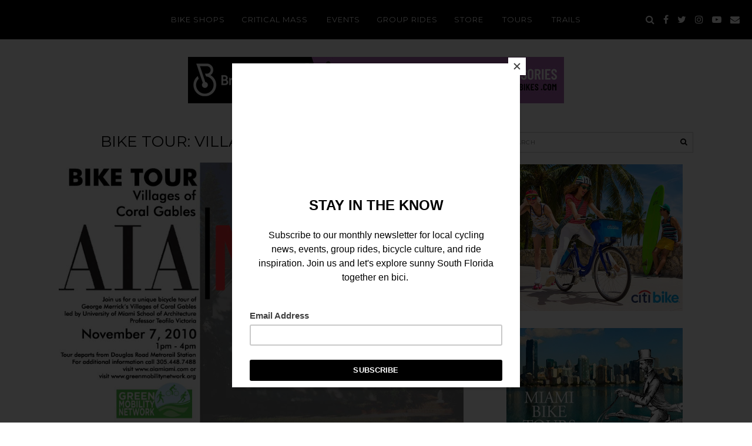

--- FILE ---
content_type: text/html; charset=UTF-8
request_url: https://www.themiamibikescene.com/2010/11/bike-tour-villages-of-coral-gables.html
body_size: 38513
content:
<!DOCTYPE html>
<html class='v2' dir='ltr' xmlns='http://www.w3.org/1999/xhtml' xmlns:b='http://www.google.com/2005/gml/b' xmlns:data='http://www.google.com/2005/gml/data' xmlns:expr='http://www.google.com/2005/gml/expr'>
<head>
<link href='https://www.blogger.com/static/v1/widgets/335934321-css_bundle_v2.css' rel='stylesheet' type='text/css'/>
<meta content='width=device-width, initial-scale=1,maximum-scale=1.0, user-scalable=no' name='viewport'/>
<meta content='text/html; charset=UTF-8' http-equiv='Content-Type'/>
<meta content='blogger' name='generator'/>
<link href='https://www.themiamibikescene.com/favicon.ico' rel='icon' type='image/x-icon'/>
<link href='https://www.themiamibikescene.com/2010/11/bike-tour-villages-of-coral-gables.html' rel='canonical'/>
<link rel="alternate" type="application/atom+xml" title="Miami Bike Scene - Atom" href="https://www.themiamibikescene.com/feeds/posts/default" />
<link rel="alternate" type="application/rss+xml" title="Miami Bike Scene - RSS" href="https://www.themiamibikescene.com/feeds/posts/default?alt=rss" />
<link rel="service.post" type="application/atom+xml" title="Miami Bike Scene - Atom" href="https://www.blogger.com/feeds/2970713393102253244/posts/default" />

<link rel="alternate" type="application/atom+xml" title="Miami Bike Scene - Atom" href="https://www.themiamibikescene.com/feeds/9100932925809461224/comments/default" />
<!--Can't find substitution for tag [blog.ieCssRetrofitLinks]-->
<link href='https://blogger.googleusercontent.com/img/b/R29vZ2xl/AVvXsEivrrXI0EOWe7p8hDEAgnlMBVdR9N6r65aUSvJoUUP7s4zPEE6In3279Q_1z03aKptXc7q7ICemHqmYs8Lro8HK5w1WK1_HzhR-ZLjupf05nyqrkEMG4LgX0mg9YUpcIFdPUbPEL9r2I_A/s1600/villages_bike_tour.jpg' rel='image_src'/>
<meta content='https://www.themiamibikescene.com/2010/11/bike-tour-villages-of-coral-gables.html' property='og:url'/>
<meta content='Bike Tour: Villages of Coral Gables' property='og:title'/>
<meta content=' Sunday, November 7, 2010  1pm-4pm   Douglas Road Metrorail Station  3100 South Douglas Road  Coral Gables, FL 33134   &quot;Among the visual del...' property='og:description'/>
<meta content='https://blogger.googleusercontent.com/img/b/R29vZ2xl/AVvXsEivrrXI0EOWe7p8hDEAgnlMBVdR9N6r65aUSvJoUUP7s4zPEE6In3279Q_1z03aKptXc7q7ICemHqmYs8Lro8HK5w1WK1_HzhR-ZLjupf05nyqrkEMG4LgX0mg9YUpcIFdPUbPEL9r2I_A/w1200-h630-p-k-no-nu/villages_bike_tour.jpg' property='og:image'/>
<title>
Bike Tour: Villages of Coral Gables | Miami Bike Scene
</title>
<link href='http://hiphopmarket.net/universal/favicon/favicon.ico' rel='shortcut icon'/>
<link href="//hiphopmarket.net/universal/favicon/favicon.ico" rel="icon" sizes="16x16 32x32 64x64">
<link href="//hiphopmarket.net/universal/favicon/favicon-192.png" rel="icon" sizes="196x196" type="image/png">
<link href="//hiphopmarket.net/universal/favicon/favicon-160.png" rel="icon" sizes="160x160" type="image/png">
<link href="//hiphopmarket.net/universal/favicon/favicon-96.png" rel="icon" sizes="96x96" type="image/png">
<link href="//hiphopmarket.net/universal/favicon/favicon-64.png" rel="icon" sizes="64x64" type="image/png">
<link href="//hiphopmarket.net/universal/favicon/favicon-32.png" rel="icon" sizes="32x32" type="image/png">
<link href="//hiphopmarket.net/universal/favicon/favicon-16.png" rel="icon" sizes="16x16" type="image/png">
<link href='http://hiphopmarket.net/universal/favicon-57.png' rel='apple-touch-icon'/>
<link href='http://hiphopmarket.net/universal/favicon/favicon-114.png' rel='apple-touch-icon' sizes='114x114'/>
<link href='http://hiphopmarket.net/universal/favicon/favicon-72.png' rel='apple-touch-icon' sizes='72x72'/>
<link href='http://hiphopmarket.net/universal/favicon/favicon-144.png' rel='apple-touch-icon' sizes='144x144'/>
<link href='http://hiphopmarket.net/universal/favicon/favicon-60.png' rel='apple-touch-icon' sizes='60x60'/>
<link href='http://hiphopmarket.net/universal/favicon/favicon-120.png' rel='apple-touch-icon' sizes='120x120'/>
<link href='http://hiphopmarket.net/universal/favicon/favicon-76.png' rel='apple-touch-icon' sizes='76x76'/>
<link href='http://hiphopmarket.net/universal/favicon/favicon-152.png' rel='apple-touch-icon' sizes='152x152'/>
<link href='http://hiphopmarket.net/universal/favicon/favicon-180.png' rel='apple-touch-icon' sizes='180x180'/>
<meta content='#FFFFFF' name='msapplication-TileColor'/>
<meta content='http://hiphopmarket.net/universal/favicon/favicon-144.png' name='msapplication-TileImage'/>
<meta content='http://hiphopmarket.net/universal/favicon/browserconfig.xml' name='msapplication-config'/>
<meta content='summary_large_image' name='twitter:card'/>
<meta content='Miami Bike Scene' name='twitter:title'/>
<meta content='https://blogger.googleusercontent.com/img/b/R29vZ2xl/AVvXsEivrrXI0EOWe7p8hDEAgnlMBVdR9N6r65aUSvJoUUP7s4zPEE6In3279Q_1z03aKptXc7q7ICemHqmYs8Lro8HK5w1WK1_HzhR-ZLjupf05nyqrkEMG4LgX0mg9YUpcIFdPUbPEL9r2I_A/s1600/villages_bike_tour.jpg' name='twitter:image'/>
<meta content='Miami Bike Scene: Bike Tour: Villages of Coral Gables' property='og:title'/>
<meta content='https://www.themiamibikescene.com/2010/11/bike-tour-villages-of-coral-gables.html' property='og:url'/>
<meta content='https://blogger.googleusercontent.com/img/b/R29vZ2xl/AVvXsEivrrXI0EOWe7p8hDEAgnlMBVdR9N6r65aUSvJoUUP7s4zPEE6In3279Q_1z03aKptXc7q7ICemHqmYs8Lro8HK5w1WK1_HzhR-ZLjupf05nyqrkEMG4LgX0mg9YUpcIFdPUbPEL9r2I_A/s1600/villages_bike_tour.jpg' property='og:image'/>
<meta content='article' property='og:type'/>
<meta content='The essential guide to cycling in sunny South Florida, covering local cycling news, events, group rides, bicycle culture, and more.' name='og:description'/>
<link href='https://fonts.googleapis.com/css?family=Montserrat:700,400' rel='stylesheet'/>
<link href='https://maxcdn.bootstrapcdn.com/font-awesome/4.7.0/css/font-awesome.min.css' rel='stylesheet'/>
<script src='https://ajax.googleapis.com/ajax/libs/jquery/1.10.1/jquery.min.js'></script>
<script src='https://cdnjs.cloudflare.com/ajax/libs/bPopup/0.11.0/jquery.bpopup.min.js'></script>
<script src='https://cdnjs.cloudflare.com/ajax/libs/fitvids/1.1.0/jquery.fitvids.min.js' type='text/javascript'></script>
<style type='text/css'>@font-face{font-family:'Montserrat';font-style:normal;font-weight:400;font-display:swap;src:url(//fonts.gstatic.com/s/montserrat/v31/JTUSjIg1_i6t8kCHKm459WRhyyTh89ZNpQ.woff2)format('woff2');unicode-range:U+0460-052F,U+1C80-1C8A,U+20B4,U+2DE0-2DFF,U+A640-A69F,U+FE2E-FE2F;}@font-face{font-family:'Montserrat';font-style:normal;font-weight:400;font-display:swap;src:url(//fonts.gstatic.com/s/montserrat/v31/JTUSjIg1_i6t8kCHKm459W1hyyTh89ZNpQ.woff2)format('woff2');unicode-range:U+0301,U+0400-045F,U+0490-0491,U+04B0-04B1,U+2116;}@font-face{font-family:'Montserrat';font-style:normal;font-weight:400;font-display:swap;src:url(//fonts.gstatic.com/s/montserrat/v31/JTUSjIg1_i6t8kCHKm459WZhyyTh89ZNpQ.woff2)format('woff2');unicode-range:U+0102-0103,U+0110-0111,U+0128-0129,U+0168-0169,U+01A0-01A1,U+01AF-01B0,U+0300-0301,U+0303-0304,U+0308-0309,U+0323,U+0329,U+1EA0-1EF9,U+20AB;}@font-face{font-family:'Montserrat';font-style:normal;font-weight:400;font-display:swap;src:url(//fonts.gstatic.com/s/montserrat/v31/JTUSjIg1_i6t8kCHKm459WdhyyTh89ZNpQ.woff2)format('woff2');unicode-range:U+0100-02BA,U+02BD-02C5,U+02C7-02CC,U+02CE-02D7,U+02DD-02FF,U+0304,U+0308,U+0329,U+1D00-1DBF,U+1E00-1E9F,U+1EF2-1EFF,U+2020,U+20A0-20AB,U+20AD-20C0,U+2113,U+2C60-2C7F,U+A720-A7FF;}@font-face{font-family:'Montserrat';font-style:normal;font-weight:400;font-display:swap;src:url(//fonts.gstatic.com/s/montserrat/v31/JTUSjIg1_i6t8kCHKm459WlhyyTh89Y.woff2)format('woff2');unicode-range:U+0000-00FF,U+0131,U+0152-0153,U+02BB-02BC,U+02C6,U+02DA,U+02DC,U+0304,U+0308,U+0329,U+2000-206F,U+20AC,U+2122,U+2191,U+2193,U+2212,U+2215,U+FEFF,U+FFFD;}@font-face{font-family:'Montserrat';font-style:normal;font-weight:700;font-display:swap;src:url(//fonts.gstatic.com/s/montserrat/v31/JTUSjIg1_i6t8kCHKm459WRhyyTh89ZNpQ.woff2)format('woff2');unicode-range:U+0460-052F,U+1C80-1C8A,U+20B4,U+2DE0-2DFF,U+A640-A69F,U+FE2E-FE2F;}@font-face{font-family:'Montserrat';font-style:normal;font-weight:700;font-display:swap;src:url(//fonts.gstatic.com/s/montserrat/v31/JTUSjIg1_i6t8kCHKm459W1hyyTh89ZNpQ.woff2)format('woff2');unicode-range:U+0301,U+0400-045F,U+0490-0491,U+04B0-04B1,U+2116;}@font-face{font-family:'Montserrat';font-style:normal;font-weight:700;font-display:swap;src:url(//fonts.gstatic.com/s/montserrat/v31/JTUSjIg1_i6t8kCHKm459WZhyyTh89ZNpQ.woff2)format('woff2');unicode-range:U+0102-0103,U+0110-0111,U+0128-0129,U+0168-0169,U+01A0-01A1,U+01AF-01B0,U+0300-0301,U+0303-0304,U+0308-0309,U+0323,U+0329,U+1EA0-1EF9,U+20AB;}@font-face{font-family:'Montserrat';font-style:normal;font-weight:700;font-display:swap;src:url(//fonts.gstatic.com/s/montserrat/v31/JTUSjIg1_i6t8kCHKm459WdhyyTh89ZNpQ.woff2)format('woff2');unicode-range:U+0100-02BA,U+02BD-02C5,U+02C7-02CC,U+02CE-02D7,U+02DD-02FF,U+0304,U+0308,U+0329,U+1D00-1DBF,U+1E00-1E9F,U+1EF2-1EFF,U+2020,U+20A0-20AB,U+20AD-20C0,U+2113,U+2C60-2C7F,U+A720-A7FF;}@font-face{font-family:'Montserrat';font-style:normal;font-weight:700;font-display:swap;src:url(//fonts.gstatic.com/s/montserrat/v31/JTUSjIg1_i6t8kCHKm459WlhyyTh89Y.woff2)format('woff2');unicode-range:U+0000-00FF,U+0131,U+0152-0153,U+02BB-02BC,U+02C6,U+02DA,U+02DC,U+0304,U+0308,U+0329,U+2000-206F,U+20AC,U+2122,U+2191,U+2193,U+2212,U+2215,U+FEFF,U+FFFD;}</style>
<style id='page-skin-1' type='text/css'><!--
/*
-----------------------------------------------
Name:     Custom Design
Version:  1.0
Designer: Underline Designs
URL:      https://underlinedesigns.com/
----------------------------------------------- */
/* Variable definitions
====================
<Variable name="keycolor" description="Main Color" type="color" default="#66bbdd" />
<Group description="Body Text" selector="body">
<Variable name="body.font" description="Font" type="font" default="normal normal 13px Verdana, Geneva, sans-serif" />
<Variable name="body.text.color" description="Text Color" type="color" default="#000" />
</Group>
<Group description="Backgrounds" selector=".body-fauxcolumns-outer">
<Variable name="content.background.color" description="Outer Background" type="color" default="#fff" />
<Variable name="inner.background.color" description="Inner Background" type="color" default="#fff" />
<Variable name="header.background.color" description="Header Background" type="color" default="transparent" />
</Group>
<Group description="Highlighted Text" selector="body">
<Variable name="highlight.color" description="Hightlight Text Color" type="color" default="#DEDEDE" />
<Variable name="highlight.background.color" description="Highlight Background Color" type="color" default="#000" />
</Group>
<Group description="Scroll Bar" selector="body">
<Variable name="scroll.color.background" description="Scroll Bar" type="color" default="#c3c3c3" />
<Variable name="scroll.color" description="Scroll Thumb" type="color" default="#737373" />
<Variable name="scroll.color.hover" description="Scroll Thumb Hover" type="color" default="#eee" />
</Group>
<Group description="Links" selector=".main-outer">
<Variable name="link.color" description="Link Color" type="color" default="#444" />
<Variable name="link.hover.color" description="Hover Color" type="color" default="#00cc99" />
</Group>
<Group description="Post Links" selector=".post-body">
<Variable name="plink.color" description="Link Color" type="color" default="#00cc99" />
<Variable name="plink.hover.color" description="Hover Color" type="color" default="#00cc99" />
</Group>
<Group description="Blog Header" selector=".header h1">
<Variable name="header.font" description="Font" type="font" default="normal 400 63px 'Montserrat', sans-serif" />
<Variable name="header.text.color" description="Title Color" type="color" default="#000" />
</Group>
<Group description="Blog Description" selector=".header .description">
<Variable name="description.font" description="Font" type="font" default="normal normal 13px 'Montserrat', sans-serif" />
<Variable name="description.text.color" description="Description Color" type="color" default="#000" />
<Variable name="desc.background.color" description="Description Background" type="color" default="#ffffff" />
</Group>
<Group description="Menu Bar" selector="#crosscol a">
<Variable name="tabs.font" description="Font" type="font" default="normal normal 13px 'Montserrat', sans-serif" />
<Variable name="tabs.text.color" description="Text Color" type="color" default="#fff" />
<Variable name="tabs.hover.text.color" description="Hover Color" type="color" default="#00cc99" />
</Group>
<Group description="Footer Menu Bar" selector=".footer-outer .PageList">
<Variable name="footer.tabs.font" description="Font" type="font" default="normal normal 10px 'Montserrat', sans-serif" />
</Group>
<Group description="Menu Bar Background" selector=".nav-bar">
<Variable name="tabs.background.color" description="Background Color" type="color" default="#000" />
</Group>
<Group description="Drop Down Menus" selector="#crosscol .LinkList">
<Variable name="drop.background" description="Background Color" type="color" default="#1c1c1c" />
<Variable name="drop.border" description="Border Color" type="color" default="#4c4c4c" />
</Group>
<Group description="Featured Events" selector=".featured-inner">
<Variable name="fe.title.font" description="Hover Title Font" type="font" default="normal normal 10px 'Montserrat', sans-serif" />
<Variable name="fe.color" description="Hover Text Color" type="color" default="#ffffff" />
</Group>
<Group description="Snippets and Titles" selector=".featured-post h2, .sum-title">
<Variable name="snippet.title.font" description="Title Font" type="font" default="normal 400 12px 'Montserrat', sans-serif" />
<Variable name="snippet.title.color" description="Title Color" type="color" default="#000" />
<Variable name="snippet.title.hover.color" description="Title Hover Color" type="color" default="#00cc99" />
<Variable name="snippet.font" description="Snippet Font" type="font" default="normal normal 13px Verdana, Geneva, sans-serif" />
<Variable name="snippet.color" description="Snippet Color" type="color" default="#797979" />
<Variable name="cat.font" description="Label Font" type="font" default="normal 700 10px 'Montserrat', sans-serif" />
<Variable name="cat.color" description="Label Color" type="color" default="#00cc99" />
</Group>
<Group description="Number/text Pagination" selector=".blog-pager">
<Variable name="num.font" description="Font" type="font" default="normal normal 10px 'Montserrat', sans-serif" />
<Variable name="num.color.a" description="Active Text Color" type="color" default="#fff" />
<Variable name="num.background.a" description="Active Text Background Color" type="color" default="#00cc99" />
<Variable name="num.border" description="Border Color" type="color" default="#cecece" />
<Variable name="num.color.i" description="inactive Color" type="color" default="#000" />
<Variable name="num.background.i" description="inactive Background Color" type="color" default="transparent" />
</Group>
<Group description="Post Title" selector=".post-title, .comments h4">
<Variable name="post.title.font" description="Font" type="font" default="normal 400 26px 'Montserrat', sans-serif" />
</Group>
<Group description="Post Footer" selector=".post-footer">
<Variable name="post.footer.font" description="Title Font" type="font" default="normal normal 10px 'Montserrat', sans-serif" />
</Group>
<Group description="Quote Font" selector="blockquote">
<Variable name="quote.font" description="Font" type="font" default="italic normal 13px Geneva, sans-serif" />
</Group>
<Group description="Post Headings Font" selector=".post-content">
<Variable name="ph.title.font" description="Font" type="font" default="normal 400 30px 'Montserrat', sans-serif" />
</Group>
<Group description="Label Pages" selector=".label-cover">
<Variable name="label.font" description="Title Font" type="font" default="normal normal 30px 'Montserrat', sans-serif" />
<Variable name="label.color" description="Title Color" type="color" default="#fff" />
<Variable name="label.border" description="Border Color" type="color" default="#fff" />
<Variable name="label.bg" description="Title background" type="color" default="#00cc99" />
</Group>
<Group description="Subscribe Box" selector="#mc_embed_signup">
<Variable name="follow.font" description="Font" type="font" default="normal normal 10px 'Montserrat', sans-serif" />
<Variable name="follow.background.color" description="Button Background Color" type="color" default="#000" />
<Variable name="follow.color" description="Button Color" type="color" default="#fff" />
<Variable name="follow.hover.background.color" description="Button Hover Background" type="color" default="#00cc99" />
<Variable name="follow.hover.color" description="Button Hover Color" type="color" default="#fff" />
<Variable name="follow.border.color" description="Input background" type="color" default="#fff" />
<Variable name="follow.borders.color" description="Border Color" type="color" default="#000000" />
</Group>
<Group description="Contact Form" selector=".ContactForm">
<Variable name="contact.font" description="Input Font" type="font" default="normal normal 13px 'Montserrat', sans-serif" />
<Variable name="contact.border" description="Border Color" type="color" default="#b9b9b9" />
<Variable name="contact.color" description="Text color" type="color" default="#000" />
</Group>
<Group description="Sidebar Headings" selector="h2">
<Variable name="widget.title.font" description="Title Font" type="font" default="normal normal 15px 'Montserrat', sans-serif" />
<Variable name="widget.title.text.color" description="Title Color" type="color" default="#000" />
<Variable name="widget.title.background.color" description="Background Color" type="color" default="#fff" />
</Group>
<Group description="Footer" selector="footer">
<Variable name="footer.color" description="Text Color" type="color" default="#fff" />
<Variable name="footer.background" description="Background Color" type="color" default="#000" />
<Variable name="footer.link.color" description="Link Color" type="color" default="#fff" />
<Variable name="footer.link.color.hover" description="Link Hover Color" type="color" default="#fff" />
</Group>
<Group description="Footer Headings" selector="h2">
<Variable name="fwidget.title.text.color" description="Title Color" type="color" default="#fff" />
<Variable name="fwidget.title.background.color" description="Background Color" type="color" default="transparent" />
</Group>
<Group description="Featured Post" selector=".FeaturedPost">
<Variable name="fp.title.font" description="Title Font" type="font" default="normal 400 22px 'Montserrat', sans-serif" />
</Group>
<Group description="Accents" selector=".content-inner">
<Variable name="body.rule.color" description="Separator Line Color" type="color" default="#eeeeee" />
<Variable name="tabs.border.color" description="Tabs Border Color" type="color" default="transparent" />
</Group>
<Variable name="body.background.override" description="Body Background Override" type="string" default="" />
<Variable name="mobile.button.color" description="Mobile Button Color" type="color" default="#ffffff" />
*/
/* Content
----------------------------------------------- */
/*! normalize.css v5.0.0 | MIT License | github.com/necolas/normalize.css */
html {
-ms-text-size-adjust: 100%;
-webkit-text-size-adjust: 100%
}
body {
margin: 0;
font: normal normal 13px Verdana, Geneva, sans-serif;
color: #000000;
background: #ffffff;
padding: 0;
text-align: justify;
}
html body .region-inner {
min-width: 0;
max-width: 100%;
width: auto;
}
article,
aside,
footer,
header,
nav,
main,
section {
display: block;
margin: 0;
padding: 0;
border: 0;
vertical-align: baseline
}
.section {
margin: 0;
padding: 0;
border: 0;
vertical-align: baseline
}
h1 {
font-size: 2em;
margin: .67em 0
}
h1,
h2,
h3,
h4,
h5,
h6 {
margin: 0 auto;
font: normal 400 30px 'Montserrat', sans-serif;
}
h1 {
font-size: 55px;
}
h2 {
font-size: 40px;
}
h3 {
font-size: 30px;
}
h4 {
font-size: 20px;
}
h5 {
font-size: 16px;
}
h6 {
font-size: 14px;
}
figcaption,
figure {
display: block
}
figure {
margin: 1em 40px
}
hr {
box-sizing: content-box;
height: 0;
overflow: visible
}
pre {
font-family: monospace, monospace;
font-size: 1em
}
a {
text-decoration: none;
color: #000000;
-webkit-text-decoration-skip: objects
}
a:active,
a:hover {
text-decoration: none;
color: #00cc99;
outline-width: 0
}
.post-content a:link,
.sidebar a:link,
.post-content a:visited,
.sidebar a:visited {
text-decoration: none;
color: #00cc99;
margin: 0 !important;
}
.post-content a:hover,
.sidebar a:hover {
text-decoration: none;
color: #00cc99;
}
a:hover,
.sidebar a:hover,
.post-content a:hover {
text-decoration: underline;
}
.featured-post a:hover {
text-decoration: none;
}
abbr[title] {
border-bottom: 0;
text-decoration: none;
}
b,
strong {
font-weight: inherit
}
b,
strong {
font-weight: bolder
}
code,
kbd,
samp {
font-family: monospace, monospace;
font-size: 1em
}
dfn {
font-style: italic
}
mark {
background-color: #ff0;
color: #000
}
small {
font-size: 80%
}
blockquote {
font: italic normal 13px Geneva, sans-serif;
}
sub,
sup {
font-size: 75%;
line-height: 0;
position: relative;
vertical-align: baseline
}
.widget {
line-height: 2;
}
sub {
bottom: -0.25em
}
sup {
top: -0.5em
}
audio,
video {
display: inline-block
}
img {
border-style: none;
max-width: 100%;
padding: 0;
height: auto;
margin: 0 auto;
}
audio:not([controls]) {
display: none;
height: 0
}
svg:not(:root) {
overflow: hidden
}
button,
input,
optgroup,
select,
textarea {
font-family: inherit;
font-size: 100%;
line-height: 1.15;
margin: 0 outline: none!important;
-webkit-appearance: none!important;
box-shadow: none!important;
-moz-border-radius: 0!important;
-webkit-border-radius: 0!important;
border-radius: 0!important
}
a,
button,
img,
input {
transition: all .25s ease-out;
-o-transition: all .25s ease-out;
-ms-transition: all 0.25s ease-out;
-moz-transition: all .25s ease-out;
-webkit-transition: all .25s ease-out;
}
*,
*:before,
*:after {
box-sizing: inherit;
-webkit-box-sizing: border-box;
-moz-box-sizing: border-box;
box-sizing: border-box
}
button,
input {
overflow: visible
}
button,
select {
text-transform: none
}
::-webkit-input-placeholder {
color: inherit;
opacity: 0.54
}
::-webkit-file-upload-button {
-webkit-appearance: button;
font: inherit
}
button,
html [type="button"],
[type="reset"],
[type="submit"] {
-webkit-appearance: button
}
button::-moz-focus-inner,
[type="button"]::-moz-focus-inner,
[type="reset"]::-moz-focus-inner,
[type="submit"]::-moz-focus-inner {
border-style: none;
padding: 0
}
button:-moz-focusring,
[type="button"]:-moz-focusring,
[type="reset"]:-moz-focusring,
[type="submit"]:-moz-focusring {
outline: 1px dotted ButtonText
}
fieldset {
border: 1px solid #c0c0c0;
margin: 0 2px;
padding: .35em .625em .75em
}
legend {
box-sizing: border-box;
color: inherit;
display: table;
max-width: 100%;
padding: 0;
white-space: normal
}
progress {
display: inline-block;
vertical-align: baseline
}
textarea {
overflow: auto
}
::-moz-selection {
background-color: #000000;
color: #DEDEDE;
}
::selection {
background-color: #000000;
color: #DEDEDE;
}
#ArchiveList select {
width: 100%;
padding: 1.5em;
border: 1px solid #000;
}
.label-size {
font: normal normal 13px Verdana, Geneva, sans-serif;
}
.body-fauxcolumn-outer .fauxcolumn-inner {
background: transparent;
_background-image: none;
}
.body-fauxcolumn-outer .cap-top {
position: absolute;
z-index: 1;
height: 400px;
width: 100%;
}
.body-fauxcolumn-outer .cap-top .cap-left {
width: 100%;
background: transparent;
_background-image: none;
}
.content-inner {
padding: 0;
background-color: #ffffff;
}
select {
border: none;
background: none;
outline: none;
opacity: 1;
-webkit-appearance: none;
filter: alpha(opacity=100)
}
table,
td,
tr,
th {
border-spacing: 0;
margin: 0 auto;
padding: 0
}
table {
width: 100%;
}
ul,
li,
ol {
margin: 0;
padding: 0;
border: 0;
}
.post-content ol,
.post-content ul {
padding-left: 2em !important;
}
.post-content ol li {
margin-left: 1em !important;
list-style-type: decimal !important;
}
.post-content ul li:before {
text-rendering: auto;
-webkit-font-smoothing: antialiased;
-moz-osx-font-smoothing: grayscale;
padding-right: 6px;
font-family: Arial;
font-size: 16px;
}
html,
input[type="search"] {
box-sizing: border-box;
}
.navbar,
.Attribution,
.a-placements {
height: 0;
display: none !important;
}
/* Cookie ----------------------------------------------- */
.cookie-choices-info {
background-color: rgba(0, 0, 0, 0.72) !important;
top: inherit !important;
bottom: 0;
font-size: 10px !important;
letter-spacing: 3px !important;
padding: 5px 0 !important;
}
.cookie-choices-info .cookie-choices-text {
font-size: 10px !important;
text-align: justify !important;
letter-spacing: 0 !important;
}
/* Hidden ----------------------------------------------- */
#LinkList400 li span,
.socialmedia .LinkList li span,
nav #pull,
.goog-inline-block.dummy-container {
display: none;
}
#pull .top-line,
#pull .center-line,
#pull .bottom-line {
width: 36px;
height: 2px;
background: #ffffff;
margin: 0;
display: block;
transition: all 0.25s;
-o-transition: all 0.25s;
-moz-transition: all 0.25s;
-webkit-transition: all 0.25s;
}
.center-line,
.bottom-line {
margin: 6px 0 0 0 !important;
}
.toggleBtn,
#searchbox {
display: none;
}
/* Social Media ----------------------------------------------- */
#LinkList400 li,
.socialmedia .LinkList li {
display: inline-block;
margin: 0;
vertical-align: top;
font-size: 12px;
}
#LinkList400 li {
margin: 2%;
}
#LinkList400 li a:before,
.socialmedia .LinkList li a:before {
display: inline-block;
font: normal normal normal 14px/1 FontAwesome;
font-size: inherit;
text-rendering: auto;
-webkit-font-smoothing: antialiased;
-moz-osx-font-smoothing: grayscale;
}
#instagram a:before {
content: "\f16d";
}
#twitter a:before {
content: "\f099";
}
#facebook a:before {
content: "\f09a";
}
#pinterest a:before {
content: "\f231";
}
#tumblr a:before {
content: "\f173";
}
#youtube a:before {
content: "\f16a";
}
#google_plus a:before {
content: "\f0d5";
}
#bloglovin a:before {
content: "\f004";
}
#rss a:before {
content: "\f09e";
}
#snapchat a:before {
content: "\f2ac";
}
#LinkList400 #email a:before,
.socialmedia .LinkList #email a:before {
content: "\f0e0";
}
/* Popular Posts ----------------------------------------------- */
.PopularPosts {
font-size: 0;
}
.PopularPosts .item-thumbnail {
float: left;
margin: 0 auto;
display: inline-block;
text-align: center;
max-width: 25%;
margin-right: 10px;
}
.PopularPosts .item-title {
text-align: left;
padding-bottom: 5px;
font: normal 400 12px 'Montserrat', sans-serif;
letter-spacing: 1px;
text-transform: uppercase;
}
.PopularPosts img {
padding-right: 0;
margin: 0 auto;
}
.PopularPosts img:hover,
.related-item img:hover,
#instafeed img:hover {
opacity: .7;
}
.item-snippet {
text-align: justify;
font: normal normal 13px Verdana, Geneva, sans-serif;
color: #797979;
}
.footer-inner {
padding: 0;
text-align: center;
}
/* Header ----------------------------------------------- */
.header-outer {
background: transparent;
}
.header-outer #header-inner {
margin: 0;
text-align: center;
}
.header-inner .Header #header-inner,
.header-bg {
overflow: hidden;
background-position: center top !important;
background-size: cover !important;
width: 100% !important;
height: 360px;
min-height: 367px !important;
overflow: hidden;
background-position: 50% 50% !important;
background-attachment: fixed !important;
}
#Header1 {
position: absolute;
top: 0;
left: 0;
right: 0;
}
.header-inner .widget {
margin-left: 0;
margin-right: 0;
}
.header-outer #header-inner img {
margin: 0 auto;
}
.Header h1 {
font: normal 400 63px 'Montserrat', sans-serif;
color: #000000;
margin: 0 auto;
text-transform: uppercase;
text-align: center;
padding: 0 20px;
display: inline-block;
}
.Header h1 a,
.mobile .Header h1 {
color: #000000;
}
.mobile .header-outer #header-inner {
height: initial;
}
.header-outer .Header .description {
color: #000000;
font: normal normal 13px 'Montserrat', sans-serif;
padding: 5px 20px;
background: #ffffff;
display: inline-block;
text-transform: uppercase;
letter-spacing: 1px;
}
.Header .description {
margin: 0;
}
.header-inner .Header .titlewrapper {
padding: 0;
}
.header-inner .Header .descriptionwrapper {
padding: 0;
margin: 0;
margin-bottom: 40px;
}
#Image700 {
width: 100%;
}
/* Tabs ----------------------------------------------- */
.tabs-inner {
background: #000000;
min-height: 67px;
padding: 0;
}
nav.clearfix {
width: 100%;
text-align: center;
z-index: 999;
left: 0;
right: 0;
position: fixed;
-webkit-transform: translateZ(0);
background: #000000;
}
.search-content {
position: absolute;
right: 15px;
top: 0;
}
.menulogo img {
margin: 0;
max-width: 52%;
}
.menulogo {
position: absolute;
left: 15px;
top: 0;
-ms-transform: translateY(-50%);
transform: translateY(-50%);
opacity: 0;
transition: .3s linear;
text-align: left;
}
.menulogo .Image {
text-align: left;
}
.fixed-top .menulogo {
opacity: 1;
-ms-transform: translateY(0);
transform: translateY(0);
transition: .3s linear;
}
.menubar {
background: #000000;
margin: 0 auto;
}
.menubar,
.socialmedia,
.search-content ul {
display: inline-block;
vertical-align: middle;
}
.menubar .widget {
display: inline-block;
vertical-align: middle;
}
.PageList li {
display: inline-block;
}
.tabs .widget li {
float: none;
}
.tabs-inner .widget li a,
.menubar .Label h2,
.menubar .Label a,
.socialmedia .LinkList li a,
.search-content li a,
.menubar .list-label-widget-content li span,
.menubar .LinkList h2,
.menubar .LinkList a,
.PageList li a,
.PageList li.selected a {
display: inline-block;
font: normal normal 13px 'Montserrat', sans-serif;
color: #ffffff;
letter-spacing: 1px;
padding: 25px 14px;
}
.socialmedia .LinkList li a,
.search-content li a {
padding: 24px 5px 0 5px;
font-size: 16px;
}
.tabs-inner .widget li a:hover,
.menubar .Label h2:hover,
.menubar .Label a:hover,
.menubar .LinkList h2:hover,
.menubar .LinkList a:hover,
#slidingmenu a:hover {
color: #00cc99;
text-decoration: none;
cursor: pointer;
}
.menubar .Label h2,
.menubar .LinkList h2 {
display: inline-block !important;
background: transparent !important;
margin: 0;
text-transform: initial;
}
.menubar .list-label-widget-content li {
display: block;
}
.menubar .list-label-widget-content,
.menubar .LinkList .widget-content {
position: absolute;
background: #1c1c1c;
min-width: 160px;
text-align: left;
z-index: 909;
display: none;
transition: all .25s ease-out;
-o-transition: all .25s ease-out;
-ms-transition: all 0.25s ease-out;
-moz-transition: all .25s ease-out;
-webkit-transition: all .25s ease-out
}
.menubar .list-label-widget-content ul,
.menubar .LinkList .widget-content ul {
padding: 5px;
}
.menubar .list-label-widget-content li::before,
.menubar .LinkList .widget-content li::before {
content: '';
display: block;
width: 12px;
height: 1px;
background: #00cc99;
position: absolute;
left: 0;
top: 50%;
-ms-transform: translateX(-41%);
transform: translateX(-41%);
opacity: 0;
transition: all .3s ease;
}
.menubar .list-label-widget-content li:hover::before,
.menubar .LinkList .widget-content li:hover::before {
opacity: 1;
-ms-transform: translateX(30%);
transform: translateX(30%);
}
.menubar .list-label-widget-content li:hover>a,
.menubar .LinkList .widget-content li:hover>a {
-ms-transform: translateX(5%);
transform: translateX(5%);
}
.menubar .list-label-widget-content li,
.menubar .LinkList .widget-content li {
border-bottom: 1px solid #4c4c4c;
position: relative;
}
.menubar .list-label-widget-content li:last-child,
.menubar .LinkList .widget-content li:last-child {
border-bottom: 0;
}
.menubar .list-label-widget-content li a,
.menubar .list-label-widget-content li span,
.menubar .LinkList li a {
padding: 15px 15px !important;
}
.menubar .Label:hover .list-label-widget-content,
.menubar .LinkList:hover .widget-content {
display: block;
}
::-webkit-scrollbar {
width: 12px;
}
::-webkit-scrollbar-track {
background-color: #c3c3c3;
border: 0
}
::-webkit-scrollbar-thumb {
background-color: #737373;
}
::-webkit-scrollbar-thumb:hover {
background-color: #eeeeee;
}
.srch-button {
cursor: pointer;
}
/* Search Popup ----------------------------------------------- */
.menu-search {
display: inline-block;
margin-left: 10px;
}
.srch-body {
display: none;
max-width: 50%;
width: 100%;
text-align: center;
}
#srch-bar input[type="text"] {
width: 100%;
max-width: 90%;
padding: 10px;
color: #000000!important;
border: 0 !important;
background: #fff;
text-align: left;
font: normal normal 10px 'Montserrat', sans-serif;
letter-spacing: 1px;
text-transform: uppercase;
}
.sidebar #srch-bar form {
border: 1px solid #cecece;
}
.b-close {
cursor: pointer;
}
.b-close-inner {
width: 30px;
height: 30px;
z-index: 2;
position: relative;
margin: 0 auto;
}
.b-close .b-close-a {
-webkit-transform: rotate(45deg) translate(3px, 5px);
-ms-transform: rotate(45deg) translate(3px, 5px);
transform: rotate(45deg) translate(3px, 5px);
background: #fff;
width: 100%;
height: 2px;
margin: 8px auto;
cursor: pointer;
}
.b-close .b-close-b {
-webkit-transform: rotate(-45deg) translate(2px, -5px);
-ms-transform: rotate(-45deg) translate(2px, -5px);
transform: rotate(-45deg) translate(2px, -5px);
background: #fff;
height: 2px;
cursor: pointer;
}
/* Pager ----------------------------------------------- */
#blog-pager {
clear: both;
padding-top: 20px;
}
.status-msg-body,
#blog-pager {
letter-spacing: 1px;
font: normal normal 10px 'Montserrat', sans-serif;
text-transform: uppercase;
}
.status-msg-border {
border: 0;
border-left: none;
border-right: none;
}
.status-msg-bg {
background-color: transparent;
}
.label-cover {
color: #ffffff;
font: normal normal 30px 'Montserrat', sans-serif;
text-align: center;
margin-bottom: 20px;
text-transform: uppercase;
letter-spacing: 1px;
position: relative;
}
.label-cover:before {
content: "";
display: block;
border-bottom: 3px solid #ffffff;
position: absolute;
width: 100%;
top: 50%;
}
.label-title {
display: inline-block;
background: #00cc99;
z-index: 10;
position: relative;
padding: 0 20px;
}
/* Headings ----------------------------------------------- */
.widget > h2,
.widget h2.title,
.related-posts h2 {
font: normal normal 15px 'Montserrat', sans-serif;
color: #000000;
background: #ffffff;
text-align: center;
letter-spacing: 2px;
padding: 15px 20px;
text-transform: uppercase;
margin-bottom: 10px;
}
.footer-outer .widget h2,
.footer-outer .widget h2.title,
.insta-outer .widget .title {
color: #ffffff;
border-bottom: 0;
font-size: 12px;
background: transparent;
}
#footer-1 .widget > h2,
#footer-1 .widget h2.title {
font: normal normal 15px 'Montserrat', sans-serif;
color: #000000;
background: #ffffff;
text-align: center;
letter-spacing: 2px;
padding: 15px 20px;
text-transform: uppercase;
margin-bottom: 10px;
}
#footer-1 #mc_embed_signup_scroll {
max-width: 500px;
margin: 0 auto;
}
#footer-1 .mc-field-group {
display: inline-block;
width: 68%;
}
#footer-1 .mc-button {
display: inline-block;
width: 30%;
}
#footer-1 #mc_embed_signup_scroll .clear {
clear: both;
display: inline-block;
}
.sidebar .widget h2,
.related-posts .relatedpoststitle {
display: inline-block;
}
footer {
background: #000000;
color: #ffffff;
}
footer a {
color: #ffffff;
}
footer a:hover {
color: #ffffff;
}
#homepage {
margin-top: 40px;
margin-bottom: 50px;
}
#LinkList400 li a {
font-size: 21px;
}
/* Follow by Email ----------------------------------------------- */
.sidebar {
text-align: center;
}
#mce-EMAIL {
border: 1px solid #000000;
background: #ffffff;
font: normal normal 10px 'Montserrat', sans-serif;
letter-spacing: 1px;
text-transform: uppercase;
height: initial;
text-align: left;
padding: 10px 0 10px 10px;
height: 40px;
width: 100%;
margin-bottom: 10px;
}
#mc-embedded-subscribe {
-moz-border-radius: 0;
border: 0;
background: #000000;
font: normal normal 10px 'Montserrat', sans-serif;
text-transform: uppercase;
color: #ffffff;
margin: 0;
height: 40px;
width: 100%;
letter-spacing: 1px;
transition: all .25s ease-out;
-o-transition: all .25s ease-out;
-moz-transition: all .25s ease-out;
-webkit-transition: all .25s ease-out;
cursor: pointer;
}
.featured-hover {
font: normal normal 10px 'Montserrat', sans-serif;
display: block;
text-decoration: none;
height: 100%;
padding: 0;
letter-spacing: 1px;
text-transform: uppercase;
color: #ffffff;
margin: 0;
background-color: transparent;
}
.featured-b {
display: table;
width: 100%;
height: 100%;
}
.featured-c {
display: table-cell;
vertical-align: middle;
}
#mc-embedded-subscribe:hover {
-moz-border-radius: 0;
background: #00cc99;
color: #ffffff;
}
/* Featured Post ----------------------------------------------- */
#footer-1 {
background: #ffffff;
color: #000000;
padding: 5% 0;
}
.PageList h2 {
display: none;
}
.footer-outer .PageList li {
display: inline-block;
text-align: center;
padding: 10px 0;
}
.footer-outer .PageList li a,
.footer-outer .PageList li.selected a {
font: normal normal 10px 'Montserrat', sans-serif;
color: #ffffff;
letter-spacing: 1px;
padding: 0;
text-transform: uppercase;
position: relative;
margin: 0 4px;
}
.footer-outer .PageList li a:hover {
text-decoration: none;
}
.footer-outer .PageList li a:after {
content: "";
position: absolute;
bottom: -1px;
left: 0;
transform: scaleX(0);
width: 100%;
height: 1px;
background: #ffffff;
transition: transform .15s;
}
.footer-outer .PageList li a:hover:after {
transform: scaleX(1);
}
.footer-outer .PageList li:after {
content: "|";
}
.footer-outer .PageList li:last-child:after {
content: " ";
}
.footer-outer .PageList {
text-align: center;
}
.FeaturedPost .post-summary {
padding: 15px;
overflow: hidden;
position: relative;
line-height: 0;
background: #ffffff;
}
.FeaturedPost .image {
margin: 0;
}
.FeaturedPost h3 {
max-width: 70%;
font: normal 400 22px 'Montserrat', sans-serif;
margin: 0 auto 25px auto;
letter-spacing: 2px;
text-align: center;
background: transparent !important;
padding: 0;
text-transform: uppercase;
}
.FeaturedPost p {
position: absolute;
bottom: 0;
max-width: 70%;
left: 0;
font: normal normal 13px Verdana, Geneva, sans-serif;
padding: 30px;
text-align: center;
background: #ffffff;
margin: 0 auto;
}
.mobile .blog-pager a {
display: inline-block;
font: normal normal 10px 'Montserrat', sans-serif;
letter-spacing: 1px;
padding: 10px 35px;
text-transform: uppercase;
background: transparent;
border: 1px solid #cecece;
color: #000000;
margin: 20px 0;
}
.mobile .blog-pager a:hover {
background: #00cc99;
color: #ffffff;
}
#blog-pager span {
display: inline-block;
}
.displaypageNum a,
.showpage a,
.pagecurrent {
padding: 10px 15px;
margin-right: 5px;
background: transparent;
border: 1px solid #cecece;
color: #000000;
}
#blog-pager .pagecurrent {
background: #00cc99;
color: #ffffff;
}
.displaypageNum a:hover,
.showpage a:hover,
.pagecurrent {
text-decoration: none;
background: #00cc99;
color: #ffffff;
}
table.section-columns td.columns-cell {
vertical-align: middle;
border: 0;
}
table.section-columns td.first.columns-cell {
border-left: 0;
}
/* Related Posts ----------------------------------------------- */
.related-item:last-child {
margin: 0;
}
.related-item {
display: inline-block;
width: 24%;
margin: 0 1.3% 0 0;
vertical-align: top;
padding: 0;
}
.PopularPosts .widget-content ul li {
display: block;
width: 100%;
margin: 0 0 10px 0;
vertical-align: top;
padding: 0;
}
.related-posts img {
margin: 0 auto;
}
.related-posts h3 {
padding: 15px 0;
}
.related-img {
display: block;
line-height: 0;
padding: 0;
}
.related-posts {
background: #ffffff;
position: relative;
text-align: center;
}
.related-posts h2 {
display: inline-block;
}
/* Share Buttons ----------------------------------------------- */
.share-button {
width: inherit;
height: inherit;
background: transparent !important;
padding: 3px;
margin: 0;
}
.post-share-buttons.goog-inline-block {
margin: 0 auto;
text-align: center;
display: block;
}
.share-button-link-text {
text-indent: 0px;
font-size: 15px;
margin: 0;
padding: 15px;
}
.Image a:hover {
text-decoration: none;
}
/* Featured Posts ----------------------------------------------- */
.featured-outer {
margin: 0 auto;
text-align: center;
display: none;
}
.featured-post,
.sum-label {
padding-top: 10px;
}
.grid-img:hover {
opacity: .5;
}
.featured-post h2,
.sum-title {
font: normal 400 12px 'Montserrat', sans-serif;
text-align: center;
text-transform: uppercase;
letter-spacing: 1.7px;
}
.featured-post a,
.sum-title a {
color: #000000;
}
.featured-post a:hover,
.sum-title a:hover {
color: #00cc99;
}
.featured-a {
display: block;
line-height: 0;
position: relative;
}
.featured-label a,
.sum-label a {
font: normal 700 10px 'Montserrat', sans-serif;
text-align: center;
text-transform: uppercase;
letter-spacing: 1.7px;
color: #00cc99;
line-height: 2;
display: block;
}
.featured-overlay {
width: 100%;
height: 100%;
position: absolute;
overflow: hidden;
top: 0;
left: 0;
background-color: rgba(0, 0, 0, 0.69);
opacity: 0;
transition: all .25s ease-out;
-o-transition: all .25s ease-out;
-ms-transition: all 0.25s ease-out;
-moz-transition: all .25s ease-out;
-webkit-transition: all .25s ease-out;
}
.featured-overlay .line {
height: 1px;
width: 0%;
margin: 10px auto;
background-color: #ffffff;
-webkit-transition: all 300ms ease-out;
-moz-transition: all 300ms ease-out;
-o-transition: all 300ms ease-out;
transition: all 300ms ease-out;
}
.featured-a:hover .line {
width: 70%;
}
.featured-a:hover .featured-overlay {
opacity: 1;
}
.featured-d {
display: inline-block;
padding: 10px;
}
.featured-hover:hover {
text-decoration: none;
color: #ffffff;
}
.sum-title {
padding-bottom: 10px;
}
table.section-columns {
border-spacing: 15px;
}
/* Slider ----------------------------------------------- */
.owl-carousel .animated {
-webkit-animation-duration: 1000ms;
animation-duration: 1000ms;
-webkit-animation-fill-mode: both;
animation-fill-mode: both
}
.owl-carousel .owl-animated-in {
z-index: 0
}
.owl-carousel .owl-animated-out {
z-index: 1
}
.owl-carousel .fadeOut {
-webkit-animation-name: fadeOut;
animation-name: fadeOut
}
@-webkit-keyframes fadeOut {
0% {
opacity: 1
}
100% {
opacity: 0
}
}
@keyframes fadeOut {
0% {
opacity: 1
}
100% {
opacity: 0
}
}
.owl-height {
-webkit-transition: height 500ms ease-in-out;
-moz-transition: height 500ms ease-in-out;
-ms-transition: height 500ms ease-in-out;
-o-transition: height 500ms ease-in-out;
transition: height 500ms ease-in-out
}
.owl-carousel {
display: none;
width: 100%;
-webkit-tap-highlight-color: transparent;
position: relative;
z-index: 1
}
.owl-carousel .owl-stage {
position: relative;
-ms-touch-action: pan-Y
}
.owl-carousel .owl-stage:after {
content: ".";
display: block;
clear: both;
visibility: hidden;
line-height: 0;
height: 0
}
.owl-carousel .owl-stage-outer {
position: relative;
overflow: hidden;
margin: 0 auto;
-webkit-transform: translate3d(0px, 0, 0)
}
.owl-carousel .owl-controls .owl-dot,
.owl-carousel .owl-controls .owl-nav .owl-next,
.owl-carousel .owl-controls .owl-nav .owl-prev {
cursor: pointer;
cursor: hand;
-webkit-user-select: none;
-khtml-user-select: none;
-moz-user-select: none;
-ms-user-select: none;
user-select: none
}
.owl-carousel.owl-loading {
opacity: 0;
display: block
}
.carousel-slideshow {
display: none;
}
.owl-carousel.owl-loaded {
display: block
}
.owl-carousel.owl-hidden {
opacity: 0
}
.owl-carousel .owl-refresh .owl-item {
display: none
}
.owl-carousel .owl-item img {
display: block;
width: 100%;
-webkit-transform-style: preserve-3d
}
.owl-carousel.owl-text-select-on .owl-item {
-webkit-user-select: auto;
-moz-user-select: auto;
-ms-user-select: auto;
user-select: auto
}
.owl-carousel .owl-grab {
cursor: move;
cursor: -webkit-grab;
cursor: -o-grab;
cursor: -ms-grab;
cursor: grab
}
.owl-carousel.owl-rtl {
direction: rtl
}
.owl-carousel.owl-rtl .owl-item {
float: right
}
.no-js .owl-carousel {
display: block
}
.owl-carousel .owl-item .owl-lazy {
opacity: 0;
-webkit-transition: opacity 400ms ease;
-moz-transition: opacity 400ms ease;
-ms-transition: opacity 400ms ease;
-o-transition: opacity 400ms ease;
transition: opacity 400ms ease
}
.owl-carousel .owl-item img {
transform-style: preserve-3d
}
.owl-carousel .owl-video-wrapper {
position: relative;
height: 100%;
background: #000
}
.owl-carousel .owl-video-play-icon {
position: absolute;
height: 80px;
width: 80px;
left: 50%;
top: 50%;
margin-left: -40px;
margin-top: -40px;
background: url(owl.video.play.png) no-repeat;
cursor: pointer;
z-index: 1;
-webkit-backface-visibility: hidden;
-webkit-transition: scale 100ms ease;
-moz-transition: scale 100ms ease;
-ms-transition: scale 100ms ease;
-o-transition: scale 100ms ease;
transition: scale 100ms ease
}
.owl-carousel .owl-video-play-icon:hover {
-webkit-transition: scale(1.3, 1.3);
-moz-transition: scale(1.3, 1.3);
-ms-transition: scale(1.3, 1.3);
-o-transition: scale(1.3, 1.3);
transition: scale(1.3, 1.3)
}
.owl-carousel .owl-video-playing .owl-video-play-icon,
.owl-carousel .owl-video-playing .owl-video-tn {
display: none
}
.owl-carousel .owl-video-tn {
opacity: 0;
height: 100%;
background-position: center center;
background-repeat: no-repeat;
-webkit-background-size: contain;
-moz-background-size: contain;
-o-background-size: contain;
background-size: contain;
-webkit-transition: opacity 400ms ease;
-moz-transition: opacity 400ms ease;
-ms-transition: opacity 400ms ease;
-o-transition: opacity 400ms ease;
transition: opacity 400ms ease
}
.owl-carousel .owl-video-frame {
position: relative;
z-index: 1
}
.carousel-slideshow {
overflow: hidden;
}
.owl-carousel.owl-loaded {
display: block;
}
.owl-carousel .owl-item {
position: relative;
min-height: 1px;
float: left;
-webkit-backface-visibility: hidden;
-webkit-tap-highlight-color: transparent;
-webkit-touch-callout: none;
-webkit-user-select: none;
-moz-user-select: none;
-ms-user-select: none;
user-select: none;
overflow: hidden;
cursor: pointer;
}
.owl-carousel,
.owl-stage {
padding: 0 !important;
border: 0;
vertical-align: baseline;
}
.owl-prev {
position: absolute;
left: -20px;
z-index: 9;
top: 50%;
-webkit-transform: translateY(-50%);
-ms-transform: translateY(-50%);
transform: translateY(-50%);
cursor: pointer;
font-size: 30px;
}
.owl-next {
position: absolute;
right: -20px;
z-index: 9;
top: 50%;
-webkit-transform: translateY(-50%);
-ms-transform: translateY(-50%);
transform: translateY(-50%);
cursor: pointer;
font-size: 30px;
}
.owl-nav {
display: none;
}
.owl-dot {
display: inline-block;
}
.owl-dot span {
width: 10px;
border: 1px solid #0c9;
background: #fff;
height: 10px;
display: block;
border-radius: 100%;
margin: 20px 4px;
}
.owl-dot.active span {
background: #0c9;
}
/* Instagram ----------------------------------------------- */
.insta-outer {
z-index: 100;
position: relative;
}
#instafeed {
padding: 0;
line-height: 0px;
text-align: center;
}
#instafeed img {
margin: 0;
}
#instafeed a {
display: inline-block;
position: relative;
}
#instafeed .insta-item {
display: inline-block;
width: 12.5%;
margin: 0;
padding: 0;
}
#instafeed .insta-likes {
bottom: 0;
top: 0;
padding: 15px;
left: 0;
position: absolute;
font-size: 10px;
-webkit-transition: all 0.4s ease-out;
-moz-transition: all 0.4s ease-out;
-ms-transition: all 0.4s ease-out;
-o-transition: all 0.4s ease-out;
transition: all 0.4s ease-out;
line-height: normal;
letter-spacing: 1px;
opacity: 0;
background: rgba(255, 255, 255, 0.46);
color: #000;
width: 100%;
}
#instafeed .insta-item:hover .insta-likes {
opacity: 1;
}
.related-item h2 {
font: normal 400 12px 'Montserrat', sans-serif;
letter-spacing: 1px;
text-transform: uppercase;
max-width: 90%;
margin: 0 auto;
transition: all .25s ease-out;
-o-transition: all .25s ease-out;
-moz-transition: all .25s ease-out;
-webkit-transition: all .25s ease-out;
}
.sum-title:hover,
.related-item h2:hover {
color: #00cc99;
}
/* Columns ----------------------------------------------- */
.main-outer,
.fauxcolumn-left-outer .fauxcolumn-inner,
.fauxcolumn-right-outer .fauxcolumn-inner {
border: 0;
}
.main-inner .column-center-inner .section {
margin: 15px 0;
}
.main-inner .column-center-inner #main {
margin: 0 0 15px 0;
}
.post {
background: #ffffff;
}
.main-inner .column-right-inner {
padding: 0 0 0 30px;
}
.main-inner {
padding: 40px 0 0 0;
}
.sidebar .widget {
margin-bottom: 20px;
}
.sidebar .Label li a {
display: inline-block;
width: 80%;
text-align: left;
}
.sidebar .Label li {
border-bottom: 1px solid #cecece;
padding-bottom: 10px;
padding-top: 10px;
list-style: none;
list-style-image: none;
}
.sidebar .Label li:before {
content: "\f105";
display: inline-block;
font: normal normal normal 14px/1 FontAwesome;
font-size: inherit;
text-rendering: auto;
-webkit-font-smoothing: antialiased;
-moz-osx-font-smoothing: grayscale;
padding-right: 10px;
}
#all-background {
background: #ffffff;
position: relative;
}
/* Widgets ----------------------------------------------- */
.widget .zippy {
color: #000;
}
.widget .zippy:before {
content: "\f105";
display: inline-block;
font: normal normal normal 14px/1 FontAwesome;
font-size: inherit;
text-rendering: auto;
-webkit-font-smoothing: antialiased;
-moz-osx-font-smoothing: grayscale;
}
.widget .zippy.toggle-open:before {
content: "\f107";
}
.widget {
margin: 0;
}
.widget ul {
padding: 0;
margin: 0;
}
.BlogArchive #ArchiveList ul li {
text-indent: 0;
}
.BlogArchive #ArchiveList ul li {
padding-left: 0;
}
/* Posts ----------------------------------------------- */
.date-header,
.comments .comments-content .datetime,
.comments .comment .comment-actions a,
.comments .continue a,
.comment-replies a,
.post-location {
font: normal normal 10px 'Montserrat', sans-serif;
text-align: center;
letter-spacing: 2px;
text-transform: uppercase;
}
.date-header {
padding: 0;
display: inline-block;
}
.post-footer-line.post-footer-line-1 {
margin-bottom: 20px;
}
.post-location {
padding-bottom: 10px;
padding-top: 10px;
}
.post-location .fa {
display: block;
}
.main-inner .column-center-inner,
.post-body img,
.post-body .tr-caption-container {
padding: 0;
}
.post,
.post-header {
margin: 0 auto;
}
.post-title,
.comments h4,
.mobile-index-title {
font: normal 400 26px 'Montserrat', sans-serif;
text-align: left;
text-transform: uppercase;
}
.post-title,
.comments h4,
.mobile-index-title {
text-align: center;
}
.post-body {
position: relative;
}
.post-footer,
html .post-footer {
text-align: center;
margin: 20px 0;
letter-spacing: 2px;
text-transform: uppercase;
padding: 5px 0;
font: normal normal 10px 'Montserrat', sans-serif;
color: #000000;
background-color: #ffffff;
}
.post-footer-line>* {
margin-right: 0;
}
.post-timestamp {
margin-left: 0;
}
.fluid-width-video-wrapper {
padding-top: 56.25% !important;
}
.videoWrapper {
position: relative;
padding-bottom: 56.25%;
padding-top: 25px;
height: 0;
}
.videoWrapper iframe {
position: absolute;
top: 0;
left: 0;
width: 100%;
height: 100%;
}
.videoWrapper object,
.videoWrapper embed {
position: absolute;
top: 0;
left: 0;
width: 100%;
height: 100%;
}
.ytp-hide-info-bar .ytp-gradient-top,
.ytp-hide-info-bar .ytp-chrome-top,
.ytp-hide-controls .ytp-gradient-bottom,
.ytp-hide-controls .ytp-chrome-bottom {
display: none;
}
/* Credits ----------------------------------------------- */
#credits {
padding: 15px;
font: normal normal 10px 'verdana', sans-serif;
letter-spacing: 1px;
text-align: center;
color: #a2a2a2;
}
#credits a {
color: #a2a2a2;
}
/* Sliding Menu ----------------------------------------------- */
#slidingmenu {
max-width: 100%;
width: 100%;
background: #000000;
position: fixed;
top: 66px;
bottom: 0;
left: 0;
z-index: 9997;
overflow: auto;
padding-top: 0;
}
.openmenu #slidingmenu {
visibility: visible;
}
#slidingmenu {
visibility: hidden;
}
#slidingmenu .b-close {
position: relative;
top: 0;
}
.sliding-inner {
position: relative;
text-align: left;
}
.openmenu .top-line {
-webkit-transform: rotate(45deg) translate(3px, 4px);
-ms-transform: rotate(45deg) translate(3px, 4px);
transform: rotate(45deg) translate(3px, 4px);
}
.openmenu .center-line {
background: transparent !important;
}
.openmenu .bottom-line {
-webkit-transform: rotate(-45deg) translate(8px, -8px);
-ms-transform: rotate(-45deg) translate(8px, -8px);
transform: rotate(-45deg) translate(8px, -8px);
}
/* Comments ----------------------------------------------- */
.comments h4 {
margin: 0 auto;
}
.comments {
margin: 30px auto 0 auto !important;
padding: 10px;
}
#comments .comment-author {
padding-top: 1.5em;
border-top: 1px solid transparent;
background-position: 0 1.5em;
}
#comments .comment-author:first-child {
padding-top: 0;
border-top: none;
}
.avatar-image-container {
margin: .2em 0 0;
}
.comments {
background-color: #ffffff;
}
.comments .comments-content .user a {
font: normal 400 20px 'Montserrat', sans-serif;
margin: 0 auto;
text-align: center;
padding: 5px 0;
letter-spacing: 0;
text-transform: uppercase;
}
.comments .comment .comment-actions a {
padding-right: 15px;
padding-top: 15px;
display: inline-block;
}
#header-a {
top: 50%;
-webkit-transform: translateY(-50%);
-ms-transform: translateY(-50%);
transform: translateY(-50%);
position: absolute;
left: 0;
right: 0;
}
.Image {
text-align: center;
}
.contact-form-widget {
height: auto;
max-width: 100%;
width: 100%;
}
.contact-form-name,
.contact-form-email,
.contact-form-email-message {
max-width: 100%;
width: 100%;
margin: 0 auto;
}
.contact-form-widget .form {
text-align: left;
max-width: 60%;
margin: 0 auto;
}
.contact-form-widget .form p {
display: inline-block;
}
.contact-form-email,
.contact-form-name {
border: 1px solid #b9b9b9;
border-top: 1px solid #b9b9b9;
font: normal normal 13px 'Montserrat', sans-serif;
color: #000000;
display: block;
height: 34px;
padding: 0 0 0 5px;
}
.contact-form-email-message {
border: 1px solid #b9b9b9;
border-top: 1px solid #b9b9b9;
font: normal normal 13px 'Montserrat', sans-serif;
color: #000000;
display: block;
padding: 0 0 0 5px;
}
.contact-form-email:focus,
.contact-form-name:focus,
.contact-form-email-message:focus {
border-top: 1px solid #b9b9b9;
border: 1px solid #b9b9b9;
}
.contact-form-button-submit {
background-color: #000000;
background-image: none;
border-color: #000000;
filter: none;
display: inline-block;
font: normal normal 10px 'Montserrat', sans-serif;
color: #ffffff;
letter-spacing: 1px;
padding: 25px 14px;
text-transform: uppercase;
height: initial;
line-height: initial;
margin-left: 0;
min-width: initial;
padding: 10px 54px;
margin-top: 20px;
cursor: pointer;
}
.contact-form-button-submit:active,
.contact-form-button-submit:focus:active,
.contact-form-button-submit.focus:active,
.contact-form-button-submit:focus:hover,
.contact-form-button-submit.focus:hover {
-webkit-box-shadow: none;
-moz-box-shadow: none;
box-shadow: none;
}
.contact-form-button-submit:focus,
.contact-form-button-submit.focus {
border-color: #000000;
outline: none;
}
.contact-form-button-submit:hover,
.contact-form-button-submit.disabled,
.contact-form-button-submit.disabled:hover,
.contact-form-button-submit.disabled:active {
background-color: #00cc99;
background-image: none;
background-image: none;
border-color: #00cc99;
filter: none;
}
.contact-form-error-message-with-border,
.contact-form-success-message-with-border {
background: #ffffff;
border: 1px solid #ffffff;
box-shadow: none;
color: #000000;
font-weight: normal;
line-height: initial;
text-align: center;
display: block !important;
font: normal normal 10px 'Montserrat', sans-serif;
text-transform: uppercase;
letter-spacing: 1px;
padding: 10px;
}
/* Accents ---------------------------------------------- */
.blog-pager-older-link,
.home-link,
.blog-pager-newer-link {
padding: 15px;
display: block;
}
/* Mobile ----------------------------------------------- */
.mobile .body-fauxcolumn-outer .cap-top {
background-size: 100% auto;
}
.mobile #header-inner img {
max-width: 100%;
width: initial;
}
.mobile .date-header span {
padding: 0;
margin: 0;
}
.mobile .blog-pager {
background: transparent;
}
.mobile .main-inner,
.mobile .footer-inner {
background-color: #ffffff;
}
.mobile-index-contents {
color: #000000;
margin: 0 !important;
}
.mobile-index-title {
width: initial;
}
.mobile-index-thumbnail img {
width: initial !important;
max-width: 100%;
height: auto;
margin: 0 auto;
}
.mobile-index-thumbnail {
float: none;
margin: 10px 0;
}
.mobile-index-contents .post-body {
font-size: inherit !important;
text-align: center;
}
.mobile-date-outer {
border-bottom: 0;
}
.mobile-link-button {
float: none !important;
width: initial !important;
line-height: initial;
height: initial;
-webkit-border-radius: 0;
border-radius: 0;
margin: 0 !important;
padding: 0 !important;
}
.mobile .tabs-inner .PageList .widget-content {
padding: 0;
height: auto;
}
.mobile .blog-pager-older-link,
.mobile .home-link,
.mobile .blog-pager-newer-link {
height: initial;
padding: 10px 0;
width: initial;
line-height: normal !important;
}
.mobile #blog-pager-older-link {
text-align: right;
}
.mobile #blog-pager-newer-link {
text-align: left;
}
html .blog-pager-older-link,
html .blog-pager-newer-link {
font-size: inherit;
font-family: inherit;
}
.inline-ad {
margin-bottom: 20px;
}
.back-to-top {
position: fixed;
bottom: 2em;
z-index: 999;
right: 1em;
text-decoration: none;
padding: 19px;
border-radius: 10%;
display: none;
background: #000;
color: #fff;
font-size: 16px;
}
#mobile-menu1 .srch-button {
display: none !important;
}
#mobile-menu1 .search-content {
float: none;
height: initial;
padding-right: 0;
}
#mobile-menu1 .search-content ul {
display: block;
height: initial;
text-align: center;
}
/* Nav and Clearfix ----------------------------------------------- */
.clearfix:before,
.clearfix:after {
content: " ";
display: table;
}
.clearfix:after {
clear: both;
}
.clearfix {
*zoom: 1;
}
.clearfix {
position: relative;
}
.a-placement,
.b-placement,
.c-placement,
.d-placement,
.e-placement,
.f-placement,
.g-placement {
margin-bottom: 20px;
display: none;
text-align: center;
}
/* Media ----------------------------------------------- */
@media screen and (max-width: 980px) {
.socialmedia, .menulogo {
display: none;
}
nav.clearfix {
text-align: left;
}
}
@media screen and (max-width: 780px) {
.menumobile {
display: none;
}
.pull-shadow {
display: inline-block;
width: 33%;
float: left;
vertical-align: middle;
}
.menulogo .Image,
.search-content ul li {
text-align: center;
display: table-cell;
vertical-align: middle;
}
.main-inner .column-right-outer {
margin: 0 auto !important;
max-width: 366px;
width: 100% !important;
}
.main-inner .column-right-inner {
padding: 0 !important;
}
.main-inner .columns {
padding-right: 0 !important;
padding: 0 20px !important;
}
.column-center-outer,
.column-left-outer,
.column-right-outer {
float: none;
}
.theiaStickySidebar {
position: relative !important;
left: initial !important;
}
nav .clearfix {
display: inline-block;
width: 33%;
}
.search-content {
display: inline-block;
float: right;
height: 66px;
padding-right: 9px;
}
.search-content ul {
display: table;
height: 100%;
}
.menubar .Label:hover .list-label-widget-content,
.menubar .LinkList:hover .widget-content,
.main-inner .column-right-outer {
display: none;
}
.menulogo {
position: relative;
left: 0;
top: 0;
-ms-transform: translateY(0);
transform: translateY(0);
opacity: 1;
transition: .3s linear;
text-align: center;
display: table;
margin: 0 auto;
height: 66px;
}
.toggleBtn {
float: right;
display: inline-block;
padding: 7px 15px;
text-align: center;
margin: 3px;
border: 0;
font-size: 27px;
color: #fff;
background: transparent;
}
#searchbox {
display: inline-block;
}
.toggleBtn:focus {
outline: none;
}
nav.clearfix {
text-align: left;
}
.menubar,
.socialmedia,
.search-content,
.menubar .widget {
display: block;
}
nav li {
position: relative;
}
nav a {
display: block;
line-height: 0;
}
.a-placement,
.b-placement,
.c-placement,
.d-placement, .e-placement, .f-placement, .g-placement {
display: block;
}
nav a#pull {
display: block;
position: relative;
color: #ffffff;
background: #000000;
letter-spacing: 1px;
padding: 24px 9px;
text-transform: uppercase;
font: normal normal 13px 'Montserrat', sans-serif;
text-align: center;
}
.PageList li {
display: block;
float: none !important;
}
.menubar .PageList {
float: none !important;
}
.menubar .list-label-widget-content,
.menubar .LinkList .widget-content {
position: relative;
text-align: center;
display: none;
width: 100%;
max-height: 240px;
overflow: auto;
}
nav a#pull:after {
content: "";
width: 30px;
height: 30px;
display: inline-block;
position: absolute;
top: 10px;
}
.tabs-inner .widget li a,
.menubar .Label h2,
.menubar .Label a,
.socialmedia .LinkList li a,
.search-content li a,
.menubar .list-label-widget-content li span,
.menubar .LinkList h2,
.menubar .LinkList a,
.PageList li a,
.PageList li.selected a {
padding: 15px 14px;
text-align: center;
margin: 3px;
}
.post-content {
padding: 0 15px;
}
.socialmedia,
.search-content {
position: relative;
left: 0;
right: 0;
}
.socialmedia .LinkList li a {
padding: 15px 10px;
}
}
@media only screen and (max-width: 680px) {
table.columns-3 td.columns-cell {
width: 100%;
display: block;
margin: 10px 0;
}
#footer-1 #mc_embed_signup_scroll {
max-width: 80%;
}
}
@media only screen and (max-width: 650px) {
.footer-outer {
margin-top: 0;
padding-top: 0;
}
#footer-1 .mc-button,
#footer-1 #mc_embed_signup_scroll .clear,
#footer-1 .mc-field-group {
display: block;
width: 100%;
}
.header-outer {
display: none;
}
}
@media only screen and (max-width: 550px) {
.PopularPosts .item-title,
.PopularPosts .item-snippet,
.related-item h2 {
display: none;
}
.post-title,
.comments h4 {
font-size: 22px;
}
.footer-outer .FollowByEmail h2 {
font-size: 13px !important;
}
.cre-right,
.cre-left {
text-align: center;
float: none;
display: block;
margin: 10px 0;
}
#instafeed .insta-likes {
display: none;
}
.contact-form-widget .form {
max-width: 100%;
}
}
@media only screen and (max-width: 490px) {
.footer-outer .follow-by-email-inner table td {
width: 100% !important;
display: block;
}
.post-footer:before,
.mobile .post-footer:before {
display: none;
}
.header-outer .Header h1 {
font-size: 40px;
}
}

--></style>
<style id='template-skin-1' type='text/css'><!--
body {
min-width: 240px;
}
.content-outer,
.content-fauxcolumn-outer,
.region-inner {
min-width: 240px;
max-width: 100%;
_width: 100%;
}
.main-outer,
table.section-columns.columns-3,
.post,
.bottom-widget,
.top-widget,
.featured-posts,
.comments {
max-width: 1080px;
margin: 0 auto;
}
.main-inner .columns {
padding-left: 0px;
padding-right: 366px;
}
.main-inner .fauxcolumn-center-outer {
left: 0px;
right: 366px;
/* IE6 does not respect left and right together */
_width: expression(this.parentNode.offsetWidth - parseInt("0px") - parseInt("366px") + 'px');
}
.main-inner .fauxcolumn-left-outer {
width: 0px;
}
.main-inner .fauxcolumn-right-outer {
width: 366px;
}
.main-inner .column-left-outer {
width: 0px;
right: 100%;
margin-left: -0px;
}
.main-inner .column-right-outer {
width: 366px;
margin-right: -366px;
}
#layout {
min-width: 0;
}
#layout .content-outer {
min-width: 0;
width: 800px;
}
#layout .region-inner {
min-width: 0;
width: auto;
}
body#layout div.add_widget {
padding: 8px;
}
body#layout div.add_widget a {
margin-left: 32px;
}
#layout .tabs-inner {
min-height: initial;
}
#layout nav.clearfix {
position: relative;
}
#layout .menubar,
#layout .socialmedia,
#layout .search-content {
display: block;
}
#layout .socialmedia {
position: relative;
left: 0;
}
#layout .menubar .widget,
#layout .menubar .LinkList .widget-content,
#layout .a-placements {
display: block !important;
height: initial;
}
#layout .search-content {
position: relative;
right: 0;
top: 0;
}
#layout .menulogo {
position: relative;
left: 0;
top: 0;
opacity: 1;
}
#layout .search-content ul {
display: none;
}
#layout #homepage,
#layout #top-widget {
width: 730px;
margin: 0 auto 8px auto!important;
}
body#layout div.section {
padding: 10px;
}
body#layout .section h4 {
line-height: normal;
margin: 2px 24px 8px 0;
}
#layout #slidingmenu {
max-width: 100%;
width: 100%;
position: relative;
}
#layout #header {
height: initial;
}
#layout #Image700 {
top: 0;
}
--></style>
<script type='text/javascript'>
//<![CDATA[
!function(a){a(function(){a(".srch-button").bind("click",function(b){b.preventDefault(),a(".srch-body").bPopup()})})}(jQuery);
$(document).ready(function(){var b=$(".nav-bar").offset().top,a=function(){$(window).scrollTop()>b?($(".nav-bar").addClass("fixed-top"),$(".main-outer").addClass("content-scroll")):($(".nav-bar").removeClass("fixed-top"),$(".main-outer").removeClass("content-scroll"))};a();$(window).scroll(function(){a()})});
//]]>
</script>
<script type='text/javascript'>
//<![CDATA[
var relatedTitles=[],relatedUrls=[],relatedpSummary=[],relatedThumb=[],relatedTitlesNum=0,relatedPostsNum=4,relatedmaxnum=186,relatednoimage="https://blogger.googleusercontent.com/img/b/R29vZ2xl/AVvXsEiJO_AVWFsPcnHpChUZXQjM1vcJWwoQ01tRTCq7QnteNOUOIVg-H1yVYARURnIoPpdI3SSg1oUC5QQ_3MBWGdJpWtV6ybfsG-dXeU50VaEY0ch7M19Wk0XUJtU45nfxJL_HagnF4BZpPBWf/s300-c/no-image.png";
function readpostlabels(b){for(var c,a,d=0;d<b.feed.entry.length;d++){c=b.feed.entry[d];if(d==b.feed.entry.length)break;relatedTitles[relatedTitlesNum]=c.title.$t;a="";"content"in c?a=c.content.$t:"summary"in c&&(a=c.summary.$t);relatedpSummary[relatedTitlesNum]=removetags(a,relatedmaxnum);a="media$thumbnail"in c?c.media$thumbnail.url.split(/s72-c/).join("s236-c"):relatednoimage;relatedThumb[relatedTitlesNum]=a;for(a=0;a<c.link.length;a++)if("alternate"==c.link[a].rel){relatedUrls[relatedTitlesNum]=
c.link[a].href;break}relatedTitlesNum++}}
function showrelated(){for(var b=[],c=[],a=[],d=[],e=0;e<relatedUrls.length;e++)contains(b,relatedUrls[e])||(b.length+=1,b[b.length-1]=relatedUrls[e],c.length+=1,c[c.length-1]=relatedTitles[e],a.length+=1,a[a.length-1]=relatedpSummary[e],d.length+=1,d[d.length-1]=relatedThumb[e]);relatedTitles=c;relatedUrls=b;relatedpSummary=a;relatedThumb=d;for(e=0;e<relatedTitles.length;e++){var b=Math.floor((relatedTitles.length-1)*Math.random()),c=relatedTitles[e],a=relatedUrls[e],d=relatedpSummary[e],f=relatedThumb[e];
relatedTitles[e]=relatedTitles[b];relatedUrls[e]=relatedUrls[b];relatedpSummary[e]=relatedpSummary[b];relatedThumb[e]=relatedThumb[b];relatedTitles[b]=c;relatedUrls[b]=a;relatedpSummary[b]=d;relatedThumb[b]=f}e=0;c=b=Math.floor((relatedTitles.length-1)*Math.random());for(d=document.URL;e<relatedPostsNum&&(relatedUrls[b]==d||(a="<div class='related-item'>",a+="<a class='related-img' href='"+relatedUrls[b]+"' rel='nofollow'  target='_self' title='"+relatedTitles[b]+"'><img nopin='nopin' class='nopin' src='"+relatedThumb[b]+
"' /></a>",a+="<h2><a href='"+relatedUrls[b]+"' rel='nofollow'  target='_self' title='"+relatedTitles[b]+"'>"+relatedTitles[b]+"</a></h2>",a+="",a+="",a+="</div>",document.write(a),e++,e!=relatedPostsNum))&&(b<relatedTitles.length-1?b++:b=0,b!=c););}
function removetags(b,c){for(var a=b.split("<"),d=0;d<a.length;d++)-1!=a[d].indexOf(">")&&(a[d]=a[d].substring(a[d].indexOf(">")+1,a[d].length));a=a.join("");return a.substring(0,c-1)}function contains(b,c){for(var a=0;a<b.length;a++)if(b[a]==c)return!0;return!1};
//]]>
</script>
<style>
.mobile .post {
    padding: 10px;
}
.post-outer {
    padding: 0 25px 25px 0;
}
@media screen and (max-width: 780px) {
.post-outer {
    padding: 0;
}
}
</style>
<style>
.header-inner .Header #header-inner {
    overflow: hidden;
    background-image: none !important;
    min-height: initial !important;
    height: initial;
}
#header-a {
    top: 0;
    -webkit-transform: translateY(0);
    -ms-transform: translateY(0);
    transform: translateY(0);
    position: relative;
    padding: 50px 0;
}
.tabs-outer {
    margin-bottom: 30px;
}
</style>
<script type='text/javascript'>
//<![CDATA[
$(function(){function c(a){"open"==a&&(b.addClass("openmenu"),d.animate({},400),e.animate({maxWidth:"100%",opacity:"1"},400),$(".overlay").animate());"close"==a&&(b.removeClass("openmenu"),d.animate({},400),e.animate({maxWidth:"100%",opacity:"0"},400),$(".overlay").animate())}var b=$("body"),d=$(".content-outer"),e=$("#slidingmenu");$(".menubtn").on("click",function(a){b.hasClass("openmenu")?c("close"):c("open")});$(".overlay").on("click",function(a){b.hasClass("openmenu")&&c("close")});$('a[href$="#"]').on("click",
function(a){a.preventDefault()})});
//]]>
</script>
<link href='https://www.blogger.com/dyn-css/authorization.css?targetBlogID=2970713393102253244&amp;zx=a3b311d6-18a0-4e54-bb79-362491c724cf' media='none' onload='if(media!=&#39;all&#39;)media=&#39;all&#39;' rel='stylesheet'/><noscript><link href='https://www.blogger.com/dyn-css/authorization.css?targetBlogID=2970713393102253244&amp;zx=a3b311d6-18a0-4e54-bb79-362491c724cf' rel='stylesheet'/></noscript>
<meta name='google-adsense-platform-account' content='ca-host-pub-1556223355139109'/>
<meta name='google-adsense-platform-domain' content='blogspot.com'/>

</head>
<body class='loading'>
<div class='body-fauxcolumns'>
<div class='fauxcolumn-outer body-fauxcolumn-outer'>
<div class='cap-top'>
<div class='cap-left'></div>
<div class='cap-right'></div>
</div>
<div class='fauxborder-left'>
<div class='fauxborder-right'></div>
<div class='fauxcolumn-inner'>
</div>
</div>
<div class='cap-bottom'>
<div class='cap-left'></div>
<div class='cap-right'></div>
</div>
</div>
</div>
<div class='content'>
<div class='content-fauxcolumns'>
<div class='fauxcolumn-outer content-fauxcolumn-outer'>
<div class='cap-top'>
<div class='cap-left'></div>
<div class='cap-right'></div>
</div>
<div class='fauxborder-left'>
<div class='fauxborder-right'></div>
<div class='fauxcolumn-inner'>
</div>
</div>
<div class='cap-bottom'>
<div class='cap-left'></div>
<div class='cap-right'></div>
</div>
</div>
</div>
<div class='content-outer'>
<div class='content-cap-top cap-top'>
<div class='cap-left'></div>
<div class='cap-right'></div>
</div>
<div class='fauxborder-left content-fauxborder-left'>
<div class='fauxborder-right content-fauxborder-right'></div>
<div class='content-inner'>
<div class='tabs-outer'>
<div class='tabs-cap-top cap-top'>
<div class='cap-left'></div>
<div class='cap-right'></div>
</div>
<div class='fauxborder-left tabs-fauxborder-left'>
<div class='fauxborder-right tabs-fauxborder-right'></div>
<div class='region-inner tabs-inner'>
<nav class='clearfix nav-bar'>
<div class='clearfix'>
<div class='tabs menulogo section' id='crosscol2' name='Menu Bar Logo'><div class='widget Image' data-version='1' id='Image167'>
<div class='widget-content'>
<a href='http://www.themiamibikescene.com'>
<img alt='Upload Logo Here' height='119' id='Image167_img' src='https://blogger.googleusercontent.com/img/b/R29vZ2xl/AVvXsEjaenQNrRHm5ryyYdgc78rgwJi7ituwPf5d3l5fbu_BdTFu4lOYkIkqbkfV-9Y36f8ew3_RwXdrU8gVjgpRW8F-Yg7yCRtspz8zDsB66yXv8HRRxrSxt1rpJGQBHjW0emqDbh4b6UusyA/s1600/Bike+Scene+Header-1.png' width='132'/>
</a>
</div>
<div class='clear'></div>
</div></div>
<span class='menumobile'>
<div class='tabs menubar section' id='crosscol' name='Menu Bar'><div class='widget LinkList' data-version='1' id='LinkList1'>
<h2>BIKE SHOPS</h2>
<div class='widget-content'>
<ul>
<li><a href='http://www.themiamibikescene.com/p/bike-shops.html'>Miami-Dade</a></li>
<li><a href='http://www.themiamibikescene.com/p/broward-bike-shops.html'>Broward</a></li>
<li><a href='http://www.themiamibikescene.com/p/palm-beach-bike-shops.html'>Palm Beach</a></li>
<li><a href='http://www.themiamibikescene.com/p/florida-keys-bike-shops.html'>Florida Keys</a></li>
</ul>
<div class='clear'></div>
</div>
</div><div class='widget PageList' data-version='1' id='PageList3'>
<h2>Pages</h2>
<div class='widget-content'>
<ul>
<li><a href='http://www.themiamibikescene.com/p/miami-critical-mass-guidelines.html'>CRITICAL MASS</a></li>
<li><a href='http://www.themiamibikescene.com/p/events.html'>EVENTS</a></li>
</ul>
<div class='clear'></div>
</div>
</div><div class='widget LinkList' data-version='1' id='LinkList3'>
<h2>GROUP RIDES</h2>
<div class='widget-content'>
<ul>
<li><a href='http://www.themiamibikescene.com/p/group-rides.html'>Miami-Dade</a></li>
<li><a href='http://www.themiamibikescene.com/p/broward-group-rides.html'>Broward</a></li>
<li><a href='http://www.themiamibikescene.com/p/palm-beach-group-rides.html'>Palm Beach</a></li>
<li><a href='http://www.themiamibikescene.com/p/florida-keys-group-rides.html'>Florida Keys</a></li>
</ul>
<div class='clear'></div>
</div>
</div><div class='widget PageList' data-version='1' id='PageList1'>
<div class='widget-content'>
<ul>
<li><a href='http://themiamibikescene.bigcartel.com/products'>STORE</a></li>
<li><a href='https://www.themiamibikescene.com/p/tours.html'>TOURS</a></li>
<li><a href='https://www.themiamibikescene.com/p/trails.html'>TRAILS</a></li>
</ul>
<div class='clear'></div>
</div>
</div></div>
<div class='search-content'>
<ul>
<li><a class='srch-button'><i class='fa fa-search'></i></a></li>
</ul>
<div class='tabs socialmedia section' id='crosscol1' name='Social Media'><div class='widget LinkList' data-version='1' id='LinkList500'>
<div class='widget-content'>
<ul>
<li><a href='https://www.facebook.com/MiamiBikeScene' target='_blank'><span>Facebook</span></a></li>
<li><a href='https://twitter.com/MiamiBikeScene' target='_blank'><span>Twitter</span></a></li>
<li><a href='http://instagram.com/miamibikescene' target='_blank'><span>Instagram</span></a></li>
<li><a href='https://www.youtube.com/user/TheMiamiBikeScene/videos' target='_blank'><span>YouTube</span></a></li>
<li><a href='<a href="mailto:miamibikescene@gmail.com">Contact Us</a>' target='_blank'><span>Email</span></a></li>
</ul>
<div class='clear'></div>
</div>
</div></div>
</div>
</span>
</div>
<span class='pull-shadow'><a class='menubtn' href='#' id='pull'><div class='top-line'></div><div class='center-line'></div><div class='bottom-line'></div></a></span>
<div class='search-content' id='searchbox'>
<ul>
<li><a class='srch-button'><i class='fa fa-search'></i></a></li>
</ul>
</div>
</nav>
<div style='clear: both'></div>
</div>
</div>
<div class='tabs-cap-bottom cap-bottom'>
<div class='cap-left'></div>
<div class='cap-right'></div>
</div>
</div>
<div class='sliding-menu' id='slidingmenu'>
<div class='sliding-inner'>
<div class='tabs section' id='sliding-menu' name='Mobile Menu'><div class='widget PageList' data-version='1' id='PageList5'>
<h2>Pages</h2>
<div class='widget-content'>
<ul>
</ul>
<div class='clear'></div>
</div>
</div></div>
<div id='mobile-menu1'></div>
</div>
</div>
<div id='all-background'>
<div class='top-widget section' id='top-widget' name='Top widgets'><div class='widget HTML' data-version='1' id='HTML1'>
<div class='widget-content'>
<div style="text-align: center;"><a href="https://www.brickellbikes.com/" target="new"> <img src="https://blogger.googleusercontent.com/img/b/R29vZ2xl/AVvXsEgJPOrb-Yc8Lfrm88eKWY77qsJFDjiyzv3laNpvnARHGRJrobbMjjmqHmr8oe4hfMxxujMqdNau2SfO5awfmVe9NQOQ-bD04FeXffNY0IU6V70VZoT4MefZwVoDNET4Z_LRs3m_42ttaw/s1600/brickell.jpg" /></a></div>
</div>
<div class='clear'></div>
</div></div>
<div class='main-outer'>
<div class='main-cap-top cap-top'>
<div class='cap-left'></div>
<div class='cap-right'></div>
</div>
<div class='fauxborder-left main-fauxborder-left'>
<div class='fauxborder-right main-fauxborder-right'></div>
<div class='region-inner main-inner'>
<div class='columns fauxcolumns'>
<div class='fauxcolumn-outer fauxcolumn-center-outer'>
<div class='cap-top'>
<div class='cap-left'></div>
<div class='cap-right'></div>
</div>
<div class='fauxborder-left'>
<div class='fauxborder-right'></div>
<div class='fauxcolumn-inner'>
</div>
</div>
<div class='cap-bottom'>
<div class='cap-left'></div>
<div class='cap-right'></div>
</div>
</div>
<div class='fauxcolumn-outer fauxcolumn-left-outer'>
<div class='cap-top'>
<div class='cap-left'></div>
<div class='cap-right'></div>
</div>
<div class='fauxborder-left'>
<div class='fauxborder-right'></div>
<div class='fauxcolumn-inner'>
</div>
</div>
<div class='cap-bottom'>
<div class='cap-left'></div>
<div class='cap-right'></div>
</div>
</div>
<div class='fauxcolumn-outer fauxcolumn-right-outer'>
<div class='cap-top'>
<div class='cap-left'></div>
<div class='cap-right'></div>
</div>
<div class='fauxborder-left'>
<div class='fauxborder-right'></div>
<div class='fauxcolumn-inner'>
</div>
</div>
<div class='cap-bottom'>
<div class='cap-left'></div>
<div class='cap-right'></div>
</div>
</div>
<!-- corrects IE6 width calculation -->
<div class='columns-inner'>
<div class='column-center-outer'>
<div class='column-center-inner'>
<div class='main section' id='main' name='Main'><div class='widget Blog' data-version='1' id='Blog1'>
<div class='blog-posts hfeed'>
<div class='posts-top-a'>
<div class='post-outer'>
<div class='post hentry uncustomized-post-template' itemprop='blogPost' itemscope='itemscope' itemtype='http://schema.org/BlogPosting'>
<meta content='https://blogger.googleusercontent.com/img/b/R29vZ2xl/AVvXsEivrrXI0EOWe7p8hDEAgnlMBVdR9N6r65aUSvJoUUP7s4zPEE6In3279Q_1z03aKptXc7q7ICemHqmYs8Lro8HK5w1WK1_HzhR-ZLjupf05nyqrkEMG4LgX0mg9YUpcIFdPUbPEL9r2I_A/s1600/villages_bike_tour.jpg' itemprop='image_url'/>
<meta content='2970713393102253244' itemprop='blogId'/>
<meta content='9100932925809461224' itemprop='postId'/>
<a name='9100932925809461224'></a>
<h3 class='post-title entry-title' itemprop='name'>
Bike Tour: Villages of Coral Gables
</h3>
<div class='post-location'>
</div>
<div class='post-header'>
<div class='post-header-line-1'></div>
</div>
<div class='post-body entry-content' id='post-body-9100932925809461224' itemprop='description articleBody'>
<div class='post-content'><a href="https://blogger.googleusercontent.com/img/b/R29vZ2xl/AVvXsEivrrXI0EOWe7p8hDEAgnlMBVdR9N6r65aUSvJoUUP7s4zPEE6In3279Q_1z03aKptXc7q7ICemHqmYs8Lro8HK5w1WK1_HzhR-ZLjupf05nyqrkEMG4LgX0mg9YUpcIFdPUbPEL9r2I_A/s1600/villages_bike_tour.jpg" onblur="try {parent.deselectBloggerImageGracefully();} catch(e) {}"><img alt="" border="0" id="BLOGGER_PHOTO_ID_5533553885941726082" src="https://blogger.googleusercontent.com/img/b/R29vZ2xl/AVvXsEivrrXI0EOWe7p8hDEAgnlMBVdR9N6r65aUSvJoUUP7s4zPEE6In3279Q_1z03aKptXc7q7ICemHqmYs8Lro8HK5w1WK1_HzhR-ZLjupf05nyqrkEMG4LgX0mg9YUpcIFdPUbPEL9r2I_A/s1600/villages_bike_tour.jpg" /></a><br />
Sunday, November 7, 2010<br />
1pm-4pm<br />
<br />
<a href="http://www.miamidade.gov/transit/rail_douglas.asp" target="new">Douglas Road Metrorail Station</a><br />
3100 South Douglas Road<br />
Coral Gables, FL 33134<br />
<br />
"Among the visual delights George Merrick dreamed up as he planned Coral Gables are the <a href="http://www.brittexusa.com/GeorgeMerrickVillages" target="new">eight international villages</a>, each enclave expressing a national style found nowhere else in the city. You're bound to have seen some of them, but have you ever really looked at them? Come on a <span style="font-weight: bold;">bicycle ride</span> with <a href="http://www.greenmobilitynetwork.org/" target="new">Green Mobility Network</a> on Nov. 7 and see the rich expressions of a culture quite unlike your own.<br />
<br />
Your tour leader will be Peter Schuetz and your guide Professor Teofilo Victoria of the University of Miami School of Architecture.  The bike ride is organized by Green Mobility as part of <a href="http://www.aiamiami.com/" target="new">AIA | Miami's</a> month-long celebration of design."<br />
<br />
Here's a photo of <a href="http://en.wikipedia.org/wiki/George_E._Merrick" target="new">George Merrick</a> and his bicycle sent in by reader David Knorr.<br />
<br />
<a href="https://blogger.googleusercontent.com/img/b/R29vZ2xl/AVvXsEit2c5sg6Rb-eDstnfB03RcDCGP-QlqEINkY66Jk6pHJ5aNRwAW_WK4E34y2XV8aMH3w6PhNOH83uRvTf35v1ZPkarL6SP1T1-9Igk0fLB3DNp9qC5HjTMeCp7p3prnKB9cMz3Y3n3JkS0/s1600/Merrick.jpg" onblur="try {parent.deselectBloggerImageGracefully();} catch(e) {}"><img alt="" border="0" id="BLOGGER_PHOTO_ID_5533557489431842098" src="https://blogger.googleusercontent.com/img/b/R29vZ2xl/AVvXsEit2c5sg6Rb-eDstnfB03RcDCGP-QlqEINkY66Jk6pHJ5aNRwAW_WK4E34y2XV8aMH3w6PhNOH83uRvTf35v1ZPkarL6SP1T1-9Igk0fLB3DNp9qC5HjTMeCp7p3prnKB9cMz3Y3n3JkS0/s1600/Merrick.jpg" /></a></div>
<div class='post-footer'>
<div class='post-footer-line post-footer-line-1'>
<span class='post-author vcard'>
Posted by
<span class='fn' itemprop='author' itemscope='itemscope' itemtype='http://schema.org/Person'>
<meta content='https://www.blogger.com/profile/01488151792961944133' itemprop='url'/>
<a class='g-profile' href='https://www.blogger.com/profile/01488151792961944133' rel='author' title='author profile'>
<span itemprop='name'>The Miami Bike Scene</span>
</a>
</span>
</span>
<span class='post-timestamp'>
at
<meta content='https://www.themiamibikescene.com/2010/11/bike-tour-villages-of-coral-gables.html' itemprop='url'/>
<a class='timestamp-link' href='https://www.themiamibikescene.com/2010/11/bike-tour-villages-of-coral-gables.html' rel='bookmark' title='permanent link'><abbr class='published' itemprop='datePublished' title='2010-11-01T09:00:00-04:00'>Monday, November 01, 2010</abbr></a>
</span>
<h2 class='date-header'><!--Can't find substitution for tag [post.dateHeader]--></h2>
</div>
<div class='post-footer-line post-footer-line-2'>
<div class='post-share-buttons goog-inline-block'>
<div style='text-align:center;text-transform: uppercase;'>Share This Post</div>
<a class='goog-inline-block share-button sb-email' href='https://www.blogger.com/share-post.g?blogID=2970713393102253244&postID=9100932925809461224&target=email' target='_blank' title='Email This'><span class='share-button-link-text'><i class='fa fa-envelope'></i></span></a>
<a class='goog-inline-block share-button sb-blog' href='https://www.blogger.com/share-post.g?blogID=2970713393102253244&postID=9100932925809461224&target=blog' onclick='window.open(this.href, "_blank", "height=270,width=475"); return false;' target='_blank' title='BlogThis!'><span class='share-button-link-text'><i class='fa fa-plus'></i></span></a>
<a class='goog-inline-block share-button sb-twitter' href='https://www.blogger.com/share-post.g?blogID=2970713393102253244&postID=9100932925809461224&target=twitter' target='_blank' title='Share to X'><span class='share-button-link-text'><i class='fa fa-twitter'></i></span></a>
<a class='goog-inline-block share-button sb-facebook' href='https://www.blogger.com/share-post.g?blogID=2970713393102253244&postID=9100932925809461224&target=facebook' onclick='window.open(this.href, "_blank", "height=430,width=640"); return false;' target='_blank' title='Share to Facebook'><span class='share-button-link-text'><i class='fa fa-facebook'></i></span></a>
<a class='goog-inline-block share-button sb-pinterest' href='https://www.blogger.com/share-post.g?blogID=2970713393102253244&postID=9100932925809461224&target=pinterest' target='_blank' title='Share to Pinterest'><span class='share-button-link-text'><i class='fa fa-pinterest-p'></i></span></a>
</div>
<span class='post-labels'>
Labels:
<a href='https://www.themiamibikescene.com/search/label/community%20ride?&max-results=14' rel='tag'>community ride</a>
<script src='/feeds/posts/default/-/community ride?alt=json-in-script&callback=readpostlabels&max-results=50' type='text/javascript'></script>
</span>
</div>
<div class='post-footer-line post-footer-line-3'>
<span class='reaction-buttons'>
</span>
<span class='post-comment-link'>
</span>
<span class='post-backlinks post-comment-link'>
</span>
<span class='post-icons'>
<span class='item-control blog-admin pid-647806008'>
<a href='https://www.blogger.com/post-edit.g?blogID=2970713393102253244&postID=9100932925809461224&from=pencil' title='Edit Post'>
<img alt='' class='icon-action' height='18' src='https://resources.blogblog.com/img/icon18_edit_allbkg.gif' width='18'/>
</a>
</span>
</span>
</div>
</div>
<div class='blog-pager' id='blog-pager'>
<table width='100%'>
<tr>
<td width='33%'>
<span id='blog-pager-newer-link'>
<a class='blog-pager-newer-link' href='https://www.themiamibikescene.com/2010/11/help-design-new-billboards-promoting.html' id='Blog1_blog-pager-newer-link' title='Newer Post'>Newer Post</a>
</span>
</td>
<td width='33%'>
<a class='home-link' href='https://www.themiamibikescene.com/'>Home</a>
</td>
<td width='33%'>
<span id='blog-pager-older-link'>
<a class='blog-pager-older-link' href='https://www.themiamibikescene.com/2010/10/halloween-critical-mass-photos.html' id='Blog1_blog-pager-older-link' title='Older Post'>Older Post</a>
</span>
</td>
</tr>
</table>
</div>
<div class='clear'></div>
<div class='related-posts'>
<h2>You May Also Enjoy</h2>
<div>
<script type='text/javascript'>showrelated();</script>
</div>
</div>
<div style='clear: both'></div>
</div>
</div>
<div class='comments' id='comments'>
<a name='comments'></a>
<h4>No comments:</h4>
<div id='Blog1_comments-block-wrapper'>
<dl class='avatar-comment-indent' id='comments-block'>
</dl>
</div>
<p class='comment-footer'>
<div class='comment-form'>
<a name='comment-form'></a>
<h4 id='comment-post-message'>Post a Comment</h4>
<p>
</p>
<a href='https://www.blogger.com/comment/frame/2970713393102253244?po=9100932925809461224&hl=en&saa=85391&origin=https://www.themiamibikescene.com' id='comment-editor-src'></a>
<iframe allowtransparency='true' class='blogger-iframe-colorize blogger-comment-from-post' frameborder='0' height='410px' id='comment-editor' name='comment-editor' src='' width='100%'></iframe>
<script src='https://www.blogger.com/static/v1/jsbin/2830521187-comment_from_post_iframe.js' type='text/javascript'></script>
<script type='text/javascript'>
      BLOG_CMT_createIframe('https://www.blogger.com/rpc_relay.html');
    </script>
</div>
</p>
</div>
</div>
</div>
<div class='posts-top-b'>
</div>
<div class='posts-top-c'>
</div>
<div class='posts-top-d'>
</div>
<div class='posts-top-e'>
</div>
<div class='posts-top-f'>
</div>
<div class='posts-top-g'>
</div>
</div>
</div></div>
</div>
</div>
<div class='column-left-outer'>
<div class='column-left-inner'>
<aside>
</aside>
</div>
</div>
<div class='column-right-outer'>
<div class='theiaStickySidebar'>
<div class='column-right-inner'>
<aside>
<div class='sidebar section' id='sidebar-right-1'><div class='widget HTML' data-version='1' id='HTML150'>
<div class='widget-content'>
<div id='srch-bar'>
<form action='/search' method='get'>
<input name='q' onblur='this.placeholder = &#39;Search&#39;' onfocus='this.placeholder = &#39;&#39;' placeholder='Search' type='text'/>
<i class='fa fa-search'></i>
</form>
</div>
</div>
<div class='clear'></div>
</div><div class='widget HTML' data-version='1' id='HTML5'>
<div class='widget-content'>
<a href="https://citibikemiami.com/" target="new"><img src="https://blogger.googleusercontent.com/img/b/R29vZ2xl/AVvXsEi-IFnzzbO5b7M5sjHqV0g3frb702rWWf0qfF5GjGA3KF5BTKsq_KlPIy0RzXsahMVYsYbb4CeCqrbyWLXozKcF5IeEQvGD_QyUXqBtQ99d5N6Xr9wI2Mjggl09Hts5sH4C4epoTrVhdw/s1600/citibike600x-compressor.jpg" width="300" height="250" border="0" /></a>
</div>
<div class='clear'></div>
</div><div class='widget HTML' data-version='1' id='HTML7'>
<div class='widget-content'>
<a href="https://www.dadeheritagetrust.org/monthly-bike-tours/" target="new"><img src="https://blogger.googleusercontent.com/img/b/R29vZ2xl/AVvXsEiZUGr5zqjdv2cSJEx04PtpRfKzMEw2ZyIVa0DkZMGEyWPKyaZjQG9t4ZSQLn-grMOtt2Du1plsFiVw3kOcFKKyJPbJBl57GPuWYeBM5z52o_ynB_yjR8BnTWzCuitwDKZgMiawJ6SUcQ/s1600/DHT---Miami-Bike-Scene-Banner-compressor.jpg" width=" 300" height="250" border="0" /></a>
</div>
<div class='clear'></div>
</div>
<div class='widget HTML' data-version='1' id='HTML3'>
<h2 class='title'>Newsletter</h2>
<div class='widget-content'>
<!-- Begin MailChimp Signup Form -->
<div id="mc_embed_signup">
<form action="//themiamibikescene.us14.list-manage.com/subscribe/post?u=15c0fd6a97ccec0466e5ddec6&id=60577eacd5" method="post" id="mc-embedded-subscribe-form" name="mc-embedded-subscribe-form" class="validate" target="_blank" novalidate>
    <div id="mc_embed_signup_scroll">
<div class="mc-field-group">
	<input type="email" value="" name="EMAIL" class="required email" id="mce-EMAIL" placeholder="Email address..."/>
</div>
	<div id="mce-responses" class="clear">
		<div class="response" id="mce-error-response" style="display:none"></div>
		<div class="response" id="mce-success-response" style="display:none"></div>
	</div>    <!-- real people should not fill this in and expect good things - do not remove this or risk form bot signups-->
    <div style="position: absolute; left: -5000px;" aria-hidden="true"><input type="text" name="b_15c0fd6a97ccec0466e5ddec6_60577eacd5" tabindex="-1" value="" /></div>
    <div class="clear mc-button"><input type="submit" value="Subscribe" name="subscribe" id="mc-embedded-subscribe" class="button" /></div>
    </div>
</form>
</div>

<!--End mc_embed_signup-->

<script type="text/javascript" src="//s3.amazonaws.com/downloads.mailchimp.com/js/signup-forms/popup/embed.js" data-dojo-config="usePlainJson: true, isDebug: false"></script><script type="text/javascript">require(["mojo/signup-forms/Loader"], function(L) { L.start({"baseUrl":"mc.us14.list-manage.com","uuid":"15c0fd6a97ccec0466e5ddec6","lid":"60577eacd5"}) })</script>
</div>
<div class='clear'></div>
</div></div>
</aside>
</div>
</div>
</div>
</div>
<div style='clear: both'></div>
<!-- columns -->
</div>
<!-- main -->
</div>
</div>
<div class='main-cap-bottom cap-bottom'>
<div class='cap-left'></div>
<div class='cap-right'></div>
</div>
</div>
<div class='menu-search' title='Search'>
<div class='srch-body'>
<a class='b-close'><div class='b-close-inner'><div class='b-close-a'></div><div class='b-close-b'></div></div></a>
<div id='srch-bar'>
<form action='/search' method='get'>
<input name='q' onblur='this.placeholder = &#39;Type & enter to search&#39;' onfocus='this.placeholder = &#39;&#39;' placeholder='Type & enter to search' type='text'/>
</form>
</div>
</div>
</div>
<div class='bottom-outer'>
<div class='bottom-widget section' id='bottom-widget' name='Bottom Widgets'><div class='widget HTML' data-version='1' id='HTML10'>
<div class='widget-content'>
<center><script type="text/javascript" src="https://classic.avantlink.com/link.php?merchant_link_id=7c660955-daee-4c4a-8af5-259239e749fe&amp;affiliate_id=377dd83d-b1bf-4fce-b893-28aff6f9fb2c&amp;website_id=bbbb8e3b-0567-48af-851c-4e0bd1abef64"></script></center>
</div>
<div class='clear'></div>
</div></div>
</div>
<div class='insta-outer'>
<div class='instafeed-widget section' id='instafeed-widget' name='Instagram'><div class='widget HTML' data-version='1' id='HTML979'>
<h2 class='title'>@miamibikescene</h2>
<div class='widget-content' id='insta-token' style='display:none'>
31021499.1677ed0.990b6149fff14bb68b8fd4ae05391f3a
</div>
<script type='text/javascript'> 
//<![CDATA[ 
$(document).ready(function(){ var accessToken = document.getElementById('insta-token'), underlinefeed = new Instafeed({
get:"user",target:"instafeed",limit:8,resolution:"low_resolution",template:'<div class="insta-item"><a href="{{link}}" target="_blank"><img src="{{image}}" /><div class="insta-likes"><div style="display: table; vertical-align: middle; height: 100%; width: 100%;"><span style="display: table-cell; vertical-align: middle; height: 100%; width: 100%;">{{likes}} <i class="fa fa-heart"></i><br/>{{comments}} <i class="fa fa-comment"></i></span></div></div></a></div>',userId: accessToken.innerHTML.split(".")[0],accessToken: accessToken.innerHTML,  
  });
  underlinefeed.run();  
});
//]]>
</script>
<div id='instafeed'></div>
<div class='clear'></div>
</div></div>
</div>
<div class='a-placements'>
<div class='a-placementss section' id='a-placement1' name='Mobile Ads 1'><div class='widget HTML' data-version='1' id='HTML11'>
<div class='widget-content'>
<a href="http://bit.ly/1wLrBXY" target="new"><img src="https://blogger.googleusercontent.com/img/b/R29vZ2xl/AVvXsEig994n6mQ7JgqvQdZ5LYHok5C9rhy23jvaLVGDbMLzsPrwBcQH2i2Avkb7wXeOK6KjCFuvXa3zO37fxhD6E8R_N1UH1GC3gjfr7OnAZAMtpe2mEgkPFBphmVsPvnDfRup7gPFl8x_9KQ/s1600/citibike600-compressor.jpg" width="300" height="250" border="0" /></a><div style="text-align: center;">
<span style="font-size: xx-small;">SPONSOR</span></div>
</div>
<div class='clear'></div>
</div></div>
</div>
<div class='a-placements'>
<div class='a-placementss section' id='a-placement2' name='Mobile Ads 2'><div class='widget HTML' data-version='1' id='HTML12'>
<div class='widget-content'>
<a href="https://www.dadeheritagetrust.org/monthly-bike-tours/" target="new"><img src="https://blogger.googleusercontent.com/img/b/R29vZ2xl/AVvXsEiZUGr5zqjdv2cSJEx04PtpRfKzMEw2ZyIVa0DkZMGEyWPKyaZjQG9t4ZSQLn-grMOtt2Du1plsFiVw3kOcFKKyJPbJBl57GPuWYeBM5z52o_ynB_yjR8BnTWzCuitwDKZgMiawJ6SUcQ/s1600/DHT---Miami-Bike-Scene-Banner-compressor.jpg" width=" 300" height="250" border="0" /></a><div style="text-align: center;">
<span style="font-size: xx-small;">SPONSOR</span></div>
</div>
<div class='clear'></div>
</div></div>
</div>
<div class='a-placements'>
<div class='a-placementsss no-items section' id='a-placement3' name='Mobile Ads 3'>
</div>
</div>
<div class='a-placements'>
<div class='a-placementssss no-items section' id='a-placement4' name='Mobile Ads 4'>
</div>
</div>
<div class='a-placements'>
<div class='a-placementssss no-items section' id='a-placement5' name='Mobile Ads 5'>
</div>
</div>
<div class='a-placements'>
<div class='a-placementssss no-items section' id='a-placement6' name='Mobile Ads 6'>
</div>
</div>
<div class='a-placements'>
<div class='a-placementssss no-items section' id='a-placement7' name='Mobile Ads 7'></div>
</div>
<footer>
<div class='footer-outer'>
<div class='footer-cap-top cap-top'>
<div class='cap-left'></div>
<div class='cap-right'></div>
</div>
<div class='fauxborder-left footer-fauxborder-left'>
<div class='fauxborder-right footer-fauxborder-right'></div>
<div class='region-inner footer-inner'>
<div class='foot section' id='footer-1'><div class='widget HTML' data-version='1' id='HTML4'>
<h2 class='title'>Stay in the know, sign up for our newsletter!</h2>
<div class='widget-content'>
<!-- Begin MailChimp Signup Form -->
<div id="mc_embed_signup">
<form action="//themiamibikescene.us14.list-manage.com/subscribe/post?u=15c0fd6a97ccec0466e5ddec6&id=60577eacd5" method="post" id="mc-embedded-subscribe-form" name="mc-embedded-subscribe-form" class="validate" target="_blank" novalidate>
    <div id="mc_embed_signup_scroll">
<div class="mc-field-group">
	<input type="email" value="" name="EMAIL" class="required email" id="mce-EMAIL" placeholder="Email address..."/>
</div>
	<div id="mce-responses" class="clear">
		<div class="response" id="mce-error-response" style="display:none"></div>
		<div class="response" id="mce-success-response" style="display:none"></div>
	</div>    <!-- real people should not fill this in and expect good things - do not remove this or risk form bot signups-->
    <div style="position: absolute; left: -5000px;" aria-hidden="true"><input type="text" name="b_15c0fd6a97ccec0466e5ddec6_60577eacd5" tabindex="-1" value="" /></div>
    <div class="clear mc-button"><input type="submit" value="Subscribe" name="subscribe" id="mc-embedded-subscribe" class="button" /></div>
    </div>
</form>
</div>

<!--End mc_embed_signup-->

<!-- Start of StatCounter Code for Default Guide -->
<script type="text/javascript">
var sc_project=4084146; 
var sc_invisible=1; 
var sc_security="4bec84d3"; 
var scJsHost = (("https:" == document.location.protocol) ?
"https://secure." : "http://www.");
document.write("<sc"+"ript type='text/javascript' src='" +
scJsHost+
"statcounter.com/counter/counter.js'></"+"script>");
</script>
<noscript><div class="statcounter"><a title="web counter"
href="http://statcounter.com/" target="_blank"><img
class="statcounter"
src="//c.statcounter.com/4084146/0/4bec84d3/1/" alt="web
counter"></img
class="statcounter"
src="></a></div></noscript>
<!-- End of StatCounter Code for Default Guide -->
</div>
<div class='clear'></div>
</div></div>
<table border='0' cellpadding='0' cellspacing='0' class='section-columns columns-3'>
<tbody>
<tr>
<td class='first columns-cell'>
<div class='foot section' id='footer-2-1'><div class='widget LinkList' data-version='1' id='LinkList400'>
<h2>Stay Connected</h2>
<div class='widget-content'>
<ul>
<li><a href='https://www.facebook.com/MiamiBikeScene' target='_blank'><span>Facebook</span></a></li>
<li><a href='https://twitter.com/MiamiBikeScene' target='_blank'><span>Twitter</span></a></li>
<li><a href='http://instagram.com/miamibikescene' target='_blank'><span>Instagram</span></a></li>
<li><a href='https://www.youtube.com/user/TheMiamiBikeScene/videos' target='_blank'><span>YouTube</span></a></li>
</ul>
<div class='clear'></div>
</div>
</div></div>
</td>
<td class='columns-cell'>
<div class='foot section' id='footer-2-2'><div class='widget Image' data-version='1' id='Image4'>
<div class='widget-content'>
<img alt='About Us' height='213' id='Image4_img' src='https://blogger.googleusercontent.com/img/b/R29vZ2xl/AVvXsEgzWr1DhcSGZtSfj_C3zo79H4tp81Dsxkt9H8Rq7BAOO81rHPzvlwzPBZeyCnL5jFMKSn7-tMRknwKdZGH2PoI0Mg3gtHNQ-8DkGkvMUa_cNq3CIOYW7WvQe_vh8TAfdujkdS732e4i9g/s1600/footer.png' width='465'/>
<br/>
</div>
<div class='clear'></div>
</div></div>
</td>
<td class='columns-cell'>
<div class='foot section' id='footer-2-3'><div class='widget PageList' data-version='1' id='PageList2'>
<h2>Pages</h2>
<div class='widget-content'>
<ul>
<li>
<a href='http://www.themiamibikescene.com/p/about-us.html'>About</a>
</li>
<li>
<a href='https://www.themiamibikescene.com/p/contact_9.html'>Contact</a>
</li>
<li>
<a href='http://www.themiamibikescene.com/p/contact_9.html'>ADVERTISING</a>
</li>
<li>
<a href='https://www.themiamibikescene.com/p/local-links.html'>Resources</a>
</li>
<li>
<a href='http://www.themiamibikescene.com/search/label/stolen%20bike'>STOLEN BIKES</a>
</li>
<li>
<a href='https://www.themiamibikescene.com/p/archives.html'>Archives</a>
</li>
<li>
<a href='https://www.themiamibikescene.com/p/tours.html'>TOURS</a>
</li>
</ul>
<div class='clear'></div>
</div>
</div></div>
</td>
</tr>
</tbody>
</table>
<div class='foot section' id='footer-3' name='Footer'><div class='widget ContactForm' data-version='1' id='ContactForm1'>
</div></div>
<div class='navbar section' id='navbar' name='Navbar'><div class='widget Navbar' data-version='1' id='Navbar1'><script type="text/javascript">
    function setAttributeOnload(object, attribute, val) {
      if(window.addEventListener) {
        window.addEventListener('load',
          function(){ object[attribute] = val; }, false);
      } else {
        window.attachEvent('onload', function(){ object[attribute] = val; });
      }
    }
  </script>
<div id="navbar-iframe-container"></div>
<script type="text/javascript" src="https://apis.google.com/js/platform.js"></script>
<script type="text/javascript">
      gapi.load("gapi.iframes:gapi.iframes.style.bubble", function() {
        if (gapi.iframes && gapi.iframes.getContext) {
          gapi.iframes.getContext().openChild({
              url: 'https://www.blogger.com/navbar/2970713393102253244?po\x3d9100932925809461224\x26origin\x3dhttps://www.themiamibikescene.com',
              where: document.getElementById("navbar-iframe-container"),
              id: "navbar-iframe"
          });
        }
      });
    </script><script type="text/javascript">
(function() {
var script = document.createElement('script');
script.type = 'text/javascript';
script.src = '//pagead2.googlesyndication.com/pagead/js/google_top_exp.js';
var head = document.getElementsByTagName('head')[0];
if (head) {
head.appendChild(script);
}})();
</script>
</div><div class='widget Attribution' data-version='1' id='Attribution1'>
<div class='widget-content' style='text-align: center;'>
Powered by <a href='https://www.blogger.com' target='_blank'>Blogger</a>.
</div>
<div class='clear'></div>
</div></div>
</div>
</div>
<div class='footer-cap-bottom cap-bottom'>
<div class='cap-left'></div>
<div class='cap-right'></div>
</div>
</div>
<div id='credits'>
<span class='cre-left'><script language='JavaScript' type='text/javascript'>document.write((new Date()).getFullYear());</script> &#169; <a href='/'>Miami Bike Scene</a>. All rights reserved.</span>
</div>
</footer>
</div>
<!-- content -->
</div>
</div>
<div class='content-cap-bottom cap-bottom'>
<div class='cap-left'></div>
<div class='cap-right'></div>
</div>
</div>
</div>
<script type='text/javascript'>
    window.setTimeout(function() {
        document.body.className = document.body.className.replace('loading', '');
      }, 10);
  </script>
<script type='text/javascript'>
//<![CDATA[
var newSize=120;$(".popular-posts .item-thumbnail img").each(function(){var a=$(this).attr("width");$(this).attr("width",newSize);$(this).attr("height",newSize);$(this).attr("src",$(this).attr("src").replace("/s"+a+"-c/","/s"+newSize+"-c/"))});$(document).ready(function(){$(".post-body").fitVids()});$(".PopularPosts img").attr("src",function(a,b){return b.replace("w72-h72-p-nu","s120-c")});$("#LinkList400 li").each(function(){$(this).attr("id",$(this).text().trim().toLowerCase().replace(" ","_"))});
$(".socialmedia .LinkList li").each(function(){$(this).attr("id",$(this).text().trim().toLowerCase().replace(" ","_"))});$(".menubar .Label h2").replaceWith(function(){return"<a href='#'>"+$(this).html()+"</a>"});$(".menubar .LinkList h2").replaceWith(function(){return"<a href='#'>"+$(this).html()+"</a>"});$('.PopularPosts img').attr('src', function(i, src) {return src.replace( "w72-h72-p-k-nu", 's120-c' );});
$("nav.clearfix .menumobile").contents().clone().appendTo('#mobile-menu1');
$( ".menubar .LinkList" ).prepend('<button class="toggleBtn" onclick="$(this).siblings(&#39;.menubar .LinkList .widget-content&#39;).toggle();"><i class="fa fa-angle-down"></i></button>');
$("#a-placement1 .widget").contents().appendTo('.a-placement');$("#a-placement2 .widget").contents().appendTo('.b-placement');$("#a-placement3 .widget").contents().appendTo('.c-placement');$("#a-placement4 .widget").contents().appendTo('.d-placement'); $("#a-placement5 .widget").contents().appendTo('.e-placement');$("#a-placement6 .widget").contents().appendTo('.f-placement');$("#a-placement7 .widget").contents().appendTo('.g-placement');
//]]>
</script>
<script type='text/javascript'> 
//<![CDATA[ 
// Generated by CoffeeScript 1.3.3
(function(){var g;g=function(){function e(a){var d,b;this.options={target:"instafeed",get:"popular",resolution:"thumbnail",sortBy:"most-recent",links:!0,limit:15,mock:!1};if("object"==typeof a)for(d in a)b=a[d],this.options[d]=b;this.unique=this._genKey()}return e.prototype.run=function(){var a,d,b;if("string"!=typeof this.options.clientId&&"string"!=typeof this.options.accessToken)throw Error("Missing clientId or accessToken.");if("string"!=typeof this.options.accessToken&&"string"!=typeof this.options.clientId)throw Error("Missing clientId or accessToken.");
return null!=this.options.before&&"function"==typeof this.options.before&&this.options.before.call(this),"undefined"!=typeof document&&null!==document&&(b=document.createElement("script"),b.id="instafeed-fetcher",b.src=this._buildUrl(),a=document.getElementsByTagName("head"),a[0].appendChild(b),d="instafeedCache"+this.unique,window[d]=new e(this.options),window[d].unique=this.unique),!0},e.prototype.parse=function(a){var d,b,c,f,e,k;if("object"!=typeof a){if(null!=this.options.error&&"function"==
typeof this.options.error)return this.options.error.call(this,"Invalid JSON data"),!1;throw Error("Invalid JSON response");}if(200!==a.meta.code){if(null!=this.options.error&&"function"==typeof this.options.error)return this.options.error.call(this,a.meta.error_message),!1;throw Error("Error from Instagram: "+a.meta.error_message);}if(0===a.data.length){if(null!=this.options.error&&"function"==typeof this.options.error)return this.options.error.call(this,"No images were returned from Instagram"),
!1;throw Error("No images were returned from Instagram");}null!=this.options.success&&"function"==typeof this.options.success&&this.options.success.call(this,a);if("most-recent"!==this.options.sortBy)switch("random"===this.options.sortBy?b=["","random"]:b=this.options.sortBy.split("-"),c="least"===b[0]?!0:!1,b[1]){case "random":a.data.sort(function(){return.5-Math.random()});break;case "recent":a.data=this._sortBy(a.data,"created_time",c);break;case "liked":a.data=this._sortBy(a.data,"likes.count",
c);break;case "commented":a.data=this._sortBy(a.data,"comments.count",c);break;default:throw Error("Invalid option for sortBy: '"+this.options.sortBy+"'.");}if("undefined"!=typeof document&&null!==document&&!1===this.options.mock){document.getElementById(this.options.target).innerHTML="";a=a.data;a.length>this.options.limit&&(a=a.slice(0,this.options.limit+1||9E9));if(null!=this.options.template&&"string"==typeof this.options.template){c=d="";b=0;for(f=a.length;b<f;b++)c=a[b],c=this._makeTemplate(this.options.template,
{model:c,id:c.id,link:c.link,image:c.images[this.options.resolution].url,caption:this._getObjectProperty(c,"caption.text"),likes:c.likes.count,comments:c.comments.count,location:this._getObjectProperty(c,"location.name")}),d+=c;document.getElementById(this.options.target).innerHTML=d}else{b=document.createDocumentFragment();e=0;for(k=a.length;e<k;e++)c=a[e],f=document.createElement("img"),f.src=c.images[this.options.resolution].url,!0===this.options.links?(d=document.createElement("a"),d.href=c.link,
d.appendChild(f),b.appendChild(d)):b.appendChild(f);document.getElementById(this.options.target).appendChild(b)}a=document.getElementsByTagName("head")[0];a.removeChild(document.getElementById("instafeed-fetcher"));a="instafeedCache"+this.unique;delete window[a]}return null!=this.options.after&&"function"==typeof this.options.after&&this.options.after.call(this),!0},e.prototype._buildUrl=function(){var a,d;switch(this.options.get){case "popular":a="media/popular";break;case "tagged":if("string"!=
typeof this.options.tagName)throw Error("No tag name specified. Use the 'tagName' option.");a="tags/"+this.options.tagName+"/media/recent";break;case "location":if("number"!=typeof this.options.locationId)throw Error("No location specified. Use the 'locationId' option.");a="locations/"+this.options.locationId+"/media/recent";break;case "user":if("string"!=typeof this.options.userId)throw Error("No user specified. Use the 'userId' option.");if("string"!=typeof this.options.accessToken)throw Error("No access token. Use the 'accessToken' option.");
a="users/"+this.options.userId+"/media/recent";break;default:throw Error("Invalid option for get: '"+this.options.get+"'.");}return d="https://api.instagram.com/v1/"+a,null!=this.options.accessToken?d+="?access_token="+this.options.accessToken:d+="?client_id="+this.options.clientId,d+="&count="+this.options.limit,d+="&callback=instafeedCache"+this.unique+".parse",d},e.prototype._genKey=function(){var a;return a=function(){return(65536*(1+Math.random())|0).toString(16).substring(1)},""+a()+a()+a()+
a()},e.prototype._makeTemplate=function(a,d){var b,c,e,h;c=/(?:\{{2})([\w\[\]\.]+)(?:\}{2})/;for(b=a;c.test(b);)e=b.match(c)[1],e=null!=(h=this._getObjectProperty(d,e))?h:"",b=b.replace(c,""+e);return b},e.prototype._getObjectProperty=function(a,d){var b,c;d=d.replace(/\[(\w+)\]/g,".$1");for(c=d.split(".");c.length;){b=c.shift();if(!(null!=a&&b in a))return null;a=a[b]}return a},e.prototype._sortBy=function(a,d,b){var c;return c=function(a,c){var e,f;return e=this._getObjectProperty(a,d),f=this._getObjectProperty(c,
d),b?e>f?1:-1:e<f?1:-1},a.sort(c.bind(this)),a},e}();("undefined"!=typeof exports&&null!==exports?exports:window).Instafeed=g}).call(this);
//]]>
</script>
<script type='text/javascript'>
//<![CDATA[
$(".popular-posts ul li .item-snippet").each(function(){var a=$(this).text();32<a.lastIndexOf(" ")&&$(this).text(a.substr(0,39).replace(/[?,!\.-:;]*$/,"..."))});jQuery(document).ready(function(){jQuery(window).scroll(function(){220<jQuery(this).scrollTop()?jQuery(".back-to-top").fadeIn(500):jQuery(".back-to-top").fadeOut(500)});jQuery(".back-to-top").click(function(a){a.preventDefault();jQuery("html, body").animate({scrollTop:0},500);return!1})});
$(document).ready(function(){$(".featured-outer").owlCarousel({center:!0,loop:!0,autoplay:!0,navSpeed:500,nav:!0,margin:15,items:1,center: !1,navText:['<i class="fa fa-angle-left" aria-hidden="true"></i>','<i class="fa fa-angle-right" aria-hidden="true"></i>'],autoplayHoverPause:!0,responsive:{0:{items:1},550:{items:2},690:{items:2},800:{items:3},950:{items:4}}})});
//]]>
</script>
<a class='back-to-top' href='#'><i aria-hidden='true' class='fa fa-angle-double-up'></i></a>
<script language='javascript' type='text/javascript'>// <![CDATA[
/*!
 * Theia Sticky Sidebar v1.2.2
 * https://github.com/WeCodePixels/theia-sticky-sidebar
 */
!function(a){a.fn.theiaStickySidebar=function(b){var c={containerSelector:"",additionalMarginTop:0,additionalMarginBottom:0,updateSidebarHeight:!0,minWidth:0};b=a.extend(c,b),b.additionalMarginTop=parseInt(b.additionalMarginTop)||0,b.additionalMarginBottom=parseInt(b.additionalMarginBottom)||0,a("head").append(a('<style>.theiaStickySidebar:after {content: ""; display: table; clear: both;}</style>')),this.each(function(){function f(){c.fixedScrollTop=0,c.sidebar.css({"min-height":"1px"}),c.stickySidebar.css({position:"static",width:""})}function g(b){var c=b.height();return b.children().each(function(){c=Math.max(c,a(this).height())}),c}var c={};c.sidebar=a(this),c.options=b||{},c.container=a(c.options.containerSelector),0==c.container.size()&&(c.container=c.sidebar.parent()),c.sidebar.parents().css("-webkit-transform","none"),c.sidebar.css({position:"relative",overflow:"visible","-webkit-box-sizing":"border-box","-moz-box-sizing":"border-box","box-sizing":"border-box"}),c.stickySidebar=c.sidebar.find(".theiaStickySidebar"),0==c.stickySidebar.length&&(c.sidebar.find("script").remove(),c.stickySidebar=a("<div>").addClass("theiaStickySidebar").append(c.sidebar.children()),c.sidebar.append(c.stickySidebar)),c.marginTop=parseInt(c.sidebar.css("margin-top")),c.marginBottom=parseInt(c.sidebar.css("margin-bottom")),c.paddingTop=parseInt(c.sidebar.css("padding-top")),c.paddingBottom=parseInt(c.sidebar.css("padding-bottom"));var d=c.stickySidebar.offset().top,e=c.stickySidebar.outerHeight();c.stickySidebar.css("padding-top",1),c.stickySidebar.css("padding-bottom",1),d-=c.stickySidebar.offset().top,e=c.stickySidebar.outerHeight()-e-d,0==d?(c.stickySidebar.css("padding-top",0),c.stickySidebarPaddingTop=0):c.stickySidebarPaddingTop=1,0==e?(c.stickySidebar.css("padding-bottom",0),c.stickySidebarPaddingBottom=0):c.stickySidebarPaddingBottom=1,c.previousScrollTop=null,c.fixedScrollTop=0,f(),c.onScroll=function(c){if(c.stickySidebar.is(":visible")){if(a("body").width()<c.options.minWidth)return void f();if(c.sidebar.outerWidth(!0)+50>c.container.width())return void f();var d=a(document).scrollTop(),e="static";if(d>=c.container.offset().top+(c.paddingTop+c.marginTop-c.options.additionalMarginTop)){var m,h=c.paddingTop+c.marginTop+b.additionalMarginTop,i=c.paddingBottom+c.marginBottom+b.additionalMarginBottom,j=c.container.offset().top,k=c.container.offset().top+g(c.container),l=0+b.additionalMarginTop,n=c.stickySidebar.outerHeight()+h+i<a(window).height();m=n?l+c.stickySidebar.outerHeight():a(window).height()-c.marginBottom-c.paddingBottom-b.additionalMarginBottom;var o=j-d+c.paddingTop+c.marginTop,p=k-d-c.paddingBottom-c.marginBottom,q=c.stickySidebar.offset().top-d,r=c.previousScrollTop-d;"fixed"==c.stickySidebar.css("position")&&(q+=r),q=r>0?Math.min(q,l):Math.max(q,m-c.stickySidebar.outerHeight()),q=Math.max(q,o),q=Math.min(q,p-c.stickySidebar.outerHeight());var s=c.container.height()==c.stickySidebar.outerHeight();e=(s||q!=l)&&(s||q!=m-c.stickySidebar.outerHeight())?d+q-c.sidebar.offset().top-c.paddingTop<=b.additionalMarginTop?"static":"absolute":"fixed"}if("fixed"==e)c.stickySidebar.css({position:"fixed",width:c.sidebar.width(),top:q,left:c.sidebar.offset().left+parseInt(c.sidebar.css("padding-left"))});else if("absolute"==e){var t={};"absolute"!=c.stickySidebar.css("position")&&(t.position="absolute",t.top=d+q-c.sidebar.offset().top-c.stickySidebarPaddingTop-c.stickySidebarPaddingBottom),t.width=c.sidebar.width(),t.left="",c.stickySidebar.css(t)}else"static"==e&&f();"static"!=e&&1==c.options.updateSidebarHeight&&c.sidebar.css({"min-height":c.stickySidebar.outerHeight()+c.stickySidebar.offset().top-c.sidebar.offset().top+c.paddingBottom}),c.previousScrollTop=d}},c.onScroll(c),a(document).scroll(function(a){return function(){a.onScroll(a)}}(c)),a(window).resize(function(a){return function(){a.stickySidebar.css({position:"static"}),a.onScroll(a)}}(c))})}}(jQuery);
jQuery(document).ready(function(){jQuery(".column-right-outer").theiaStickySidebar({additionalMarginTop:0})});

//]]></script>
<script type='text/javascript'>
//<![CDATA[
!function(b,g,e,d){function a(c,p){this.settings=null;this.options=b.extend({},a.Defaults,p);this.$element=b(c);this.drag=b.extend({},k);this.state=b.extend({},m);this.e=b.extend({},l);this._plugins={};this._supress={};this._speed=this._current=null;this._coordinates=[];this._width=this._breakpoint=null;this._items=[];this._clones=[];this._mergers=[];this._invalidated={};this._pipe=[];b.each(a.Plugins,b.proxy(function(c,a){this._plugins[c[0].toLowerCase()+c.slice(1)]=new a(this)},this));b.each(a.Pipe,
b.proxy(function(c,a){this._pipe.push({filter:a.filter,run:b.proxy(a.run,this)})},this));this.setup();this.initialize()}function f(c){if(c.touches!==d)return{x:c.touches[0].pageX,y:c.touches[0].pageY};if(c.touches===d){if(c.pageX!==d)return{x:c.pageX,y:c.pageY};if(c.pageX===d)return{x:c.clientX,y:c.clientY}}}function h(c){var a,b,d=e.createElement("div");for(a in c)if(b=c[a],"undefined"!=typeof d.style[b])return[b,a];return[!1]}var k,m,l;k={start:0,startX:0,startY:0,current:0,currentX:0,currentY:0,
offsetX:0,offsetY:0,distance:null,startTime:0,endTime:0,updatedX:0,targetEl:null};m={isTouch:!1,isScrolling:!1,isSwiping:!1,direction:!1,inMotion:!1};l={_onDragStart:null,_onDragMove:null,_onDragEnd:null,_transitionEnd:null,_resizer:null,_responsiveCall:null,_goToLoop:null,_checkVisibile:null};a.Defaults={items:3,loop:!1,center:!1,mouseDrag:!0,touchDrag:!0,pullDrag:!0,freeDrag:!1,margin:0,stagePadding:0,merge:!1,mergeFit:!0,autoWidth:!1,startPosition:0,rtl:!1,smartSpeed:250,fluidSpeed:!1,dragEndSpeed:!1,
responsive:{},responsiveRefreshRate:200,responsiveBaseElement:g,responsiveClass:!1,fallbackEasing:"swing",info:!1,nestedItemSelector:!1,itemElement:"div",stageElement:"div",themeClass:"owl-theme",baseClass:"owl-carousel",itemClass:"owl-item",centerClass:"center",activeClass:"active"};a.Width={Default:"default",Inner:"inner",Outer:"outer"};a.Plugins={};a.Pipe=[{filter:["width","items","settings"],run:function(c){c.current=this._items&&this._items[this.relative(this._current)]}},{filter:["items","settings"],
run:function(){var c=this._clones;(this.$stage.children(".cloned").length!==c.length||!this.settings.loop&&0<c.length)&&(this.$stage.children(".cloned").remove(),this._clones=[])}},{filter:["items","settings"],run:function(){var c,a,b=this._clones,d=this._items,f=this.settings.loop?b.length-Math.max(2*this.settings.items,4):0;c=0;for(a=Math.abs(f/2);a>c;c++)0<f?(this.$stage.children().eq(d.length+b.length-1).remove(),b.pop(),this.$stage.children().eq(0).remove(),b.pop()):(b.push(b.length/2),this.$stage.append(d[b[b.length-
1]].clone().addClass("cloned")),b.push(d.length-1-(b.length-1)/2),this.$stage.prepend(d[b[b.length-1]].clone().addClass("cloned")))}},{filter:["width","items","settings"],run:function(){var c,a,b,d=this.settings.rtl?1:-1,f=(this.width()/this.settings.items).toFixed(3),e=0;this._coordinates=[];a=0;for(b=this._clones.length+this._items.length;b>a;a++)c=this._mergers[this.relative(a)],c=this.settings.mergeFit&&Math.min(c,this.settings.items)||c,e+=(this.settings.autoWidth?this._items[this.relative(a)].width()+
this.settings.margin:f*c)*d,this._coordinates.push(e)}},{filter:["width","items","settings"],run:function(){var c,a;c=(this.width()/this.settings.items).toFixed(3);var d={width:Math.abs(this._coordinates[this._coordinates.length-1])+2*this.settings.stagePadding,"padding-left":this.settings.stagePadding||"","padding-right":this.settings.stagePadding||""};if(this.$stage.css(d),d={width:this.settings.autoWidth?"auto":c-this.settings.margin},d[this.settings.rtl?"margin-left":"margin-right"]=this.settings.margin,
!this.settings.autoWidth&&0<b.grep(this._mergers,function(c){return 1<c}).length)for(c=0,a=this._coordinates.length;a>c;c++)d.width=Math.abs(this._coordinates[c])-Math.abs(this._coordinates[c-1]||0)-this.settings.margin,this.$stage.children().eq(c).css(d);else this.$stage.children().css(d)}},{filter:["width","items","settings"],run:function(c){c.current&&this.reset(this.$stage.children().index(c.current))}},{filter:["position"],run:function(){this.animate(this.coordinates(this._current))}},{filter:["width",
"position","items","settings"],run:function(){var c,a,b,d,f=this.settings.rtl?1:-1,e=2*this.settings.stagePadding,g=this.coordinates(this.current())+e,h=g+this.width()*f,k=[];b=0;for(d=this._coordinates.length;d>b;b++)c=this._coordinates[b-1]||0,a=Math.abs(this._coordinates[b])+e*f,(this.op(c,"<=",g)&&this.op(c,">",h)||this.op(a,"<",g)&&this.op(a,">",h))&&k.push(b);this.$stage.children("."+this.settings.activeClass).removeClass(this.settings.activeClass);this.$stage.children(":eq("+k.join("), :eq(")+
")").addClass(this.settings.activeClass);this.settings.center&&(this.$stage.children("."+this.settings.centerClass).removeClass(this.settings.centerClass),this.$stage.children().eq(this.current()).addClass(this.settings.centerClass))}}];a.prototype.initialize=function(){if(this.trigger("initialize"),this.$element.addClass(this.settings.baseClass).addClass(this.settings.themeClass).toggleClass("owl-rtl",this.settings.rtl),this.browserSupport(),this.settings.autoWidth&&!0!==this.state.imagesLoaded){var c,
a,f;if(c=this.$element.find("img"),a=this.settings.nestedItemSelector?"."+this.settings.nestedItemSelector:d,f=this.$element.children(a).width(),c.length&&0>=f)return this.preloadAutoWidthImages(c),!1}this.$element.addClass("owl-loading");this.$stage=b("<"+this.settings.stageElement+' class="owl-stage"/>').wrap('<div class="owl-stage-outer">');this.$element.append(this.$stage.parent());this.replace(this.$element.children().not(this.$stage.parent()));this._width=this.$element.width();this.refresh();
this.$element.removeClass("owl-loading").addClass("owl-loaded");this.eventsCall();this.internalEvents();this.addTriggerableEvents();this.trigger("initialized")};a.prototype.setup=function(){var c=this.viewport(),a=this.options.responsive,d=-1,f=null;a?(b.each(a,function(a){c>=a&&a>d&&(d=Number(a))}),f=b.extend({},this.options,a[d]),delete f.responsive,f.responsiveClass&&this.$element.attr("class",function(c,a){return a.replace(/\b owl-responsive-\S+/g,"")}).addClass("owl-responsive-"+d)):f=b.extend({},
this.options);null!==this.settings&&this._breakpoint===d||(this.trigger("change",{property:{name:"settings",value:f}}),this._breakpoint=d,this.settings=f,this.invalidate("settings"),this.trigger("changed",{property:{name:"settings",value:this.settings}}))};a.prototype.optionsLogic=function(){this.$element.toggleClass("owl-center",this.settings.center);this.settings.loop&&this._items.length<this.settings.items&&(this.settings.loop=!1);this.settings.autoWidth&&(this.settings.stagePadding=!1,this.settings.merge=
!1)};a.prototype.prepare=function(c){var a=this.trigger("prepare",{content:c});return a.data||(a.data=b("<"+this.settings.itemElement+"/>").addClass(this.settings.itemClass).append(c)),this.trigger("prepared",{content:a.data}),a.data};a.prototype.update=function(){for(var c=0,a=this._pipe.length,d=b.proxy(function(c){return this[c]},this._invalidated),f={};a>c;)(this._invalidated.all||0<b.grep(this._pipe[c].filter,d).length)&&this._pipe[c].run(f),c++;this._invalidated={}};a.prototype.width=function(c){switch(c||
a.Width.Default){case a.Width.Inner:case a.Width.Outer:return this._width;default:return this._width-2*this.settings.stagePadding+this.settings.margin}};a.prototype.refresh=function(){if(0===this._items.length)return!1;(new Date).getTime();this.trigger("refresh");this.setup();this.optionsLogic();this.$stage.addClass("owl-refresh");this.update();this.$stage.removeClass("owl-refresh");this.state.orientation=g.orientation;this.watchVisibility();this.trigger("refreshed")};a.prototype.eventsCall=function(){this.e._onDragStart=
b.proxy(function(c){this.onDragStart(c)},this);this.e._onDragMove=b.proxy(function(c){this.onDragMove(c)},this);this.e._onDragEnd=b.proxy(function(c){this.onDragEnd(c)},this);this.e._onResize=b.proxy(function(c){this.onResize(c)},this);this.e._transitionEnd=b.proxy(function(c){this.transitionEnd(c)},this);this.e._preventClick=b.proxy(function(c){this.preventClick(c)},this)};a.prototype.onThrottledResize=function(){g.clearTimeout(this.resizeTimer);this.resizeTimer=g.setTimeout(this.e._onResize,this.settings.responsiveRefreshRate)};
a.prototype.onResize=function(){return this._items.length?this._width===this.$element.width()?!1:this.trigger("resize").isDefaultPrevented()?!1:(this._width=this.$element.width(),this.invalidate("width"),this.refresh(),void this.trigger("resized")):!1};a.prototype.eventsRouter=function(c){var a=c.type;"mousedown"===a||"touchstart"===a?this.onDragStart(c):"mousemove"===a||"touchmove"===a?this.onDragMove(c):"mouseup"===a||"touchend"===a?this.onDragEnd(c):"touchcancel"===a&&this.onDragEnd(c)};a.prototype.internalEvents=
function(){var c=g.navigator.msPointerEnabled;this.settings.mouseDrag?(this.$stage.on("mousedown",b.proxy(function(c){this.eventsRouter(c)},this)),this.$stage.on("dragstart",function(){return!1}),this.$stage.get(0).onselectstart=function(){return!1}):this.$element.addClass("owl-text-select-on");this.settings.touchDrag&&!c&&this.$stage.on("touchstart touchcancel",b.proxy(function(c){this.eventsRouter(c)},this));this.transitionEndVendor&&this.on(this.$stage.get(0),this.transitionEndVendor,this.e._transitionEnd,
!1);!1!==this.settings.responsive&&this.on(g,"resize",b.proxy(this.onThrottledResize,this))};a.prototype.onDragStart=function(c){var a,d,n;if(a=c.originalEvent||c||g.event,3===a.which||this.state.isTouch)return!1;if("mousedown"===a.type&&this.$stage.addClass("owl-grab"),this.trigger("drag"),this.drag.startTime=(new Date).getTime(),this.speed(0),this.state.isTouch=!0,this.state.isScrolling=!1,this.state.isSwiping=!1,this.drag.distance=0,c=f(a).x,d=f(a).y,this.drag.offsetX=this.$stage.position().left,
this.drag.offsetY=this.$stage.position().top,this.settings.rtl&&(this.drag.offsetX=this.$stage.position().left+this.$stage.width()-this.width()+this.settings.margin),this.state.inMotion&&this.support3d)n=this.getTransformProperty(),this.drag.offsetX=n,this.animate(n),this.state.inMotion=!0;else if(this.state.inMotion&&!this.support3d)return this.state.inMotion=!1,!1;this.drag.startX=c-this.drag.offsetX;this.drag.startY=d-this.drag.offsetY;this.drag.start=c-this.drag.startX;this.drag.targetEl=a.target||
a.srcElement;this.drag.updatedX=this.drag.start;"IMG"!==this.drag.targetEl.tagName&&"A"!==this.drag.targetEl.tagName||(this.drag.targetEl.draggable=!1);b(e).on("mousemove.owl.dragEvents mouseup.owl.dragEvents touchmove.owl.dragEvents touchend.owl.dragEvents",b.proxy(function(c){this.eventsRouter(c)},this))};a.prototype.onDragMove=function(c){var a,b,e,h,k,m;this.state.isTouch&&(this.state.isScrolling||(a=c.originalEvent||c||g.event,b=f(a).x,e=f(a).y,this.drag.currentX=b-this.drag.startX,this.drag.currentY=
e-this.drag.startY,this.drag.distance=this.drag.currentX-this.drag.offsetX,0>this.drag.distance?this.state.direction=this.settings.rtl?"right":"left":0<this.drag.distance&&(this.state.direction=this.settings.rtl?"left":"right"),this.settings.loop?this.op(this.drag.currentX,">",this.coordinates(this.minimum()))&&"right"===this.state.direction?this.drag.currentX-=(this.settings.center&&this.coordinates(0))-this.coordinates(this._items.length):this.op(this.drag.currentX,"<",this.coordinates(this.maximum()))&&
"left"===this.state.direction&&(this.drag.currentX+=(this.settings.center&&this.coordinates(0))-this.coordinates(this._items.length)):(h=this.coordinates(this.settings.rtl?this.maximum():this.minimum()),k=this.coordinates(this.settings.rtl?this.minimum():this.maximum()),m=this.settings.pullDrag?this.drag.distance/5:0,this.drag.currentX=Math.max(Math.min(this.drag.currentX,h+m),k+m)),(8<this.drag.distance||-8>this.drag.distance)&&(a.preventDefault!==d?a.preventDefault():a.returnValue=!1,this.state.isSwiping=
!0),this.drag.updatedX=this.drag.currentX,(16<this.drag.currentY||-16>this.drag.currentY)&&!1===this.state.isSwiping&&(this.state.isScrolling=!0,this.drag.updatedX=this.drag.start),this.animate(this.drag.updatedX)))};a.prototype.onDragEnd=function(c){var a;if(this.state.isTouch){if("mouseup"===c.type&&this.$stage.removeClass("owl-grab"),this.trigger("dragged"),this.drag.targetEl.removeAttribute("draggable"),this.state.isTouch=!1,this.state.isScrolling=!1,this.state.isSwiping=!1,0===this.drag.distance&&
!0!==this.state.inMotion)return this.state.inMotion=!1,!1;this.drag.endTime=(new Date).getTime();c=this.drag.endTime-this.drag.startTime;a=Math.abs(this.drag.distance);(3<a||300<c)&&this.removeClick(this.drag.targetEl);c=this.closest(this.drag.updatedX);this.speed(this.settings.dragEndSpeed||this.settings.smartSpeed);this.current(c);this.invalidate("position");this.update();this.settings.pullDrag||this.drag.updatedX!==this.coordinates(c)||this.transitionEnd();this.drag.distance=0;b(e).off(".owl.dragEvents")}};
a.prototype.removeClick=function(c){this.drag.targetEl=c;b(c).on("click.preventClick",this.e._preventClick);g.setTimeout(function(){b(c).off("click.preventClick")},300)};a.prototype.preventClick=function(c){c.preventDefault?c.preventDefault():c.returnValue=!1;c.stopPropagation&&c.stopPropagation();b(c.target).off("click.preventClick")};a.prototype.getTransformProperty=function(){var c,a;return c=g.getComputedStyle(this.$stage.get(0),null).getPropertyValue(this.vendorName+"transform"),c=c.replace(/matrix(3d)?\(|\)/g,
"").split(","),a=16===c.length,!0!==a?c[4]:c[12]};a.prototype.closest=function(c){var a=-1,d=this.width(),f=this.coordinates();return this.settings.freeDrag||b.each(f,b.proxy(function(b,e){return c>e-30&&e+30>c?a=b:this.op(c,"<",e)&&this.op(c,">",f[b+1]||e-d)&&(a="left"===this.state.direction?b+1:b),-1===a},this)),this.settings.loop||(this.op(c,">",f[this.minimum()])?a=c=this.minimum():this.op(c,"<",f[this.maximum()])&&(a=c=this.maximum())),a};a.prototype.animate=function(c){this.trigger("translate");
this.state.inMotion=0<this.speed();this.support3d?this.$stage.css({transform:"translate3d("+c+"px,0px, 0px)",transition:this.speed()/1E3+"s"}):this.state.isTouch?this.$stage.css({left:c+"px"}):this.$stage.animate({left:c},this.speed()/1E3,this.settings.fallbackEasing,b.proxy(function(){this.state.inMotion&&this.transitionEnd()},this))};a.prototype.current=function(c){if(c===d)return this._current;if(0===this._items.length)return d;if(c=this.normalize(c),this._current!==c){var a=this.trigger("change",
{property:{name:"position",value:c}});a.data!==d&&(c=this.normalize(a.data));this._current=c;this.invalidate("position");this.trigger("changed",{property:{name:"position",value:this._current}})}return this._current};a.prototype.invalidate=function(c){this._invalidated[c]=!0};a.prototype.reset=function(c){c=this.normalize(c);c!==d&&(this._speed=0,this._current=c,this.suppress(["translate","translated"]),this.animate(this.coordinates(c)),this.release(["translate","translated"]))};a.prototype.normalize=
function(c,a){var f=a?this._items.length:this._items.length+this._clones.length;return!b.isNumeric(c)||1>f?d:this._clones.length?(c%f+f)%f:Math.max(this.minimum(a),Math.min(this.maximum(a),c))};a.prototype.relative=function(c){return c=this.normalize(c),c-=this._clones.length/2,this.normalize(c,!0)};a.prototype.maximum=function(c){var a,b,d=0,f=this.settings;if(c)return this._items.length-1;if(!f.loop&&f.center)a=this._items.length-1;else if(f.loop||f.center)if(f.loop||f.center)a=this._items.length+
f.items;else{if(!f.autoWidth&&!f.merge)throw"Can not detect maximum absolute position.";revert=f.rtl?1:-1;for(c=this.$stage.width()-this.$element.width();(b=this.coordinates(d))&&!(b*revert>=c);)a=++d}else a=this._items.length-f.items;return a};a.prototype.minimum=function(c){return c?0:this._clones.length/2};a.prototype.items=function(c){return c===d?this._items.slice():(c=this.normalize(c,!0),this._items[c])};a.prototype.mergers=function(c){return c===d?this._mergers.slice():(c=this.normalize(c,
!0),this._mergers[c])};a.prototype.clones=function(c){var a=this._clones.length/2,f=a+this._items.length;return c===d?b.map(this._clones,function(c,b){return 0===b%2?f+b/2:a-(b+1)/2}):b.map(this._clones,function(b,d){return b===c?0===d%2?f+d/2:a-(d+1)/2:null})};a.prototype.speed=function(c){return c!==d&&(this._speed=c),this._speed};a.prototype.coordinates=function(c){var a=null;return c===d?b.map(this._coordinates,b.proxy(function(c,a){return this.coordinates(a)},this)):(this.settings.center?(a=
this._coordinates[c],a+=(this.width()-a+(this._coordinates[c-1]||0))/2*(this.settings.rtl?-1:1)):a=this._coordinates[c-1]||0,a)};a.prototype.duration=function(c,a,b){return Math.min(Math.max(Math.abs(a-c),1),6)*Math.abs(b||this.settings.smartSpeed)};a.prototype.to=function(c,a){if(this.settings.loop){var d=c-this.relative(this.current()),f=this.current(),e=this.current(),h=this.current()+d,k=0>e-h?!0:!1,p=this._clones.length+this._items.length;h<this.settings.items&&!1===k?(f=e+this._items.length,
this.reset(f)):h>=p-this.settings.items&&!0===k&&(f=e-this._items.length,this.reset(f));g.clearTimeout(this.e._goToLoop);this.e._goToLoop=g.setTimeout(b.proxy(function(){this.speed(this.duration(this.current(),f+d,a));this.current(f+d);this.update()},this),30)}else this.speed(this.duration(this.current(),c,a)),this.current(c),this.update()};a.prototype.next=function(c){c=c||!1;this.to(this.relative(this.current())+1,c)};a.prototype.prev=function(c){c=c||!1;this.to(this.relative(this.current())-1,
c)};a.prototype.transitionEnd=function(c){return c!==d&&(c.stopPropagation(),(c.target||c.srcElement||c.originalTarget)!==this.$stage.get(0))?!1:(this.state.inMotion=!1,void this.trigger("translated"))};a.prototype.viewport=function(){var c;if(this.options.responsiveBaseElement!==g)c=b(this.options.responsiveBaseElement).width();else if(g.innerWidth)c=g.innerWidth;else{if(!e.documentElement||!e.documentElement.clientWidth)throw"Can not detect viewport width.";c=e.documentElement.clientWidth}return c};
a.prototype.replace=function(c){this.$stage.empty();this._items=[];c&&(c=c instanceof jQuery?c:b(c));this.settings.nestedItemSelector&&(c=c.find("."+this.settings.nestedItemSelector));c.filter(function(){return 1===this.nodeType}).each(b.proxy(function(c,a){a=this.prepare(a);this.$stage.append(a);this._items.push(a);this._mergers.push(1*a.find("[data-merge]").andSelf("[data-merge]").attr("data-merge")||1)},this));this.reset(b.isNumeric(this.settings.startPosition)?this.settings.startPosition:0);this.invalidate("items")};
a.prototype.add=function(c,a){a=a===d?this._items.length:this.normalize(a,!0);this.trigger("add",{content:c,position:a});0===this._items.length||a===this._items.length?(this.$stage.append(c),this._items.push(c),this._mergers.push(1*c.find("[data-merge]").andSelf("[data-merge]").attr("data-merge")||1)):(this._items[a].before(c),this._items.splice(a,0,c),this._mergers.splice(a,0,1*c.find("[data-merge]").andSelf("[data-merge]").attr("data-merge")||1));this.invalidate("items");this.trigger("added",{content:c,
position:a})};a.prototype.remove=function(a){a=this.normalize(a,!0);a!==d&&(this.trigger("remove",{content:this._items[a],position:a}),this._items[a].remove(),this._items.splice(a,1),this._mergers.splice(a,1),this.invalidate("items"),this.trigger("removed",{content:null,position:a}))};a.prototype.addTriggerableEvents=function(){var a=b.proxy(function(a,c){return b.proxy(function(b){b.relatedTarget!==this&&(this.suppress([c]),a.apply(this,[].slice.call(arguments,1)),this.release([c]))},this)},this);
b.each({next:this.next,prev:this.prev,to:this.to,destroy:this.destroy,refresh:this.refresh,replace:this.replace,add:this.add,remove:this.remove},b.proxy(function(c,b){this.$element.on(c+".owl.carousel",a(b,c+".owl.carousel"))},this))};a.prototype.watchVisibility=function(){function a(a){return 0<a.offsetWidth&&0<a.offsetHeight}function d(){a(this.$element.get(0))&&(this.$element.removeClass("owl-hidden"),this.refresh(),g.clearInterval(this.e._checkVisibile))}a(this.$element.get(0))||(this.$element.addClass("owl-hidden"),
g.clearInterval(this.e._checkVisibile),this.e._checkVisibile=g.setInterval(b.proxy(d,this),500))};a.prototype.preloadAutoWidthImages=function(a){var c,d,f,e;c=0;d=this;a.each(function(g,h){f=b(h);e=new Image;e.onload=function(){c++;f.attr("src",e.src);f.css("opacity",1);c>=a.length&&(d.state.imagesLoaded=!0,d.initialize())};e.src=f.attr("src")||f.attr("data-src")||f.attr("data-src-retina")})};a.prototype.destroy=function(){this.$element.hasClass(this.settings.themeClass)&&this.$element.removeClass(this.settings.themeClass);
!1!==this.settings.responsive&&b(g).off("resize.owl.carousel");this.transitionEndVendor&&this.off(this.$stage.get(0),this.transitionEndVendor,this.e._transitionEnd);for(var a in this._plugins)this._plugins[a].destroy();(this.settings.mouseDrag||this.settings.touchDrag)&&(this.$stage.off("mousedown touchstart touchcancel"),b(e).off(".owl.dragEvents"),this.$stage.get(0).onselectstart=function(){},this.$stage.off("dragstart",function(){return!1}));this.$element.off(".owl");this.$stage.children(".cloned").remove();
this.e=null;this.$element.removeData("owlCarousel");this.$stage.children().contents().unwrap();this.$stage.children().unwrap();this.$stage.unwrap()};a.prototype.op=function(a,b,d){var c=this.settings.rtl;switch(b){case "<":return c?a>d:d>a;case ">":return c?d>a:a>d;case ">=":return c?d>=a:a>=d;case "<=":return c?a>=d:d>=a}};a.prototype.on=function(a,b,d,f){a.addEventListener?a.addEventListener(b,d,f):a.attachEvent&&a.attachEvent("on"+b,d)};a.prototype.off=function(a,b,d,f){a.removeEventListener?a.removeEventListener(b,
d,f):a.detachEvent&&a.detachEvent("on"+b,d)};a.prototype.trigger=function(a,d,f){var c={item:{count:this._items.length,index:this.current()}},e=b.camelCase(b.grep(["on",a,f],function(a){return a}).join("-").toLowerCase()),g=b.Event([a,"owl",f||"carousel"].join(".").toLowerCase(),b.extend({relatedTarget:this},c,d));return this._supress[a]||(b.each(this._plugins,function(a,c){c.onTrigger&&c.onTrigger(g)}),this.$element.trigger(g),this.settings&&"function"==typeof this.settings[e]&&this.settings[e].apply(this,
g)),g};a.prototype.suppress=function(a){b.each(a,b.proxy(function(a,c){this._supress[c]=!0},this))};a.prototype.release=function(a){b.each(a,b.proxy(function(a,c){delete this._supress[c]},this))};a.prototype.browserSupport=function(){if(this.support3d=h(["perspective","webkitPerspective","MozPerspective","OPerspective","MsPerspective"])[0],this.support3d)this.transformVendor=h(["transform","WebkitTransform","MozTransform","OTransform","msTransform"])[0],this.transitionEndVendor=["transitionend","webkitTransitionEnd",
"transitionend","oTransitionEnd"][h(["transition","WebkitTransition","MozTransition","OTransition"])[1]],this.vendorName=this.transformVendor.replace(/Transform/i,""),this.vendorName=""!==this.vendorName?"-"+this.vendorName.toLowerCase()+"-":"";this.state.orientation=g.orientation};b.fn.owlCarousel=function(c){return this.each(function(){b(this).data("owlCarousel")||b(this).data("owlCarousel",new a(this,c))})};b.fn.owlCarousel.Constructor=a}(window.Zepto||window.jQuery,window,document);
(function(b,g){var e=function(d){this._core=d;this._loaded=[];this._handlers={"initialized.owl.carousel change.owl.carousel":b.proxy(function(a){if(a.namespace&&this._core.settings&&this._core.settings.lazyLoad&&(a.property&&"position"==a.property.name||"initialized"==a.type)){var d=this._core.settings,e=d.center&&Math.ceil(d.items/2)||d.items,d=d.center&&-1*e||0;a=(a.property&&a.property.value||this._core.current())+d;for(var g=this._core.clones().length,m=b.proxy(function(a,c){this.load(c)},this);d++<
e;)this.load(g/2+this._core.relative(a)),g&&b.each(this._core.clones(this._core.relative(a++)),m)}},this)};this._core.options=b.extend({},e.Defaults,this._core.options);this._core.$element.on(this._handlers)};e.Defaults={lazyLoad:!1};e.prototype.load=function(d){var a=(d=this._core.$stage.children().eq(d))&&d.find(".owl-lazy");!a||-1<b.inArray(d.get(0),this._loaded)||(a.each(b.proxy(function(a,d){var f,e=b(d),h=1<g.devicePixelRatio&&e.attr("data-src-retina")||e.attr("data-src");this._core.trigger("load",
{element:e,url:h},"lazy");e.is("img")?e.one("load.owl.lazy",b.proxy(function(){e.css("opacity",1);this._core.trigger("loaded",{element:e,url:h},"lazy")},this)).attr("src",h):(f=new Image,f.onload=b.proxy(function(){e.css({"background-image":"url("+h+")",opacity:"1"});this._core.trigger("loaded",{element:e,url:h},"lazy")},this),f.src=h)},this)),this._loaded.push(d.get(0)))};e.prototype.destroy=function(){var b,a;for(b in this.handlers)this._core.$element.off(b,this.handlers[b]);for(a in Object.getOwnPropertyNames(this))"function"!=
typeof this[a]&&(this[a]=null)};b.fn.owlCarousel.Constructor.Plugins.Lazy=e})(window.Zepto||window.jQuery,window,document);
(function(b){var g=function(e){this._core=e;this._handlers={"initialized.owl.carousel":b.proxy(function(){this._core.settings.autoHeight&&this.update()},this),"changed.owl.carousel":b.proxy(function(b){this._core.settings.autoHeight&&"position"==b.property.name&&this.update()},this),"loaded.owl.lazy":b.proxy(function(b){this._core.settings.autoHeight&&b.element.closest("."+this._core.settings.itemClass)===this._core.$stage.children().eq(this._core.current())&&this.update()},this)};this._core.options=
b.extend({},g.Defaults,this._core.options);this._core.$element.on(this._handlers)};g.Defaults={autoHeight:!1,autoHeightClass:"owl-height"};g.prototype.update=function(){this._core.$stage.parent().height(this._core.$stage.children().eq(this._core.current()).height()).addClass(this._core.settings.autoHeightClass)};g.prototype.destroy=function(){var b,d;for(b in this._handlers)this._core.$element.off(b,this._handlers[b]);for(d in Object.getOwnPropertyNames(this))"function"!=typeof this[d]&&(this[d]=
null)};b.fn.owlCarousel.Constructor.Plugins.AutoHeight=g})(window.Zepto||window.jQuery,window,document);
(function(b,g,e){var d=function(a){this._core=a;this._videos={};this._playing=null;this._fullscreen=!1;this._handlers={"resize.owl.carousel":b.proxy(function(a){this._core.settings.video&&!this.isInFullScreen()&&a.preventDefault()},this),"refresh.owl.carousel changed.owl.carousel":b.proxy(function(){this._playing&&this.stop()},this),"prepared.owl.carousel":b.proxy(function(a){var d=b(a.content).find(".owl-video");d.length&&(d.css("display","none"),this.fetch(d,b(a.content)))},this)};this._core.options=
b.extend({},d.Defaults,this._core.options);this._core.$element.on(this._handlers);this._core.$element.on("click.owl.video",".owl-video-play-icon",b.proxy(function(a){this.play(a)},this))};d.Defaults={video:!1,videoHeight:!1,videoWidth:!1};d.prototype.fetch=function(a,b){var d;a.attr("data-vimeo-id");var f=a.attr("data-vimeo-id")||a.attr("data-youtube-id"),e=a.attr("data-width")||this._core.settings.videoWidth,g=a.attr("data-height")||this._core.settings.videoHeight,c=a.attr("href");if(!c)throw Error("Missing video URL.");
if(f=c.match(/(http:|https:|)\/\/(player.|www.)?(vimeo\.com|youtu(be\.com|\.be|be\.googleapis\.com))\/(video\/|embed\/|watch\?v=|v\/)?([A-Za-z0-9._%-]*)(\&\S+)?/),-1<f[3].indexOf("youtu"))d="youtube";else{if(!(-1<f[3].indexOf("vimeo")))throw Error("Video URL not supported.");d="vimeo"}f=f[6];this._videos[c]={type:d,id:f,width:e,height:g};b.attr("data-video",c);this.thumbnail(a,this._videos[c])};d.prototype.thumbnail=function(a,d){var f,e,g=d.width&&d.height?'style="width:'+d.width+"px;height:"+d.height+
'px;"':"",l=a.find("img"),c="src",p="",q=this._core.settings,n=function(b){f=q.lazyLoad?'<div class="owl-video-tn '+p+'" '+c+'="'+b+'"></div>':'<div class="owl-video-tn" style="opacity:1;background-image:url('+b+')"></div>';a.after(f);a.after('<div class="owl-video-play-icon"></div>')};return a.wrap('<div class="owl-video-wrapper"'+g+"></div>"),this._core.settings.lazyLoad&&(c="data-src",p="owl-lazy"),l.length?(n(l.attr(c)),l.remove(),!1):void("youtube"===d.type?(e="http://img.youtube.com/vi/"+d.id+
"/hqdefault.jpg",n(e)):"vimeo"===d.type&&b.ajax({type:"GET",url:"http://vimeo.com/api/v2/video/"+d.id+".json",jsonp:"callback",dataType:"jsonp",success:function(a){e=a[0].thumbnail_large;n(e)}}))};d.prototype.stop=function(){this._core.trigger("stop",null,"video");this._playing.find(".owl-video-frame").remove();this._playing.removeClass("owl-video-playing");this._playing=null};d.prototype.play=function(a){this._core.trigger("play",null,"video");this._playing&&this.stop();var d;a=b(a.target||a.srcElement);
var e=a.closest("."+this._core.settings.itemClass),g=this._videos[e.attr("data-video")],m=g.width||"100%",l=g.height||this._core.$stage.height();"youtube"===g.type?d='<iframe width="'+m+'" height="'+l+'" src="http://www.youtube.com/embed/'+g.id+"?autoplay=1&v="+g.id+'" frameborder="0" allowfullscreen></iframe>':"vimeo"===g.type&&(d='<iframe src="http://player.vimeo.com/video/'+g.id+'?autoplay=1" width="'+m+'" height="'+l+'" frameborder="0" webkitallowfullscreen mozallowfullscreen allowfullscreen></iframe>');
e.addClass("owl-video-playing");this._playing=e;d=b('<div style="height:'+l+"px; width:"+m+'px" class="owl-video-frame">'+d+"</div>");a.after(d)};d.prototype.isInFullScreen=function(){var a=e.fullscreenElement||e.mozFullScreenElement||e.webkitFullscreenElement;return a&&b(a).parent().hasClass("owl-video-frame")&&(this._core.speed(0),this._fullscreen=!0),a&&this._fullscreen&&this._playing?!1:this._fullscreen?(this._fullscreen=!1,!1):this._playing&&this._core.state.orientation!==g.orientation?(this._core.state.orientation=
g.orientation,!1):!0};d.prototype.destroy=function(){var a,b;this._core.$element.off("click.owl.video");for(a in this._handlers)this._core.$element.off(a,this._handlers[a]);for(b in Object.getOwnPropertyNames(this))"function"!=typeof this[b]&&(this[b]=null)};b.fn.owlCarousel.Constructor.Plugins.Video=d})(window.Zepto||window.jQuery,window,document);
(function(b,g,e,d){var a=function(f){this.core=f;this.core.options=b.extend({},a.Defaults,this.core.options);this.swapping=!0;this.next=this.previous=d;this.handlers={"change.owl.carousel":b.proxy(function(a){"position"==a.property.name&&(this.previous=this.core.current(),this.next=a.property.value)},this),"drag.owl.carousel dragged.owl.carousel translated.owl.carousel":b.proxy(function(a){this.swapping="translated"==a.type},this),"translate.owl.carousel":b.proxy(function(){this.swapping&&(this.core.options.animateOut||
this.core.options.animateIn)&&this.swap()},this)};this.core.$element.on(this.handlers)};a.Defaults={animateOut:!1,animateIn:!1};a.prototype.swap=function(){if(1===this.core.settings.items&&this.core.support3d){this.core.speed(0);var a,d=b.proxy(this.clear,this),e=this.core.$stage.children().eq(this.previous),g=this.core.$stage.children().eq(this.next),l=this.core.settings.animateIn,c=this.core.settings.animateOut;this.core.current()!==this.previous&&(c&&(a=this.core.coordinates(this.previous)-this.core.coordinates(this.next),
e.css({left:a+"px"}).addClass("animated owl-animated-out").addClass(c).one("webkitAnimationEnd mozAnimationEnd MSAnimationEnd oanimationend animationend",d)),l&&g.addClass("animated owl-animated-in").addClass(l).one("webkitAnimationEnd mozAnimationEnd MSAnimationEnd oanimationend animationend",d))}};a.prototype.clear=function(a){b(a.target).css({left:""}).removeClass("animated owl-animated-out owl-animated-in").removeClass(this.core.settings.animateIn).removeClass(this.core.settings.animateOut);this.core.transitionEnd()};
a.prototype.destroy=function(){var a,b;for(a in this.handlers)this.core.$element.off(a,this.handlers[a]);for(b in Object.getOwnPropertyNames(this))"function"!=typeof this[b]&&(this[b]=null)};b.fn.owlCarousel.Constructor.Plugins.Animate=a})(window.Zepto||window.jQuery,window,document);
(function(b,g,e){var d=function(a){this.core=a;this.core.options=b.extend({},d.Defaults,this.core.options);this.handlers={"translated.owl.carousel refreshed.owl.carousel":b.proxy(function(){this.autoplay()},this),"play.owl.autoplay":b.proxy(function(a,b,d){this.play(b,d)},this),"stop.owl.autoplay":b.proxy(function(){this.stop()},this),"mouseover.owl.autoplay":b.proxy(function(){this.core.settings.autoplayHoverPause&&this.pause()},this),"mouseleave.owl.autoplay":b.proxy(function(){this.core.settings.autoplayHoverPause&&
this.autoplay()},this)};this.core.$element.on(this.handlers)};d.Defaults={autoplay:!1,autoplayTimeout:5E3,autoplayHoverPause:!1,autoplaySpeed:!1};d.prototype.autoplay=function(){this.core.settings.autoplay&&!this.core.state.videoPlay?(g.clearInterval(this.interval),this.interval=g.setInterval(b.proxy(function(){this.play()},this),this.core.settings.autoplayTimeout)):g.clearInterval(this.interval)};d.prototype.play=function(){return!0===e.hidden||this.core.state.isTouch||this.core.state.isScrolling||
this.core.state.isSwiping||this.core.state.inMotion?void 0:!1===this.core.settings.autoplay?void g.clearInterval(this.interval):void this.core.next(this.core.settings.autoplaySpeed)};d.prototype.stop=function(){g.clearInterval(this.interval)};d.prototype.pause=function(){g.clearInterval(this.interval)};d.prototype.destroy=function(){var a,b;g.clearInterval(this.interval);for(a in this.handlers)this.core.$element.off(a,this.handlers[a]);for(b in Object.getOwnPropertyNames(this))"function"!=typeof this[b]&&
(this[b]=null)};b.fn.owlCarousel.Constructor.Plugins.autoplay=d})(window.Zepto||window.jQuery,window,document);
(function(b){var g=function(e){this._core=e;this._initialized=!1;this._pages=[];this._controls={};this._templates=[];this.$element=this._core.$element;this._overrides={next:this._core.next,prev:this._core.prev,to:this._core.to};this._handlers={"prepared.owl.carousel":b.proxy(function(d){this._core.settings.dotsData&&this._templates.push(b(d.content).find("[data-dot]").andSelf("[data-dot]").attr("data-dot"))},this),"add.owl.carousel":b.proxy(function(d){this._core.settings.dotsData&&this._templates.splice(d.position,
0,b(d.content).find("[data-dot]").andSelf("[data-dot]").attr("data-dot"))},this),"remove.owl.carousel prepared.owl.carousel":b.proxy(function(b){this._core.settings.dotsData&&this._templates.splice(b.position,1)},this),"change.owl.carousel":b.proxy(function(b){if("position"==b.property.name&&!this._core.state.revert&&!this._core.settings.loop&&this._core.settings.navRewind){var a=this._core.current(),d=this._core.maximum(),e=this._core.minimum();b.data=b.property.value>d?a>=d?e:d:b.property.value<
e?d:b.property.value}},this),"changed.owl.carousel":b.proxy(function(b){"position"==b.property.name&&this.draw()},this),"refreshed.owl.carousel":b.proxy(function(){this._initialized||(this.initialize(),this._initialized=!0);this._core.trigger("refresh",null,"navigation");this.update();this.draw();this._core.trigger("refreshed",null,"navigation")},this)};this._core.options=b.extend({},g.Defaults,this._core.options);this.$element.on(this._handlers)};g.Defaults={nav:!1,navRewind:!0,navText:["prev","next"],
navSpeed:!1,navElement:"div",navContainer:!1,navContainerClass:"owl-nav",navClass:["owl-prev","owl-next"],slideBy:1,dotClass:"owl-dot",dotsClass:"owl-dots",dots:!0,dotsEach:!1,dotData:!1,dotsSpeed:!1,dotsContainer:!1,controlsClass:"owl-controls"};g.prototype.initialize=function(){var e,d,a=this._core.settings;a.dotsData||(this._templates=[b("<div>").addClass(a.dotClass).append(b("<span>")).prop("outerHTML")]);a.navContainer&&a.dotsContainer||(this._controls.$container=b("<div>").addClass(a.controlsClass).appendTo(this.$element));
this._controls.$indicators=a.dotsContainer?b(a.dotsContainer):b("<div>").hide().addClass(a.dotsClass).appendTo(this._controls.$container);this._controls.$indicators.on("click","div",b.proxy(function(d){var e=b(d.target).parent().is(this._controls.$indicators)?b(d.target).index():b(d.target).parent().index();d.preventDefault();this.to(e,a.dotsSpeed)},this));e=a.navContainer?b(a.navContainer):b("<div>").addClass(a.navContainerClass).prependTo(this._controls.$container);this._controls.$next=b("<"+a.navElement+
">");this._controls.$previous=this._controls.$next.clone();this._controls.$previous.addClass(a.navClass[0]).html(a.navText[0]).hide().prependTo(e).on("click",b.proxy(function(){this.prev(a.navSpeed)},this));this._controls.$next.addClass(a.navClass[1]).html(a.navText[1]).hide().appendTo(e).on("click",b.proxy(function(){this.next(a.navSpeed)},this));for(d in this._overrides)this._core[d]=b.proxy(this[d],this)};g.prototype.destroy=function(){var b,d,a,f;for(b in this._handlers)this.$element.off(b,this._handlers[b]);
for(d in this._controls)this._controls[d].remove();for(f in this.overides)this._core[f]=this._overrides[f];for(a in Object.getOwnPropertyNames(this))"function"!=typeof this[a]&&(this[a]=null)};g.prototype.update=function(){var b,d,a;b=this._core.settings;var f=this._core.clones().length/2,g=f+this._core.items().length,k=b.center||b.autoWidth||b.dotData?1:b.dotsEach||b.items;if("page"!==b.slideBy&&(b.slideBy=Math.min(b.slideBy,b.items)),b.dots||"page"==b.slideBy)for(this._pages=[],b=f,a=d=0;g>b;b++)(d>=
k||0===d)&&(this._pages.push({start:b-f,end:b-f+k-1}),d=0,++a),d+=this._core.mergers(this._core.relative(b))};g.prototype.draw=function(){var e,d="",a=this._core.settings,f=(this._core.$stage.children(),this._core.relative(this._core.current()));if(!a.nav||a.loop||a.navRewind||(this._controls.$previous.toggleClass("disabled",0>=f),this._controls.$next.toggleClass("disabled",f>=this._core.maximum())),this._controls.$previous.toggle(a.nav),this._controls.$next.toggle(a.nav),a.dots){if(e=this._pages.length-
this._controls.$indicators.children().length,a.dotData&&0!==e){for(e=0;e<this._controls.$indicators.children().length;e++)d+=this._templates[this._core.relative(e)];this._controls.$indicators.html(d)}else 0<e?(d=Array(e+1).join(this._templates[0]),this._controls.$indicators.append(d)):0>e&&this._controls.$indicators.children().slice(e).remove();this._controls.$indicators.find(".active").removeClass("active");this._controls.$indicators.children().eq(b.inArray(this.current(),this._pages)).addClass("active")}this._controls.$indicators.toggle(a.dots)};
g.prototype.onTrigger=function(e){var d=this._core.settings;e.page={index:b.inArray(this.current(),this._pages),count:this._pages.length,size:d&&(d.center||d.autoWidth||d.dotData?1:d.dotsEach||d.items)}};g.prototype.current=function(){var e=this._core.relative(this._core.current());return b.grep(this._pages,function(b){return b.start<=e&&b.end>=e}).pop()};g.prototype.getPosition=function(e){var d,a,f=this._core.settings;return"page"==f.slideBy?(d=b.inArray(this.current(),this._pages),a=this._pages.length,
e?++d:--d,d=this._pages[(d%a+a)%a].start):(d=this._core.relative(this._core.current()),this._core.items(),e?d+=f.slideBy:d-=f.slideBy),d};g.prototype.next=function(e){b.proxy(this._overrides.to,this._core)(this.getPosition(!0),e)};g.prototype.prev=function(e){b.proxy(this._overrides.to,this._core)(this.getPosition(!1),e)};g.prototype.to=function(e,d,a){var f;a?b.proxy(this._overrides.to,this._core)(e,d):(f=this._pages.length,b.proxy(this._overrides.to,this._core)(this._pages[(e%f+f)%f].start,d))};
b.fn.owlCarousel.Constructor.Plugins.Navigation=g})(window.Zepto||window.jQuery,window,document);
(function(b,g){var e=function(d){this._core=d;this._hashes={};this.$element=this._core.$element;this._handlers={"initialized.owl.carousel":b.proxy(function(){"URLHash"==this._core.settings.startPosition&&b(g).trigger("hashchange.owl.navigation")},this),"prepared.owl.carousel":b.proxy(function(a){var d=b(a.content).find("[data-hash]").andSelf("[data-hash]").attr("data-hash");this._hashes[d]=a.content},this)};this._core.options=b.extend({},e.Defaults,this._core.options);this.$element.on(this._handlers);
b(g).on("hashchange.owl.navigation",b.proxy(function(){var a=g.location.hash.substring(1),b=this._core.$stage.children(),b=this._hashes[a]&&b.index(this._hashes[a])||0;return a?void this._core.to(b,!1,!0):!1},this))};e.Defaults={URLhashListener:!1};e.prototype.destroy=function(){var d,a;b(g).off("hashchange.owl.navigation");for(d in this._handlers)this._core.$element.off(d,this._handlers[d]);for(a in Object.getOwnPropertyNames(this))"function"!=typeof this[a]&&(this[a]=null)};b.fn.owlCarousel.Constructor.Plugins.Hash=
e})(window.Zepto||window.jQuery,window,document);
//]]>
</script>

<script type="text/javascript" src="https://www.blogger.com/static/v1/widgets/2028843038-widgets.js"></script>
<script type='text/javascript'>
window['__wavt'] = 'AOuZoY45WbKK3Ti-zUbjkGTj9NBNmaQ8Ag:1768895373393';_WidgetManager._Init('//www.blogger.com/rearrange?blogID\x3d2970713393102253244','//www.themiamibikescene.com/2010/11/bike-tour-villages-of-coral-gables.html','2970713393102253244');
_WidgetManager._SetDataContext([{'name': 'blog', 'data': {'blogId': '2970713393102253244', 'title': 'Miami Bike Scene', 'url': 'https://www.themiamibikescene.com/2010/11/bike-tour-villages-of-coral-gables.html', 'canonicalUrl': 'https://www.themiamibikescene.com/2010/11/bike-tour-villages-of-coral-gables.html', 'homepageUrl': 'https://www.themiamibikescene.com/', 'searchUrl': 'https://www.themiamibikescene.com/search', 'canonicalHomepageUrl': 'https://www.themiamibikescene.com/', 'blogspotFaviconUrl': 'https://www.themiamibikescene.com/favicon.ico', 'bloggerUrl': 'https://www.blogger.com', 'hasCustomDomain': true, 'httpsEnabled': true, 'enabledCommentProfileImages': true, 'gPlusViewType': 'FILTERED_POSTMOD', 'adultContent': false, 'analyticsAccountNumber': '', 'encoding': 'UTF-8', 'locale': 'en', 'localeUnderscoreDelimited': 'en', 'languageDirection': 'ltr', 'isPrivate': false, 'isMobile': false, 'isMobileRequest': false, 'mobileClass': '', 'isPrivateBlog': false, 'isDynamicViewsAvailable': true, 'feedLinks': '\x3clink rel\x3d\x22alternate\x22 type\x3d\x22application/atom+xml\x22 title\x3d\x22Miami Bike Scene - Atom\x22 href\x3d\x22https://www.themiamibikescene.com/feeds/posts/default\x22 /\x3e\n\x3clink rel\x3d\x22alternate\x22 type\x3d\x22application/rss+xml\x22 title\x3d\x22Miami Bike Scene - RSS\x22 href\x3d\x22https://www.themiamibikescene.com/feeds/posts/default?alt\x3drss\x22 /\x3e\n\x3clink rel\x3d\x22service.post\x22 type\x3d\x22application/atom+xml\x22 title\x3d\x22Miami Bike Scene - Atom\x22 href\x3d\x22https://www.blogger.com/feeds/2970713393102253244/posts/default\x22 /\x3e\n\n\x3clink rel\x3d\x22alternate\x22 type\x3d\x22application/atom+xml\x22 title\x3d\x22Miami Bike Scene - Atom\x22 href\x3d\x22https://www.themiamibikescene.com/feeds/9100932925809461224/comments/default\x22 /\x3e\n', 'meTag': '', 'adsenseHostId': 'ca-host-pub-1556223355139109', 'adsenseHasAds': false, 'adsenseAutoAds': false, 'boqCommentIframeForm': true, 'loginRedirectParam': '', 'view': '', 'dynamicViewsCommentsSrc': '//www.blogblog.com/dynamicviews/4224c15c4e7c9321/js/comments.js', 'dynamicViewsScriptSrc': '//www.blogblog.com/dynamicviews/6e0d22adcfa5abea', 'plusOneApiSrc': 'https://apis.google.com/js/platform.js', 'disableGComments': true, 'interstitialAccepted': false, 'sharing': {'platforms': [{'name': 'Get link', 'key': 'link', 'shareMessage': 'Get link', 'target': ''}, {'name': 'Facebook', 'key': 'facebook', 'shareMessage': 'Share to Facebook', 'target': 'facebook'}, {'name': 'BlogThis!', 'key': 'blogThis', 'shareMessage': 'BlogThis!', 'target': 'blog'}, {'name': 'X', 'key': 'twitter', 'shareMessage': 'Share to X', 'target': 'twitter'}, {'name': 'Pinterest', 'key': 'pinterest', 'shareMessage': 'Share to Pinterest', 'target': 'pinterest'}, {'name': 'Email', 'key': 'email', 'shareMessage': 'Email', 'target': 'email'}], 'disableGooglePlus': true, 'googlePlusShareButtonWidth': 0, 'googlePlusBootstrap': '\x3cscript type\x3d\x22text/javascript\x22\x3ewindow.___gcfg \x3d {\x27lang\x27: \x27en\x27};\x3c/script\x3e'}, 'hasCustomJumpLinkMessage': false, 'jumpLinkMessage': 'Read more', 'pageType': 'item', 'postId': '9100932925809461224', 'postImageThumbnailUrl': 'https://blogger.googleusercontent.com/img/b/R29vZ2xl/AVvXsEivrrXI0EOWe7p8hDEAgnlMBVdR9N6r65aUSvJoUUP7s4zPEE6In3279Q_1z03aKptXc7q7ICemHqmYs8Lro8HK5w1WK1_HzhR-ZLjupf05nyqrkEMG4LgX0mg9YUpcIFdPUbPEL9r2I_A/s72-c/villages_bike_tour.jpg', 'postImageUrl': 'https://blogger.googleusercontent.com/img/b/R29vZ2xl/AVvXsEivrrXI0EOWe7p8hDEAgnlMBVdR9N6r65aUSvJoUUP7s4zPEE6In3279Q_1z03aKptXc7q7ICemHqmYs8Lro8HK5w1WK1_HzhR-ZLjupf05nyqrkEMG4LgX0mg9YUpcIFdPUbPEL9r2I_A/s1600/villages_bike_tour.jpg', 'pageName': 'Bike Tour: Villages of Coral Gables', 'pageTitle': 'Miami Bike Scene: Bike Tour: Villages of Coral Gables'}}, {'name': 'features', 'data': {}}, {'name': 'messages', 'data': {'edit': 'Edit', 'linkCopiedToClipboard': 'Link copied to clipboard!', 'ok': 'Ok', 'postLink': 'Post Link'}}, {'name': 'template', 'data': {'name': 'custom', 'localizedName': 'Custom', 'isResponsive': false, 'isAlternateRendering': false, 'isCustom': true}}, {'name': 'view', 'data': {'classic': {'name': 'classic', 'url': '?view\x3dclassic'}, 'flipcard': {'name': 'flipcard', 'url': '?view\x3dflipcard'}, 'magazine': {'name': 'magazine', 'url': '?view\x3dmagazine'}, 'mosaic': {'name': 'mosaic', 'url': '?view\x3dmosaic'}, 'sidebar': {'name': 'sidebar', 'url': '?view\x3dsidebar'}, 'snapshot': {'name': 'snapshot', 'url': '?view\x3dsnapshot'}, 'timeslide': {'name': 'timeslide', 'url': '?view\x3dtimeslide'}, 'isMobile': false, 'title': 'Bike Tour: Villages of Coral Gables', 'description': ' Sunday, November 7, 2010  1pm-4pm   Douglas Road Metrorail Station  3100 South Douglas Road  Coral Gables, FL 33134   \x22Among the visual del...', 'featuredImage': 'https://blogger.googleusercontent.com/img/b/R29vZ2xl/AVvXsEivrrXI0EOWe7p8hDEAgnlMBVdR9N6r65aUSvJoUUP7s4zPEE6In3279Q_1z03aKptXc7q7ICemHqmYs8Lro8HK5w1WK1_HzhR-ZLjupf05nyqrkEMG4LgX0mg9YUpcIFdPUbPEL9r2I_A/s1600/villages_bike_tour.jpg', 'url': 'https://www.themiamibikescene.com/2010/11/bike-tour-villages-of-coral-gables.html', 'type': 'item', 'isSingleItem': true, 'isMultipleItems': false, 'isError': false, 'isPage': false, 'isPost': true, 'isHomepage': false, 'isArchive': false, 'isLabelSearch': false, 'postId': 9100932925809461224}}]);
_WidgetManager._RegisterWidget('_ImageView', new _WidgetInfo('Image167', 'crosscol2', document.getElementById('Image167'), {'resize': false}, 'displayModeFull'));
_WidgetManager._RegisterWidget('_LinkListView', new _WidgetInfo('LinkList1', 'crosscol', document.getElementById('LinkList1'), {}, 'displayModeFull'));
_WidgetManager._RegisterWidget('_PageListView', new _WidgetInfo('PageList3', 'crosscol', document.getElementById('PageList3'), {'title': 'Pages', 'links': [{'isCurrentPage': false, 'href': 'http://www.themiamibikescene.com/p/miami-critical-mass-guidelines.html', 'title': 'CRITICAL MASS'}, {'isCurrentPage': false, 'href': 'http://www.themiamibikescene.com/p/events.html', 'title': 'EVENTS'}], 'mobile': false, 'showPlaceholder': true, 'hasCurrentPage': false}, 'displayModeFull'));
_WidgetManager._RegisterWidget('_LinkListView', new _WidgetInfo('LinkList3', 'crosscol', document.getElementById('LinkList3'), {}, 'displayModeFull'));
_WidgetManager._RegisterWidget('_PageListView', new _WidgetInfo('PageList1', 'crosscol', document.getElementById('PageList1'), {'title': 'Pages', 'links': [{'isCurrentPage': false, 'href': 'http://themiamibikescene.bigcartel.com/products', 'title': 'STORE'}, {'isCurrentPage': false, 'href': 'https://www.themiamibikescene.com/p/tours.html', 'id': '1435117297150243332', 'title': 'TOURS'}, {'isCurrentPage': false, 'href': 'https://www.themiamibikescene.com/p/trails.html', 'id': '2794097848974672644', 'title': 'TRAILS'}], 'mobile': false, 'showPlaceholder': true, 'hasCurrentPage': false}, 'displayModeFull'));
_WidgetManager._RegisterWidget('_LinkListView', new _WidgetInfo('LinkList500', 'crosscol1', document.getElementById('LinkList500'), {}, 'displayModeFull'));
_WidgetManager._RegisterWidget('_PageListView', new _WidgetInfo('PageList5', 'sliding-menu', document.getElementById('PageList5'), {'title': 'Pages', 'links': [], 'mobile': false, 'showPlaceholder': true, 'hasCurrentPage': false}, 'displayModeFull'));
_WidgetManager._RegisterWidget('_ImageView', new _WidgetInfo('Image700', 'header', document.getElementById('Image700'), {'resize': false}, 'displayModeFull'));
_WidgetManager._RegisterWidget('_HeaderView', new _WidgetInfo('Header1', 'header', document.getElementById('Header1'), {}, 'displayModeFull'));
_WidgetManager._RegisterWidget('_HTMLView', new _WidgetInfo('HTML196', 'homepage', document.getElementById('HTML196'), {}, 'displayModeFull'));
_WidgetManager._RegisterWidget('_HTMLView', new _WidgetInfo('HTML1', 'top-widget', document.getElementById('HTML1'), {}, 'displayModeFull'));
_WidgetManager._RegisterWidget('_BlogView', new _WidgetInfo('Blog1', 'main', document.getElementById('Blog1'), {'cmtInteractionsEnabled': false, 'lightboxEnabled': true, 'lightboxModuleUrl': 'https://www.blogger.com/static/v1/jsbin/4049919853-lbx.js', 'lightboxCssUrl': 'https://www.blogger.com/static/v1/v-css/828616780-lightbox_bundle.css'}, 'displayModeFull'));
_WidgetManager._RegisterWidget('_HTMLView', new _WidgetInfo('HTML150', 'sidebar-right-1', document.getElementById('HTML150'), {}, 'displayModeFull'));
_WidgetManager._RegisterWidget('_HTMLView', new _WidgetInfo('HTML5', 'sidebar-right-1', document.getElementById('HTML5'), {}, 'displayModeFull'));
_WidgetManager._RegisterWidget('_HTMLView', new _WidgetInfo('HTML7', 'sidebar-right-1', document.getElementById('HTML7'), {}, 'displayModeFull'));
_WidgetManager._RegisterWidget('_HTMLView', new _WidgetInfo('HTML3', 'sidebar-right-1', document.getElementById('HTML3'), {}, 'displayModeFull'));
_WidgetManager._RegisterWidget('_HTMLView', new _WidgetInfo('HTML10', 'bottom-widget', document.getElementById('HTML10'), {}, 'displayModeFull'));
_WidgetManager._RegisterWidget('_HTMLView', new _WidgetInfo('HTML979', 'instafeed-widget', document.getElementById('HTML979'), {}, 'displayModeFull'));
_WidgetManager._RegisterWidget('_HTMLView', new _WidgetInfo('HTML11', 'a-placement1', document.getElementById('HTML11'), {}, 'displayModeFull'));
_WidgetManager._RegisterWidget('_HTMLView', new _WidgetInfo('HTML12', 'a-placement2', document.getElementById('HTML12'), {}, 'displayModeFull'));
_WidgetManager._RegisterWidget('_HTMLView', new _WidgetInfo('HTML4', 'footer-1', document.getElementById('HTML4'), {}, 'displayModeFull'));
_WidgetManager._RegisterWidget('_LinkListView', new _WidgetInfo('LinkList400', 'footer-2-1', document.getElementById('LinkList400'), {}, 'displayModeFull'));
_WidgetManager._RegisterWidget('_ImageView', new _WidgetInfo('Image4', 'footer-2-2', document.getElementById('Image4'), {'resize': false}, 'displayModeFull'));
_WidgetManager._RegisterWidget('_PageListView', new _WidgetInfo('PageList2', 'footer-2-3', document.getElementById('PageList2'), {'title': 'Pages', 'links': [{'isCurrentPage': false, 'href': 'http://www.themiamibikescene.com/p/about-us.html', 'title': 'About'}, {'isCurrentPage': false, 'href': 'https://www.themiamibikescene.com/p/contact_9.html', 'id': '7316319747058922369', 'title': 'Contact'}, {'isCurrentPage': false, 'href': 'http://www.themiamibikescene.com/p/contact_9.html', 'title': 'ADVERTISING'}, {'isCurrentPage': false, 'href': 'https://www.themiamibikescene.com/p/local-links.html', 'id': '3249909599296832235', 'title': 'Resources'}, {'isCurrentPage': false, 'href': 'http://www.themiamibikescene.com/search/label/stolen%20bike', 'title': 'STOLEN BIKES'}, {'isCurrentPage': false, 'href': 'https://www.themiamibikescene.com/p/archives.html', 'id': '2675995665423508727', 'title': 'Archives'}, {'isCurrentPage': false, 'href': 'https://www.themiamibikescene.com/p/tours.html', 'id': '1435117297150243332', 'title': 'TOURS'}], 'mobile': false, 'showPlaceholder': true, 'hasCurrentPage': false}, 'displayModeFull'));
_WidgetManager._RegisterWidget('_ContactFormView', new _WidgetInfo('ContactForm1', 'footer-3', document.getElementById('ContactForm1'), {'contactFormMessageSendingMsg': 'Sending...', 'contactFormMessageSentMsg': 'Your message has been sent.', 'contactFormMessageNotSentMsg': 'Message could not be sent. Please try again later.', 'contactFormInvalidEmailMsg': 'A valid email address is required.', 'contactFormEmptyMessageMsg': 'Message field cannot be empty.', 'title': 'Contact Form', 'blogId': '2970713393102253244', 'contactFormNameMsg': 'Name', 'contactFormEmailMsg': 'Email', 'contactFormMessageMsg': 'Message', 'contactFormSendMsg': 'Send', 'contactFormToken': 'AOuZoY4l5laLStFSbQybNmhuasgL2tDtLg:1768895373394', 'submitUrl': 'https://www.blogger.com/contact-form.do'}, 'displayModeFull'));
_WidgetManager._RegisterWidget('_NavbarView', new _WidgetInfo('Navbar1', 'navbar', document.getElementById('Navbar1'), {}, 'displayModeFull'));
_WidgetManager._RegisterWidget('_AttributionView', new _WidgetInfo('Attribution1', 'navbar', document.getElementById('Attribution1'), {}, 'displayModeFull'));
</script>
</body>
</html>

--- FILE ---
content_type: text/javascript; charset=UTF-8
request_url: https://www.themiamibikescene.com/feeds/posts/default/-/community%20ride?alt=json-in-script&callback=readpostlabels&max-results=50
body_size: 52896
content:
// API callback
readpostlabels({"version":"1.0","encoding":"UTF-8","feed":{"xmlns":"http://www.w3.org/2005/Atom","xmlns$openSearch":"http://a9.com/-/spec/opensearchrss/1.0/","xmlns$blogger":"http://schemas.google.com/blogger/2008","xmlns$georss":"http://www.georss.org/georss","xmlns$gd":"http://schemas.google.com/g/2005","xmlns$thr":"http://purl.org/syndication/thread/1.0","id":{"$t":"tag:blogger.com,1999:blog-2970713393102253244"},"updated":{"$t":"2026-01-15T19:48:47.228-05:00"},"category":[{"term":"critical mass"},{"term":"community ride"},{"term":"bicycle initiatives"},{"term":"video"},{"term":"race"},{"term":"stolen bike"},{"term":"alleycat"},{"term":"loose cannons"},{"term":"mtb"},{"term":"photos"},{"term":"charity"},{"term":"miami beach"},{"term":"bike lane"},{"term":"wynwood"},{"term":"gravel"},{"term":"beer"},{"term":"key biscayne"},{"term":"bike polo"},{"term":"bike culture"},{"term":"emerge"},{"term":"rickenbacker"},{"term":"ftl"},{"term":"arts"},{"term":"criterium"},{"term":"fixed gear"},{"term":"m-path"},{"term":"underline"},{"term":"bmx"},{"term":"cranksgiving"},{"term":"bike miami"},{"term":"broward"},{"term":"velodrome"},{"term":"goldsprints"},{"term":"keirin cycles"},{"term":"ghost bike"},{"term":"bike tour"},{"term":"art"},{"term":"bicycle film festival"},{"term":"ciclovia"},{"term":"fdot"},{"term":"palm beach"},{"term":"news"},{"term":"track"},{"term":"virginia key"},{"term":"bbq"},{"term":"ride of silence"},{"term":"beer snob"},{"term":"group ride"},{"term":"trail"},{"term":"coral gables"},{"term":"accident"},{"term":"cyclocross"},{"term":"non-profit"},{"term":"road race"},{"term":"sharrow"},{"term":"bike collective"},{"term":"coconut grove"},{"term":"contest"},{"term":"gran fondo"},{"term":"lightning sprints"},{"term":"meetup"},{"term":"mia fixed"},{"term":"safety"},{"term":"advocacy"},{"term":"busway sprints"},{"term":"bike basel"},{"term":"thriller crew"},{"term":"everglades"},{"term":"firefly"},{"term":"green mobility"},{"term":"bike share"},{"term":"fort lauderdale"},{"term":"lance armstrong"},{"term":"soflo"},{"term":"south miami"},{"term":"sprints"},{"term":"t-shirts"},{"term":"tricks"},{"term":"bike ms"},{"term":"film"},{"term":"green mobility network"},{"term":"spotted"},{"term":"xyz"},{"term":"fat tire"},{"term":"key west"},{"term":"orlando"},{"term":"rosewood series"},{"term":"vintage"},{"term":"youth bike"},{"term":"bicycle parking"},{"term":"bike prom"},{"term":"corking"},{"term":"miami lakes"},{"term":"poker run"},{"term":"tweed"},{"term":"zmotion"},{"term":"b-cycle"},{"term":"fireworks"},{"term":"ludlam trail"},{"term":"pinecrest"},{"term":"tour"},{"term":"track race"},{"term":"bike rodeo"},{"term":"bikebasel"},{"term":"deco bike"},{"term":"fail"},{"term":"family"},{"term":"festival"},{"term":"fund"},{"term":"miami springs"},{"term":"north miami beach"},{"term":"oleta"},{"term":"recumbent"},{"term":"sfbc"},{"term":"tour de cure"},{"term":"transit"},{"term":"volunteer"},{"term":"wtf"},{"term":"amelia"},{"term":"bike to school"},{"term":"bikesupgunzdown"},{"term":"brightline"},{"term":"citi bike"},{"term":"courier"},{"term":"doral"},{"term":"dumbass"},{"term":"florida"},{"term":"job"},{"term":"jobs"},{"term":"kendall"},{"term":"liberty city"},{"term":"little havana"},{"term":"palmetto bay"},{"term":"photography"},{"term":"pompano beach"},{"term":"review"},{"term":"scavenger hunt"},{"term":"skate"},{"term":"snapper creek trail"},{"term":"south pointe park"},{"term":"survey"},{"term":"triathlon"},{"term":"west end"}],"title":{"type":"text","$t":"Miami Bike Scene"},"subtitle":{"type":"html","$t":"The essential guide to cycling in sunny South Florida, covering local cycling news, events, group rides, bicycle culture, and more. Est. 2007"},"link":[{"rel":"http://schemas.google.com/g/2005#feed","type":"application/atom+xml","href":"https:\/\/www.themiamibikescene.com\/feeds\/posts\/default"},{"rel":"self","type":"application/atom+xml","href":"https:\/\/www.blogger.com\/feeds\/2970713393102253244\/posts\/default\/-\/community+ride?alt=json-in-script\u0026max-results=50"},{"rel":"alternate","type":"text/html","href":"https:\/\/www.themiamibikescene.com\/search\/label\/community%20ride"},{"rel":"hub","href":"http://pubsubhubbub.appspot.com/"},{"rel":"next","type":"application/atom+xml","href":"https:\/\/www.blogger.com\/feeds\/2970713393102253244\/posts\/default\/-\/community+ride\/-\/community+ride?alt=json-in-script\u0026start-index=51\u0026max-results=50"}],"author":[{"name":{"$t":"The Miami Bike Scene"},"uri":{"$t":"http:\/\/www.blogger.com\/profile\/01488151792961944133"},"email":{"$t":"noreply@blogger.com"},"gd$image":{"rel":"http://schemas.google.com/g/2005#thumbnail","width":"32","height":"32","src":"\/\/blogger.googleusercontent.com\/img\/b\/R29vZ2xl\/AVvXsEjsGHEjnvCLwHbP7K6Q8fP5WTIoLHhzehcbjCRiZhi9dBdqbM5viKkYMiHZvmBU4K5nTJOS4Pv8hblM4K2zd6EmJHuYZnHadDxC2X1F6UUASZ44bbZwBpBFHxapsSW2\/s113\/Screen+Shot+2017-02-04+at+4.32.38+AM.png"}}],"generator":{"version":"7.00","uri":"http://www.blogger.com","$t":"Blogger"},"openSearch$totalResults":{"$t":"194"},"openSearch$startIndex":{"$t":"1"},"openSearch$itemsPerPage":{"$t":"50"},"entry":[{"id":{"$t":"tag:blogger.com,1999:blog-2970713393102253244.post-6202486541447390424"},"published":{"$t":"2025-12-18T04:12:00.003-05:00"},"updated":{"$t":"2025-12-23T02:28:43.416-05:00"},"category":[{"scheme":"http://www.blogger.com/atom/ns#","term":"community ride"}],"title":{"type":"text","$t":"Magic Mondays Holiday Special Ride '25"},"content":{"type":"html","$t":"\u003Cp\u003E\u0026nbsp;\u003C\/p\u003E\u003Cdiv class=\"separator\" style=\"clear: both; text-align: center;\"\u003E\u003Ca href=\"https:\/\/blogger.googleusercontent.com\/img\/b\/R29vZ2xl\/AVvXsEgi2UImbfZgBb1c76RmsxtiYsJ0sEDnKdeV-rW9YI9VKbxCkijN5EGFzwDHESIdmhS5z01VsfEBfoYhocGT7tVFKHkwRm9nWrlyNVnFPH_nRamBDmvvYUXMC6quXqgZgwmm6PS_tMYRC34NeELmAOsNvbunGCW5RjndWDXupj8JkeeOyD0_JBTcfu_L\/s1050\/Screenshot%202025-12-18%20at%203.28.19%E2%80%AFAM.png\" style=\"clear: left; float: left; margin-bottom: 1em; margin-right: 1em;\"\u003E\u003Cimg border=\"0\" data-original-height=\"1050\" data-original-width=\"1046\" src=\"https:\/\/blogger.googleusercontent.com\/img\/b\/R29vZ2xl\/AVvXsEgi2UImbfZgBb1c76RmsxtiYsJ0sEDnKdeV-rW9YI9VKbxCkijN5EGFzwDHESIdmhS5z01VsfEBfoYhocGT7tVFKHkwRm9nWrlyNVnFPH_nRamBDmvvYUXMC6quXqgZgwmm6PS_tMYRC34NeELmAOsNvbunGCW5RjndWDXupj8JkeeOyD0_JBTcfu_L\/s16000\/Screenshot%202025-12-18%20at%203.28.19%E2%80%AFAM.png\" \/\u003E\u003C\/a\u003E\u003C\/div\u003E\u003Cbr \/\u003E\u003Cp\u003E\u003C\/p\u003E\u003Cbr \/\u003EGet mythical with us on this\u0026nbsp;\u003Cb\u003EMagic Mondays Holiday Special Ride as we explore the holiday lights and decor around town\u003C\/b\u003E!\u003Cp\u003E\u003C\/p\u003E\u003Cbr \/\u003EMonday, December 22, 2025\u003Cdiv\u003E8:00pm\u003Cbr \/\u003E\u003Cdiv\u003E\u003Cbr \/\u003EWe had many inquiries regarding another holiday lights ride like last year, so here we go again!!\u003C\/div\u003E\u003Cdiv\u003E\u003Cbr \/\u003E\u003C\/div\u003E\u003Cdiv\u003EMagic Mondays was a popular weekly Monday night community ride which traversed Coral Gables, South Miami, and Coconut Grove. It's been on hiatus since the summer of 2016 and is\u0026nbsp;\u003Cb\u003Eback for this one night only\u003C\/b\u003E! On this special ride we'll explore the holiday lights and decor around town. Feel free to bring festive lights and Santa hats.\u0026nbsp;\u003Cbr \/\u003E\u003Cbr \/\u003E\u003Cb\u003E* Due to ongoing construction on The Underline, we will not be meeting at University Metrorail Station. Instead w\u003C\/b\u003E\u003Cb\u003Ee will be meeting just 1-block away, across the street from Ponce De Leon Elementary \/ Temple Judea. There is plenty of free on-street parking available there.\u003C\/b\u003E\u003C\/div\u003E\u003Cdiv\u003E\u003Cbr \/\u003E\u003Ca href=\"https:\/\/maps.app.goo.gl\/kCok2ohpk6MgogoH7\" target=\"_blank\"\u003E5500 Granada Blvd\u003C\/a\u003E\u0026nbsp;(across from University of Miami \/ Ponce de Leon Middle)\u003Cbr \/\u003ECoral Gables, FL 33146\u003Cbr \/\u003E\u003Cbr \/\u003EMeet Up 8:00pm\u003Cbr \/\u003EPedals Up 8:30pm\u003C\/div\u003E\u003Cdiv\u003E\u003Cbr \/\u003E\u003C\/div\u003E\u003Cdiv\u003E\u003Cbr \/\u003E\u003Cb\u003ETips \u0026amp; Guidelines\u003C\/b\u003E\u003Cdiv\u003E\u003Cul\u003E\u003Cli\u003EBring front and rear safety lights, it's required by law.\u003C\/li\u003E\u003Cli\u003EStay in the right lane unless making a left turn.\u003C\/li\u003E\u003Cli\u003EDon't be loud and obnoxious.\u003C\/li\u003E\u003Cli\u003ERide carefully and considerately.\u003C\/li\u003E\u003Cli\u003EDo not pass the ride facilitators.\u003C\/li\u003E\u003Cli\u003EAlways bring a tube, a pump, and any tools you need.\u003C\/li\u003E\u003Cli\u003EBringing a cell phone and cash is a good idea, too.\u003C\/li\u003E\u003Cli\u003ENo alcohol consumption at the meet up location and\/or during the ride.\u003C\/li\u003E\u003Cli\u003EDo not filter forward past stopped cars at a red light.\u003C\/li\u003E\u003Cli\u003EDo not litter or vandalize any property.\u003C\/li\u003E\u003Cli\u003EDo not ride on the sidewalk.\u003C\/li\u003E\u003Cli\u003EAlways perform an \"\u003Ca href=\"http:\/\/bikeleague.org\/content\/basic-bike-check-just-remember-abc-quick-check\"\u003EABC Quick\" Bike Check\u003C\/a\u003E\u0026nbsp;to ensure that your bike is in safe working order.\u003C\/li\u003E\u003Cli\u003EYield to emergency vehicles, pedestrians, and buses.\u003C\/li\u003E\u003Cli\u003EDon't be late.\u003C\/li\u003E\u003C\/ul\u003E\u003C\/div\u003E\u003Cdiv\u003E\u003Cbr \/\u003E\u003Cb\u003EImportant Safety Details\u003C\/b\u003E\u003Cbr \/\u003E\u003Cbr \/\u003EThis is night ride and the routes will consist of many dark narrow roads,\u0026nbsp;\u003Cb\u003EBICYCLE LIGHTS ARE REQUIRED\u003C\/b\u003E! Please note that we will also encounter a large number of\u0026nbsp;\u003Ca href=\"https:\/\/www.youtube.com\/watch?v=aXeaRQTj69w\"\u003Eroundabouts\u003C\/a\u003E\u0026nbsp;throughout the ride, so please exercise caution.\u003Cbr \/\u003E\u003Cbr \/\u003E*Bicyclists entering a roundabout on all approaches are required to yield to vehicles within the circulating roadway. Never take a short cut at a roundabout by entering on the left side. Do not pass other riders at a roundabout, be patient. Click\u0026nbsp;\u003Ca href=\"https:\/\/youtu.be\/peUf2NRdWxs?si=_i0ZFlKFtbQsP0gn\" target=\"_blank\"\u003Ehere\u003C\/a\u003E\u0026nbsp;for details on how to properly use a roundabout.\u003Cbr \/\u003E\u003Cbr \/\u003E\u003Cbr \/\u003E\u003Cb\u003EFAQ\u003C\/b\u003E\u003Cbr \/\u003E\u003Cbr \/\u003E\u003Cu\u003EWhat time does the ride start?\u003C\/u\u003E\u003Cbr \/\u003EWe will meet up at 8:00pm, pedals up at 8:30pm\u003Cbr \/\u003E\u003Cbr \/\u003E\u003Cu\u003EIf I'm late will the group wait for me?\u003C\/u\u003E\u003Cbr \/\u003ENo, tardiness will not be rewarded.\u003Cbr \/\u003E\u003Cbr \/\u003E\u003Cu\u003EWhat is the pace of the ride?\u003C\/u\u003E\u003Cbr \/\u003ESpeed will be around 14-17mph\u003Cbr \/\u003E\u003Cbr \/\u003E\u003Cu\u003ECan I bring my fat tire, \"fixie\", unicycle, e-bike, hybrid, tandem, etc bike?\u003C\/u\u003E\u003Cbr \/\u003EAll bicycles are welcome, just make sure your bicycle is in good working order and that you can maintain a 14-17mph pace.\u003Cbr \/\u003E\u003Cbr \/\u003E\u003Cu\u003EHow long will the ride last?\u003C\/u\u003E\u003Cbr \/\u003EAn estimated two hours including one stop. Ride should be over by 10:30pm.\u003Cbr \/\u003E\u003Cbr \/\u003E\u003Cu\u003EIs this a race or training ride?\u003C\/u\u003E\u003Cbr \/\u003EAbsolutely not. This is a moderately paced community ride. Ideally to empower local cyclists to explore the surrounding neighborhoods by bicycle. If you wish to race then we highly suggest that you avoid this ride. No sprints!\u003C\/div\u003E\u003Cdiv\u003E\u003Cbr \/\u003E\u003C\/div\u003E\u003Cdiv\u003E\u003Cu\u003EIf I get a flat or have a mechanical issue will the group stop for me?\u003C\/u\u003E\u003Cbr \/\u003ENo, the group will not stop or wait for anyone with a flat tire, mechanical issue, etc. However, it's possible that a generous rider(s) will come to your aid. Keep in mind that help is a courtesy and not guaranteed. It's best to come prepared so that you do not need to rely on another person.\u003Cbr \/\u003E\u003Cbr \/\u003E\u003Cu\u003EHow many miles is it? When will the route be posted?\u003C\/u\u003E\u003Cbr \/\u003E16 miles. The ride starts at the\u0026nbsp;\u003Ca href=\"https:\/\/maps.app.goo.gl\/kCok2ohpk6MgogoH7\" target=\"_blank\"\u003E5500 Granada Blvd\u003C\/a\u003E\u0026nbsp;(across from University of Miami) and will we ride through Coral Gables, South Miami and Coconut Grove. A route will NOT be posted.\u003Cbr \/\u003E\u003Cbr \/\u003E\u003Cu\u003EI will be driving there, is there parking available?\u003C\/u\u003E\u003Cbr \/\u003EFree on-street parking is available at the\u0026nbsp;\u003Ca href=\"https:\/\/maps.app.goo.gl\/kCok2ohpk6MgogoH7\" target=\"_blank\"\u003E5500 Granada Blvd\u003C\/a\u003E\u0026nbsp;(across from University of Miami). Read the signs.\u003C\/div\u003E\u003Cdiv\u003E\u003Cbr \/\u003E\u003C\/div\u003E\u003Cdiv\u003E\u003Cu\u003ECan I take the Metrorail there?\u003C\/u\u003E\u003Cbr \/\u003EYes, exit at University Metrorail Station. Then ride about 1-block to the meet up location at\u0026nbsp;\u003Ca href=\"https:\/\/maps.app.goo.gl\/kCok2ohpk6MgogoH7\" target=\"_blank\"\u003E5500 Granada Blvd\u003C\/a\u003E\u0026nbsp;(across from University of Miami).\u0026nbsp;\u003Cbr \/\u003E\u003Cbr \/\u003E\u003Cu\u003EWill there be any rest stops or rendezvous points?\u003C\/u\u003E\u003Cbr \/\u003EWe will make one stop at a convenience store for snacks, pizza, and drinks\u0026nbsp;\u003Cb\u003Eat the end of the ride\u003C\/b\u003E. We may make a very brief pause during the ride to regroup.\u003Cbr \/\u003E\u003Cbr \/\u003E\u003Cu\u003EWhat do I need to bring?\u003C\/u\u003E\u003Cbr \/\u003EBring a safe functioning bicycle, front and rear lights, patch kit or tube, and tools. A positive attitude is also suggested.\u003Cbr \/\u003E\u003Cbr \/\u003E\u003Cu\u003EWill there be t-shirts or prints available with the awesome unicorns on a tandem bicycle?\u003C\/u\u003E\u003Cbr \/\u003ENo, there will not be any t-shirts, posters or anything with that design for sale. If you like the art, visit\u0026nbsp;\u003Ca href=\"http:\/\/www.pipdesign.com.au\/\"\u003EPip Krugen's\u003C\/a\u003E\u0026nbsp;awesome website and support her by buying some of her art.\u003C\/div\u003E\u003C\/div\u003E\u003C\/div\u003E"},"link":[{"rel":"replies","type":"application/atom+xml","href":"https:\/\/www.themiamibikescene.com\/feeds\/6202486541447390424\/comments\/default","title":"Post Comments"},{"rel":"replies","type":"text/html","href":"https:\/\/www.themiamibikescene.com\/2025\/12\/magic-mondays-holiday-special-ride-25.html#comment-form","title":"0 Comments"},{"rel":"edit","type":"application/atom+xml","href":"https:\/\/www.blogger.com\/feeds\/2970713393102253244\/posts\/default\/6202486541447390424"},{"rel":"self","type":"application/atom+xml","href":"https:\/\/www.blogger.com\/feeds\/2970713393102253244\/posts\/default\/6202486541447390424"},{"rel":"alternate","type":"text/html","href":"https:\/\/www.themiamibikescene.com\/2025\/12\/magic-mondays-holiday-special-ride-25.html","title":"Magic Mondays Holiday Special Ride '25"}],"author":[{"name":{"$t":"The Miami Bike Scene"},"uri":{"$t":"http:\/\/www.blogger.com\/profile\/01488151792961944133"},"email":{"$t":"noreply@blogger.com"},"gd$image":{"rel":"http://schemas.google.com/g/2005#thumbnail","width":"32","height":"32","src":"\/\/blogger.googleusercontent.com\/img\/b\/R29vZ2xl\/AVvXsEjsGHEjnvCLwHbP7K6Q8fP5WTIoLHhzehcbjCRiZhi9dBdqbM5viKkYMiHZvmBU4K5nTJOS4Pv8hblM4K2zd6EmJHuYZnHadDxC2X1F6UUASZ44bbZwBpBFHxapsSW2\/s113\/Screen+Shot+2017-02-04+at+4.32.38+AM.png"}}],"media$thumbnail":{"xmlns$media":"http://search.yahoo.com/mrss/","url":"https:\/\/blogger.googleusercontent.com\/img\/b\/R29vZ2xl\/AVvXsEgi2UImbfZgBb1c76RmsxtiYsJ0sEDnKdeV-rW9YI9VKbxCkijN5EGFzwDHESIdmhS5z01VsfEBfoYhocGT7tVFKHkwRm9nWrlyNVnFPH_nRamBDmvvYUXMC6quXqgZgwmm6PS_tMYRC34NeELmAOsNvbunGCW5RjndWDXupj8JkeeOyD0_JBTcfu_L\/s72-c\/Screenshot%202025-12-18%20at%203.28.19%E2%80%AFAM.png","height":"72","width":"72"},"thr$total":{"$t":"0"}},{"id":{"$t":"tag:blogger.com,1999:blog-2970713393102253244.post-1620788804105513952"},"published":{"$t":"2025-12-18T00:00:00.020-05:00"},"updated":{"$t":"2025-12-23T02:31:11.870-05:00"},"category":[{"scheme":"http://www.blogger.com/atom/ns#","term":"community ride"}],"title":{"type":"text","$t":"Coral Gables Historic Homes Bike Tour"},"content":{"type":"html","$t":"\u003Cp\u003E\u0026nbsp;\u0026nbsp;\u003C\/p\u003E\u003Cdiv class=\"separator\" style=\"clear: both; text-align: center;\"\u003E\u003Ca href=\"https:\/\/blogger.googleusercontent.com\/img\/b\/R29vZ2xl\/AVvXsEjwwzxLqaNY1cLhEGlkumXNO9vNWGZgzFn1PdNr7WZtJxV_T0jDiQljQAP16YoJ2KDxIumlDMdVQXp0F6M2NNNpXNmBWcDu5l9MoVAalbiSSg2rN_Aw42U1Y-VUxxyKNTfV4l9cG54nIiblH7-ujNgokL7iishfFYiBQB55DO4fj1QYXhTpbx7-Fi8i\/s1080\/600444575_1267600475388275_7382945311793798225_n.jpg\" imageanchor=\"1\" style=\"clear: left; float: left; margin-bottom: 1em; margin-right: 1em;\"\u003E\u003Cimg border=\"0\" data-original-height=\"1080\" data-original-width=\"1080\" src=\"https:\/\/blogger.googleusercontent.com\/img\/b\/R29vZ2xl\/AVvXsEjwwzxLqaNY1cLhEGlkumXNO9vNWGZgzFn1PdNr7WZtJxV_T0jDiQljQAP16YoJ2KDxIumlDMdVQXp0F6M2NNNpXNmBWcDu5l9MoVAalbiSSg2rN_Aw42U1Y-VUxxyKNTfV4l9cG54nIiblH7-ujNgokL7iishfFYiBQB55DO4fj1QYXhTpbx7-Fi8i\/s16000\/600444575_1267600475388275_7382945311793798225_n.jpg\" \/\u003E\u003C\/a\u003E\u003C\/div\u003E\u003Cp\u003E\u003C\/p\u003E\u003Cp\u003E\u003C\/p\u003E\u003Cdiv\u003ESunday, December 21, 2025\u003Cdiv\u003E10am\u003C\/div\u003E\u003Cdiv\u003E\u003Ca href=\"https:\/\/bikewalkcoralgables.org\/events\/2025\/12\/21\/george-merricks-villages\" target=\"_blank\"\u003E\u003Cspan style=\"font-size: x-small;\"\u003EREGISTER\u003C\/span\u003E\u003C\/a\u003E\u003Cbr \/\u003E\u003Cbr \/\u003ECoral Gables War Memorial Youth Center\u003Cbr \/\u003E405 University Drive\u003Cbr \/\u003ECoral Gables, FL 33134\u003C\/div\u003E\u003Cbr \/\u003E\"Join DHT and Bike Walk Coral Gables on Sunday, December 21, for a guided bike ride through the internationally inspired villages imagined by Coral Gables founder George Merrick. While Merrick planned 14 themed villages a century ago, only seven were ultimately built, each showcasing architectural styles from around the world. \u003Cbr \/\u003E\u003Cbr \/\u003EDHT Executive Director Christine Rupp will lead the tour, sharing expert insight into the history, design, and stories that make these villages so unique.\u003Cbr \/\u003E\u003Cbr \/\u003E\u003C\/div\u003E\u003Cdiv\u003EThanks to the City of Coral Gables, the ride will be police-escorted and start at the Coral Gables War Memorial Youth Center. \"\u003Cbr \/\u003E\u003Cbr class=\"Apple-interchange-newline\" \/\u003E\u003Cdiv class=\"x14z9mp xat24cr x1lziwak x1vvkbs xtlvy1s x126k92a\" style=\"caret-color: rgb(8, 8, 9); margin-bottom: 0px; margin-inline: 0px; margin-top: 0.5em; overflow-wrap: break-word;\"\u003E\u003Cdiv dir=\"auto\"\u003EJoin\u003Cspan style=\"color: #080809; font-family: inherit;\"\u003E\u003Cspan style=\"font-size: 15px; white-space-collapse: preserve;\"\u003E \u003C\/span\u003E\u003C\/span\u003E\u003Ca href=\"https:\/\/www.dadeheritagetrust.org\/monthly-bike-tours\/\" style=\"color: #080809; font-family: Times; white-space-collapse: collapse;\" target=\"_blank\"\u003EDade Heritage Trust\u003C\/a\u003E\u0026nbsp;and Bike Walk Coral Gables as we pedal through these scenic streets to explore architectural gems and discover the people and history behind Coral Gables’ early years.\u003C\/div\u003E\u003C\/div\u003E\u003Cdiv\u003E\u003Cbr \/\u003ETours start 10AM at the\u0026nbsp;\u003Ca href=\"https:\/\/coralgablesmuseum.org\/gables-bike-tours\/\" target=\"_blank\"\u003ECoral Gables Museum\u003C\/a\u003E\u0026nbsp;and includes museum admission. Each tour is approximately 2 to 3 hours long. $10; $5 for Museum and\u0026nbsp;\u003Ca href=\"https:\/\/bikewalkcoralgables.org\/\" target=\"_blank\"\u003EBike Walk Coral Gables\u003C\/a\u003E\u0026nbsp;members, Coral Gables city employees, and children under 12.\u003Cbr \/\u003E\u003Cbr \/\u003EYou will need to bring your own bike. **Check that your bike is in good working condition, including tires and brakes**\u003Cbr \/\u003E\u003Cbr \/\u003EHelmets are required for children under 16.\u003C\/div\u003E\u003C\/div\u003E\u003Cdiv\u003E\u003Cbr \/\u003E\u003C\/div\u003E"},"link":[{"rel":"replies","type":"application/atom+xml","href":"https:\/\/www.themiamibikescene.com\/feeds\/1620788804105513952\/comments\/default","title":"Post Comments"},{"rel":"replies","type":"text/html","href":"https:\/\/www.themiamibikescene.com\/2025\/12\/coral-gables-historic-homes-bike-tour.html#comment-form","title":"0 Comments"},{"rel":"edit","type":"application/atom+xml","href":"https:\/\/www.blogger.com\/feeds\/2970713393102253244\/posts\/default\/1620788804105513952"},{"rel":"self","type":"application/atom+xml","href":"https:\/\/www.blogger.com\/feeds\/2970713393102253244\/posts\/default\/1620788804105513952"},{"rel":"alternate","type":"text/html","href":"https:\/\/www.themiamibikescene.com\/2025\/12\/coral-gables-historic-homes-bike-tour.html","title":"Coral Gables Historic Homes Bike Tour"}],"author":[{"name":{"$t":"The Miami Bike Scene"},"uri":{"$t":"http:\/\/www.blogger.com\/profile\/01488151792961944133"},"email":{"$t":"noreply@blogger.com"},"gd$image":{"rel":"http://schemas.google.com/g/2005#thumbnail","width":"32","height":"32","src":"\/\/blogger.googleusercontent.com\/img\/b\/R29vZ2xl\/AVvXsEjsGHEjnvCLwHbP7K6Q8fP5WTIoLHhzehcbjCRiZhi9dBdqbM5viKkYMiHZvmBU4K5nTJOS4Pv8hblM4K2zd6EmJHuYZnHadDxC2X1F6UUASZ44bbZwBpBFHxapsSW2\/s113\/Screen+Shot+2017-02-04+at+4.32.38+AM.png"}}],"media$thumbnail":{"xmlns$media":"http://search.yahoo.com/mrss/","url":"https:\/\/blogger.googleusercontent.com\/img\/b\/R29vZ2xl\/AVvXsEjwwzxLqaNY1cLhEGlkumXNO9vNWGZgzFn1PdNr7WZtJxV_T0jDiQljQAP16YoJ2KDxIumlDMdVQXp0F6M2NNNpXNmBWcDu5l9MoVAalbiSSg2rN_Aw42U1Y-VUxxyKNTfV4l9cG54nIiblH7-ujNgokL7iishfFYiBQB55DO4fj1QYXhTpbx7-Fi8i\/s72-c\/600444575_1267600475388275_7382945311793798225_n.jpg","height":"72","width":"72"},"thr$total":{"$t":"0"}},{"id":{"$t":"tag:blogger.com,1999:blog-2970713393102253244.post-5012594557568124770"},"published":{"$t":"2025-11-12T19:45:00.003-05:00"},"updated":{"$t":"2025-11-22T12:22:30.198-05:00"},"category":[{"scheme":"http://www.blogger.com/atom/ns#","term":"community ride"}],"title":{"type":"text","$t":"Coral Gables Historic Homes Bike Tour"},"content":{"type":"html","$t":"\u003Cp\u003E\u0026nbsp;\u003C\/p\u003E\u003Cdiv class=\"separator\" style=\"clear: both; text-align: center;\"\u003E\u003Ca href=\"https:\/\/blogger.googleusercontent.com\/img\/b\/R29vZ2xl\/AVvXsEikO0yMCXiv_xCiDouaJLItRbmAsc5ekroGBOG2U88cWFNv41cvWkhOeElcN_wlT-kNLcPXqTg-acQ2sytCzihRH3yRUs92YGX7w-9MsIEycjPDz24IBJZwVqq6RtTQ1gJp9QNb5tBaK6CCJcZKYz6HoHZCTT6PyBdDieJYS7awHDWVG4Gryt8m-VWv\/s1080\/579686498_1240040384810951_1986147427714527968_n.jpg\" imageanchor=\"1\" style=\"clear: left; float: left; margin-bottom: 1em; margin-right: 1em;\"\u003E\u003Cimg border=\"0\" data-original-height=\"1080\" data-original-width=\"1080\" src=\"https:\/\/blogger.googleusercontent.com\/img\/b\/R29vZ2xl\/AVvXsEikO0yMCXiv_xCiDouaJLItRbmAsc5ekroGBOG2U88cWFNv41cvWkhOeElcN_wlT-kNLcPXqTg-acQ2sytCzihRH3yRUs92YGX7w-9MsIEycjPDz24IBJZwVqq6RtTQ1gJp9QNb5tBaK6CCJcZKYz6HoHZCTT6PyBdDieJYS7awHDWVG4Gryt8m-VWv\/s16000\/579686498_1240040384810951_1986147427714527968_n.jpg\" \/\u003E\u003C\/a\u003E\u003C\/div\u003E\u003Cbr \/\u003E\u003Cp\u003E\u003C\/p\u003E\u003Cdiv\u003ESunday, November 16, 2025\u003Cdiv\u003E10am\u003C\/div\u003E\u003Cdiv\u003E\u003Ca href=\"https:\/\/coralgablesmuseum.org\/gables-bike-tours\/\" target=\"_blank\"\u003E\u003Cspan style=\"font-size: x-small;\"\u003EREGISTER\u003C\/span\u003E\u003C\/a\u003E\u003Cbr \/\u003E\u003Cbr \/\u003ECoral Gables Museum\u003Cbr \/\u003E\u003Ca href=\"https:\/\/goo.gl\/maps\/qYctw3FuyJQ2\" target=\"_blank\"\u003E285 Aragon Avenue\u003C\/a\u003E\u003Cbr \/\u003ECoral Gables, FL 33134\u003C\/div\u003E\u003Cbr \/\u003E\"Celebrate Coral Gables’ 100th anniversary on a leisurely ride through the City Beautiful’s tree-lined streets and charming neighborhoods on Sunday, November 16, 2025.\u003Cbr \/\u003E\u003Cbr \/\u003EMany of the city’s most beautiful homes date back to its founding a century ago, showcasing stunning architecture, lush landscapes, and the timeless stories that define this historic community.\u003Cbr \/\u003E\u003Cdiv class=\"x14z9mp xat24cr x1lziwak x1vvkbs xtlvy1s x126k92a\" style=\"caret-color: rgb(8, 8, 9); margin-bottom: 0px; margin-inline: 0px; margin-top: 0.5em; overflow-wrap: break-word;\"\u003E\u003Cdiv dir=\"auto\"\u003EJoin\u003Cspan style=\"color: #080809; font-family: inherit;\"\u003E\u003Cspan style=\"font-size: 15px; white-space-collapse: preserve;\"\u003E \u003C\/span\u003E\u003C\/span\u003E\u003Ca href=\"https:\/\/www.dadeheritagetrust.org\/monthly-bike-tours\/\" style=\"color: #080809; font-family: Times; font-size: medium; white-space-collapse: collapse;\" target=\"_blank\"\u003EDade Heritage Trust\u003C\/a\u003E and Bike Walk Coral Gables as we pedal through these scenic streets to explore architectural gems and discover the people and history behind Coral Gables’ early years.\"\u003C\/div\u003E\u003C\/div\u003E\u003Cdiv\u003E\u003Cbr \/\u003ETours start 10AM at the\u0026nbsp;\u003Ca href=\"https:\/\/coralgablesmuseum.org\/gables-bike-tours\/\" target=\"_blank\"\u003ECoral Gables Museum\u003C\/a\u003E\u0026nbsp;and includes museum admission. Each tour is approximately 2 to 3 hours long. $10; $5 for Museum and\u0026nbsp;\u003Ca href=\"https:\/\/bikewalkcoralgables.org\/\" target=\"_blank\"\u003EBike Walk Coral Gables\u003C\/a\u003E\u0026nbsp;members, Coral Gables city employees, and children under 12.\u003Cbr \/\u003E\u003Cbr \/\u003EYou will need to bring your own bike. **Check that your bike is in good working condition, including tires and brakes**\u003Cbr \/\u003E\u003Cbr \/\u003EHelmets are required for children under 16.\u003C\/div\u003E\u003Cbr \/\u003E\u003C\/div\u003E"},"link":[{"rel":"replies","type":"application/atom+xml","href":"https:\/\/www.themiamibikescene.com\/feeds\/5012594557568124770\/comments\/default","title":"Post Comments"},{"rel":"replies","type":"text/html","href":"https:\/\/www.themiamibikescene.com\/2025\/11\/coral-gables-historic-homes-bike-tour.html#comment-form","title":"0 Comments"},{"rel":"edit","type":"application/atom+xml","href":"https:\/\/www.blogger.com\/feeds\/2970713393102253244\/posts\/default\/5012594557568124770"},{"rel":"self","type":"application/atom+xml","href":"https:\/\/www.blogger.com\/feeds\/2970713393102253244\/posts\/default\/5012594557568124770"},{"rel":"alternate","type":"text/html","href":"https:\/\/www.themiamibikescene.com\/2025\/11\/coral-gables-historic-homes-bike-tour.html","title":"Coral Gables Historic Homes Bike Tour"}],"author":[{"name":{"$t":"The Miami Bike Scene"},"uri":{"$t":"http:\/\/www.blogger.com\/profile\/01488151792961944133"},"email":{"$t":"noreply@blogger.com"},"gd$image":{"rel":"http://schemas.google.com/g/2005#thumbnail","width":"32","height":"32","src":"\/\/blogger.googleusercontent.com\/img\/b\/R29vZ2xl\/AVvXsEjsGHEjnvCLwHbP7K6Q8fP5WTIoLHhzehcbjCRiZhi9dBdqbM5viKkYMiHZvmBU4K5nTJOS4Pv8hblM4K2zd6EmJHuYZnHadDxC2X1F6UUASZ44bbZwBpBFHxapsSW2\/s113\/Screen+Shot+2017-02-04+at+4.32.38+AM.png"}}],"media$thumbnail":{"xmlns$media":"http://search.yahoo.com/mrss/","url":"https:\/\/blogger.googleusercontent.com\/img\/b\/R29vZ2xl\/AVvXsEikO0yMCXiv_xCiDouaJLItRbmAsc5ekroGBOG2U88cWFNv41cvWkhOeElcN_wlT-kNLcPXqTg-acQ2sytCzihRH3yRUs92YGX7w-9MsIEycjPDz24IBJZwVqq6RtTQ1gJp9QNb5tBaK6CCJcZKYz6HoHZCTT6PyBdDieJYS7awHDWVG4Gryt8m-VWv\/s72-c\/579686498_1240040384810951_1986147427714527968_n.jpg","height":"72","width":"72"},"thr$total":{"$t":"0"}},{"id":{"$t":"tag:blogger.com,1999:blog-2970713393102253244.post-4148120891814346928"},"published":{"$t":"2025-09-22T18:05:00.004-04:00"},"updated":{"$t":"2025-10-10T23:35:28.273-04:00"},"category":[{"scheme":"http://www.blogger.com/atom/ns#","term":"beer"},{"scheme":"http://www.blogger.com/atom/ns#","term":"community ride"}],"title":{"type":"text","$t":"CycleHolics Bike Pub Crawl"},"content":{"type":"html","$t":"\u003Cp\u003E\u0026nbsp;\u0026nbsp;\u003Ca href=\"https:\/\/blogger.googleusercontent.com\/img\/b\/R29vZ2xl\/AVvXsEgVMOvvmPiFHUB_w65hqjn5luJ0bdSwdy1idzQ9gWYF-f_Su8jpx2VqTt0J9jKhOJxfiomusD2Xs5Xk-2NioCrrMv-JsbrUOi5Gxb3vVOiGCN5KG6E-F1UmX0PvnEt51KkNhdTXuilPEg\/s1600\/10941857_635416623229585_8922926731880238377_n.jpg\"\u003E\u003Cimg border=\"0\" data-original-height=\"960\" data-original-width=\"960\" src=\"https:\/\/blogger.googleusercontent.com\/img\/b\/R29vZ2xl\/AVvXsEgVMOvvmPiFHUB_w65hqjn5luJ0bdSwdy1idzQ9gWYF-f_Su8jpx2VqTt0J9jKhOJxfiomusD2Xs5Xk-2NioCrrMv-JsbrUOi5Gxb3vVOiGCN5KG6E-F1UmX0PvnEt51KkNhdTXuilPEg\/s1600\/10941857_635416623229585_8922926731880238377_n.jpg\" \/\u003E\u003C\/a\u003E\u003C\/p\u003ESaturday October 18, 2025\u003Cbr \/\u003E1:30pm\u003Cbr \/\u003E\u003Cbr \/\u003E\u003Ca href=\"https:\/\/magic13brewing.com\/\" target=\"_blank\"\u003EMagic 13 Brewing\u003C\/a\u003E\u003Cdiv\u003E340 NE 61st ST\u003C\/div\u003E\u003Cdiv\u003EMiami, FL 33137\u003Cbr \/\u003E\u003Cbr \/\u003E\u003Ca href=\"https:\/\/www.facebook.com\/Cycleholics\/\"\u003ECycleHolics\u003C\/a\u003E\u0026nbsp;will be hosting their 11th \"Pedal to the Barrel\" Bike Pub Crawl. Meet up in Miami at\u0026nbsp;\u003Ca href=\"https:\/\/magic13brewing.com\/\" target=\"_blank\"\u003EMagic 13 Brewing\u003C\/a\u003E\u0026nbsp;at 1:30pm in order to receive your orange wristband which gives you access to drink specials at each establishment. Bars include:\u0026nbsp;\u003Ca href=\"https:\/\/www.lostcitybrewing.com\" target=\"_blank\"\u003ELost City Brewing Co\u003C\/a\u003E, \u003Ca href=\"https:\/\/epocabrewing.com\" target=\"_blank\"\u003EEpoca Brewing\u003C\/a\u003E, \u003Ca href=\"https:\/\/conscious-brewing.com\" target=\"_blank\"\u003EConscious Brewing\u003C\/a\u003E, and\u0026nbsp;\u003Ca href=\"https:\/\/magic13brewing.com\/\" target=\"_blank\"\u003EMagic 13 Brewing\u003C\/a\u003E.\u0026nbsp;Pedals up at 2pm. Distance is approximately 12 miles. Drink and ride responsibly. 21+\u003Cbr \/\u003E\u003Cbr \/\u003EMore info on their Facebook\u0026nbsp;\u003Ca href=\"https:\/\/www.facebook.com\/events\/784229117428417\" target=\"_blank\"\u003Eevent\u003C\/a\u003E\u0026nbsp;page.\u003C\/div\u003E"},"link":[{"rel":"replies","type":"application/atom+xml","href":"https:\/\/www.themiamibikescene.com\/feeds\/4148120891814346928\/comments\/default","title":"Post Comments"},{"rel":"replies","type":"text/html","href":"https:\/\/www.themiamibikescene.com\/2025\/09\/cycleholics-bike-pub-crawl.html#comment-form","title":"0 Comments"},{"rel":"edit","type":"application/atom+xml","href":"https:\/\/www.blogger.com\/feeds\/2970713393102253244\/posts\/default\/4148120891814346928"},{"rel":"self","type":"application/atom+xml","href":"https:\/\/www.blogger.com\/feeds\/2970713393102253244\/posts\/default\/4148120891814346928"},{"rel":"alternate","type":"text/html","href":"https:\/\/www.themiamibikescene.com\/2025\/09\/cycleholics-bike-pub-crawl.html","title":"CycleHolics Bike Pub Crawl"}],"author":[{"name":{"$t":"The Miami Bike Scene"},"uri":{"$t":"http:\/\/www.blogger.com\/profile\/01488151792961944133"},"email":{"$t":"noreply@blogger.com"},"gd$image":{"rel":"http://schemas.google.com/g/2005#thumbnail","width":"32","height":"32","src":"\/\/blogger.googleusercontent.com\/img\/b\/R29vZ2xl\/AVvXsEjsGHEjnvCLwHbP7K6Q8fP5WTIoLHhzehcbjCRiZhi9dBdqbM5viKkYMiHZvmBU4K5nTJOS4Pv8hblM4K2zd6EmJHuYZnHadDxC2X1F6UUASZ44bbZwBpBFHxapsSW2\/s113\/Screen+Shot+2017-02-04+at+4.32.38+AM.png"}}],"media$thumbnail":{"xmlns$media":"http://search.yahoo.com/mrss/","url":"https:\/\/blogger.googleusercontent.com\/img\/b\/R29vZ2xl\/AVvXsEgVMOvvmPiFHUB_w65hqjn5luJ0bdSwdy1idzQ9gWYF-f_Su8jpx2VqTt0J9jKhOJxfiomusD2Xs5Xk-2NioCrrMv-JsbrUOi5Gxb3vVOiGCN5KG6E-F1UmX0PvnEt51KkNhdTXuilPEg\/s72-c\/10941857_635416623229585_8922926731880238377_n.jpg","height":"72","width":"72"},"thr$total":{"$t":"0"}},{"id":{"$t":"tag:blogger.com,1999:blog-2970713393102253244.post-3672429333556220260"},"published":{"$t":"2025-09-17T23:36:00.006-04:00"},"updated":{"$t":"2025-09-22T17:43:13.014-04:00"},"category":[{"scheme":"http://www.blogger.com/atom/ns#","term":"community ride"}],"title":{"type":"text","$t":"George Merrick's Entrances Bike Tour"},"content":{"type":"html","$t":"\u003Cp\u003E\u0026nbsp;\u003C\/p\u003E\u003Cdiv class=\"separator\" style=\"clear: both; text-align: center;\"\u003E\u003Ca href=\"https:\/\/blogger.googleusercontent.com\/img\/b\/R29vZ2xl\/[base64]\/s1080\/546227372_1185045903643733_9129398149609162668_n-1.jpg\" imageanchor=\"1\" style=\"clear: left; float: left; margin-bottom: 1em; margin-right: 1em;\"\u003E\u003Cimg border=\"0\" data-original-height=\"1080\" data-original-width=\"1080\" src=\"https:\/\/blogger.googleusercontent.com\/img\/b\/R29vZ2xl\/[base64]\/s16000\/546227372_1185045903643733_9129398149609162668_n-1.jpg\" \/\u003E\u003C\/a\u003E\u003C\/div\u003E\u003Cbr \/\u003E\u003Cp\u003E\u003C\/p\u003E\u003Cdiv\u003E\u003Cbr \/\u003ESunday, September 21, 2025\u003Cdiv\u003E10am\u003C\/div\u003E\u003Cdiv\u003E\u003Ca href=\"https:\/\/coralgablesmuseum.org\/gables-bike-tours\/\" target=\"_blank\"\u003E\u003Cspan style=\"font-size: x-small;\"\u003EREGISTER\u003C\/span\u003E\u003C\/a\u003E\u003Cbr \/\u003E\u003Cbr \/\u003ECoral Gables Museum\u003Cbr \/\u003E\u003Ca href=\"https:\/\/goo.gl\/maps\/qYctw3FuyJQ2\" target=\"_blank\"\u003E285 Aragon Avenue\u003C\/a\u003E\u003Cbr \/\u003ECoral Gables, FL 33134\u003C\/div\u003E\u003Cdiv\u003E\u003Cbr \/\u003E\u003C\/div\u003E\u003Cb\u003EPedal Through History: Unlocking the Stories Behind Gables’ Iconic Gateways\u003C\/b\u003E\u003Cdiv\u003E\u003Cspan style=\"background-color: white; caret-color: rgb(8, 8, 9); color: #080809; font-family: system-ui, -apple-system, BlinkMacSystemFont, \u0026quot;.SFNSText-Regular\u0026quot;, sans-serif; font-size: 15px; white-space-collapse: preserve;\"\u003E\u003Cbr \/\u003E\u003C\/span\u003E\u003C\/div\u003E\u003Cdiv\u003E\"Join\u0026nbsp;\u003Ca href=\"https:\/\/www.dadeheritagetrust.org\/monthly-bike-tours\/\" target=\"_blank\"\u003EDade Heritage Trust\u003C\/a\u003E\u0026nbsp;and former Coral Gables City Commissioner Ralph Cabrera on Sunday, Sept. 21, 2025, for a fascinating ride through history! We’ll explore George Merrick’s grand entrances – ornate gateways built a century ago to welcome visitors to the “City Beautiful.”\u003C\/div\u003E\u003Cdiv\u003E\u003Cbr \/\u003E\u003C\/div\u003E\u003Cdiv\u003EThese iconic entrances are more than architectural gems; they reveal the political and historical forces that helped shape South Florida. Along the way, you’ll uncover surprising stories, including Merrick’s role in the construction of the Tamiami Trail, a road that forever changed the region’s landscape.\u003Cbr \/\u003E\u003Cbr \/\u003E\u003C\/div\u003E\u003Cdiv\u003EBring your bike, your curiosity, and your sense of adventure!\"\u003C\/div\u003E\u003Cdiv\u003E\u003Cbr \/\u003ETours start 10AM at the\u0026nbsp;\u003Ca href=\"https:\/\/coralgablesmuseum.org\/gables-bike-tours\/\" target=\"_blank\"\u003ECoral Gables Museum\u003C\/a\u003E\u0026nbsp;and includes museum admission. Each tour is approximately 2 to 3 hours long. $10; $5 for Museum and\u0026nbsp;\u003Ca href=\"https:\/\/bikewalkcoralgables.org\/\" target=\"_blank\"\u003EBike Walk Coral Gables\u003C\/a\u003E\u0026nbsp;members, Coral Gables city employees, and children under 12.\u003Cbr \/\u003E\u003Cbr \/\u003EYou will need to bring your own bike. **Check that your bike is in good working condition, including tires and brakes**\u003Cbr \/\u003E\u003Cbr \/\u003EHelmets are required for children under 16.\u003C\/div\u003E\u003Cbr \/\u003E\u003C\/div\u003E"},"link":[{"rel":"replies","type":"application/atom+xml","href":"https:\/\/www.themiamibikescene.com\/feeds\/3672429333556220260\/comments\/default","title":"Post Comments"},{"rel":"replies","type":"text/html","href":"https:\/\/www.themiamibikescene.com\/2025\/09\/george-merricks-entrances-bike-tour.html#comment-form","title":"0 Comments"},{"rel":"edit","type":"application/atom+xml","href":"https:\/\/www.blogger.com\/feeds\/2970713393102253244\/posts\/default\/3672429333556220260"},{"rel":"self","type":"application/atom+xml","href":"https:\/\/www.blogger.com\/feeds\/2970713393102253244\/posts\/default\/3672429333556220260"},{"rel":"alternate","type":"text/html","href":"https:\/\/www.themiamibikescene.com\/2025\/09\/george-merricks-entrances-bike-tour.html","title":"George Merrick's Entrances Bike Tour"}],"author":[{"name":{"$t":"The Miami Bike Scene"},"uri":{"$t":"http:\/\/www.blogger.com\/profile\/01488151792961944133"},"email":{"$t":"noreply@blogger.com"},"gd$image":{"rel":"http://schemas.google.com/g/2005#thumbnail","width":"32","height":"32","src":"\/\/blogger.googleusercontent.com\/img\/b\/R29vZ2xl\/AVvXsEjsGHEjnvCLwHbP7K6Q8fP5WTIoLHhzehcbjCRiZhi9dBdqbM5viKkYMiHZvmBU4K5nTJOS4Pv8hblM4K2zd6EmJHuYZnHadDxC2X1F6UUASZ44bbZwBpBFHxapsSW2\/s113\/Screen+Shot+2017-02-04+at+4.32.38+AM.png"}}],"media$thumbnail":{"xmlns$media":"http://search.yahoo.com/mrss/","url":"https:\/\/blogger.googleusercontent.com\/img\/b\/R29vZ2xl\/[base64]\/s72-c\/546227372_1185045903643733_9129398149609162668_n-1.jpg","height":"72","width":"72"},"thr$total":{"$t":"0"}},{"id":{"$t":"tag:blogger.com,1999:blog-2970713393102253244.post-4697392299411268955"},"published":{"$t":"2025-08-11T13:04:00.004-04:00"},"updated":{"$t":"2025-08-19T23:44:21.902-04:00"},"category":[{"scheme":"http://www.blogger.com/atom/ns#","term":"community ride"}],"title":{"type":"text","$t":"Canopy Bike Tour - George Merrick's Vision"},"content":{"type":"html","$t":"\u003Ca href=\"https:\/\/blogger.googleusercontent.com\/img\/b\/R29vZ2xl\/AVvXsEif55E8TIlrutN6A7toub-IRbUMIuCkbtRj1rS56HxbUKLdRbXMNDpgNwTEFrHmFcaVxAdbIiob_Iw9ZHTGXy8kaGoEksqo6gU_tIgSQwXxYYE-2Nu6glM7t_FWi-juestfp2O90Aw4U24XisBZlylieoSeG6gZTUKtkL6PFV3FsIuaWiIk3Shn9Z2d\/s1080\/528208626_1157753313039659_3599891117984820518_n.jpg\" style=\"clear: left; margin-bottom: 1em; margin-right: 1em; text-align: center;\"\u003E\u003Cimg border=\"0\" data-original-height=\"1080\" data-original-width=\"1080\" src=\"https:\/\/blogger.googleusercontent.com\/img\/b\/R29vZ2xl\/AVvXsEif55E8TIlrutN6A7toub-IRbUMIuCkbtRj1rS56HxbUKLdRbXMNDpgNwTEFrHmFcaVxAdbIiob_Iw9ZHTGXy8kaGoEksqo6gU_tIgSQwXxYYE-2Nu6glM7t_FWi-juestfp2O90Aw4U24XisBZlylieoSeG6gZTUKtkL6PFV3FsIuaWiIk3Shn9Z2d\/s16000\/528208626_1157753313039659_3599891117984820518_n.jpg\" \/\u003E\u003C\/a\u003E\u003Cdiv\u003E\u003Cbr \/\u003ESunday, August 17, 2025\u003Cdiv\u003E10am\u003C\/div\u003E\u003Cdiv\u003E\u003Ca href=\"https:\/\/coralgablesmuseum.org\/gables-bike-tours\/\" target=\"_blank\"\u003E\u003Cspan style=\"font-size: x-small;\"\u003EREGISTER\u003C\/span\u003E\u003C\/a\u003E\u003Cbr \/\u003E\u003Cbr \/\u003ECoral Gables Museum\u003Cbr \/\u003E\u003Ca href=\"https:\/\/goo.gl\/maps\/qYctw3FuyJQ2\" target=\"_blank\"\u003E285 Aragon Avenue\u003C\/a\u003E\u003Cbr \/\u003ECoral Gables, FL 33134\u003C\/div\u003E\u003Cdiv\u003E\u003Cbr \/\u003E\u003C\/div\u003E\u003Cdiv\u003E\"Join \u003Ca href=\"https:\/\/www.dadeheritagetrust.org\/monthly-bike-tours\/\" target=\"_blank\"\u003EDade Heritage Trust\u003C\/a\u003E and friends on Sunday, August 17, for a shady summer ride beneath the historic tree canopies of Coral Gables! Discover how George Merrick’s 100-year-old vision for the “City Beautiful” still shapes the lush, leafy streets we enjoy today. A local expert will lead the way as we explore this living legacy on two wheels.\"\u003C\/div\u003E\u003Cdiv\u003E\u003Cbr \/\u003ETours start 10AM at the \u003Ca href=\"https:\/\/coralgablesmuseum.org\/gables-bike-tours\/\" target=\"_blank\"\u003ECoral Gables Museum\u003C\/a\u003E and includes museum admission. Each tour is approximately 2 to 3 hours long. $10; $5 for Museum and \u003Ca href=\"https:\/\/bikewalkcoralgables.org\/\" target=\"_blank\"\u003EBike Walk Coral Gables\u003C\/a\u003E members, Coral Gables city employees, and children under 12.\u003Cbr \/\u003E\u003Cbr \/\u003EYou will need to bring your own bike. **Check that your bike is in good working condition, including tires and brakes**\u003Cbr \/\u003E\u003Cbr \/\u003EHelmets are required for children under 16.\u003C\/div\u003E\u003Cbr \/\u003E\u003Cbr \/\u003E\u003C\/div\u003E"},"link":[{"rel":"replies","type":"application/atom+xml","href":"https:\/\/www.themiamibikescene.com\/feeds\/4697392299411268955\/comments\/default","title":"Post Comments"},{"rel":"replies","type":"text/html","href":"https:\/\/www.themiamibikescene.com\/2025\/08\/canopy-bike-tour-george-merricks-vision.html#comment-form","title":"0 Comments"},{"rel":"edit","type":"application/atom+xml","href":"https:\/\/www.blogger.com\/feeds\/2970713393102253244\/posts\/default\/4697392299411268955"},{"rel":"self","type":"application/atom+xml","href":"https:\/\/www.blogger.com\/feeds\/2970713393102253244\/posts\/default\/4697392299411268955"},{"rel":"alternate","type":"text/html","href":"https:\/\/www.themiamibikescene.com\/2025\/08\/canopy-bike-tour-george-merricks-vision.html","title":"Canopy Bike Tour - George Merrick's Vision"}],"author":[{"name":{"$t":"The Miami Bike Scene"},"uri":{"$t":"http:\/\/www.blogger.com\/profile\/01488151792961944133"},"email":{"$t":"noreply@blogger.com"},"gd$image":{"rel":"http://schemas.google.com/g/2005#thumbnail","width":"32","height":"32","src":"\/\/blogger.googleusercontent.com\/img\/b\/R29vZ2xl\/AVvXsEjsGHEjnvCLwHbP7K6Q8fP5WTIoLHhzehcbjCRiZhi9dBdqbM5viKkYMiHZvmBU4K5nTJOS4Pv8hblM4K2zd6EmJHuYZnHadDxC2X1F6UUASZ44bbZwBpBFHxapsSW2\/s113\/Screen+Shot+2017-02-04+at+4.32.38+AM.png"}}],"media$thumbnail":{"xmlns$media":"http://search.yahoo.com/mrss/","url":"https:\/\/blogger.googleusercontent.com\/img\/b\/R29vZ2xl\/AVvXsEif55E8TIlrutN6A7toub-IRbUMIuCkbtRj1rS56HxbUKLdRbXMNDpgNwTEFrHmFcaVxAdbIiob_Iw9ZHTGXy8kaGoEksqo6gU_tIgSQwXxYYE-2Nu6glM7t_FWi-juestfp2O90Aw4U24XisBZlylieoSeG6gZTUKtkL6PFV3FsIuaWiIk3Shn9Z2d\/s72-c\/528208626_1157753313039659_3599891117984820518_n.jpg","height":"72","width":"72"},"thr$total":{"$t":"0"}},{"id":{"$t":"tag:blogger.com,1999:blog-2970713393102253244.post-6494923707219841967"},"published":{"$t":"2025-08-07T15:49:00.012-04:00"},"updated":{"$t":"2025-08-11T12:46:53.479-04:00"},"category":[{"scheme":"http://www.blogger.com/atom/ns#","term":"community ride"}],"title":{"type":"text","$t":"Nigel Sylvester x GO RIDE 2025"},"content":{"type":"html","$t":"\u003Cdiv class=\"separator\" style=\"clear: both; text-align: center;\"\u003E\u003Ca href=\"https:\/\/blogger.googleusercontent.com\/img\/b\/R29vZ2xl\/AVvXsEiD3x-ZSzEV30Z9MpW9DhTrKgK4ofPnxI02I_vra1tWTw9Gqy1XTljhZ6owcfxCq9gw5M0SS68LMgUugeOE0gsJ11oSrSSzSOJP549q9Uv2OoCAfGsy26SQlaDDgID054WdvNUAWnqxwQ_8VnHxJsGO1T_qSrLOehQJTnYK1hlTCyuIq8eI3dV59FO7\/s1452\/IMG_4851.jpg\" style=\"clear: left; float: left; margin-bottom: 1em; margin-right: 1em;\"\u003E\u003Cimg border=\"0\" data-original-height=\"1452\" data-original-width=\"1170\" src=\"https:\/\/blogger.googleusercontent.com\/img\/b\/R29vZ2xl\/AVvXsEiD3x-ZSzEV30Z9MpW9DhTrKgK4ofPnxI02I_vra1tWTw9Gqy1XTljhZ6owcfxCq9gw5M0SS68LMgUugeOE0gsJ11oSrSSzSOJP549q9Uv2OoCAfGsy26SQlaDDgID054WdvNUAWnqxwQ_8VnHxJsGO1T_qSrLOehQJTnYK1hlTCyuIq8eI3dV59FO7\/s16000\/IMG_4851.jpg\" \/\u003E\u003C\/a\u003E\u003C\/div\u003E\u003Cbr \/\u003E\u003Cdiv\u003E\u003Cbr \/\u003E\u003C\/div\u003ESaturday, August 9, 2025\u003Cdiv\u003E6pm\u003C\/div\u003E\u003Cdiv\u003E\u003Cbr \/\u003E\u003C\/div\u003E\u003Cdiv\u003E\u003Cb\u003EGO RIDE 2025\u003C\/b\u003E is coming to Miami! Join \u003Ca href=\"https:\/\/www.instagram.com\/nigelsylvester\/?hl=en\"\u003ENigel Sylvester\u003C\/a\u003E and friends on Saturday, August 9th. Meet up is 6pm on\u0026nbsp;\u003Ca href=\"https:\/\/maps.app.goo.gl\/B4fjDb39dNCBSmeH9\" target=\"_blank\"\u003EBiscayne Blvd \/ NE 8th St\u003C\/a\u003E\u0026nbsp;(just north of Kaseya Center). Free food, music, give-a-ways, and of course special guests.\u0026nbsp;\u003C\/div\u003E\u003Cdiv\u003E\u003Cbr \/\u003E\u003C\/div\u003E\u003Cdiv\u003E\u003Cb\u003ERegistration is required to participate.\u003C\/b\u003E \u003Ca href=\"https:\/\/goride.aidaform.com\/forms?fbclid=IwZXh0bgNhZW0CMTAAYnJpZBExN3lya1RVNk1mV1dHYm9mdwEe0r1A_UfkxJojgf3uCqgXCHTPapaq7H1xTAKJswpoAALeY30gYdfgsVDpSu0_aem_Y7He4FdUXft62Ke-EGLd1Q\"\u003Ehttps:\/\/goride.aidaform.com\/forms\u003C\/a\u003E\u003Cdiv\u003E\u003Cbr \/\u003E\u003C\/div\u003E\u003C\/div\u003E\n\n\u003Cblockquote class=\"instagram-media\" data-instgrm-captioned=\"\" data-instgrm-permalink=\"https:\/\/www.instagram.com\/reel\/DNA6oZGxHTy\/?utm_source=ig_embed\u0026amp;utm_campaign=loading\" data-instgrm-version=\"14\" style=\"background: rgb(255, 255, 255); border-radius: 3px; border: 0px; box-shadow: rgba(0, 0, 0, 0.5) 0px 0px 1px 0px, rgba(0, 0, 0, 0.15) 0px 1px 10px 0px; margin: 1px; max-width: 540px; min-width: 326px; padding: 0px; width: calc(100% - 2px);\"\u003E\u003Cdiv style=\"padding: 16px;\"\u003E \u003Ca href=\"https:\/\/www.instagram.com\/reel\/DNA6oZGxHTy\/?utm_source=ig_embed\u0026amp;utm_campaign=loading\" style=\"background: rgb(255, 255, 255); line-height: 0; padding: 0px; text-align: center; text-decoration: none; width: 100%;\" target=\"_blank\"\u003E \u003Cdiv style=\"align-items: center; display: flex; flex-direction: row;\"\u003E \u003Cdiv style=\"background-color: #f4f4f4; border-radius: 50%; flex-grow: 0; height: 40px; margin-right: 14px; width: 40px;\"\u003E\u003C\/div\u003E \u003Cdiv style=\"display: flex; flex-direction: column; flex-grow: 1; justify-content: center;\"\u003E \u003Cdiv style=\"background-color: #f4f4f4; border-radius: 4px; flex-grow: 0; height: 14px; margin-bottom: 6px; width: 100px;\"\u003E\u003C\/div\u003E \u003Cdiv style=\"background-color: #f4f4f4; border-radius: 4px; flex-grow: 0; height: 14px; width: 60px;\"\u003E\u003C\/div\u003E\u003C\/div\u003E\u003C\/div\u003E\u003Cdiv style=\"padding: 19% 0px;\"\u003E\u003C\/div\u003E \u003Cdiv style=\"display: block; height: 50px; margin: 0px auto 12px; width: 50px;\"\u003E\u003Csvg height=\"50px\" version=\"1.1\" viewbox=\"0 0 60 60\" width=\"50px\" xmlns:xlink=\"https:\/\/www.w3.org\/1999\/xlink\" xmlns=\"https:\/\/www.w3.org\/2000\/svg\"\u003E\u003Cg fill-rule=\"evenodd\" fill=\"none\" stroke-width=\"1\" stroke=\"none\"\u003E\u003Cg fill=\"#000000\" transform=\"translate(-511.000000, -20.000000)\"\u003E\u003Cg\u003E\u003Cpath d=\"M556.869,30.41 C554.814,30.41 553.148,32.076 553.148,34.131 C553.148,36.186 554.814,37.852 556.869,37.852 C558.924,37.852 560.59,36.186 560.59,34.131 C560.59,32.076 558.924,30.41 556.869,30.41 M541,60.657 C535.114,60.657 530.342,55.887 530.342,50 C530.342,44.114 535.114,39.342 541,39.342 C546.887,39.342 551.658,44.114 551.658,50 C551.658,55.887 546.887,60.657 541,60.657 M541,33.886 C532.1,33.886 524.886,41.1 524.886,50 C524.886,58.899 532.1,66.113 541,66.113 C549.9,66.113 557.115,58.899 557.115,50 C557.115,41.1 549.9,33.886 541,33.886 M565.378,62.101 C565.244,65.022 564.756,66.606 564.346,67.663 C563.803,69.06 563.154,70.057 562.106,71.106 C561.058,72.155 560.06,72.803 558.662,73.347 C557.607,73.757 556.021,74.244 553.102,74.378 C549.944,74.521 548.997,74.552 541,74.552 C533.003,74.552 532.056,74.521 528.898,74.378 C525.979,74.244 524.393,73.757 523.338,73.347 C521.94,72.803 520.942,72.155 519.894,71.106 C518.846,70.057 518.197,69.06 517.654,67.663 C517.244,66.606 516.755,65.022 516.623,62.101 C516.479,58.943 516.448,57.996 516.448,50 C516.448,42.003 516.479,41.056 516.623,37.899 C516.755,34.978 517.244,33.391 517.654,32.338 C518.197,30.938 518.846,29.942 519.894,28.894 C520.942,27.846 521.94,27.196 523.338,26.654 C524.393,26.244 525.979,25.756 528.898,25.623 C532.057,25.479 533.004,25.448 541,25.448 C548.997,25.448 549.943,25.479 553.102,25.623 C556.021,25.756 557.607,26.244 558.662,26.654 C560.06,27.196 561.058,27.846 562.106,28.894 C563.154,29.942 563.803,30.938 564.346,32.338 C564.756,33.391 565.244,34.978 565.378,37.899 C565.522,41.056 565.552,42.003 565.552,50 C565.552,57.996 565.522,58.943 565.378,62.101 M570.82,37.631 C570.674,34.438 570.167,32.258 569.425,30.349 C568.659,28.377 567.633,26.702 565.965,25.035 C564.297,23.368 562.623,22.342 560.652,21.575 C558.743,20.834 556.562,20.326 553.369,20.18 C550.169,20.033 549.148,20 541,20 C532.853,20 531.831,20.033 528.631,20.18 C525.438,20.326 523.257,20.834 521.349,21.575 C519.376,22.342 517.703,23.368 516.035,25.035 C514.368,26.702 513.342,28.377 512.574,30.349 C511.834,32.258 511.326,34.438 511.181,37.631 C511.035,40.831 511,41.851 511,50 C511,58.147 511.035,59.17 511.181,62.369 C511.326,65.562 511.834,67.743 512.574,69.651 C513.342,71.625 514.368,73.296 516.035,74.965 C517.703,76.634 519.376,77.658 521.349,78.425 C523.257,79.167 525.438,79.673 528.631,79.82 C531.831,79.965 532.853,80.001 541,80.001 C549.148,80.001 550.169,79.965 553.369,79.82 C556.562,79.673 558.743,79.167 560.652,78.425 C562.623,77.658 564.297,76.634 565.965,74.965 C567.633,73.296 568.659,71.625 569.425,69.651 C570.167,67.743 570.674,65.562 570.82,62.369 C570.966,59.17 571,58.147 571,50 C571,41.851 570.966,40.831 570.82,37.631\"\u003E\u003C\/path\u003E\u003C\/g\u003E\u003C\/g\u003E\u003C\/g\u003E\u003C\/svg\u003E\u003C\/div\u003E\u003Cdiv style=\"padding-top: 8px;\"\u003E \u003Cdiv style=\"color: #3897f0; font-family: Arial, sans-serif; font-size: 14px; font-style: normal; font-weight: 550; line-height: 18px;\"\u003EView this post on Instagram\u003C\/div\u003E\u003C\/div\u003E\u003Cdiv style=\"padding: 12.5% 0px;\"\u003E\u003C\/div\u003E \u003Cdiv style=\"align-items: center; display: flex; flex-direction: row; margin-bottom: 14px;\"\u003E\u003Cdiv\u003E \u003Cdiv style=\"background-color: #f4f4f4; border-radius: 50%; height: 12.5px; transform: translateX(0px) translateY(7px); width: 12.5px;\"\u003E\u003C\/div\u003E \u003Cdiv style=\"background-color: #f4f4f4; flex-grow: 0; height: 12.5px; margin-left: 2px; margin-right: 14px; transform: rotate(-45deg) translateX(3px) translateY(1px); width: 12.5px;\"\u003E\u003C\/div\u003E \u003Cdiv style=\"background-color: #f4f4f4; border-radius: 50%; height: 12.5px; transform: translateX(9px) translateY(-18px); width: 12.5px;\"\u003E\u003C\/div\u003E\u003C\/div\u003E\u003Cdiv style=\"margin-left: 8px;\"\u003E \u003Cdiv style=\"background-color: #f4f4f4; border-radius: 50%; flex-grow: 0; height: 20px; width: 20px;\"\u003E\u003C\/div\u003E \u003Cdiv style=\"border-bottom: 2px solid transparent; border-left: 6px solid rgb(244, 244, 244); border-top: 2px solid transparent; height: 0px; transform: translateX(16px) translateY(-4px) rotate(30deg); width: 0px;\"\u003E\u003C\/div\u003E\u003C\/div\u003E\u003Cdiv style=\"margin-left: auto;\"\u003E \u003Cdiv style=\"border-right: 8px solid transparent; border-top: 8px solid rgb(244, 244, 244); transform: translateY(16px); width: 0px;\"\u003E\u003C\/div\u003E \u003Cdiv style=\"background-color: #f4f4f4; flex-grow: 0; height: 12px; transform: translateY(-4px); width: 16px;\"\u003E\u003C\/div\u003E \u003Cdiv style=\"border-left: 8px solid transparent; border-top: 8px solid rgb(244, 244, 244); height: 0px; transform: translateY(-4px) translateX(8px); width: 0px;\"\u003E\u003C\/div\u003E\u003C\/div\u003E\u003C\/div\u003E \u003Cdiv style=\"display: flex; flex-direction: column; flex-grow: 1; justify-content: center; margin-bottom: 24px;\"\u003E \u003Cdiv style=\"background-color: #f4f4f4; border-radius: 4px; flex-grow: 0; height: 14px; margin-bottom: 6px; width: 224px;\"\u003E\u003C\/div\u003E \u003Cdiv style=\"background-color: #f4f4f4; border-radius: 4px; flex-grow: 0; height: 14px; width: 144px;\"\u003E\u003C\/div\u003E\u003C\/div\u003E\u003C\/a\u003E\u003Cp style=\"color: #c9c8cd; font-family: Arial, sans-serif; font-size: 14px; line-height: 17px; margin-bottom: 0px; margin-top: 8px; overflow: hidden; padding: 8px 0px 7px; text-align: center; text-overflow: ellipsis; white-space: nowrap;\"\u003E\u003Ca href=\"https:\/\/www.instagram.com\/reel\/DNA6oZGxHTy\/?utm_source=ig_embed\u0026amp;utm_campaign=loading\" style=\"color: #c9c8cd; font-family: Arial, sans-serif; font-size: 14px; font-style: normal; font-weight: normal; line-height: 17px; text-decoration: none;\" target=\"_blank\"\u003EA post shared by Jordan (@jumpman23)\u003C\/a\u003E\u003C\/p\u003E\u003C\/div\u003E\u003C\/blockquote\u003E\n\u003Cscript async=\"\" src=\"\/\/www.instagram.com\/embed.js\"\u003E\u003C\/script\u003E"},"link":[{"rel":"replies","type":"application/atom+xml","href":"https:\/\/www.themiamibikescene.com\/feeds\/6494923707219841967\/comments\/default","title":"Post Comments"},{"rel":"replies","type":"text/html","href":"https:\/\/www.themiamibikescene.com\/2025\/08\/nigel-sylvester-x-go-ride-2025.html#comment-form","title":"0 Comments"},{"rel":"edit","type":"application/atom+xml","href":"https:\/\/www.blogger.com\/feeds\/2970713393102253244\/posts\/default\/6494923707219841967"},{"rel":"self","type":"application/atom+xml","href":"https:\/\/www.blogger.com\/feeds\/2970713393102253244\/posts\/default\/6494923707219841967"},{"rel":"alternate","type":"text/html","href":"https:\/\/www.themiamibikescene.com\/2025\/08\/nigel-sylvester-x-go-ride-2025.html","title":"Nigel Sylvester x GO RIDE 2025"}],"author":[{"name":{"$t":"The Miami Bike Scene"},"uri":{"$t":"http:\/\/www.blogger.com\/profile\/01488151792961944133"},"email":{"$t":"noreply@blogger.com"},"gd$image":{"rel":"http://schemas.google.com/g/2005#thumbnail","width":"32","height":"32","src":"\/\/blogger.googleusercontent.com\/img\/b\/R29vZ2xl\/AVvXsEjsGHEjnvCLwHbP7K6Q8fP5WTIoLHhzehcbjCRiZhi9dBdqbM5viKkYMiHZvmBU4K5nTJOS4Pv8hblM4K2zd6EmJHuYZnHadDxC2X1F6UUASZ44bbZwBpBFHxapsSW2\/s113\/Screen+Shot+2017-02-04+at+4.32.38+AM.png"}}],"media$thumbnail":{"xmlns$media":"http://search.yahoo.com/mrss/","url":"https:\/\/blogger.googleusercontent.com\/img\/b\/R29vZ2xl\/AVvXsEiD3x-ZSzEV30Z9MpW9DhTrKgK4ofPnxI02I_vra1tWTw9Gqy1XTljhZ6owcfxCq9gw5M0SS68LMgUugeOE0gsJ11oSrSSzSOJP549q9Uv2OoCAfGsy26SQlaDDgID054WdvNUAWnqxwQ_8VnHxJsGO1T_qSrLOehQJTnYK1hlTCyuIq8eI3dV59FO7\/s72-c\/IMG_4851.jpg","height":"72","width":"72"},"thr$total":{"$t":"0"}},{"id":{"$t":"tag:blogger.com,1999:blog-2970713393102253244.post-552314640154627184"},"published":{"$t":"2025-07-16T02:36:00.003-04:00"},"updated":{"$t":"2025-08-26T01:27:12.598-04:00"},"category":[{"scheme":"http://www.blogger.com/atom/ns#","term":"community ride"}],"title":{"type":"text","$t":"Ride Through History: Family Bike Ride"},"content":{"type":"html","$t":"\u003Cdiv class=\"separator\" style=\"clear: both; text-align: center;\"\u003E\u003Ca href=\"https:\/\/blogger.googleusercontent.com\/img\/b\/R29vZ2xl\/AVvXsEjWW4e0OuTLqvMj-FnXa_mf30ihSGSw4LfsvdG-MCRQ9pjLS1QSXmGbbFKREoEQdePKcaiu4jFntqsOlhclkg7VUJDAJ6OAYAGZaV8uYHoGUAdwRnpjqG8McwC-Ky6IM0BS_K-Bn1S1mtPSNgwdGM0enlTOIFfwwkupBHtMpmPBd207sdO4UFpWr7sP\/s1382\/family%20bike%20ride.jpeg\" imageanchor=\"1\" style=\"clear: left; float: left; margin-bottom: 1em; margin-right: 1em;\"\u003E\u003Cimg border=\"0\" data-original-height=\"1382\" data-original-width=\"1106\" src=\"https:\/\/blogger.googleusercontent.com\/img\/b\/R29vZ2xl\/AVvXsEjWW4e0OuTLqvMj-FnXa_mf30ihSGSw4LfsvdG-MCRQ9pjLS1QSXmGbbFKREoEQdePKcaiu4jFntqsOlhclkg7VUJDAJ6OAYAGZaV8uYHoGUAdwRnpjqG8McwC-Ky6IM0BS_K-Bn1S1mtPSNgwdGM0enlTOIFfwwkupBHtMpmPBd207sdO4UFpWr7sP\/s16000\/family%20bike%20ride.jpeg\" \/\u003E\u003C\/a\u003E\u003C\/div\u003E\u003Cbr \/\u003E\u003Cdiv\u003E\u003Cbr \/\u003E\u003C\/div\u003E\u003Cdiv\u003E\u003Cbr \/\u003E\u003C\/div\u003ESaturday, August 23, 2025\u003Cdiv\u003E8:30am\u003C\/div\u003E\u003Cdiv\u003E\u003Ca href=\"https:\/\/www.100miamisprings.com\/ride-through-history-rules\" target=\"_blank\"\u003E\u003Cspan style=\"font-size: x-small;\"\u003ERSVP\u003C\/span\u003E\u003C\/a\u003E\u003C\/div\u003E\u003Cdiv\u003E\u003Cbr \/\u003E\u003C\/div\u003E\u003Cdiv\u003ECurtiss Mansion\u003C\/div\u003E\u003Ca href=\"https:\/\/maps.app.goo.gl\/HdMEapMSmbMjekpB8\" target=\"_blank\"\u003E500 Deer Run\u003C\/a\u003E\u003Cbr \/\u003EMiami Springs, FL 33166\u003Cdiv\u003E\u003Cbr \/\u003E\u003C\/div\u003E\u003Cdiv\u003EPedals up at 9:30am\u003C\/div\u003E\u003Cdiv\u003E\u003Cbr \/\u003E\u003Cb\u003EHosted by: \u003C\/b\u003ESprings View Bike Bus | MSPD | Ricky Meats | Miami Springs Historical Society\u003Cbr \/\u003E\u003C\/div\u003E\u003Cdiv\u003E\u003Cbr \/\u003E\u003C\/div\u003E\u003Cdiv\u003E\"Join us for a historical bike tour around Miami Springs' most iconic sites and learn about our past by riding through the very streets once walked by founders, pioneers, and hometown heroes. This free, family-friendly ride includes storytelling stops at historical landmarks and ends with a delicious BBQ at the Curtiss Mansion, featuring hot dogs, hamburgers, and fun for all ages. Kids can enjoy a bike obstacle course and giveaways provided by the Miami Springs Police Department.\u003Cbr \/\u003E\u003Cbr \/\u003ECome ride through history and celebrate our vibrant community together!\u003Cbr \/\u003ESpace is limited, so don’t forget to RSVP — no RSVP, no ride! \u003Cbr \/\u003E\u003Cbr \/\u003E \u003Cbr \/\u003E\u003Cbr \/\u003E\u003Cb\u003EHistorical Bike Tour Sites Stops:\u003C\/b\u003E\u003Cbr \/\u003E\u003Col style=\"text-align: left;\"\u003E\u003Cli\u003EGlenn H. Curtiss Mansion and Gardens\u003C\/li\u003E\u003Cli\u003EMarine Corps Memorial\u003C\/li\u003E\u003Cli\u003ELua Curtiss House #1\u003C\/li\u003E\u003Cli\u003ECarey- Dant House\u003C\/li\u003E\u003Cli\u003EOsceola Apartments Hotel\u003C\/li\u003E\u003Cli\u003EHotel Country Club (Fair Haven)\u003C\/li\u003E\u003Cli\u003EGlenn H. Curtiss Mansion and Gardens\u003C\/li\u003E\u003C\/ol\u003E\u003C\/div\u003E\u003Cdiv\u003E\u003Cbr \/\u003E\u003C\/div\u003E"},"link":[{"rel":"replies","type":"application/atom+xml","href":"https:\/\/www.themiamibikescene.com\/feeds\/552314640154627184\/comments\/default","title":"Post Comments"},{"rel":"replies","type":"text/html","href":"https:\/\/www.themiamibikescene.com\/2025\/07\/ride-through-history-family-bike-ride.html#comment-form","title":"0 Comments"},{"rel":"edit","type":"application/atom+xml","href":"https:\/\/www.blogger.com\/feeds\/2970713393102253244\/posts\/default\/552314640154627184"},{"rel":"self","type":"application/atom+xml","href":"https:\/\/www.blogger.com\/feeds\/2970713393102253244\/posts\/default\/552314640154627184"},{"rel":"alternate","type":"text/html","href":"https:\/\/www.themiamibikescene.com\/2025\/07\/ride-through-history-family-bike-ride.html","title":"Ride Through History: Family Bike Ride"}],"author":[{"name":{"$t":"The Miami Bike Scene"},"uri":{"$t":"http:\/\/www.blogger.com\/profile\/01488151792961944133"},"email":{"$t":"noreply@blogger.com"},"gd$image":{"rel":"http://schemas.google.com/g/2005#thumbnail","width":"32","height":"32","src":"\/\/blogger.googleusercontent.com\/img\/b\/R29vZ2xl\/AVvXsEjsGHEjnvCLwHbP7K6Q8fP5WTIoLHhzehcbjCRiZhi9dBdqbM5viKkYMiHZvmBU4K5nTJOS4Pv8hblM4K2zd6EmJHuYZnHadDxC2X1F6UUASZ44bbZwBpBFHxapsSW2\/s113\/Screen+Shot+2017-02-04+at+4.32.38+AM.png"}}],"media$thumbnail":{"xmlns$media":"http://search.yahoo.com/mrss/","url":"https:\/\/blogger.googleusercontent.com\/img\/b\/R29vZ2xl\/AVvXsEjWW4e0OuTLqvMj-FnXa_mf30ihSGSw4LfsvdG-MCRQ9pjLS1QSXmGbbFKREoEQdePKcaiu4jFntqsOlhclkg7VUJDAJ6OAYAGZaV8uYHoGUAdwRnpjqG8McwC-Ky6IM0BS_K-Bn1S1mtPSNgwdGM0enlTOIFfwwkupBHtMpmPBd207sdO4UFpWr7sP\/s72-c\/family%20bike%20ride.jpeg","height":"72","width":"72"},"thr$total":{"$t":"0"}},{"id":{"$t":"tag:blogger.com,1999:blog-2970713393102253244.post-7142254938561751127"},"published":{"$t":"2025-05-13T12:55:00.006-04:00"},"updated":{"$t":"2025-05-13T12:56:12.478-04:00"},"category":[{"scheme":"http://www.blogger.com/atom/ns#","term":"community ride"}],"title":{"type":"text","$t":"2025 Pedalé 1804 Bike Ride"},"content":{"type":"html","$t":"\u003Cdiv class=\"separator\" style=\"clear: both; text-align: center;\"\u003E\u003Ca href=\"https:\/\/blogger.googleusercontent.com\/img\/b\/R29vZ2xl\/AVvXsEhgAEHuc8P6ZZj-m-3SlZmfUfwAe3CJZGIsROQboFDujc6O-NHN9KNB_5H82HVKvxmRbWZakO8Rdl0_tGmQEq6QU0AAskEwWTTztDtQAQ0j-_UPqIuRtlspyWsRnbzbHVMC9zo8zzyDJeBdx_gCQ1etAXjMN1bJlJGwnjH-bkQzFA9H_JKKIVwMZX01\/s940\/1b225ee9-55e7-4984-a7f1-8a3db4a2391f.jpg\" imageanchor=\"1\" style=\"clear: left; float: left; margin-bottom: 1em; margin-right: 1em;\"\u003E\u003Cimg border=\"0\" data-original-height=\"470\" data-original-width=\"940\" src=\"https:\/\/blogger.googleusercontent.com\/img\/b\/R29vZ2xl\/AVvXsEhgAEHuc8P6ZZj-m-3SlZmfUfwAe3CJZGIsROQboFDujc6O-NHN9KNB_5H82HVKvxmRbWZakO8Rdl0_tGmQEq6QU0AAskEwWTTztDtQAQ0j-_UPqIuRtlspyWsRnbzbHVMC9zo8zzyDJeBdx_gCQ1etAXjMN1bJlJGwnjH-bkQzFA9H_JKKIVwMZX01\/s16000\/1b225ee9-55e7-4984-a7f1-8a3db4a2391f.jpg\" \/\u003E\u003C\/a\u003E\u003C\/div\u003E\u003Cbr \/\u003E\u003Cdiv\u003E\u003Cbr \/\u003E\u003C\/div\u003E\u003Cdiv\u003E\u003Cbr \/\u003E\u003C\/div\u003ESunday, May 18, 2025\u003Cdiv\u003E6:30am\u003C\/div\u003E\u003Cdiv\u003E\u003Ca href=\"https:\/\/www.eventbrite.com\/e\/2025-pedale-1804-bike-ride-tickets-1344403921319?aff=oddtdtcreator\" target=\"_blank\"\u003E\u003Cspan style=\"font-size: x-small;\"\u003EREGISTER\u003C\/span\u003E\u003C\/a\u003E\u003C\/div\u003E\u003Cdiv\u003E\u003Cbr \/\u003E\u003C\/div\u003E\u003Cdiv\u003EMOCA Plaza \u003Cbr \/\u003E770 NE 125 Street\u003Cbr \/\u003ENorth Miami, FL 33161\u003Cbr \/\u003E\u003Cbr \/\u003EIn honor of Haitian Heritage Month, join us for Pedalé 1804, an 18.04-mile tri-city bike ride celebrating Haitian independence and unity!\u003Cbr \/\u003E\u003Cbr \/\u003EStarting from MOCA Plaza, we’ll ride through North Miami, North Miami Beach, and Miami, tracing a path of culture, community, and pride—commemorating the year 1804, when Haiti became the first Black republic to gain independence.\u003Cbr \/\u003E\u003Cbr \/\u003E\u003Cb\u003EEvent Highlights:\u003C\/b\u003E\u003Cbr \/\u003E\u003Cul style=\"text-align: left;\"\u003E\u003Cli\u003E18.04-mile scenic ride through three historic cities\u003C\/li\u003E\u003Cli\u003ECultural pride \u0026amp; community vibes\u003C\/li\u003E\u003Cli\u003EWellness Oasis finale featuring relaxation stations, refreshments, and health resources.\u003C\/li\u003E\u003C\/ul\u003E\u003C\/div\u003E\u003Cdiv\u003E\u003Cbr \/\u003ERegistration is \u003Ca href=\"https:\/\/www.eventbrite.com\/e\/2025-pedale-1804-bike-ride-tickets-1344403921319?aff=oddtdtcreator\" target=\"_blank\"\u003EFREE\u003C\/a\u003E, but space is limited—reserve your spot now.\u003Cbr \/\u003E\u003Cbr \/\u003E \u003C\/div\u003E"},"link":[{"rel":"replies","type":"application/atom+xml","href":"https:\/\/www.themiamibikescene.com\/feeds\/7142254938561751127\/comments\/default","title":"Post Comments"},{"rel":"replies","type":"text/html","href":"https:\/\/www.themiamibikescene.com\/2025\/05\/sunday-may-18-2025-630am-register-moca.html#comment-form","title":"0 Comments"},{"rel":"edit","type":"application/atom+xml","href":"https:\/\/www.blogger.com\/feeds\/2970713393102253244\/posts\/default\/7142254938561751127"},{"rel":"self","type":"application/atom+xml","href":"https:\/\/www.blogger.com\/feeds\/2970713393102253244\/posts\/default\/7142254938561751127"},{"rel":"alternate","type":"text/html","href":"https:\/\/www.themiamibikescene.com\/2025\/05\/sunday-may-18-2025-630am-register-moca.html","title":"2025 Pedalé 1804 Bike Ride"}],"author":[{"name":{"$t":"The Miami Bike Scene"},"uri":{"$t":"http:\/\/www.blogger.com\/profile\/01488151792961944133"},"email":{"$t":"noreply@blogger.com"},"gd$image":{"rel":"http://schemas.google.com/g/2005#thumbnail","width":"32","height":"32","src":"\/\/blogger.googleusercontent.com\/img\/b\/R29vZ2xl\/AVvXsEjsGHEjnvCLwHbP7K6Q8fP5WTIoLHhzehcbjCRiZhi9dBdqbM5viKkYMiHZvmBU4K5nTJOS4Pv8hblM4K2zd6EmJHuYZnHadDxC2X1F6UUASZ44bbZwBpBFHxapsSW2\/s113\/Screen+Shot+2017-02-04+at+4.32.38+AM.png"}}],"media$thumbnail":{"xmlns$media":"http://search.yahoo.com/mrss/","url":"https:\/\/blogger.googleusercontent.com\/img\/b\/R29vZ2xl\/AVvXsEhgAEHuc8P6ZZj-m-3SlZmfUfwAe3CJZGIsROQboFDujc6O-NHN9KNB_5H82HVKvxmRbWZakO8Rdl0_tGmQEq6QU0AAskEwWTTztDtQAQ0j-_UPqIuRtlspyWsRnbzbHVMC9zo8zzyDJeBdx_gCQ1etAXjMN1bJlJGwnjH-bkQzFA9H_JKKIVwMZX01\/s72-c\/1b225ee9-55e7-4984-a7f1-8a3db4a2391f.jpg","height":"72","width":"72"},"thr$total":{"$t":"0"}},{"id":{"$t":"tag:blogger.com,1999:blog-2970713393102253244.post-8673901356949081038"},"published":{"$t":"2025-04-14T01:20:00.001-04:00"},"updated":{"$t":"2025-04-14T13:07:28.682-04:00"},"category":[{"scheme":"http://www.blogger.com/atom/ns#","term":"community ride"}],"title":{"type":"text","$t":"Family-Friendly Community Bike Rides with a Police Escort"},"content":{"type":"html","$t":"\u003Cdiv class=\"separator\"\u003E\u003Ca href=\"https:\/\/blogger.googleusercontent.com\/img\/b\/R29vZ2xl\/AVvXsEi_reOLe_QqsB1gxm2ARDkgnKNV1ntbD7qeffwBOlBv2IlS27J8Z29p30E3V55SGGO0JWuXyUXOu4N0Wq2bRYQ7PvFrkRP319omivclWHH7wprkiAWQZcucinpFY_X0AsmERn1XWM7bls8aCYxTjjNV0-eOvZE77MJzv3n0WAePls1wQBetvtSEJJck\/s1200\/Screenshot%202025-03-19%20at%208.35.38_PM.png\" style=\"clear: left; float: left; margin-bottom: 1em; margin-right: 1em; text-align: center;\"\u003E\u003Cimg border=\"0\" data-original-height=\"669\" data-original-width=\"1200\" src=\"https:\/\/blogger.googleusercontent.com\/img\/b\/R29vZ2xl\/AVvXsEi_reOLe_QqsB1gxm2ARDkgnKNV1ntbD7qeffwBOlBv2IlS27J8Z29p30E3V55SGGO0JWuXyUXOu4N0Wq2bRYQ7PvFrkRP319omivclWHH7wprkiAWQZcucinpFY_X0AsmERn1XWM7bls8aCYxTjjNV0-eOvZE77MJzv3n0WAePls1wQBetvtSEJJck\/s16000\/Screenshot%202025-03-19%20at%208.35.38_PM.png\" \/\u003E\u003C\/a\u003E\u003C\/div\u003E\u003Cdiv\u003E\u003Cbr \/\u003ESaturday, April 26, 2025\u003Cbr \/\u003E\u003Cdiv\u003E\u003Cbr \/\u003E\u003Cdiv\u003E10am\u003Cbr \/\u003E\u003Ca href=\"https:\/\/www.eventbrite.com\/e\/free-family-bike-ride-with-police-escort-tickets-1287542417029\" target=\"_blank\"\u003E\u003Cspan style=\"font-size: x-small;\"\u003EREGISTER\u003C\/span\u003E\u003C\/a\u003E\u003Cbr \/\u003E\u003Cbr \/\u003ECoconut Grove Playhouse\u003Cbr \/\u003E\u003Ca href=\"https:\/\/goo.gl\/maps\/9vokJvoxsSP7GpgQA\"\u003E3514-3518 Main Highway\u003C\/a\u003E\u003Cbr \/\u003EMiami, FL 33133\u003C\/div\u003E\u003Cdiv\u003E\u003Cbr \/\u003ECome join us for a fun-filled family bike ride with a special City of Miami police escort!\u0026nbsp;\u003C\/div\u003E\u003Cdiv\u003E\u003Cbr \/\u003E\u003C\/div\u003E\u003Cdiv\u003EIt's a great opportunity to spend quality time with your loved ones while enjoying a safe and organized bike ride. Don't miss out on this exciting event - bring your bikes, helmets, and smiles!\u003C\/div\u003E\u003Cdiv\u003E\u003Cbr \/\u003EThe ride will begin at 10 a.m. and will take approximately 90 minutes. It’s free to all. To join, register \u003Ca href=\"https:\/\/draft.blogger.com\/blog\/post\/edit\/2970713393102253244\/8673901356949081038#\" target=\"_blank\"\u003Ehere\u003C\/a\u003E.\u003C\/div\u003E\u003Cdiv\u003E\u003Cbr \/\u003EThis event is a cooperative effort of \u003Ca href=\"https:\/\/bikecoconutgrove.org\/\" target=\"_blank\"\u003EBike Coconut Grove\u003C\/a\u003E, \u003Ca href=\"https:\/\/commodoretrail.us\/\" target=\"_blank\"\u003EFriends of the Commodore Trail\u003C\/a\u003E,\u003Cbr \/\u003Ethe \u003Ca href=\"https:\/\/coconutgrove.com\/\" target=\"_blank\"\u003ECoconut Grove Business Improvement District\u003C\/a\u003E, and the \u003Ca href=\"https:\/\/www.miami-police.org\/events.html\"\u003ECity of Miami Police Department Coconut Grove Team\u003C\/a\u003E.\"\u003C\/div\u003E\u003C\/div\u003E\u003Cbr \/\u003E\u003C\/div\u003E"},"link":[{"rel":"replies","type":"application/atom+xml","href":"https:\/\/www.themiamibikescene.com\/feeds\/8673901356949081038\/comments\/default","title":"Post Comments"},{"rel":"replies","type":"text/html","href":"https:\/\/www.themiamibikescene.com\/2025\/03\/family-friendly-community-bike-rides.html#comment-form","title":"0 Comments"},{"rel":"edit","type":"application/atom+xml","href":"https:\/\/www.blogger.com\/feeds\/2970713393102253244\/posts\/default\/8673901356949081038"},{"rel":"self","type":"application/atom+xml","href":"https:\/\/www.blogger.com\/feeds\/2970713393102253244\/posts\/default\/8673901356949081038"},{"rel":"alternate","type":"text/html","href":"https:\/\/www.themiamibikescene.com\/2025\/03\/family-friendly-community-bike-rides.html","title":"Family-Friendly Community Bike Rides with a Police Escort"}],"author":[{"name":{"$t":"The Miami Bike Scene"},"uri":{"$t":"http:\/\/www.blogger.com\/profile\/01488151792961944133"},"email":{"$t":"noreply@blogger.com"},"gd$image":{"rel":"http://schemas.google.com/g/2005#thumbnail","width":"32","height":"32","src":"\/\/blogger.googleusercontent.com\/img\/b\/R29vZ2xl\/AVvXsEjsGHEjnvCLwHbP7K6Q8fP5WTIoLHhzehcbjCRiZhi9dBdqbM5viKkYMiHZvmBU4K5nTJOS4Pv8hblM4K2zd6EmJHuYZnHadDxC2X1F6UUASZ44bbZwBpBFHxapsSW2\/s113\/Screen+Shot+2017-02-04+at+4.32.38+AM.png"}}],"media$thumbnail":{"xmlns$media":"http://search.yahoo.com/mrss/","url":"https:\/\/blogger.googleusercontent.com\/img\/b\/R29vZ2xl\/AVvXsEi_reOLe_QqsB1gxm2ARDkgnKNV1ntbD7qeffwBOlBv2IlS27J8Z29p30E3V55SGGO0JWuXyUXOu4N0Wq2bRYQ7PvFrkRP319omivclWHH7wprkiAWQZcucinpFY_X0AsmERn1XWM7bls8aCYxTjjNV0-eOvZE77MJzv3n0WAePls1wQBetvtSEJJck\/s72-c\/Screenshot%202025-03-19%20at%208.35.38_PM.png","height":"72","width":"72"},"thr$total":{"$t":"0"}},{"id":{"$t":"tag:blogger.com,1999:blog-2970713393102253244.post-5534230073225565469"},"published":{"$t":"2025-04-13T01:45:00.001-04:00"},"updated":{"$t":"2025-04-13T01:45:03.797-04:00"},"category":[{"scheme":"http://www.blogger.com/atom/ns#","term":"community ride"},{"scheme":"http://www.blogger.com/atom/ns#","term":"miami springs"}],"title":{"type":"text","$t":"4th Annual Family Bike Scavenger Hunt"},"content":{"type":"html","$t":"\u003Cdiv class=\"separator\" style=\"clear: both; text-align: center;\"\u003E\u003Ca href=\"https:\/\/blogger.googleusercontent.com\/img\/b\/R29vZ2xl\/AVvXsEiuGLix339wt954_ZuN9aKz1nIjQPzpHiFIyYb15spEMmDWSV15XhcIhAAbAk7s0GK73b5UDrEXZ2EkdIlsDNxb_mDo_zK79EMM7Jb1Ig1s2qfCb1Mpljx9AY_JUSTUbKTnIyfBgl7AifM6udmfJnO8I6X6tCAyFu1p05H-uK0-tMTkdu7yupyK2vZr\/s1350\/489948984_18304899820211427_7072206485930746710_n.jpg\" imageanchor=\"1\" style=\"clear: left; float: left; margin-bottom: 1em; margin-right: 1em;\"\u003E\u003Cimg border=\"0\" data-original-height=\"1350\" data-original-width=\"1080\" src=\"https:\/\/blogger.googleusercontent.com\/img\/b\/R29vZ2xl\/AVvXsEiuGLix339wt954_ZuN9aKz1nIjQPzpHiFIyYb15spEMmDWSV15XhcIhAAbAk7s0GK73b5UDrEXZ2EkdIlsDNxb_mDo_zK79EMM7Jb1Ig1s2qfCb1Mpljx9AY_JUSTUbKTnIyfBgl7AifM6udmfJnO8I6X6tCAyFu1p05H-uK0-tMTkdu7yupyK2vZr\/s16000\/489948984_18304899820211427_7072206485930746710_n.jpg\" \/\u003E\u003C\/a\u003E\u003C\/div\u003E\u003Cbr \/\u003E\u003Cdiv\u003E\u003Cbr \/\u003E\u003C\/div\u003E\u003Cbr \/\u003ESaturday, May 3, 2025\u003Cbr \/\u003E9am – 12pm\u003Cbr \/\u003E\u003Cbr \/\u003E\u003Cdiv\u003EVirginia Gardens Park\u003C\/div\u003E\u003Cdiv\u003E\u003Ca href=\"https:\/\/maps.app.goo.gl\/pVXaDiNUBoVrCi419\" target=\"_blank\"\u003E6498 NW 38th Terrace\u003C\/a\u003E\u003C\/div\u003E\u003Cdiv\u003EVirginia Gardens, FL 33166\u003Cbr \/\u003E\u003Cdiv\u003E\u003Cbr \/\u003E\u003C\/div\u003E\u003Cdiv\u003E\u003Cbr \/\u003E\u003Ci\u003E\"Join us for the 4th Annual Family Bike Scavenger Hunt—a free event hosted by the Village of Virginia Gardens \u0026amp; the City of Miami Springs!\u003C\/i\u003E\u003Cdiv\u003E\u003Ci\u003E\u003Cbr \/\u003EKick off your morning with a fun and interactive bike ride through the history of our communities! Work together to solve clues, explore local landmarks, and race to the finish line. The first team to complete the challenge wins!\u003C\/i\u003E\u003C\/div\u003E\u003Cdiv\u003E\u003Ci\u003E\u003Cbr \/\u003EPre-registration is required at Virginia Gardens City Hall by April 30th.\u003Cbr \/\u003EDon’t miss out—gather your team and get ready to pedal, puzzle, and play!\"\u003C\/i\u003E\u003C\/div\u003E\u003C\/div\u003E\u003C\/div\u003E"},"link":[{"rel":"replies","type":"application/atom+xml","href":"https:\/\/www.themiamibikescene.com\/feeds\/5534230073225565469\/comments\/default","title":"Post Comments"},{"rel":"replies","type":"text/html","href":"https:\/\/www.themiamibikescene.com\/2025\/04\/4th-annual-family-bike-scavenger-hunt.html#comment-form","title":"0 Comments"},{"rel":"edit","type":"application/atom+xml","href":"https:\/\/www.blogger.com\/feeds\/2970713393102253244\/posts\/default\/5534230073225565469"},{"rel":"self","type":"application/atom+xml","href":"https:\/\/www.blogger.com\/feeds\/2970713393102253244\/posts\/default\/5534230073225565469"},{"rel":"alternate","type":"text/html","href":"https:\/\/www.themiamibikescene.com\/2025\/04\/4th-annual-family-bike-scavenger-hunt.html","title":"4th Annual Family Bike Scavenger Hunt"}],"author":[{"name":{"$t":"The Miami Bike Scene"},"uri":{"$t":"http:\/\/www.blogger.com\/profile\/01488151792961944133"},"email":{"$t":"noreply@blogger.com"},"gd$image":{"rel":"http://schemas.google.com/g/2005#thumbnail","width":"32","height":"32","src":"\/\/blogger.googleusercontent.com\/img\/b\/R29vZ2xl\/AVvXsEjsGHEjnvCLwHbP7K6Q8fP5WTIoLHhzehcbjCRiZhi9dBdqbM5viKkYMiHZvmBU4K5nTJOS4Pv8hblM4K2zd6EmJHuYZnHadDxC2X1F6UUASZ44bbZwBpBFHxapsSW2\/s113\/Screen+Shot+2017-02-04+at+4.32.38+AM.png"}}],"media$thumbnail":{"xmlns$media":"http://search.yahoo.com/mrss/","url":"https:\/\/blogger.googleusercontent.com\/img\/b\/R29vZ2xl\/AVvXsEiuGLix339wt954_ZuN9aKz1nIjQPzpHiFIyYb15spEMmDWSV15XhcIhAAbAk7s0GK73b5UDrEXZ2EkdIlsDNxb_mDo_zK79EMM7Jb1Ig1s2qfCb1Mpljx9AY_JUSTUbKTnIyfBgl7AifM6udmfJnO8I6X6tCAyFu1p05H-uK0-tMTkdu7yupyK2vZr\/s72-c\/489948984_18304899820211427_7072206485930746710_n.jpg","height":"72","width":"72"},"thr$total":{"$t":"0"}},{"id":{"$t":"tag:blogger.com,1999:blog-2970713393102253244.post-7696843433919088515"},"published":{"$t":"2025-03-08T01:51:00.004-05:00"},"updated":{"$t":"2025-03-08T01:51:30.987-05:00"},"category":[{"scheme":"http://www.blogger.com/atom/ns#","term":"community ride"},{"scheme":"http://www.blogger.com/atom/ns#","term":"north miami beach"}],"title":{"type":"text","$t":"NMB Bike Ride In The 305"},"content":{"type":"html","$t":"\u003Cdiv class=\"separator\"\u003E\u003Ca href=\"https:\/\/blogger.googleusercontent.com\/img\/b\/R29vZ2xl\/AVvXsEgEomO_-wQ3HU46Jl4cj-Ov5tIN58WetmApzcTa7GpMo0aSR3bEH2G0QogE-OmATTgpcAy3SVbhGgKpC058d12u0SgUWTdWbGZ40OiujNbgGmFpTQ0A6r5Nuv_BA91xm84Xc1nIrJY-Pb7xcs5nulgzVcQoFGmmdsfVwVBBqaeqSaE9h_R3dhJuEkVL\/s2048\/Document.jpg\" imageanchor=\"1\" style=\"clear: left; float: left; margin-bottom: 1em; margin-right: 1em; text-align: center;\"\u003E\u003Cimg border=\"0\" data-original-height=\"2048\" data-original-width=\"1462\" src=\"https:\/\/blogger.googleusercontent.com\/img\/b\/R29vZ2xl\/AVvXsEgEomO_-wQ3HU46Jl4cj-Ov5tIN58WetmApzcTa7GpMo0aSR3bEH2G0QogE-OmATTgpcAy3SVbhGgKpC058d12u0SgUWTdWbGZ40OiujNbgGmFpTQ0A6r5Nuv_BA91xm84Xc1nIrJY-Pb7xcs5nulgzVcQoFGmmdsfVwVBBqaeqSaE9h_R3dhJuEkVL\/s16000\/Document.jpg\" \/\u003E\u003C\/a\u003E\u003C\/div\u003E\u003Cbr \/\u003E\u003Cbr \/\u003ESunday, March 23, 2025\u003Cbr \/\u003E8am - 1pm\u003Cdiv\u003E\u003Ca href=\"https:\/\/form.jotform.com\/NMBParks\/bike-305-registration-form-2025\" target=\"_blank\"\u003E\u003Cspan style=\"font-size: x-small;\"\u003EREGISTER\u003C\/span\u003E\u003C\/a\u003E\u003C\/div\u003E\u003Cdiv\u003E\u003Cbr \/\u003E\u003C\/div\u003E\u003Cdiv\u003ENorth Miami Beach City Hall\u003Cbr \/\u003E\u003Ca href=\"https:\/\/maps.app.goo.gl\/oHTQUFxNSJmWbAa4A\" target=\"_blank\"\u003E17011 NE 19 Avenue\u003C\/a\u003E\u003Cbr \/\u003ENorth Miami Beach, FL 33162\u003C\/div\u003E\u003Cbr \/\u003EJoin Miami-Dade Parks' Bike305 and the City of North Miami Beach for the Annual\u0026nbsp;\u003Ca href=\"https:\/\/www.citynmb.com\/Calendar.aspx?EID=7477\" target=\"_blank\"\u003ENMB Bike Ride In The 305\u003C\/a\u003E.\u003Cbr \/\u003E\u003Cbr \/\u003EThe Mayor and Commission of the City of North Miami Beach, in partnership with Miami-Dade County’s Bike305, invite you to participate in the North Miami Beach Bike Ride in the 305, a free community bike ride along Snake Creek Canal.\u003Cbr \/\u003E\u003Cbr \/\u003EThis event will include:\u003Cdiv\u003E\u003Cul style=\"text-align: left;\"\u003E\u003Cli\u003EA community bike ride along Snake Creek Canal\u003C\/li\u003E\u003Cli\u003EVendors\u003C\/li\u003E\u003Cli\u003EGiveaways\u003C\/li\u003E\u003Cli\u003EHealthy food options\u003C\/li\u003E\u003Cli\u003EMusic\u003C\/li\u003E\u003Cli\u003EBicycle safety information\u003C\/li\u003E\u003C\/ul\u003E\u003C\/div\u003E\u003Cbr \/\u003E"},"link":[{"rel":"replies","type":"application/atom+xml","href":"https:\/\/www.themiamibikescene.com\/feeds\/7696843433919088515\/comments\/default","title":"Post Comments"},{"rel":"replies","type":"text/html","href":"https:\/\/www.themiamibikescene.com\/2025\/03\/nmb-bike-ride-in-305.html#comment-form","title":"0 Comments"},{"rel":"edit","type":"application/atom+xml","href":"https:\/\/www.blogger.com\/feeds\/2970713393102253244\/posts\/default\/7696843433919088515"},{"rel":"self","type":"application/atom+xml","href":"https:\/\/www.blogger.com\/feeds\/2970713393102253244\/posts\/default\/7696843433919088515"},{"rel":"alternate","type":"text/html","href":"https:\/\/www.themiamibikescene.com\/2025\/03\/nmb-bike-ride-in-305.html","title":"NMB Bike Ride In The 305"}],"author":[{"name":{"$t":"The Miami Bike Scene"},"uri":{"$t":"http:\/\/www.blogger.com\/profile\/01488151792961944133"},"email":{"$t":"noreply@blogger.com"},"gd$image":{"rel":"http://schemas.google.com/g/2005#thumbnail","width":"32","height":"32","src":"\/\/blogger.googleusercontent.com\/img\/b\/R29vZ2xl\/AVvXsEjsGHEjnvCLwHbP7K6Q8fP5WTIoLHhzehcbjCRiZhi9dBdqbM5viKkYMiHZvmBU4K5nTJOS4Pv8hblM4K2zd6EmJHuYZnHadDxC2X1F6UUASZ44bbZwBpBFHxapsSW2\/s113\/Screen+Shot+2017-02-04+at+4.32.38+AM.png"}}],"media$thumbnail":{"xmlns$media":"http://search.yahoo.com/mrss/","url":"https:\/\/blogger.googleusercontent.com\/img\/b\/R29vZ2xl\/AVvXsEgEomO_-wQ3HU46Jl4cj-Ov5tIN58WetmApzcTa7GpMo0aSR3bEH2G0QogE-OmATTgpcAy3SVbhGgKpC058d12u0SgUWTdWbGZ40OiujNbgGmFpTQ0A6r5Nuv_BA91xm84Xc1nIrJY-Pb7xcs5nulgzVcQoFGmmdsfVwVBBqaeqSaE9h_R3dhJuEkVL\/s72-c\/Document.jpg","height":"72","width":"72"},"thr$total":{"$t":"0"}},{"id":{"$t":"tag:blogger.com,1999:blog-2970713393102253244.post-4125228528617114234"},"published":{"$t":"2025-03-07T13:31:00.001-05:00"},"updated":{"$t":"2025-03-07T13:31:23.010-05:00"},"category":[{"scheme":"http://www.blogger.com/atom/ns#","term":"community ride"}],"title":{"type":"text","$t":"Bike \u0026 BBQ Tour 2025"},"content":{"type":"html","$t":"\u003Cp\u003E\u0026nbsp;\u003C\/p\u003E\u003Cdiv class=\"separator\" style=\"clear: both; text-align: center;\"\u003E\u003Ca href=\"https:\/\/blogger.googleusercontent.com\/img\/b\/R29vZ2xl\/AVvXsEgK5mHQsaT4A-TD4apJBE7SMD2Xr7opbL2lY0Xzs4zz3PYrMIcKzAMgAqZyL6Bhdg-Je9CwO-FYL2hfH429K-AiE6TKAA_OC9_XjbVLubgQStcSNbql9HfWaEJnhzPEHo1fUOvanf4TXYKlv8ITpfYpjmlDgB53LTSgV3G7r9eVnfJKFE16G0EoczVE\/s1873\/481214623_642045644878395_2091454332484898456_n.jpg\" imageanchor=\"1\" style=\"clear: left; float: left; margin-bottom: 1em; margin-right: 1em;\"\u003E\u003Cimg border=\"0\" data-original-height=\"1054\" data-original-width=\"1873\" src=\"https:\/\/blogger.googleusercontent.com\/img\/b\/R29vZ2xl\/AVvXsEgK5mHQsaT4A-TD4apJBE7SMD2Xr7opbL2lY0Xzs4zz3PYrMIcKzAMgAqZyL6Bhdg-Je9CwO-FYL2hfH429K-AiE6TKAA_OC9_XjbVLubgQStcSNbql9HfWaEJnhzPEHo1fUOvanf4TXYKlv8ITpfYpjmlDgB53LTSgV3G7r9eVnfJKFE16G0EoczVE\/s16000\/481214623_642045644878395_2091454332484898456_n.jpg\" \/\u003E\u003C\/a\u003E\u003C\/div\u003E\u003Cbr \/\u003E\u003Cp\u003E\u003C\/p\u003E\u003Cbr \/\u003ESunday, March 16, 2025\u003Cdiv\u003E10am-1pm\u003C\/div\u003E\u003Cdiv\u003E\u003Ca href=\"https:\/\/flcoralgablesweb.myvscloud.com\/webtrac\/web\/search.html?display=detail\u0026amp;FMID=134818125\u0026amp;Module=PST\u0026amp;_csrf_token=Xc6R1A6Q1H1B2E1Y3F4D2G426C5V6M6M1E005Y6P50035S4U5H4W716I5B53500C734S5756035N4S446K015J485X6802075Z5B6F1F5H5Y563Z075M4K654D185R645E\u0026amp;fbclid=IwY2xjawI4GotleHRuA2FlbQIxMAABHUN1oQxxWdXxVHYAsI-ybN-IxFxWyz51FK32P2yCh4NcxSBQd6Io2BmD2g_aem_GIoJvOTBKWxga7b4rb_r9Q\" target=\"_blank\"\u003E\u003Cspan style=\"font-size: x-small;\"\u003ERSVP\u003C\/span\u003E\u003C\/a\u003E\u003C\/div\u003E\u003Cdiv\u003E\u003Cbr \/\u003E\u003C\/div\u003E\u003Cdiv\u003ECoral Gables War Memorial Youth Center\u003C\/div\u003E\u003Cdiv\u003E\u003Ca href=\"https:\/\/maps.app.goo.gl\/Hb4GnQXKGcfBpdkL8\" target=\"_blank\"\u003E405 University Dr\u003C\/a\u003E\u003C\/div\u003E\u003Cdiv\u003ECoral Gables, FL 33134\u003C\/div\u003E\u003Cdiv\u003E\u003Cbr \/\u003E\u003C\/div\u003E\u003Cdiv\u003EJoin the City of Coral Gables and Bike Walk Coral Gables for the return of the annual Bike \u0026amp; BBQ, their most popular bike tour of the year. This 11-mile (round trip), police-escorted tour starts at the War Memorial Youth Center, then on our lush city streets to Matheson Hammock Park. Enjoy the historic coral rock buildings, nature trails and picnic pavilion where we enjoy a delicious BBQ-style picnic and live music! Following the music, lawn games and BBQ, participants will have the opportunity to return on their own or join the police escorted group to safely ride back to the Youth Center.\u003Cbr \/\u003E\u003Cbr \/\u003E\u003C\/div\u003E\u003Cdiv\u003E***This ride is recommended for riders ages 10-years and older and for riders that can maintain a minimum speed of 10 mph. Children under 16 must wear a helmet to participate. Check that your bikes are in good riding condition.**\u003C\/div\u003E\u003Cdiv\u003E\u003Cbr \/\u003EThis ride is in partnership with \u003Ca href=\"https:\/\/www.dadeheritagetrust.org\/\" target=\"_blank\"\u003EDade Heritage Trust\u003C\/a\u003E and No Boundaries Sport, who will be available on site to inspect participant bikes. Advanced registration is required.\u003C\/div\u003E\u003Cdiv\u003E\u003Cbr \/\u003ETo register for the bike tour, please visit\u0026nbsp;\u003Ca href=\"https:\/\/bikewalkcoralgables.org\/events?fbclid=IwAR2Xywg25-qfBHM5YgzREebWcYqwXZgkbVx2m7q2AXV5FVc1kxFpMUNW-BM_aem_ASk_x08HickJGYb4-iprtdCYbUBtUDRWZlYiz4VKOZ3xh6yDTxcyfVilzWBJm87jYA2zGqo-p4noQjZJaEwwiMQu\"\u003Ehttps:\/\/bikewalkcoralgables.org\/events\u003C\/a\u003E.\u003Cbr \/\u003E\u003Cdiv class=\"separator\" style=\"clear: both; text-align: center;\"\u003E\u003Cbr \/\u003E\u003C\/div\u003E\u003C\/div\u003E\u003Cdiv class=\"separator\" style=\"clear: both; text-align: center;\"\u003E\u003Cbr \/\u003E\u003C\/div\u003E"},"link":[{"rel":"replies","type":"application/atom+xml","href":"https:\/\/www.themiamibikescene.com\/feeds\/4125228528617114234\/comments\/default","title":"Post Comments"},{"rel":"replies","type":"text/html","href":"https:\/\/www.themiamibikescene.com\/2025\/03\/bike-bbq-tour-2025.html#comment-form","title":"0 Comments"},{"rel":"edit","type":"application/atom+xml","href":"https:\/\/www.blogger.com\/feeds\/2970713393102253244\/posts\/default\/4125228528617114234"},{"rel":"self","type":"application/atom+xml","href":"https:\/\/www.blogger.com\/feeds\/2970713393102253244\/posts\/default\/4125228528617114234"},{"rel":"alternate","type":"text/html","href":"https:\/\/www.themiamibikescene.com\/2025\/03\/bike-bbq-tour-2025.html","title":"Bike \u0026 BBQ Tour 2025"}],"author":[{"name":{"$t":"The Miami Bike Scene"},"uri":{"$t":"http:\/\/www.blogger.com\/profile\/01488151792961944133"},"email":{"$t":"noreply@blogger.com"},"gd$image":{"rel":"http://schemas.google.com/g/2005#thumbnail","width":"32","height":"32","src":"\/\/blogger.googleusercontent.com\/img\/b\/R29vZ2xl\/AVvXsEjsGHEjnvCLwHbP7K6Q8fP5WTIoLHhzehcbjCRiZhi9dBdqbM5viKkYMiHZvmBU4K5nTJOS4Pv8hblM4K2zd6EmJHuYZnHadDxC2X1F6UUASZ44bbZwBpBFHxapsSW2\/s113\/Screen+Shot+2017-02-04+at+4.32.38+AM.png"}}],"media$thumbnail":{"xmlns$media":"http://search.yahoo.com/mrss/","url":"https:\/\/blogger.googleusercontent.com\/img\/b\/R29vZ2xl\/AVvXsEgK5mHQsaT4A-TD4apJBE7SMD2Xr7opbL2lY0Xzs4zz3PYrMIcKzAMgAqZyL6Bhdg-Je9CwO-FYL2hfH429K-AiE6TKAA_OC9_XjbVLubgQStcSNbql9HfWaEJnhzPEHo1fUOvanf4TXYKlv8ITpfYpjmlDgB53LTSgV3G7r9eVnfJKFE16G0EoczVE\/s72-c\/481214623_642045644878395_2091454332484898456_n.jpg","height":"72","width":"72"},"thr$total":{"$t":"0"}},{"id":{"$t":"tag:blogger.com,1999:blog-2970713393102253244.post-329808473662115279"},"published":{"$t":"2025-02-20T09:48:00.003-05:00"},"updated":{"$t":"2025-03-08T01:46:51.823-05:00"},"category":[{"scheme":"http://www.blogger.com/atom/ns#","term":"community ride"}],"title":{"type":"text","$t":"Bike305 Bike To Work Day 2025"},"content":{"type":"html","$t":"\u003Cdiv class=\"separator\" style=\"clear: both; text-align: center;\"\u003E\u003Ca href=\"https:\/\/blogger.googleusercontent.com\/img\/b\/R29vZ2xl\/AVvXsEjjoMTxowFliJ5DE7VcqqUotjTNz0BW8dambUCwebH7RTWrhiQ_26DXylvDz-QgSVli_ur-SKY_ZF05xRG4S88Dxt0el8NEP2iYq3apooTVG7OuXzXMHKoNaib5gHFVNiokJ0-OhJhTiWoOnjCAR2cfqypNRvEOK80orlecCpLpB0k123mJtEx-_2Oi\/s1155\/image013.jpg\" imageanchor=\"1\" style=\"clear: left; float: left; margin-bottom: 1em; margin-right: 1em;\"\u003E\u003Cimg border=\"0\" data-original-height=\"1155\" data-original-width=\"893\" src=\"https:\/\/blogger.googleusercontent.com\/img\/b\/R29vZ2xl\/AVvXsEjjoMTxowFliJ5DE7VcqqUotjTNz0BW8dambUCwebH7RTWrhiQ_26DXylvDz-QgSVli_ur-SKY_ZF05xRG4S88Dxt0el8NEP2iYq3apooTVG7OuXzXMHKoNaib5gHFVNiokJ0-OhJhTiWoOnjCAR2cfqypNRvEOK80orlecCpLpB0k123mJtEx-_2Oi\/s16000\/image013.jpg\" \/\u003E\u003C\/a\u003E\u003C\/div\u003E\u003Cbr \/\u003E\u003Cdiv\u003E\u003Cbr \/\u003E\u003C\/div\u003EFriday, March 7, 2025\u003Cdiv\u003E7am\u003C\/div\u003E\u003Cdiv\u003E\u003Cbr \/\u003E\u003C\/div\u003E\u003Cdiv\u003ECity of Miami Beach City Hall\u003C\/div\u003E\u003Cdiv\u003E1700 Convention Ctr Dr\u003C\/div\u003E\u003Cdiv\u003EMiami Beach, FL 33139\u003Cbr \/\u003E\u003Cbr \/\u003E\"Miami-Dade County Parks, Recreation and Open Spaces celebrates Bike305 month March by hosting the 12th Annual Bike305 Bike to Work Day event on March 7 demonstrating to residents how to ride a bicycle to work, school and fun destinations for a healthy way to get around and avoid traffic congestion.\u003Cbr \/\u003E\u003Cbr \/\u003EMayor Cava will lead the bike ride from Miami Beach to the Stephen P. Clark Center, along with Miami-Dade County Parks Director Maria I. Nardi, county commissioners, municipal mayors and other elected officials, and transportation agency chiefs escorted by police from the City of Miami Beach.\u003Cbr \/\u003E\u003Cbr \/\u003EThis year’s ride will showcase Miami-Dade’s top cycling infrastructure, featuring the picturesque Beachwalk, vibrant green bike lanes on Miami Beach, and the separated bike lanes along the Venetian Causeway, which offer stunning views of the Intracoastal Waterway.\u003Cbr \/\u003E\u003Cbr \/\u003EAdditionally, the City of Miami Beach will be honored as the 2024 Bike305 Municipality of the Year during the closing ceremony at Government Center. Miami Beach has long been a leader in creating safe, accessible cycling infrastructure, promoting cycling for both residents and visitors.\u003Cbr \/\u003E\u003Cbr \/\u003ECyclists of all levels are invited to join this relaxed-paced ride, which will depart from Miami Beach City Hall at 7:15 a.m. To make it easier for participants, complimentary shuttles and bike transport will be provided from Government Center back to Miami Beach.\u003Cbr \/\u003E\u003Cbr \/\u003EThe event is proudly sponsored by AvMed, and Dr. Barry Burak \u0026amp; Affiliated Healthcare Centers will be providing a bagel breakfast at the conclusion of the ride.\u003Cbr \/\u003E\u003Cbr \/\u003EBike305, a Miami-Dade Parks initiative, is dedicated to inspiring the community to embrace cycling as a fun, healthy, and eco-friendly alternative to driving. The program promotes the Joy of Cycling throughout Florida Bike Month in March, offering community rides, free helmet giveaways and educational programs.\"\u003C\/div\u003E"},"link":[{"rel":"replies","type":"application/atom+xml","href":"https:\/\/www.themiamibikescene.com\/feeds\/329808473662115279\/comments\/default","title":"Post Comments"},{"rel":"replies","type":"text/html","href":"https:\/\/www.themiamibikescene.com\/2025\/02\/bike305-bike-to-work-day-2025.html#comment-form","title":"0 Comments"},{"rel":"edit","type":"application/atom+xml","href":"https:\/\/www.blogger.com\/feeds\/2970713393102253244\/posts\/default\/329808473662115279"},{"rel":"self","type":"application/atom+xml","href":"https:\/\/www.blogger.com\/feeds\/2970713393102253244\/posts\/default\/329808473662115279"},{"rel":"alternate","type":"text/html","href":"https:\/\/www.themiamibikescene.com\/2025\/02\/bike305-bike-to-work-day-2025.html","title":"Bike305 Bike To Work Day 2025"}],"author":[{"name":{"$t":"The Miami Bike Scene"},"uri":{"$t":"http:\/\/www.blogger.com\/profile\/01488151792961944133"},"email":{"$t":"noreply@blogger.com"},"gd$image":{"rel":"http://schemas.google.com/g/2005#thumbnail","width":"32","height":"32","src":"\/\/blogger.googleusercontent.com\/img\/b\/R29vZ2xl\/AVvXsEjsGHEjnvCLwHbP7K6Q8fP5WTIoLHhzehcbjCRiZhi9dBdqbM5viKkYMiHZvmBU4K5nTJOS4Pv8hblM4K2zd6EmJHuYZnHadDxC2X1F6UUASZ44bbZwBpBFHxapsSW2\/s113\/Screen+Shot+2017-02-04+at+4.32.38+AM.png"}}],"media$thumbnail":{"xmlns$media":"http://search.yahoo.com/mrss/","url":"https:\/\/blogger.googleusercontent.com\/img\/b\/R29vZ2xl\/AVvXsEjjoMTxowFliJ5DE7VcqqUotjTNz0BW8dambUCwebH7RTWrhiQ_26DXylvDz-QgSVli_ur-SKY_ZF05xRG4S88Dxt0el8NEP2iYq3apooTVG7OuXzXMHKoNaib5gHFVNiokJ0-OhJhTiWoOnjCAR2cfqypNRvEOK80orlecCpLpB0k123mJtEx-_2Oi\/s72-c\/image013.jpg","height":"72","width":"72"},"thr$total":{"$t":"0"}},{"id":{"$t":"tag:blogger.com,1999:blog-2970713393102253244.post-5891139268350578898"},"published":{"$t":"2025-02-12T23:13:00.008-05:00"},"updated":{"$t":"2025-02-12T23:18:32.351-05:00"},"category":[{"scheme":"http://www.blogger.com/atom/ns#","term":"community ride"}],"title":{"type":"text","$t":"Bahamian History Bike Tour"},"content":{"type":"html","$t":"\u003Cdiv class=\"separator\" style=\"clear: both; text-align: center;\"\u003E\u003Ca href=\"https:\/\/blogger.googleusercontent.com\/img\/b\/R29vZ2xl\/AVvXsEgVsACepLLm0HfZEgOeeK40y06fn-9ErFda7RbUzzVxWay3uoyzV1mcNC0Ly-FKuxFBxV9yTVIbfaPr52BmfQGnthwfd9xQMhO004mRxRiUrH5IhSwubc59ER6dNBszSYAtAhExSnQtiV38kcthkQWWSGfWuw0yfLTxwIV4_Uy1FMcHzDtFeHUuQXRE\/s1171\/IMG_3889.jpg\" imageanchor=\"1\" style=\"clear: left; float: left; margin-bottom: 1em; margin-right: 1em;\"\u003E\u003Cimg border=\"0\" data-original-height=\"1171\" data-original-width=\"1170\" src=\"https:\/\/blogger.googleusercontent.com\/img\/b\/R29vZ2xl\/AVvXsEgVsACepLLm0HfZEgOeeK40y06fn-9ErFda7RbUzzVxWay3uoyzV1mcNC0Ly-FKuxFBxV9yTVIbfaPr52BmfQGnthwfd9xQMhO004mRxRiUrH5IhSwubc59ER6dNBszSYAtAhExSnQtiV38kcthkQWWSGfWuw0yfLTxwIV4_Uy1FMcHzDtFeHUuQXRE\/s16000\/IMG_3889.jpg\" \/\u003E\u003C\/a\u003E\u003C\/div\u003E\u003Cbr \/\u003E\u003Cp\u003E\u003Cbr \/\u003E\u003C\/p\u003E\u003Cp\u003ESunday, February 16, 2025\u003C\/p\u003E10am - 1pm\u003Cbr \/\u003E\u003Ca href=\"https:\/\/bikewalkcoralgables.org\/events\/2025\/2\/16\/bahamian-history-tour\" target=\"_blank\"\u003E\u003Cspan style=\"font-size: x-small;\"\u003EREGISTER\u003C\/span\u003E\u003C\/a\u003E\u003Cbr \/\u003E\u003Cbr \/\u003ECoral Gables Museum\u003Cbr \/\u003E\u003Ca href=\"https:\/\/goo.gl\/maps\/qYctw3FuyJQ2\" target=\"_blank\"\u003E285 Aragon Avenue\u003C\/a\u003E\u003Cbr \/\u003ECoral Gables, FL 33134\u003Cbr \/\u003E\u003Cbr \/\u003E\"Join our tour guide Mayor Vince Lago as we explore the historic area where the Bahamian settlers resided who were crucial in the creation of Coral Gables 100 years ago. Held during Black History month, learn about the history of the Bahamian immigrants in the MacFarlane Homestead Historic District, the beginnings of the neighborhood and the stories the original buildings tell. \"\u003Cbr \/\u003E\u003Cbr \/\u003E\u003Cbr \/\u003ETours start 10AM at the Coral Gables Museum and includes museum admission. Each tour is approximately 2 to 3 hours long. $10; $5 for Museum and Bike Walk Coral Gables members, Coral Gables city employees, and children under 12.\u003Cbr \/\u003E\u003Cbr \/\u003E You will need to bring your own bike. **Check that your bike is in good working condition, including tires and brakes**\u003Cbr \/\u003E\u003Cbr \/\u003EHelmets are required for children under 16."},"link":[{"rel":"replies","type":"application/atom+xml","href":"https:\/\/www.themiamibikescene.com\/feeds\/5891139268350578898\/comments\/default","title":"Post Comments"},{"rel":"replies","type":"text/html","href":"https:\/\/www.themiamibikescene.com\/2025\/02\/bahamian-history-tour.html#comment-form","title":"0 Comments"},{"rel":"edit","type":"application/atom+xml","href":"https:\/\/www.blogger.com\/feeds\/2970713393102253244\/posts\/default\/5891139268350578898"},{"rel":"self","type":"application/atom+xml","href":"https:\/\/www.blogger.com\/feeds\/2970713393102253244\/posts\/default\/5891139268350578898"},{"rel":"alternate","type":"text/html","href":"https:\/\/www.themiamibikescene.com\/2025\/02\/bahamian-history-tour.html","title":"Bahamian History Bike Tour"}],"author":[{"name":{"$t":"The Miami Bike Scene"},"uri":{"$t":"http:\/\/www.blogger.com\/profile\/01488151792961944133"},"email":{"$t":"noreply@blogger.com"},"gd$image":{"rel":"http://schemas.google.com/g/2005#thumbnail","width":"32","height":"32","src":"\/\/blogger.googleusercontent.com\/img\/b\/R29vZ2xl\/AVvXsEjsGHEjnvCLwHbP7K6Q8fP5WTIoLHhzehcbjCRiZhi9dBdqbM5viKkYMiHZvmBU4K5nTJOS4Pv8hblM4K2zd6EmJHuYZnHadDxC2X1F6UUASZ44bbZwBpBFHxapsSW2\/s113\/Screen+Shot+2017-02-04+at+4.32.38+AM.png"}}],"media$thumbnail":{"xmlns$media":"http://search.yahoo.com/mrss/","url":"https:\/\/blogger.googleusercontent.com\/img\/b\/R29vZ2xl\/AVvXsEgVsACepLLm0HfZEgOeeK40y06fn-9ErFda7RbUzzVxWay3uoyzV1mcNC0Ly-FKuxFBxV9yTVIbfaPr52BmfQGnthwfd9xQMhO004mRxRiUrH5IhSwubc59ER6dNBszSYAtAhExSnQtiV38kcthkQWWSGfWuw0yfLTxwIV4_Uy1FMcHzDtFeHUuQXRE\/s72-c\/IMG_3889.jpg","height":"72","width":"72"},"thr$total":{"$t":"0"}},{"id":{"$t":"tag:blogger.com,1999:blog-2970713393102253244.post-6325727286204915523"},"published":{"$t":"2025-01-17T11:37:00.056-05:00"},"updated":{"$t":"2025-01-21T11:48:59.636-05:00"},"category":[{"scheme":"http://www.blogger.com/atom/ns#","term":"community ride"},{"scheme":"http://www.blogger.com/atom/ns#","term":"xyz"}],"title":{"type":"text","$t":"DADE HERITAGE TRUST BIKE TOURS 2025"},"content":{"type":"html","$t":"\u003Cp\u003E\u0026nbsp;\u0026nbsp;\u003Ca href=\"https:\/\/blogger.googleusercontent.com\/img\/b\/R29vZ2xl\/AVvXsEgb1DE7ePVPhFlAMlnOcrvqB1hX6ofHZ2ABA04rttM_VUwUmLJgFRCXg08oQo66hqHYsbYxDAXH4YNczaWt_-znMKmURxiqFOCti51sNs4j7nuOtWuPDIxakilm4Jprfvj7fmusFfLdbw\/s1600\/dht.jpg\"\u003E\u003Cimg border=\"0\" data-original-height=\"540\" data-original-width=\"1080\" src=\"https:\/\/blogger.googleusercontent.com\/img\/b\/R29vZ2xl\/AVvXsEgb1DE7ePVPhFlAMlnOcrvqB1hX6ofHZ2ABA04rttM_VUwUmLJgFRCXg08oQo66hqHYsbYxDAXH4YNczaWt_-znMKmURxiqFOCti51sNs4j7nuOtWuPDIxakilm4Jprfvj7fmusFfLdbw\/s1600\/dht.jpg\" \/\u003E\u003C\/a\u003E\u003C\/p\u003E\u003Cdiv\u003EExplore Miami with Dade Heritage Trust Bike Tours!\u003Cbr \/\u003E\u003C\/div\u003E\u003Cbr \/\u003E\u003Ca href=\"http:\/\/dadeheritagetrust.org\/\" target=\"_blank\"\u003EDade Heritage Trust\u003C\/a\u003E\u0026nbsp;presents monthly leisurely, family-friendly bike tours in partnership with Bike Walk Coral Gables, Friends of the Underline, Friends of the Commodore Trail and Bike Coconut Grove. Participants should be experienced bicyclists as we navigate a variety of streets and highways. Children should be on bikes that fit to avoid overworking!\u0026nbsp;\u003Cdiv\u003E\u003Cbr \/\u003E\u003Cdiv\u003ETo register for a bike tour, please visit\u0026nbsp;\u003Ca href=\"https:\/\/bikewalkcoralgables.org\/events\"\u003Ehttps:\/\/bikewalkcoralgables.org\/events\u003C\/a\u003E. Bike tours for 2025 are as follows:\u003Cdiv\u003E\u003Cbr \/\u003E\u003C\/div\u003E\u003Cdiv\u003E\u003Cbr \/\u003E\u003Cb\u003E\u003Cu\u003E2025 Bike Tour Schedule:\u003C\/u\u003E\u003C\/b\u003E\u003C\/div\u003E\u003Cbr \/\u003E\u003Cb\u003EJanuary 19, 2025\u003Cbr \/\u003ECentennial Kickoff Bicycle Tour\u003C\/b\u003E\u003C\/div\u003E\u003Cdiv\u003EKick off Coral Gables’ Centennial Year with this special centennial themed ride. We will visit some of the homes built in 1925, the year the City Beautiful was incorporated. After the ride you will see the special message we create on our ride!\u003Cbr \/\u003E\u003Cbr \/\u003E\u003Cb\u003EFebruary 16, 2025\u003Cbr \/\u003EBahamian History Tour\u003C\/b\u003E\u003Cbr \/\u003EJoin our tour guide Mayor Vince Lago as we explore the historic area where the Bahamian settlers resided who were crucial in the creation of Coral Gables 100 years ago. Held during Black History month, learn about the history of the Bahamian immigrants in the MacFarlane Homestead Historic District, the beginnings of the neighborhood and the stories the original buildings tell.\u003Cbr \/\u003E\u003Cbr \/\u003E\u003Cb\u003EMarch 16, 2025\u003Cbr \/\u003EBike \u0026amp; BBQ \/ A Cycle Day Event\u003C\/b\u003E\u003Cbr \/\u003EJoin us for the most popular bike tour of the year: a centennial ride to Matheson Hammock Park and picnic at the historic pavilion. This tour leaves from the Coral Gables Youth Center (405 University Dr, Coral Gables). Presented in partnership with the City of Coral Gables and Dade Heritage Trust.\u003Cbr \/\u003E\u003Cbr \/\u003E\u003Cb\u003EApril 27, 2025\u003C\/b\u003E\u003Cbr \/\u003E\u003Cb\u003EUM Centennial Tour (1925)\u003C\/b\u003E\u003Cbr \/\u003EThe University of Miami's Coral Gables Campus is a treasure trove of architecture,\u003Cbr \/\u003Ehistory, and natural beauty. In celebration of the centennial anniversary of UM\u003Cbr \/\u003Echarter, we will visit the best of the old and new and look ahead into the future.\u003Cbr \/\u003E\u003Cbr \/\u003E\u003Cb\u003EMay 18, 2025\u003Cbr \/\u003EDowntown Walking Tour\u003C\/b\u003E\u003Cbr \/\u003EJoin our tour guide, former Mayor Don Slesnick, on this leisurely walk to celebrate\u003Cbr \/\u003Ethe 100-year history of the downtown hub of Coral Gables where some of the\u003Cbr \/\u003Eiconic historical buildings still exist.\u003Cbr \/\u003E\u003Cbr \/\u003E\u003Cb\u003EJune 15, 2025\u003Cbr \/\u003EGeorge Merrick’s Birthday Tour\u003C\/b\u003E\u003Cbr \/\u003EWe will celebrate the birthday of our city’s founder, George Merrick by touring the\u003Cbr \/\u003Ecity’s birthplace and namesake as part of the city’s centennial celebration. Our ride\u003Cbr \/\u003Ewill highlight the Merrick family history in Coral Gables.\u003Cbr \/\u003E\u003C\/div\u003E\u003Cdiv\u003E\u003Cbr \/\u003E\u003Cb\u003EJuly 20, 2025\u003Cbr \/\u003EGeorge Merrick’s Fountains, Waterways and Parks – A Cycle Day Event\u003C\/b\u003E\u003Cbr \/\u003ESatisfy your thirst for adventure on a cool ride led by Commissioner Rhonda\u003Cbr \/\u003EAnderson around some of Coral Gables’ most beautiful liquid assets. We will see\u003Cbr \/\u003Ethe waterway and other important water features including the historic Venetian\u003Cbr \/\u003EPool and the majestic De Soto Fountain. Presented in partnership with the City of\u003Cbr \/\u003ECoral Gables. This tour leaves from the Coral Gables Youth Center\u003Cbr \/\u003E\u003Cbr \/\u003E\u003Cb\u003EAugust 17, 2025\u003Cbr \/\u003ECanopy tour - George Merrick’s Vision\u003C\/b\u003E\u003Cbr \/\u003EEnjoy a leisurely ride down some of Gables’ shadiest streets, many of which are\u003Cbr \/\u003Elined by trees planted by George Merrick 100 years ago! On this tour, guided by a\u003Cbr \/\u003Elocal expert, you will learn about the lush treescape that makes Coral Gables the\u003Cbr \/\u003E“City Beautiful”.\u003Cbr \/\u003E\u003Cbr \/\u003E\u003Cb\u003ESeptember 21, 2025\u003Cbr \/\u003EGeorge Merrick’s Entrances\u003C\/b\u003E\u003Cbr \/\u003EOur tour guide, former City Commissioner Ralph Cabrera, will take us to see the\u003Cbr \/\u003Egrand entrances that were part of George Merrick’s masterplan 100 years ago to\u003Cbr \/\u003Eimpress City visitors. Visit those magnificent gateways and learn some fun facts\u003Cbr \/\u003Eabout local history and architecture, including the political connections Merrick had\u003Cbr \/\u003Eto the construction of the Tamiami Trail.\u003Cbr \/\u003E\u003Cbr \/\u003E\u003Cb\u003EOct\u003C\/b\u003E\u003Cb\u003Eober 19, 2025\u003C\/b\u003E\u003C\/div\u003E\u003Cdiv\u003E\u003Cb\u003EHistoric Buildings of Phineas Paist\u003C\/b\u003E\u003Cbr \/\u003EPhineas Paist (1873-1937) was the supervising architect for the Coral Gables\u003Cbr \/\u003ECorporation during the founding of the City 100-years ago. His buildings include City\u003Cbr \/\u003EHall, the Venetian Pool, the Colonnade Building, and the San Sebastian Apartment\u003Cbr \/\u003EHotel. His work is part of the glue that holds the image of Coral Gables together.\u003Cbr \/\u003E\u003Cbr \/\u003E\u003Cb\u003ENovember 16, 2025\u003Cbr \/\u003EHistoric Homes\u003C\/b\u003E\u003Cbr \/\u003EMany of the City’s most beautiful and historic homes date back to Coral Gables’\u003Cbr \/\u003Efounding 100-years ago. Join us as we bike along the City’s beautiful tree-lined\u003Cbr \/\u003Eresidential streets to visit these historic gems.\u003Cbr \/\u003E\u003Cbr \/\u003E\u003Cb\u003EDecember 21, 2025\u003Cbr \/\u003EGeorge Merrick’s Villages\u003C\/b\u003E\u003Cbr \/\u003EDid you know that after George Merrick founded the City of Coral Gables 100 years\u003Cbr \/\u003Eago, he planned 14 international-themed villages for Coral Gables, but only seven\u003Cbr \/\u003Ewere built? You will be amazed at the architectural styles from around the world\u003Cbr \/\u003Ethat exist right here in our own backyard.\u003Cbr \/\u003E\u003Cdiv\u003E\u003Cspan face=\"Verdana, Geneva, sans-serif\" style=\"background-color: white; font-size: 13px; text-align: justify;\"\u003E\u003Cbr \/\u003E\u003C\/span\u003E\u003C\/div\u003EFor more information, call 305-358-9572 or email Chris@dadeheritagetrust.org\u003Cbr \/\u003E\u003Cbr \/\u003EDade Heritage Trust\u003Cbr \/\u003E\u003Ca href=\"https:\/\/goo.gl\/maps\/6SCLu3uGmCJ2\" target=\"_blank\"\u003E190 SE 12 Terrace\u003C\/a\u003E\u003Cbr \/\u003EMiami, FL 33131\u003Cbr \/\u003E\u003Cdiv\u003E\u003Cbr \/\u003E\u003C\/div\u003E\u003Cp\u003E\u003Ca href=\"https:\/\/blogger.googleusercontent.com\/img\/b\/R29vZ2xl\/AVvXsEiOhMv_7dhZgdEiHohqQomEzyZIn4m9l16eEO7Ty_qt5uyoI1VoGGt5jpvyVFXt3r-O3Uv6T0cgD500o30QCe5iKSoWy2tUZN-bTp6gr2xHfHZt6srcNOzYf2CCQuTRKeL9t-ouMFWqJA\/s1600\/dht-hq-web-1-1030x687.jpg\" style=\"clear: left; font-family: times; margin-bottom: 1em; margin-right: 1em;\"\u003E\u003Cimg border=\"0\" src=\"https:\/\/blogger.googleusercontent.com\/img\/b\/R29vZ2xl\/AVvXsEiOhMv_7dhZgdEiHohqQomEzyZIn4m9l16eEO7Ty_qt5uyoI1VoGGt5jpvyVFXt3r-O3Uv6T0cgD500o30QCe5iKSoWy2tUZN-bTp6gr2xHfHZt6srcNOzYf2CCQuTRKeL9t-ouMFWqJA\/s1600\/dht-hq-web-1-1030x687.jpg\" \/\u003E\u003C\/a\u003E\u003C\/p\u003E\u003C\/div\u003E\u003C\/div\u003E"},"link":[{"rel":"replies","type":"application/atom+xml","href":"https:\/\/www.themiamibikescene.com\/feeds\/6325727286204915523\/comments\/default","title":"Post Comments"},{"rel":"replies","type":"text/html","href":"https:\/\/www.themiamibikescene.com\/2025\/01\/dade-heritage-trust-bike-tours-2025.html#comment-form","title":"0 Comments"},{"rel":"edit","type":"application/atom+xml","href":"https:\/\/www.blogger.com\/feeds\/2970713393102253244\/posts\/default\/6325727286204915523"},{"rel":"self","type":"application/atom+xml","href":"https:\/\/www.blogger.com\/feeds\/2970713393102253244\/posts\/default\/6325727286204915523"},{"rel":"alternate","type":"text/html","href":"https:\/\/www.themiamibikescene.com\/2025\/01\/dade-heritage-trust-bike-tours-2025.html","title":"DADE HERITAGE TRUST BIKE TOURS 2025"}],"author":[{"name":{"$t":"The Miami Bike Scene"},"uri":{"$t":"http:\/\/www.blogger.com\/profile\/01488151792961944133"},"email":{"$t":"noreply@blogger.com"},"gd$image":{"rel":"http://schemas.google.com/g/2005#thumbnail","width":"32","height":"32","src":"\/\/blogger.googleusercontent.com\/img\/b\/R29vZ2xl\/AVvXsEjsGHEjnvCLwHbP7K6Q8fP5WTIoLHhzehcbjCRiZhi9dBdqbM5viKkYMiHZvmBU4K5nTJOS4Pv8hblM4K2zd6EmJHuYZnHadDxC2X1F6UUASZ44bbZwBpBFHxapsSW2\/s113\/Screen+Shot+2017-02-04+at+4.32.38+AM.png"}}],"media$thumbnail":{"xmlns$media":"http://search.yahoo.com/mrss/","url":"https:\/\/blogger.googleusercontent.com\/img\/b\/R29vZ2xl\/AVvXsEgb1DE7ePVPhFlAMlnOcrvqB1hX6ofHZ2ABA04rttM_VUwUmLJgFRCXg08oQo66hqHYsbYxDAXH4YNczaWt_-znMKmURxiqFOCti51sNs4j7nuOtWuPDIxakilm4Jprfvj7fmusFfLdbw\/s72-c\/dht.jpg","height":"72","width":"72"},"thr$total":{"$t":"0"}},{"id":{"$t":"tag:blogger.com,1999:blog-2970713393102253244.post-7622931781764373573"},"published":{"$t":"2025-01-16T03:38:00.001-05:00"},"updated":{"$t":"2025-01-18T03:47:26.532-05:00"},"category":[{"scheme":"http://www.blogger.com/atom/ns#","term":"community ride"}],"title":{"type":"text","$t":"Coral Gables Centennial Kickoff Bicycle Tour"},"content":{"type":"html","$t":"\u003Cdiv class=\"separator\" style=\"clear: both; text-align: center;\"\u003E\u003Ca href=\"https:\/\/blogger.googleusercontent.com\/img\/b\/R29vZ2xl\/AVvXsEiCFw4W-novobMCiVcqoUYgmdx9ScfWWQU53tIe_RF5MVHPa78OJZ9KqCLAkXzqj4S9GpIv221r5BPIaWhhS9kAcnocDQtMk_6IVbIpiLIAXWK4EXLutPHCfiwjgWSr2RRqi3KnvxTj9u8YAzsb4xp66Cv0nPc-GmAoi9-Hed2wkfdaonX8t7q1Al35\/s1080\/473422656_1000037202144605_5068321008623727701_n.jpg\" imageanchor=\"1\" style=\"clear: left; float: left; margin-bottom: 1em; margin-right: 1em;\"\u003E\u003Cimg border=\"0\" data-original-height=\"1080\" data-original-width=\"1080\" src=\"https:\/\/blogger.googleusercontent.com\/img\/b\/R29vZ2xl\/AVvXsEiCFw4W-novobMCiVcqoUYgmdx9ScfWWQU53tIe_RF5MVHPa78OJZ9KqCLAkXzqj4S9GpIv221r5BPIaWhhS9kAcnocDQtMk_6IVbIpiLIAXWK4EXLutPHCfiwjgWSr2RRqi3KnvxTj9u8YAzsb4xp66Cv0nPc-GmAoi9-Hed2wkfdaonX8t7q1Al35\/s16000\/473422656_1000037202144605_5068321008623727701_n.jpg\" \/\u003E\u003C\/a\u003E\u003C\/div\u003E\u003Cbr \/\u003E\u003Cp\u003E\u003Cbr \/\u003E\u003C\/p\u003E\u003Cp\u003ESunday, January 19, 2024\u003C\/p\u003E10am-1pm\u003Cbr \/\u003E\u003Cdiv\u003E\u003Ca href=\"https:\/\/coralgablesmuseum.org\/gables-bike-tours\/\" target=\"_blank\"\u003E\u003Cspan style=\"font-size: x-small;\"\u003EREGISTER\u003C\/span\u003E\u003C\/a\u003E\u003C\/div\u003E\u003Cdiv\u003E\u003Cbr \/\u003E\u003C\/div\u003E\u003Cdiv\u003ECoral Gables Museum\u003C\/div\u003E\u003Ca href=\"https:\/\/maps.app.goo.gl\/uYrGKcdh4BzrRaAt5\" target=\"_blank\"\u003E285 Aragon Ave\u003C\/a\u003E\u003Cbr \/\u003ECoral Gables, FL 33134\u003Cbr \/\u003E\u003Cdiv\u003E\u003Cbr \/\u003E\u003C\/div\u003E\"Kick off Coral Gables’ Centennial Year with this special centennial themed ride. We will visit some of the homes built in 1925, the year the City Beautiful was incorporated. After the ride you will see the special message we create on our ride!\"\u003Cbr \/\u003E\u003Cdiv\u003E\u003Cbr \/\u003E\u003C\/div\u003ETours start 10AM at the Coral Gables Museum and includes museum admission. Each tour is approximately 2 to 3 hours long. $10; $5 for Museum and Bike Walk Coral Gables members, Coral Gables city employees, and children under 12.\u003Cbr \/\u003E\u003Cbr \/\u003EYou will need to bring your own bike. **Check that your bike is in good working condition, including tires and brakes**\u003Cbr \/\u003E\u003Cbr \/\u003EHelmets are required for children under 16.\u003Cdiv\u003E\u003Cdiv class=\"separator\" style=\"clear: both; text-align: center;\"\u003E\u003Cstrike\u003E\u003Cbr \/\u003E\u003C\/strike\u003E\u003Cdiv\u003E\u003Cbr \/\u003E\u003C\/div\u003E\u003C\/div\u003E\u003C\/div\u003E"},"link":[{"rel":"replies","type":"application/atom+xml","href":"https:\/\/www.themiamibikescene.com\/feeds\/7622931781764373573\/comments\/default","title":"Post Comments"},{"rel":"replies","type":"text/html","href":"https:\/\/www.themiamibikescene.com\/2025\/01\/coral-gables-centennial-kickoff-bicycle.html#comment-form","title":"0 Comments"},{"rel":"edit","type":"application/atom+xml","href":"https:\/\/www.blogger.com\/feeds\/2970713393102253244\/posts\/default\/7622931781764373573"},{"rel":"self","type":"application/atom+xml","href":"https:\/\/www.blogger.com\/feeds\/2970713393102253244\/posts\/default\/7622931781764373573"},{"rel":"alternate","type":"text/html","href":"https:\/\/www.themiamibikescene.com\/2025\/01\/coral-gables-centennial-kickoff-bicycle.html","title":"Coral Gables Centennial Kickoff Bicycle Tour"}],"author":[{"name":{"$t":"The Miami Bike Scene"},"uri":{"$t":"http:\/\/www.blogger.com\/profile\/01488151792961944133"},"email":{"$t":"noreply@blogger.com"},"gd$image":{"rel":"http://schemas.google.com/g/2005#thumbnail","width":"32","height":"32","src":"\/\/blogger.googleusercontent.com\/img\/b\/R29vZ2xl\/AVvXsEjsGHEjnvCLwHbP7K6Q8fP5WTIoLHhzehcbjCRiZhi9dBdqbM5viKkYMiHZvmBU4K5nTJOS4Pv8hblM4K2zd6EmJHuYZnHadDxC2X1F6UUASZ44bbZwBpBFHxapsSW2\/s113\/Screen+Shot+2017-02-04+at+4.32.38+AM.png"}}],"media$thumbnail":{"xmlns$media":"http://search.yahoo.com/mrss/","url":"https:\/\/blogger.googleusercontent.com\/img\/b\/R29vZ2xl\/AVvXsEiCFw4W-novobMCiVcqoUYgmdx9ScfWWQU53tIe_RF5MVHPa78OJZ9KqCLAkXzqj4S9GpIv221r5BPIaWhhS9kAcnocDQtMk_6IVbIpiLIAXWK4EXLutPHCfiwjgWSr2RRqi3KnvxTj9u8YAzsb4xp66Cv0nPc-GmAoi9-Hed2wkfdaonX8t7q1Al35\/s72-c\/473422656_1000037202144605_5068321008623727701_n.jpg","height":"72","width":"72"},"thr$total":{"$t":"0"}},{"id":{"$t":"tag:blogger.com,1999:blog-2970713393102253244.post-768381056610858958"},"published":{"$t":"2024-12-17T00:13:00.007-05:00"},"updated":{"$t":"2025-12-19T00:39:52.701-05:00"},"category":[{"scheme":"http://www.blogger.com/atom/ns#","term":"community ride"}],"title":{"type":"text","$t":"Magic Mondays Holiday Special Ride '24"},"content":{"type":"html","$t":"\u003Cp\u003E\u003C\/p\u003E\u003Cdiv class=\"separator\" style=\"clear: both; text-align: center;\"\u003E\u003Ca href=\"https:\/\/blogger.googleusercontent.com\/img\/b\/R29vZ2xl\/AVvXsEg3SqPzAi6P9bVr1Vrovn9Byt7eiPkdx8qIuEiKd36k2GrpvcVrSjA713qqjZVYPRy6bMs0HO3lCb0MqkVo5qz99mQtFOuNAwvQKDuA7-9GOZ2QouVbh1ypL2oPq99_GzU7vutNZO_ciU-Qd73ktEJzlqS4X8wUABGqLKcLGK0x4NnlvgDKp3dT705f\/s1050\/Screenshot%202024-12-17%20at%2012.10.51%E2%80%AFAM.png\" style=\"clear: left; float: left; margin-bottom: 1em; margin-right: 1em;\"\u003E\u003Cimg border=\"0\" data-original-height=\"1050\" data-original-width=\"1050\" src=\"https:\/\/blogger.googleusercontent.com\/img\/b\/R29vZ2xl\/AVvXsEg3SqPzAi6P9bVr1Vrovn9Byt7eiPkdx8qIuEiKd36k2GrpvcVrSjA713qqjZVYPRy6bMs0HO3lCb0MqkVo5qz99mQtFOuNAwvQKDuA7-9GOZ2QouVbh1ypL2oPq99_GzU7vutNZO_ciU-Qd73ktEJzlqS4X8wUABGqLKcLGK0x4NnlvgDKp3dT705f\/s16000\/Screenshot%202024-12-17%20at%2012.10.51%E2%80%AFAM.png\" \/\u003E\u003C\/a\u003E\u003C\/div\u003E\u003Cbr \/\u003EGet mythical with us on this\u0026nbsp;\u003Cb\u003EMagic Mondays Holiday Special Ride as we explore the holiday lights and decor around town\u003C\/b\u003E!\u003Cp\u003E\u003C\/p\u003E\u003Cbr \/\u003EMonday, December 23, 2024\u003Cdiv\u003E8:00pm\u003Cbr \/\u003E\u003Cdiv\u003E\u003Cbr \/\u003EWe had many inquiries regarding another holiday lights ride like last year, so here we go again!!\u003C\/div\u003E\u003Cdiv\u003E\u003Cbr \/\u003E\u003C\/div\u003E\u003Cdiv\u003EMagic Mondays was a popular weekly Monday night community ride which traversed Coral Gables, South Miami, and Coconut Grove. It's been on hiatus since the summer of 2016 and is\u0026nbsp;\u003Cb\u003Eback for this one night only\u003C\/b\u003E! On this special ride we'll explore the holiday lights and decor around town. Feel free to bring festive lights and Santa hats.\u0026nbsp;\u003Cbr \/\u003E\u003Cbr \/\u003E\u003Ca href=\"https:\/\/goo.gl\/maps\/I2nvO\"\u003EUniversity Metrorail Station\u003C\/a\u003E\u003Cbr \/\u003E5400 Ponce de Leon\u003Cbr \/\u003ECoral Gables, FL 33146\u003Cbr \/\u003E\u003Cbr \/\u003EMeet Up 8:00pm\u003Cbr \/\u003EPedals Up 8:30pm\u003C\/div\u003E\u003Cdiv\u003E\u003Cbr \/\u003E\u003C\/div\u003E\u003Cdiv\u003E\u003Cbr \/\u003E\u003Cb\u003ETips \u0026amp; Guidelines\u003C\/b\u003E\u003Cdiv\u003E\u003Cul\u003E\u003Cli\u003EBring front and rear safety lights, it's required by law.\u003C\/li\u003E\u003Cli\u003EStay in the right lane unless making a left turn.\u003C\/li\u003E\u003Cli\u003EDon't be loud and obnoxious.\u003C\/li\u003E\u003Cli\u003ERide carefully and considerately.\u003C\/li\u003E\u003Cli\u003EDo not pass the ride facilitators.\u003C\/li\u003E\u003Cli\u003EAlways bring a tube, a pump, and any tools you need.\u003C\/li\u003E\u003Cli\u003EBringing a cell phone and cash is a good idea, too.\u003C\/li\u003E\u003Cli\u003ENo alcohol consumption at the meet up location and\/or during the ride.\u003C\/li\u003E\u003Cli\u003EDo not filter forward past stopped cars at a red light.\u003C\/li\u003E\u003Cli\u003EDo not litter or vandalize any property.\u003C\/li\u003E\u003Cli\u003EDo not ride on the sidewalk.\u003C\/li\u003E\u003Cli\u003EAlways perform an \"\u003Ca href=\"http:\/\/bikeleague.org\/content\/basic-bike-check-just-remember-abc-quick-check\"\u003EABC Quick\" Bike Check\u003C\/a\u003E\u0026nbsp;to ensure that your bike is in safe working order.\u003C\/li\u003E\u003Cli\u003EYield to emergency vehicles, pedestrians, and buses.\u003C\/li\u003E\u003Cli\u003EDon't be late.\u003C\/li\u003E\u003C\/ul\u003E\u003C\/div\u003E\u003Cdiv\u003E\u003Cbr \/\u003E\u003Cb\u003EImportant Safety Details\u003C\/b\u003E\u003Cbr \/\u003E\u003Cbr \/\u003EThis is night ride and the routes will consist of many dark narrow roads,\u0026nbsp;\u003Cb\u003EBICYCLE LIGHTS ARE REQUIRED\u003C\/b\u003E! Please note that we will also encounter a large number of\u0026nbsp;\u003Ca href=\"https:\/\/www.youtube.com\/watch?v=aXeaRQTj69w\"\u003Eroundabouts\u003C\/a\u003E\u0026nbsp;throughout the ride, so please exercise caution.\u003Cbr \/\u003E\u003Cbr \/\u003E*Bicyclists entering a roundabout on all approaches are required to yield to vehicles within the circulating roadway. Never take a short cut at a roundabout by entering on the left side. Do not pass other riders at a roundabout, be patient. Click\u0026nbsp;\u003Ca href=\"https:\/\/youtu.be\/peUf2NRdWxs?si=_i0ZFlKFtbQsP0gn\" target=\"_blank\"\u003Ehere\u003C\/a\u003E\u0026nbsp;for details on how to properly use a roundabout.\u003Cbr \/\u003E\u003Cbr \/\u003E\u003Cbr \/\u003E\u003Cb\u003EFAQ\u003C\/b\u003E\u003Cbr \/\u003E\u003Cbr \/\u003E\u003Cu\u003EWhat time does the ride start?\u003C\/u\u003E\u003Cbr \/\u003EWe will meet up at 8:00pm, pedals up at 8:30pm\u003Cbr \/\u003E\u003Cbr \/\u003E\u003Cu\u003EIf I'm late will the group wait for me?\u003C\/u\u003E\u003Cbr \/\u003ENo, tardiness will not be rewarded.\u003Cbr \/\u003E\u003Cbr \/\u003E\u003Cu\u003EWhat is the pace of the ride?\u003C\/u\u003E\u003Cbr \/\u003ESpeed will be around 14-17mph\u003Cbr \/\u003E\u003Cbr \/\u003E\u003Cu\u003ECan I bring my fat tire, \"fixie\", unicycle, hybrid, tandem, etc bike?\u003C\/u\u003E\u003Cbr \/\u003EAll bicycles are welcome, just make sure your bicycle is in good working order and that you can maintain a 14-17mph pace.\u003Cbr \/\u003E\u003Cbr \/\u003E\u003Cu\u003EHow long will the ride last?\u003C\/u\u003E\u003Cbr \/\u003EAn estimated two hours including one stop. Ride should be over by 10:30pm.\u003Cbr \/\u003E\u003Cbr \/\u003E\u003Cu\u003EIs this a race or training ride?\u003C\/u\u003E\u003Cbr \/\u003EAbsolutely not. This is a moderately paced community ride. Ideally to empower local cyclists to explore the surrounding neighborhoods by bicycle. If you wish to race then we highly suggest that you avoid this ride. No sprints!\u003C\/div\u003E\u003Cdiv\u003E\u003Cbr \/\u003E\u003C\/div\u003E\u003Cdiv\u003E\u003Cu\u003EIf I get a flat or have a mechanical issue will the group stop for me?\u003C\/u\u003E\u003Cbr \/\u003ENo, the group will not stop or wait for anyone with a flat tire, mechanical issue, etc. However, it's possible that a generous rider(s) will come to your aid. Keep in mind that help is a courtesy and not guaranteed. It's best to come prepared so that you do not need to rely on another person.\u003Cbr \/\u003E\u003Cbr \/\u003E\u003Cu\u003EHow many miles is it? When will the route be posted?\u003C\/u\u003E\u003Cbr \/\u003E15-20 miles. The ride starts at the\u0026nbsp;\u003Ca href=\"https:\/\/goo.gl\/maps\/I2nvO\"\u003EUniversity Metrorail Station\u003C\/a\u003E\u0026nbsp;across from UM and will we ride through Coral Gables, South Miami and Coconut Grove. A route will NOT be posted.\u003Cbr \/\u003E\u003Cbr \/\u003E\u003Cu\u003EI will be driving there, is there parking available?\u003C\/u\u003E\u003Cbr \/\u003EParking is available at the University Metrorail Station. Read the signs.\u003Cbr \/\u003E\u003Cbr \/\u003E\u003Cu\u003EWill there be any rest stops or rendezvous points?\u003C\/u\u003E\u003Cbr \/\u003EWe will make one stop at a convenience store for snacks, pizza, and drinks\u0026nbsp;\u003Cb\u003Eat the end of the ride\u003C\/b\u003E. We may make a very brief pause during the ride to regroup.\u003Cbr \/\u003E\u003Cbr \/\u003E\u003Cu\u003EWhat do I need to bring?\u003C\/u\u003E\u003Cbr \/\u003EBring a safe functioning bicycle, front and rear lights, patch kit or tube, and tools. A positive attitude is also suggested.\u003Cbr \/\u003E\u003Cbr \/\u003E\u003Cu\u003EWill there be t-shirts or prints available with the awesome unicorns on a tandem bicycle?\u003C\/u\u003E\u003Cbr \/\u003ENo, there will not be any t-shirts, posters or anything with that design for sale. If you like the art, visit\u0026nbsp;\u003Ca href=\"http:\/\/www.pipdesign.com.au\/\"\u003EPip Krugen's\u003C\/a\u003E\u0026nbsp;awesome website and support her by buying some of her art.\u003Cbr \/\u003E\u003C\/div\u003E\u003C\/div\u003E\u003C\/div\u003E"},"link":[{"rel":"replies","type":"application/atom+xml","href":"https:\/\/www.themiamibikescene.com\/feeds\/768381056610858958\/comments\/default","title":"Post Comments"},{"rel":"replies","type":"text/html","href":"https:\/\/www.themiamibikescene.com\/2024\/12\/magic-mondays-holiday-special-ride.html#comment-form","title":"0 Comments"},{"rel":"edit","type":"application/atom+xml","href":"https:\/\/www.blogger.com\/feeds\/2970713393102253244\/posts\/default\/768381056610858958"},{"rel":"self","type":"application/atom+xml","href":"https:\/\/www.blogger.com\/feeds\/2970713393102253244\/posts\/default\/768381056610858958"},{"rel":"alternate","type":"text/html","href":"https:\/\/www.themiamibikescene.com\/2024\/12\/magic-mondays-holiday-special-ride.html","title":"Magic Mondays Holiday Special Ride '24"}],"author":[{"name":{"$t":"The Miami Bike Scene"},"uri":{"$t":"http:\/\/www.blogger.com\/profile\/01488151792961944133"},"email":{"$t":"noreply@blogger.com"},"gd$image":{"rel":"http://schemas.google.com/g/2005#thumbnail","width":"32","height":"32","src":"\/\/blogger.googleusercontent.com\/img\/b\/R29vZ2xl\/AVvXsEjsGHEjnvCLwHbP7K6Q8fP5WTIoLHhzehcbjCRiZhi9dBdqbM5viKkYMiHZvmBU4K5nTJOS4Pv8hblM4K2zd6EmJHuYZnHadDxC2X1F6UUASZ44bbZwBpBFHxapsSW2\/s113\/Screen+Shot+2017-02-04+at+4.32.38+AM.png"}}],"media$thumbnail":{"xmlns$media":"http://search.yahoo.com/mrss/","url":"https:\/\/blogger.googleusercontent.com\/img\/b\/R29vZ2xl\/AVvXsEg3SqPzAi6P9bVr1Vrovn9Byt7eiPkdx8qIuEiKd36k2GrpvcVrSjA713qqjZVYPRy6bMs0HO3lCb0MqkVo5qz99mQtFOuNAwvQKDuA7-9GOZ2QouVbh1ypL2oPq99_GzU7vutNZO_ciU-Qd73ktEJzlqS4X8wUABGqLKcLGK0x4NnlvgDKp3dT705f\/s72-c\/Screenshot%202024-12-17%20at%2012.10.51%E2%80%AFAM.png","height":"72","width":"72"},"thr$total":{"$t":"0"}},{"id":{"$t":"tag:blogger.com,1999:blog-2970713393102253244.post-95256344774787360"},"published":{"$t":"2024-12-08T00:30:00.001-05:00"},"updated":{"$t":"2024-12-08T00:30:10.784-05:00"},"category":[{"scheme":"http://www.blogger.com/atom/ns#","term":"community ride"}],"title":{"type":"text","$t":"Homes for the Holiday - Bike Tour"},"content":{"type":"html","$t":"\u003Ca href=\"https:\/\/blogger.googleusercontent.com\/img\/b\/R29vZ2xl\/AVvXsEh78w5tB0WN6RiI07O1SKDJdWVGtL3yUqdP-ZsW4THRLK9TPgfPk6ZldwrUYmgxD6enmg4d81Fm2lulitRPrrejD5LFFpIqNHK6LwppucEPG0yYNxFlK4vlcB2kiaQUK7VjZkytPOc2tQKd5XHBo6qu6vdKb4DyG5MNYG3TW7M8GnkUXbgEvJxPhpP0\/s1792\/469290534_587496023666691_6637758321892078364_n.jpg\" imageanchor=\"1\" style=\"clear: left; margin-bottom: 1em; margin-right: 1em; text-align: center;\"\u003E\u003Cimg border=\"0\" data-original-height=\"1024\" data-original-width=\"1792\" src=\"https:\/\/blogger.googleusercontent.com\/img\/b\/R29vZ2xl\/AVvXsEh78w5tB0WN6RiI07O1SKDJdWVGtL3yUqdP-ZsW4THRLK9TPgfPk6ZldwrUYmgxD6enmg4d81Fm2lulitRPrrejD5LFFpIqNHK6LwppucEPG0yYNxFlK4vlcB2kiaQUK7VjZkytPOc2tQKd5XHBo6qu6vdKb4DyG5MNYG3TW7M8GnkUXbgEvJxPhpP0\/s16000\/469290534_587496023666691_6637758321892078364_n.jpg\" \/\u003E\u003C\/a\u003E\u003Cbr \/\u003E\u003Cbr \/\u003E\u003Cdiv\u003E Sunday, December 15, 2024\u003Cdiv\u003E10am\u003C\/div\u003E\u003Cdiv\u003E\u003Ca href=\"https:\/\/coralgablesmuseum.org\/gables-bike-tours\/\" target=\"_blank\"\u003E\u003Cspan style=\"font-size: x-small;\"\u003ERSVP\u003C\/span\u003E\u003C\/a\u003E\u003C\/div\u003E\u003Cdiv\u003E\u003Cbr \/\u003E\u003C\/div\u003ECoral Gables Museum\u003Cbr \/\u003E\u003Ca href=\"https:\/\/maps.app.goo.gl\/pCYiMFB3pBY7zXit9\" target=\"_blank\"\u003E285 Aragon Ave\u003C\/a\u003E\u003C\/div\u003E\u003Cdiv\u003ECoral Gables, FL 33134\u003C\/div\u003E\u003Cdiv\u003E\u003Cbr \/\u003E\u003Cdiv\u003EJoin Bike Walk Coral gables and Dade Heritage Trust on their holiday bike ride!\u003C\/div\u003E\u003Cdiv\u003E\u003Cbr \/\u003E\u003C\/div\u003E\u003Cdiv\u003EGet into the spirit! On this ride we visit the Gables’ most festive holiday decorations including Merrick Park, Biltmore Way, Coral Gables Methodist Church, and the Coral Gables Merrick House.\u003C\/div\u003E\u003Cbr \/\u003E\u003Cbr \/\u003E\u003C\/div\u003E"},"link":[{"rel":"replies","type":"application/atom+xml","href":"https:\/\/www.themiamibikescene.com\/feeds\/95256344774787360\/comments\/default","title":"Post Comments"},{"rel":"replies","type":"text/html","href":"https:\/\/www.themiamibikescene.com\/2024\/12\/homes-for-holiday-bike-tour.html#comment-form","title":"0 Comments"},{"rel":"edit","type":"application/atom+xml","href":"https:\/\/www.blogger.com\/feeds\/2970713393102253244\/posts\/default\/95256344774787360"},{"rel":"self","type":"application/atom+xml","href":"https:\/\/www.blogger.com\/feeds\/2970713393102253244\/posts\/default\/95256344774787360"},{"rel":"alternate","type":"text/html","href":"https:\/\/www.themiamibikescene.com\/2024\/12\/homes-for-holiday-bike-tour.html","title":"Homes for the Holiday - Bike Tour"}],"author":[{"name":{"$t":"The Miami Bike Scene"},"uri":{"$t":"http:\/\/www.blogger.com\/profile\/01488151792961944133"},"email":{"$t":"noreply@blogger.com"},"gd$image":{"rel":"http://schemas.google.com/g/2005#thumbnail","width":"32","height":"32","src":"\/\/blogger.googleusercontent.com\/img\/b\/R29vZ2xl\/AVvXsEjsGHEjnvCLwHbP7K6Q8fP5WTIoLHhzehcbjCRiZhi9dBdqbM5viKkYMiHZvmBU4K5nTJOS4Pv8hblM4K2zd6EmJHuYZnHadDxC2X1F6UUASZ44bbZwBpBFHxapsSW2\/s113\/Screen+Shot+2017-02-04+at+4.32.38+AM.png"}}],"media$thumbnail":{"xmlns$media":"http://search.yahoo.com/mrss/","url":"https:\/\/blogger.googleusercontent.com\/img\/b\/R29vZ2xl\/AVvXsEh78w5tB0WN6RiI07O1SKDJdWVGtL3yUqdP-ZsW4THRLK9TPgfPk6ZldwrUYmgxD6enmg4d81Fm2lulitRPrrejD5LFFpIqNHK6LwppucEPG0yYNxFlK4vlcB2kiaQUK7VjZkytPOc2tQKd5XHBo6qu6vdKb4DyG5MNYG3TW7M8GnkUXbgEvJxPhpP0\/s72-c\/469290534_587496023666691_6637758321892078364_n.jpg","height":"72","width":"72"},"thr$total":{"$t":"0"}},{"id":{"$t":"tag:blogger.com,1999:blog-2970713393102253244.post-6381560917935611594"},"published":{"$t":"2024-11-21T12:14:00.001-05:00"},"updated":{"$t":"2024-11-22T12:25:59.690-05:00"},"category":[{"scheme":"http://www.blogger.com/atom/ns#","term":"community ride"}],"title":{"type":"text","$t":"Pinecrest Family Bike Ride"},"content":{"type":"html","$t":"\u003Cdiv class=\"separator\" style=\"clear: both; text-align: center;\"\u003E\u003Ca href=\"https:\/\/blogger.googleusercontent.com\/img\/b\/R29vZ2xl\/AVvXsEj1CtyTZPSOb3h33plb8L6zZCrK5-Fu-1EMGuw2rDYoIBTEhxmulGqww4n59dHWkGSB9_RfLmfdNSqP6pxtMcCL_obYPpx_BsAqctod29XXFNqSV9mwVd6ZaK_2shBvz8qpxTa2J4wEMg_SG5FxbuI2JJ8FCE0pzzxkCOFeeS2Fpqa8U28Lnp6pUflX\/s1179\/BA8E0784-8FEA-4515-A68E-B5B987FB2E30.JPG\" imageanchor=\"1\" style=\"clear: left; float: left; margin-bottom: 1em; margin-right: 1em;\"\u003E\u003Cimg border=\"0\" data-original-height=\"1179\" data-original-width=\"1179\" src=\"https:\/\/blogger.googleusercontent.com\/img\/b\/R29vZ2xl\/AVvXsEj1CtyTZPSOb3h33plb8L6zZCrK5-Fu-1EMGuw2rDYoIBTEhxmulGqww4n59dHWkGSB9_RfLmfdNSqP6pxtMcCL_obYPpx_BsAqctod29XXFNqSV9mwVd6ZaK_2shBvz8qpxTa2J4wEMg_SG5FxbuI2JJ8FCE0pzzxkCOFeeS2Fpqa8U28Lnp6pUflX\/s16000\/BA8E0784-8FEA-4515-A68E-B5B987FB2E30.JPG\" \/\u003E\u003C\/a\u003E\u003C\/div\u003E\u003Cbr \/\u003E\u003Cdiv\u003E\u003Cbr \/\u003E\u003C\/div\u003E\u003Cdiv\u003EFriday, November 29, 2024\u003Cbr \/\u003E7:45am\u003C\/div\u003E\u003Cdiv\u003E\u003Ca href=\"https:\/\/docs.google.com\/forms\/d\/e\/1FAIpQLSeti7Iclb0wadr0eJYdOovzqkrogmjMzIteiFHoKfd0oeI9pQ\/viewform\" target=\"_blank\"\u003E\u003Cspan style=\"font-size: x-small;\"\u003EREGISTER\u003C\/span\u003E\u003C\/a\u003E\u003C\/div\u003E\u003Cbr \/\u003E Pinecrest Community Center\u003Cdiv\u003E\u003Ca href=\"https:\/\/maps.app.goo.gl\/Zf8BpzMFids91fXF8\" target=\"_blank\"\u003E5855 Killian Dr\u003C\/a\u003E\u003C\/div\u003E\u003Cdiv\u003EPinecrest, FL 33156\u003Cbr \/\u003E\u003Cdiv\u003E\u003Cbr \/\u003E\u003C\/div\u003E\u003Cdiv\u003EJoin \u003Ca href=\"https:\/\/www.instagram.com\/bikepinecrest\" target=\"_blank\"\u003E@bikepinecrest\u003C\/a\u003E for a fun, family-friendly group bike ride! We’ll pedal from the Pinecrest Community Center to Wayside Market, where we’ll enjoy a sweet treat together before heading back to the Community Center. It's the perfect way to kick off Black Friday! Children must be accompanied by an adult. Helmets are required.\u003C\/div\u003E\u003C\/div\u003E"},"link":[{"rel":"replies","type":"application/atom+xml","href":"https:\/\/www.themiamibikescene.com\/feeds\/6381560917935611594\/comments\/default","title":"Post Comments"},{"rel":"replies","type":"text/html","href":"https:\/\/www.themiamibikescene.com\/2024\/11\/pinecrest-family-bike-ride.html#comment-form","title":"0 Comments"},{"rel":"edit","type":"application/atom+xml","href":"https:\/\/www.blogger.com\/feeds\/2970713393102253244\/posts\/default\/6381560917935611594"},{"rel":"self","type":"application/atom+xml","href":"https:\/\/www.blogger.com\/feeds\/2970713393102253244\/posts\/default\/6381560917935611594"},{"rel":"alternate","type":"text/html","href":"https:\/\/www.themiamibikescene.com\/2024\/11\/pinecrest-family-bike-ride.html","title":"Pinecrest Family Bike Ride"}],"author":[{"name":{"$t":"The Miami Bike Scene"},"uri":{"$t":"http:\/\/www.blogger.com\/profile\/01488151792961944133"},"email":{"$t":"noreply@blogger.com"},"gd$image":{"rel":"http://schemas.google.com/g/2005#thumbnail","width":"32","height":"32","src":"\/\/blogger.googleusercontent.com\/img\/b\/R29vZ2xl\/AVvXsEjsGHEjnvCLwHbP7K6Q8fP5WTIoLHhzehcbjCRiZhi9dBdqbM5viKkYMiHZvmBU4K5nTJOS4Pv8hblM4K2zd6EmJHuYZnHadDxC2X1F6UUASZ44bbZwBpBFHxapsSW2\/s113\/Screen+Shot+2017-02-04+at+4.32.38+AM.png"}}],"media$thumbnail":{"xmlns$media":"http://search.yahoo.com/mrss/","url":"https:\/\/blogger.googleusercontent.com\/img\/b\/R29vZ2xl\/AVvXsEj1CtyTZPSOb3h33plb8L6zZCrK5-Fu-1EMGuw2rDYoIBTEhxmulGqww4n59dHWkGSB9_RfLmfdNSqP6pxtMcCL_obYPpx_BsAqctod29XXFNqSV9mwVd6ZaK_2shBvz8qpxTa2J4wEMg_SG5FxbuI2JJ8FCE0pzzxkCOFeeS2Fpqa8U28Lnp6pUflX\/s72-c\/BA8E0784-8FEA-4515-A68E-B5B987FB2E30.JPG","height":"72","width":"72"},"thr$total":{"$t":"0"}},{"id":{"$t":"tag:blogger.com,1999:blog-2970713393102253244.post-8533298411384619882"},"published":{"$t":"2024-11-04T23:59:00.003-05:00"},"updated":{"$t":"2024-11-04T23:59:35.954-05:00"},"category":[{"scheme":"http://www.blogger.com/atom/ns#","term":"beer"},{"scheme":"http://www.blogger.com/atom/ns#","term":"community ride"}],"title":{"type":"text","$t":"CycleHolics Bike Pub Crawl"},"content":{"type":"html","$t":"\u003Cp\u003E\u0026nbsp;\u003Ca href=\"https:\/\/blogger.googleusercontent.com\/img\/b\/R29vZ2xl\/AVvXsEgVMOvvmPiFHUB_w65hqjn5luJ0bdSwdy1idzQ9gWYF-f_Su8jpx2VqTt0J9jKhOJxfiomusD2Xs5Xk-2NioCrrMv-JsbrUOi5Gxb3vVOiGCN5KG6E-F1UmX0PvnEt51KkNhdTXuilPEg\/s1600\/10941857_635416623229585_8922926731880238377_n.jpg\"\u003E\u003Cimg border=\"0\" data-original-height=\"960\" data-original-width=\"960\" src=\"https:\/\/blogger.googleusercontent.com\/img\/b\/R29vZ2xl\/AVvXsEgVMOvvmPiFHUB_w65hqjn5luJ0bdSwdy1idzQ9gWYF-f_Su8jpx2VqTt0J9jKhOJxfiomusD2Xs5Xk-2NioCrrMv-JsbrUOi5Gxb3vVOiGCN5KG6E-F1UmX0PvnEt51KkNhdTXuilPEg\/s1600\/10941857_635416623229585_8922926731880238377_n.jpg\" \/\u003E\u003C\/a\u003E\u003C\/p\u003ESaturday November 9, 2024\u003Cbr \/\u003E1:30pm\u003Cbr \/\u003E\u003Cbr \/\u003EBeat Culture Brewery\u003Cdiv\u003E\u003Ca href=\"https:\/\/maps.app.goo.gl\/j3UuR1cieToyNFPU6\" target=\"_blank\"\u003E7250 NW 11th Street\u003C\/a\u003E\u003Cbr \/\u003EDoral, FL 33126\u003Cbr \/\u003E\u003Cbr \/\u003E\u003Ca href=\"https:\/\/www.facebook.com\/Cycleholics\/\"\u003ECycleHolics\u003C\/a\u003E\u0026nbsp;will be hosting their 10th \"Pedal to the Barrel\" Bike Pub Crawl. Meet up in Doral at Beats Culture Brewery at 1:30pm in order to receive your wristband which gives you access to drink specials at each establishment. Bars include: \u003Ca href=\"https:\/\/trippinganimals.com\/\" target=\"_blank\"\u003ETripping Animals Brewing\u003C\/a\u003E, \u003Ca href=\"https:\/\/www.mia.beer\/\" target=\"_blank\"\u003EMIA Bruhaus\u003C\/a\u003E, \u003Ca href=\"https:\/\/thetankbrewing.com\/\" target=\"_blank\"\u003EThe Tank Brewing Co\u003C\/a\u003E, and \u003Ca href=\"https:\/\/beatculture.com\/\" target=\"_blank\"\u003EBeat Culture Brewery\u003C\/a\u003E.\u0026nbsp;Pedals up at 2pm. Distance is approximately 14 miles. Drink and ride responsibly. 21+\u003Cbr \/\u003E\u003Cbr \/\u003EMore info on their Facebook\u0026nbsp;\u003Ca href=\"https:\/\/www.facebook.com\/events\/1592347398386405\" target=\"new\"\u003Eevent\u003C\/a\u003E\u0026nbsp;page.\u003Cbr \/\u003E\u003C\/div\u003E"},"link":[{"rel":"replies","type":"application/atom+xml","href":"https:\/\/www.themiamibikescene.com\/feeds\/8533298411384619882\/comments\/default","title":"Post Comments"},{"rel":"replies","type":"text/html","href":"https:\/\/www.themiamibikescene.com\/2024\/11\/cycleholics-bike-pub-crawl.html#comment-form","title":"0 Comments"},{"rel":"edit","type":"application/atom+xml","href":"https:\/\/www.blogger.com\/feeds\/2970713393102253244\/posts\/default\/8533298411384619882"},{"rel":"self","type":"application/atom+xml","href":"https:\/\/www.blogger.com\/feeds\/2970713393102253244\/posts\/default\/8533298411384619882"},{"rel":"alternate","type":"text/html","href":"https:\/\/www.themiamibikescene.com\/2024\/11\/cycleholics-bike-pub-crawl.html","title":"CycleHolics Bike Pub Crawl"}],"author":[{"name":{"$t":"The Miami Bike Scene"},"uri":{"$t":"http:\/\/www.blogger.com\/profile\/01488151792961944133"},"email":{"$t":"noreply@blogger.com"},"gd$image":{"rel":"http://schemas.google.com/g/2005#thumbnail","width":"32","height":"32","src":"\/\/blogger.googleusercontent.com\/img\/b\/R29vZ2xl\/AVvXsEjsGHEjnvCLwHbP7K6Q8fP5WTIoLHhzehcbjCRiZhi9dBdqbM5viKkYMiHZvmBU4K5nTJOS4Pv8hblM4K2zd6EmJHuYZnHadDxC2X1F6UUASZ44bbZwBpBFHxapsSW2\/s113\/Screen+Shot+2017-02-04+at+4.32.38+AM.png"}}],"media$thumbnail":{"xmlns$media":"http://search.yahoo.com/mrss/","url":"https:\/\/blogger.googleusercontent.com\/img\/b\/R29vZ2xl\/AVvXsEgVMOvvmPiFHUB_w65hqjn5luJ0bdSwdy1idzQ9gWYF-f_Su8jpx2VqTt0J9jKhOJxfiomusD2Xs5Xk-2NioCrrMv-JsbrUOi5Gxb3vVOiGCN5KG6E-F1UmX0PvnEt51KkNhdTXuilPEg\/s72-c\/10941857_635416623229585_8922926731880238377_n.jpg","height":"72","width":"72"},"thr$total":{"$t":"0"}},{"id":{"$t":"tag:blogger.com,1999:blog-2970713393102253244.post-1000338442165074377"},"published":{"$t":"2024-06-03T04:30:00.002-04:00"},"updated":{"$t":"2024-06-05T15:23:59.622-04:00"},"category":[{"scheme":"http://www.blogger.com/atom/ns#","term":"arts"},{"scheme":"http://www.blogger.com/atom/ns#","term":"community ride"}],"title":{"type":"text","$t":"Specialized Wynwood Graffiti Ride"},"content":{"type":"html","$t":"\u003Cp\u003E\u003C\/p\u003E\u003Cdiv class=\"separator\" style=\"clear: both; text-align: center;\"\u003E\u003Ca href=\"https:\/\/blogger.googleusercontent.com\/img\/b\/R29vZ2xl\/AVvXsEiWHYERm0tTal4NyYAXLV7eXyflfZ_U2D8T7AEDc9sN_PaV5X7rTV3qTqsqtP3sMmWIDbl6ExYSduoTMg4Di3izlqSOlN7YfJYFVheEwW0aqYXS7dw3du6X25AGLQHvPKYhgJxPQGXXwTWx_ufHc7VjzL6A4kd16QdFQJKsBD2g49pbkzXbrPLI9Hco\/s1468\/IMG_1316.jpg\" style=\"clear: left; float: left; margin-bottom: 1em; margin-right: 1em;\"\u003E\u003Cimg border=\"0\" data-original-height=\"1468\" data-original-width=\"1170\" src=\"https:\/\/blogger.googleusercontent.com\/img\/b\/R29vZ2xl\/AVvXsEiWHYERm0tTal4NyYAXLV7eXyflfZ_U2D8T7AEDc9sN_PaV5X7rTV3qTqsqtP3sMmWIDbl6ExYSduoTMg4Di3izlqSOlN7YfJYFVheEwW0aqYXS7dw3du6X25AGLQHvPKYhgJxPQGXXwTWx_ufHc7VjzL6A4kd16QdFQJKsBD2g49pbkzXbrPLI9Hco\/s16000\/IMG_1316.jpg\" \/\u003E\u003C\/a\u003E\u003C\/div\u003E\u003Cbr \/\u003E\u003Cbr \/\u003E\u003Cp\u003E\u003C\/p\u003EThursday, June 6, 2024\u003Cbr \/\u003E6:30pm\u003Cdiv\u003E\u003Cdiv\u003E\u003Cbr \/\u003E\u003Cdiv\u003ESpecialized Miami - Wynwood\u003Cdiv\u003E\u003Ca href=\"https:\/\/goo.gl\/maps\/2wZTf1JGjphwGm3a8\" target=\"_blank\"\u003E171 NW 23rd Street\u003C\/a\u003E\u003Cbr \/\u003EMiami, FL 33127\u003Cbr \/\u003E\u003Cbr \/\u003EJoin\u0026nbsp;\u003Ca href=\"https:\/\/www.instagram.com\/specializedbicyclesmiami\/\" target=\"_blank\"\u003ESpecialized Miami\u003C\/a\u003E\u0026nbsp;and artist \u003Ca href=\"https:\/\/www.kraveart.com\/\" target=\"_blank\"\u003EKrave Art\u003C\/a\u003E\u0026nbsp;on a bike tour of murals and graffiti art in Wynwood. After the ride the group will be ending at \u003Ca href=\"https:\/\/doceprovisions.com\/doce-provisions-little-havana\/\" target=\"_blank\"\u003EDoce Provisions\u003C\/a\u003E\u0026nbsp;in Little Havana.\u003Cbr \/\u003E\u003Cbr \/\u003E\u003Cbr \/\u003E\u003C\/div\u003E\u003Cdiv class=\"separator\" style=\"clear: both; text-align: center;\"\u003E\u003Cbr \/\u003E\u003C\/div\u003E\u003C\/div\u003E\u003C\/div\u003E\u003C\/div\u003E"},"link":[{"rel":"replies","type":"application/atom+xml","href":"https:\/\/www.themiamibikescene.com\/feeds\/1000338442165074377\/comments\/default","title":"Post Comments"},{"rel":"replies","type":"text/html","href":"https:\/\/www.themiamibikescene.com\/2024\/06\/specialized-wynwood-graffiti-ride.html#comment-form","title":"0 Comments"},{"rel":"edit","type":"application/atom+xml","href":"https:\/\/www.blogger.com\/feeds\/2970713393102253244\/posts\/default\/1000338442165074377"},{"rel":"self","type":"application/atom+xml","href":"https:\/\/www.blogger.com\/feeds\/2970713393102253244\/posts\/default\/1000338442165074377"},{"rel":"alternate","type":"text/html","href":"https:\/\/www.themiamibikescene.com\/2024\/06\/specialized-wynwood-graffiti-ride.html","title":"Specialized Wynwood Graffiti Ride"}],"author":[{"name":{"$t":"The Miami Bike Scene"},"uri":{"$t":"http:\/\/www.blogger.com\/profile\/01488151792961944133"},"email":{"$t":"noreply@blogger.com"},"gd$image":{"rel":"http://schemas.google.com/g/2005#thumbnail","width":"32","height":"32","src":"\/\/blogger.googleusercontent.com\/img\/b\/R29vZ2xl\/AVvXsEjsGHEjnvCLwHbP7K6Q8fP5WTIoLHhzehcbjCRiZhi9dBdqbM5viKkYMiHZvmBU4K5nTJOS4Pv8hblM4K2zd6EmJHuYZnHadDxC2X1F6UUASZ44bbZwBpBFHxapsSW2\/s113\/Screen+Shot+2017-02-04+at+4.32.38+AM.png"}}],"media$thumbnail":{"xmlns$media":"http://search.yahoo.com/mrss/","url":"https:\/\/blogger.googleusercontent.com\/img\/b\/R29vZ2xl\/AVvXsEiWHYERm0tTal4NyYAXLV7eXyflfZ_U2D8T7AEDc9sN_PaV5X7rTV3qTqsqtP3sMmWIDbl6ExYSduoTMg4Di3izlqSOlN7YfJYFVheEwW0aqYXS7dw3du6X25AGLQHvPKYhgJxPQGXXwTWx_ufHc7VjzL6A4kd16QdFQJKsBD2g49pbkzXbrPLI9Hco\/s72-c\/IMG_1316.jpg","height":"72","width":"72"},"thr$total":{"$t":"0"}},{"id":{"$t":"tag:blogger.com,1999:blog-2970713393102253244.post-9067918995369105424"},"published":{"$t":"2024-04-15T13:47:00.001-04:00"},"updated":{"$t":"2024-04-15T13:47:52.493-04:00"},"category":[{"scheme":"http://www.blogger.com/atom/ns#","term":"community ride"}],"title":{"type":"text","$t":"Specialized Wynwood Graffiti Ride"},"content":{"type":"html","$t":"\u003Cp\u003E\u0026nbsp;\u003C\/p\u003E\u003Cdiv class=\"separator\" style=\"clear: both; text-align: center;\"\u003E\u003Ca href=\"https:\/\/blogger.googleusercontent.com\/img\/b\/R29vZ2xl\/AVvXsEiHPr9ImctOm-_TFqfy63F5hDhR6JOKfxmLpMqCmC1p2rCtNG5LkytQkNnup1F078Wuw5YsZw2492OeGKzbo0Oa3F2vDU9MqtWjv53IiGBg1rhbpNcPBp_kHn0znhDefu4hJOSrmEwdH4Zwv5Pcgfn5gZSBkP-Gudp_8Hl7LvM19tl5pC4vnwe52Rfl\/s1205\/IMG_9416.jpg\" imageanchor=\"1\" style=\"clear: left; float: left; margin-bottom: 1em; margin-right: 1em;\"\u003E\u003Cimg border=\"0\" data-original-height=\"1205\" data-original-width=\"1170\" src=\"https:\/\/blogger.googleusercontent.com\/img\/b\/R29vZ2xl\/AVvXsEiHPr9ImctOm-_TFqfy63F5hDhR6JOKfxmLpMqCmC1p2rCtNG5LkytQkNnup1F078Wuw5YsZw2492OeGKzbo0Oa3F2vDU9MqtWjv53IiGBg1rhbpNcPBp_kHn0znhDefu4hJOSrmEwdH4Zwv5Pcgfn5gZSBkP-Gudp_8Hl7LvM19tl5pC4vnwe52Rfl\/s16000\/IMG_9416.jpg\" \/\u003E\u003C\/a\u003E\u003C\/div\u003E\u003Cbr \/\u003E\u003Cbr \/\u003E\u003Cp\u003E\u003C\/p\u003EThursday, April 25, 2024\u003Cdiv\u003E6:30pm\u003Cdiv\u003E\u003Cbr \/\u003E\u003Cdiv\u003ESpecialized Miami - Wynwood\u003Cdiv\u003E\u003Ca href=\"https:\/\/goo.gl\/maps\/2wZTf1JGjphwGm3a8\" target=\"_blank\"\u003E171 NW 23rd Street\u003C\/a\u003E\u003Cbr \/\u003EMiami, FL 33127\u003Cbr \/\u003E\u003Cbr \/\u003EJoin\u0026nbsp;\u003Ca href=\"https:\/\/www.instagram.com\/specializedbicyclesmiami\/\" target=\"_blank\"\u003ESpecialized Miami\u003C\/a\u003E\u0026nbsp;and artist\u0026nbsp;\u003Ca href=\"https:\/\/www.elhoxxoh.com\/\" target=\"_blank\"\u003EHoxxoh\u003C\/a\u003E\u0026nbsp;on a bike tour of murals and graffiti art in Wynwood. After the ride the group will be stopping at\u0026nbsp;\u003Ca href=\"https:\/\/www.racketwynwood.com\/\" target=\"_blank\"\u003Erácket\u003C\/a\u003E\u0026nbsp;for a drink. 21+\u003Cbr \/\u003E\u003Cbr \/\u003E\u003Cbr \/\u003E\u003C\/div\u003E\u003Cdiv class=\"separator\" style=\"clear: both; text-align: center;\"\u003E\u003Cbr \/\u003E\u003C\/div\u003E\u003C\/div\u003E\u003C\/div\u003E\u003C\/div\u003E"},"link":[{"rel":"replies","type":"application/atom+xml","href":"https:\/\/www.themiamibikescene.com\/feeds\/9067918995369105424\/comments\/default","title":"Post Comments"},{"rel":"replies","type":"text/html","href":"https:\/\/www.themiamibikescene.com\/2024\/04\/specialized-wynwood-graffiti-ride.html#comment-form","title":"0 Comments"},{"rel":"edit","type":"application/atom+xml","href":"https:\/\/www.blogger.com\/feeds\/2970713393102253244\/posts\/default\/9067918995369105424"},{"rel":"self","type":"application/atom+xml","href":"https:\/\/www.blogger.com\/feeds\/2970713393102253244\/posts\/default\/9067918995369105424"},{"rel":"alternate","type":"text/html","href":"https:\/\/www.themiamibikescene.com\/2024\/04\/specialized-wynwood-graffiti-ride.html","title":"Specialized Wynwood Graffiti Ride"}],"author":[{"name":{"$t":"The Miami Bike Scene"},"uri":{"$t":"http:\/\/www.blogger.com\/profile\/01488151792961944133"},"email":{"$t":"noreply@blogger.com"},"gd$image":{"rel":"http://schemas.google.com/g/2005#thumbnail","width":"32","height":"32","src":"\/\/blogger.googleusercontent.com\/img\/b\/R29vZ2xl\/AVvXsEjsGHEjnvCLwHbP7K6Q8fP5WTIoLHhzehcbjCRiZhi9dBdqbM5viKkYMiHZvmBU4K5nTJOS4Pv8hblM4K2zd6EmJHuYZnHadDxC2X1F6UUASZ44bbZwBpBFHxapsSW2\/s113\/Screen+Shot+2017-02-04+at+4.32.38+AM.png"}}],"media$thumbnail":{"xmlns$media":"http://search.yahoo.com/mrss/","url":"https:\/\/blogger.googleusercontent.com\/img\/b\/R29vZ2xl\/AVvXsEiHPr9ImctOm-_TFqfy63F5hDhR6JOKfxmLpMqCmC1p2rCtNG5LkytQkNnup1F078Wuw5YsZw2492OeGKzbo0Oa3F2vDU9MqtWjv53IiGBg1rhbpNcPBp_kHn0znhDefu4hJOSrmEwdH4Zwv5Pcgfn5gZSBkP-Gudp_8Hl7LvM19tl5pC4vnwe52Rfl\/s72-c\/IMG_9416.jpg","height":"72","width":"72"},"thr$total":{"$t":"0"}},{"id":{"$t":"tag:blogger.com,1999:blog-2970713393102253244.post-7935702976740777289"},"published":{"$t":"2024-04-09T13:20:00.003-04:00"},"updated":{"$t":"2024-04-21T15:37:04.071-04:00"},"category":[{"scheme":"http://www.blogger.com/atom/ns#","term":"community ride"}],"title":{"type":"text","$t":"Bike \u0026 BBQ Tour"},"content":{"type":"html","$t":"\u003Ca href=\"https:\/\/blogger.googleusercontent.com\/img\/b\/R29vZ2xl\/AVvXsEien141Y33RY8KrJtcNxnINAFJauJIDwIFLjmtW9N84JbIq5qZhXxvBKyMC3Vx11I6aPf1dg1iaEhgRQdNd7ckbTpCrs3Le5PgOKhyI1yU-5ZkIcTw64qGuamKGoakb2xyyrvmQohuA-F7Jq-xFbG4cq6aBMid0WljAmY7VtrL-DAfu2dMRT97K5rg_\/s1170\/Screenshot%202024-04-09%20at%201.25.27%E2%80%AFPM.jpeg\" imageanchor=\"1\" style=\"clear: left; margin-bottom: 1em; margin-right: 1em; text-align: center;\"\u003E\u003Cimg border=\"0\" data-original-height=\"1150\" data-original-width=\"1170\" src=\"https:\/\/blogger.googleusercontent.com\/img\/b\/R29vZ2xl\/AVvXsEien141Y33RY8KrJtcNxnINAFJauJIDwIFLjmtW9N84JbIq5qZhXxvBKyMC3Vx11I6aPf1dg1iaEhgRQdNd7ckbTpCrs3Le5PgOKhyI1yU-5ZkIcTw64qGuamKGoakb2xyyrvmQohuA-F7Jq-xFbG4cq6aBMid0WljAmY7VtrL-DAfu2dMRT97K5rg_\/s16000\/Screenshot%202024-04-09%20at%201.25.27%E2%80%AFPM.jpeg\" \/\u003E\u003C\/a\u003E\u003Cbr \/\u003E\u003Cbr \/\u003ESunday, April 21\u003Cdiv\u003E10am-2pm\u003C\/div\u003E\u003Cdiv\u003E\u003Cbr \/\u003E\u003C\/div\u003E\u003Cdiv\u003ECoral Gables Youth Center\u003C\/div\u003E\u003Cdiv\u003E\u003Ca href=\"https:\/\/maps.app.goo.gl\/Hb4GnQXKGcfBpdkL8\" target=\"_blank\"\u003E405 University Dr\u003C\/a\u003E\u003C\/div\u003E\u003Cdiv\u003ECoral Gables, FL 33134\u003C\/div\u003E\u003Cdiv\u003E\u003Cbr \/\u003E\u003C\/div\u003E\u003Cdiv\u003EDade Heritage Trust is thrilled to invite you to the annual Bike \u0026amp; BBQ event, hosted in collaboration with the City of Coral Gables and Bike Walk Coral Gables. Join us for a scenic 11-mile journey from the Coral Gables Youth Center (405 University Dr), ending with an awesome BBQ picnic at Matheson Hammock Park. Enjoy live music with our favorite musician Bob Bonnen, lawn games, and refreshing drinks. For those interested, a secure ride back to the Youth Center is available.\u003Cbr \/\u003E\u003Cbr \/\u003E\u003Cdiv\u003EWe recommend registering in advance to save your spot and snag a goodie bag exclusive to participants with advanced tickets. Please note, this bike ride is suited for riders aged 10 and above, capable of maintaining a minimum speed of 10 mph.\u003Cbr \/\u003EDon't miss out on this exciting adventure!\u003Cbr \/\u003E\u003Cbr \/\u003ETo register for the bike tour, please visit \u003Ca href=\"https:\/\/bikewalkcoralgables.org\/events?fbclid=IwAR2Xywg25-qfBHM5YgzREebWcYqwXZgkbVx2m7q2AXV5FVc1kxFpMUNW-BM_aem_ASk_x08HickJGYb4-iprtdCYbUBtUDRWZlYiz4VKOZ3xh6yDTxcyfVilzWBJm87jYA2zGqo-p4noQjZJaEwwiMQu\"\u003Ehttps:\/\/bikewalkcoralgables.org\/events\u003C\/a\u003E. \u003Cbr \/\u003E\u003Cdiv class=\"separator\" style=\"clear: both; text-align: center;\"\u003E\u003Cbr \/\u003E\u003C\/div\u003E\u003C\/div\u003E\u003C\/div\u003E\u003Cdiv class=\"separator\" style=\"clear: both; text-align: center;\"\u003E\u003Cbr \/\u003E\u003C\/div\u003E\u003Cbr \/\u003E"},"link":[{"rel":"replies","type":"application/atom+xml","href":"https:\/\/www.themiamibikescene.com\/feeds\/7935702976740777289\/comments\/default","title":"Post Comments"},{"rel":"replies","type":"text/html","href":"https:\/\/www.themiamibikescene.com\/2024\/04\/bike-bbq-tour.html#comment-form","title":"0 Comments"},{"rel":"edit","type":"application/atom+xml","href":"https:\/\/www.blogger.com\/feeds\/2970713393102253244\/posts\/default\/7935702976740777289"},{"rel":"self","type":"application/atom+xml","href":"https:\/\/www.blogger.com\/feeds\/2970713393102253244\/posts\/default\/7935702976740777289"},{"rel":"alternate","type":"text/html","href":"https:\/\/www.themiamibikescene.com\/2024\/04\/bike-bbq-tour.html","title":"Bike \u0026 BBQ Tour"}],"author":[{"name":{"$t":"The Miami Bike Scene"},"uri":{"$t":"http:\/\/www.blogger.com\/profile\/01488151792961944133"},"email":{"$t":"noreply@blogger.com"},"gd$image":{"rel":"http://schemas.google.com/g/2005#thumbnail","width":"32","height":"32","src":"\/\/blogger.googleusercontent.com\/img\/b\/R29vZ2xl\/AVvXsEjsGHEjnvCLwHbP7K6Q8fP5WTIoLHhzehcbjCRiZhi9dBdqbM5viKkYMiHZvmBU4K5nTJOS4Pv8hblM4K2zd6EmJHuYZnHadDxC2X1F6UUASZ44bbZwBpBFHxapsSW2\/s113\/Screen+Shot+2017-02-04+at+4.32.38+AM.png"}}],"media$thumbnail":{"xmlns$media":"http://search.yahoo.com/mrss/","url":"https:\/\/blogger.googleusercontent.com\/img\/b\/R29vZ2xl\/AVvXsEien141Y33RY8KrJtcNxnINAFJauJIDwIFLjmtW9N84JbIq5qZhXxvBKyMC3Vx11I6aPf1dg1iaEhgRQdNd7ckbTpCrs3Le5PgOKhyI1yU-5ZkIcTw64qGuamKGoakb2xyyrvmQohuA-F7Jq-xFbG4cq6aBMid0WljAmY7VtrL-DAfu2dMRT97K5rg_\/s72-c\/Screenshot%202024-04-09%20at%201.25.27%E2%80%AFPM.jpeg","height":"72","width":"72"},"thr$total":{"$t":"0"}},{"id":{"$t":"tag:blogger.com,1999:blog-2970713393102253244.post-6802638323624271463"},"published":{"$t":"2024-03-14T12:51:00.004-04:00"},"updated":{"$t":"2024-03-30T00:13:18.564-04:00"},"category":[{"scheme":"http://www.blogger.com/atom/ns#","term":"community ride"}],"title":{"type":"text","$t":"Specialized Wynwood Graffiti Ride"},"content":{"type":"html","$t":"\u003Cp\u003E\u0026nbsp;\u003Ca href=\"https:\/\/blogger.googleusercontent.com\/img\/a\/AVvXsEiklFMwpsEQlOgQukf1caEGhjQr6VTkdZa2IWAvsZob15i7yt6w8i_78a4a3Nyv3zw-sfQvvaql_Wj2IrfYS91IyYCQB40xoq8rBAqSq7ySEbZR9l3_KbCq4YJohfSK5G83ykWFvHuk2V_6-quJjg4p4SzFB7OJU8VGwTIrcLgVyP3uFARE2uI6DrGA\" style=\"clear: left; display: inline !important; margin-bottom: 1em; margin-right: 1em; text-align: center;\"\u003E\u003Cimg alt=\"\" data-original-height=\"1080\" data-original-width=\"1080\" src=\"https:\/\/blogger.googleusercontent.com\/img\/a\/AVvXsEiklFMwpsEQlOgQukf1caEGhjQr6VTkdZa2IWAvsZob15i7yt6w8i_78a4a3Nyv3zw-sfQvvaql_Wj2IrfYS91IyYCQB40xoq8rBAqSq7ySEbZR9l3_KbCq4YJohfSK5G83ykWFvHuk2V_6-quJjg4p4SzFB7OJU8VGwTIrcLgVyP3uFARE2uI6DrGA=s16000\" \/\u003E\u003C\/a\u003E\u003C\/p\u003E\u003Cbr \/\u003E\u003Cbr \/\u003EThursday, March 28, 2024\u003Cdiv\u003E6:30pm\u003Cdiv\u003E\u003Cbr \/\u003E\u003Cdiv\u003ESpecialized Miami - Wynwood\u003Cdiv\u003E\u003Ca href=\"https:\/\/goo.gl\/maps\/2wZTf1JGjphwGm3a8\" target=\"_blank\"\u003E171 NW 23rd Street\u003C\/a\u003E\u003Cbr \/\u003EMiami, FL 33127\u003Cbr \/\u003E\u003Cbr \/\u003EJoin\u0026nbsp;\u003Ca href=\"https:\/\/www.instagram.com\/specializedbicyclesmiami\/\" target=\"_blank\"\u003ESpecialized Miami\u003C\/a\u003E\u0026nbsp;and artist \u003Ca href=\"https:\/\/www.abstrk.com\/\" target=\"_blank\"\u003EAbstrk\u003C\/a\u003E on a bike tour of graffiti art in Wynwood. After the ride the group will be stopping at\u0026nbsp;\u003Ca href=\"https:\/\/www.racketwynwood.com\/\" target=\"_blank\"\u003Erácket\u003C\/a\u003E\u0026nbsp;for a drink. 21+\u003Cbr \/\u003E\u003Cbr \/\u003E\u003Cbr \/\u003E\u003C\/div\u003E\u003Cdiv class=\"separator\" style=\"clear: both; text-align: center;\"\u003E\u003Cbr \/\u003E\u003C\/div\u003E\u003C\/div\u003E\u003C\/div\u003E\u003C\/div\u003E"},"link":[{"rel":"replies","type":"application/atom+xml","href":"https:\/\/www.themiamibikescene.com\/feeds\/6802638323624271463\/comments\/default","title":"Post Comments"},{"rel":"replies","type":"text/html","href":"https:\/\/www.themiamibikescene.com\/2024\/03\/specialized-wynwood-graffiti-ride.html#comment-form","title":"0 Comments"},{"rel":"edit","type":"application/atom+xml","href":"https:\/\/www.blogger.com\/feeds\/2970713393102253244\/posts\/default\/6802638323624271463"},{"rel":"self","type":"application/atom+xml","href":"https:\/\/www.blogger.com\/feeds\/2970713393102253244\/posts\/default\/6802638323624271463"},{"rel":"alternate","type":"text/html","href":"https:\/\/www.themiamibikescene.com\/2024\/03\/specialized-wynwood-graffiti-ride.html","title":"Specialized Wynwood Graffiti Ride"}],"author":[{"name":{"$t":"The Miami Bike Scene"},"uri":{"$t":"http:\/\/www.blogger.com\/profile\/01488151792961944133"},"email":{"$t":"noreply@blogger.com"},"gd$image":{"rel":"http://schemas.google.com/g/2005#thumbnail","width":"32","height":"32","src":"\/\/blogger.googleusercontent.com\/img\/b\/R29vZ2xl\/AVvXsEjsGHEjnvCLwHbP7K6Q8fP5WTIoLHhzehcbjCRiZhi9dBdqbM5viKkYMiHZvmBU4K5nTJOS4Pv8hblM4K2zd6EmJHuYZnHadDxC2X1F6UUASZ44bbZwBpBFHxapsSW2\/s113\/Screen+Shot+2017-02-04+at+4.32.38+AM.png"}}],"media$thumbnail":{"xmlns$media":"http://search.yahoo.com/mrss/","url":"https:\/\/blogger.googleusercontent.com\/img\/a\/AVvXsEiklFMwpsEQlOgQukf1caEGhjQr6VTkdZa2IWAvsZob15i7yt6w8i_78a4a3Nyv3zw-sfQvvaql_Wj2IrfYS91IyYCQB40xoq8rBAqSq7ySEbZR9l3_KbCq4YJohfSK5G83ykWFvHuk2V_6-quJjg4p4SzFB7OJU8VGwTIrcLgVyP3uFARE2uI6DrGA=s72-c","height":"72","width":"72"},"thr$total":{"$t":"0"}},{"id":{"$t":"tag:blogger.com,1999:blog-2970713393102253244.post-4940162086231407131"},"published":{"$t":"2024-02-29T15:40:00.001-05:00"},"updated":{"$t":"2024-03-08T23:23:44.222-05:00"},"category":[{"scheme":"http://www.blogger.com/atom/ns#","term":"community ride"}],"title":{"type":"text","$t":"NMB Bike Ride In The 305"},"content":{"type":"html","$t":"\u003Ca href=\"https:\/\/blogger.googleusercontent.com\/img\/b\/R29vZ2xl\/AVvXsEgLl1IYq9BMtAwRhmu607HRxH3neEN0j0u5luoD7bYis3dHScFI8_cz2E6ZNcMmKDogAU-2RjFNtsMITE0Q4tICThR96QE4zLTHqIaRn97Td5J7MjfYoCPz8IJlE1Uipfk8rD1l3JdfPX2PZZ4cj-IBcnfricEsq5RzZS2zN4xCwYNX_BVJImZ-jXKR\/s900\/GIEqeitWkAAL8Rl.jpg\" imageanchor=\"1\" style=\"clear: left; margin-bottom: 1em; margin-right: 1em; text-align: center;\"\u003E\u003Cimg border=\"0\" data-original-height=\"900\" data-original-width=\"900\" src=\"https:\/\/blogger.googleusercontent.com\/img\/b\/R29vZ2xl\/AVvXsEgLl1IYq9BMtAwRhmu607HRxH3neEN0j0u5luoD7bYis3dHScFI8_cz2E6ZNcMmKDogAU-2RjFNtsMITE0Q4tICThR96QE4zLTHqIaRn97Td5J7MjfYoCPz8IJlE1Uipfk8rD1l3JdfPX2PZZ4cj-IBcnfricEsq5RzZS2zN4xCwYNX_BVJImZ-jXKR\/s16000\/GIEqeitWkAAL8Rl.jpg\" \/\u003E\u003C\/a\u003E\u003Cbr \/\u003E\u003Cbr \/\u003ESunday, March 10, 2024\u003Cbr \/\u003E8am - 1pm\u003Cdiv\u003E\u003Cbr \/\u003E\u003C\/div\u003E\u003Cdiv\u003ENorth Miami Beach City Hall\u003Cbr \/\u003E\u003Ca href=\"https:\/\/maps.app.goo.gl\/oHTQUFxNSJmWbAa4A\" target=\"_blank\"\u003E17011 NE 19 Avenue\u003C\/a\u003E\u003Cbr \/\u003ENorth Miami Beach, FL 33162\u003C\/div\u003E\u003Cbr \/\u003E Join Miami-Dade Parks' Bike305 and the City of North Miami Beach for the Annual \u003Ca href=\"https:\/\/www.citynmb.com\/Calendar.aspx?EID=7032\u0026amp;month=3\u0026amp;year=2023\u0026amp;day=20\u0026amp;calType=0\" target=\"_blank\"\u003ENMB Bike Ride In The 305\u003C\/a\u003E.\u003Cdiv\u003E\u003Cdiv\u003E\u003Cbr \/\u003EThis FREE three-mile community bike ride will begin and end at North Miami Beach City Hall and travel along the scenic Snake Creek Canal. Join us after the bike ride for bicycle safety  information, music \u0026amp; entertainment, food trucks \u0026amp; vendor booths, giveaways and more.\u003C\/div\u003E\u003C\/div\u003E\u003Cbr \/\u003E"},"link":[{"rel":"replies","type":"application/atom+xml","href":"https:\/\/www.themiamibikescene.com\/feeds\/4940162086231407131\/comments\/default","title":"Post Comments"},{"rel":"replies","type":"text/html","href":"https:\/\/www.themiamibikescene.com\/2024\/03\/nmb-bike-ride-in-305.html#comment-form","title":"0 Comments"},{"rel":"edit","type":"application/atom+xml","href":"https:\/\/www.blogger.com\/feeds\/2970713393102253244\/posts\/default\/4940162086231407131"},{"rel":"self","type":"application/atom+xml","href":"https:\/\/www.blogger.com\/feeds\/2970713393102253244\/posts\/default\/4940162086231407131"},{"rel":"alternate","type":"text/html","href":"https:\/\/www.themiamibikescene.com\/2024\/03\/nmb-bike-ride-in-305.html","title":"NMB Bike Ride In The 305"}],"author":[{"name":{"$t":"The Miami Bike Scene"},"uri":{"$t":"http:\/\/www.blogger.com\/profile\/01488151792961944133"},"email":{"$t":"noreply@blogger.com"},"gd$image":{"rel":"http://schemas.google.com/g/2005#thumbnail","width":"32","height":"32","src":"\/\/blogger.googleusercontent.com\/img\/b\/R29vZ2xl\/AVvXsEjsGHEjnvCLwHbP7K6Q8fP5WTIoLHhzehcbjCRiZhi9dBdqbM5viKkYMiHZvmBU4K5nTJOS4Pv8hblM4K2zd6EmJHuYZnHadDxC2X1F6UUASZ44bbZwBpBFHxapsSW2\/s113\/Screen+Shot+2017-02-04+at+4.32.38+AM.png"}}],"media$thumbnail":{"xmlns$media":"http://search.yahoo.com/mrss/","url":"https:\/\/blogger.googleusercontent.com\/img\/b\/R29vZ2xl\/AVvXsEgLl1IYq9BMtAwRhmu607HRxH3neEN0j0u5luoD7bYis3dHScFI8_cz2E6ZNcMmKDogAU-2RjFNtsMITE0Q4tICThR96QE4zLTHqIaRn97Td5J7MjfYoCPz8IJlE1Uipfk8rD1l3JdfPX2PZZ4cj-IBcnfricEsq5RzZS2zN4xCwYNX_BVJImZ-jXKR\/s72-c\/GIEqeitWkAAL8Rl.jpg","height":"72","width":"72"},"thr$total":{"$t":"0"}},{"id":{"$t":"tag:blogger.com,1999:blog-2970713393102253244.post-2735591292020092424"},"published":{"$t":"2024-02-26T22:22:00.005-05:00"},"updated":{"$t":"2024-02-26T22:22:51.625-05:00"},"category":[{"scheme":"http://www.blogger.com/atom/ns#","term":"community ride"}],"title":{"type":"text","$t":"The Ladies \u0026 The Legend Bike Ride"},"content":{"type":"html","$t":"\u003Ca href=\"https:\/\/blogger.googleusercontent.com\/img\/b\/R29vZ2xl\/AVvXsEgCKLU-sajZ8lyIQGY1spSVjs2AOJy3icGXhjBAECjpU_rWfKepoBzZMIEM4wUEueqjh8f7C_N2mQpJ-fvweUli1AHNeGKubil-HzIqqBUd5XbORMrwr6zkuNjIMFqBhQgMRw-2BkkSEijKVxm8vdqCMhYaRA2j-Qc3mW73OKyme6MttF3xCKO3NYw0\/s2048\/428654098_804197398417371_5479939841633938049_n.jpg\" imageanchor=\"1\" style=\"clear: left; margin-bottom: 1em; margin-right: 1em; text-align: center;\"\u003E\u003Cimg border=\"0\" data-original-height=\"1483\" data-original-width=\"2048\" src=\"https:\/\/blogger.googleusercontent.com\/img\/b\/R29vZ2xl\/AVvXsEgCKLU-sajZ8lyIQGY1spSVjs2AOJy3icGXhjBAECjpU_rWfKepoBzZMIEM4wUEueqjh8f7C_N2mQpJ-fvweUli1AHNeGKubil-HzIqqBUd5XbORMrwr6zkuNjIMFqBhQgMRw-2BkkSEijKVxm8vdqCMhYaRA2j-Qc3mW73OKyme6MttF3xCKO3NYw0\/s16000\/428654098_804197398417371_5479939841633938049_n.jpg\" \/\u003E\u003C\/a\u003E\u003Cbr \/\u003E\u003Cbr \/\u003ESaturday, March 9, 2024\u003Cdiv\u003E7am\u003C\/div\u003E\u003Cdiv\u003E\u003Cbr \/\u003E\u003C\/div\u003E\u003Cdiv\u003ENo Boundaries Sport\u003C\/div\u003E\u003Ca href=\"https:\/\/maps.app.goo.gl\/VkXQLkJZ9fMXxYQY9\" target=\"_blank\"\u003E220 Aragon Avenue\u003C\/a\u003E\u003Cbr \/\u003ECoral Gables, FL 33134\u003Cdiv\u003E\u003Cbr \/\u003E\u003C\/div\u003E\"Come celebrate Women's History Month on a bike ride with Tour de France legend Greg LeMond. The honorary ride marshal he help lead the group on a scenic ride from Coral Gables to Miami Beach. Moderately-paced (17-19 mph), distance 36.6 miles. See route \u003Ca href=\"https:\/\/www.strava.com\/routes\/3197278619192627556\" target=\"_blank\"\u003Ehere\u003C\/a\u003E.\u003Cdiv\u003E\u0026nbsp;\u003Cdiv\u003E\u003Cbr \/\u003E\u003Cdiv class=\"separator\" style=\"clear: both; text-align: center;\"\u003E\u003Cbr \/\u003E\u003C\/div\u003E\u003Cbr \/\u003E\u003C\/div\u003E\u003C\/div\u003E"},"link":[{"rel":"replies","type":"application/atom+xml","href":"https:\/\/www.themiamibikescene.com\/feeds\/2735591292020092424\/comments\/default","title":"Post Comments"},{"rel":"replies","type":"text/html","href":"https:\/\/www.themiamibikescene.com\/2024\/02\/the-ladies-legend-bike-ride.html#comment-form","title":"0 Comments"},{"rel":"edit","type":"application/atom+xml","href":"https:\/\/www.blogger.com\/feeds\/2970713393102253244\/posts\/default\/2735591292020092424"},{"rel":"self","type":"application/atom+xml","href":"https:\/\/www.blogger.com\/feeds\/2970713393102253244\/posts\/default\/2735591292020092424"},{"rel":"alternate","type":"text/html","href":"https:\/\/www.themiamibikescene.com\/2024\/02\/the-ladies-legend-bike-ride.html","title":"The Ladies \u0026 The Legend Bike Ride"}],"author":[{"name":{"$t":"The Miami Bike Scene"},"uri":{"$t":"http:\/\/www.blogger.com\/profile\/01488151792961944133"},"email":{"$t":"noreply@blogger.com"},"gd$image":{"rel":"http://schemas.google.com/g/2005#thumbnail","width":"32","height":"32","src":"\/\/blogger.googleusercontent.com\/img\/b\/R29vZ2xl\/AVvXsEjsGHEjnvCLwHbP7K6Q8fP5WTIoLHhzehcbjCRiZhi9dBdqbM5viKkYMiHZvmBU4K5nTJOS4Pv8hblM4K2zd6EmJHuYZnHadDxC2X1F6UUASZ44bbZwBpBFHxapsSW2\/s113\/Screen+Shot+2017-02-04+at+4.32.38+AM.png"}}],"media$thumbnail":{"xmlns$media":"http://search.yahoo.com/mrss/","url":"https:\/\/blogger.googleusercontent.com\/img\/b\/R29vZ2xl\/AVvXsEgCKLU-sajZ8lyIQGY1spSVjs2AOJy3icGXhjBAECjpU_rWfKepoBzZMIEM4wUEueqjh8f7C_N2mQpJ-fvweUli1AHNeGKubil-HzIqqBUd5XbORMrwr6zkuNjIMFqBhQgMRw-2BkkSEijKVxm8vdqCMhYaRA2j-Qc3mW73OKyme6MttF3xCKO3NYw0\/s72-c\/428654098_804197398417371_5479939841633938049_n.jpg","height":"72","width":"72"},"thr$total":{"$t":"0"}},{"id":{"$t":"tag:blogger.com,1999:blog-2970713393102253244.post-884987734323226137"},"published":{"$t":"2024-02-26T21:29:00.007-05:00"},"updated":{"$t":"2024-03-06T09:39:48.362-05:00"},"category":[{"scheme":"http://www.blogger.com/atom/ns#","term":"community ride"}],"title":{"type":"text","$t":"Bike305 Bike To Work Day w\/ Greg LeMond"},"content":{"type":"html","$t":"\u003Cdiv class=\"separator\" style=\"clear: both; text-align: center;\"\u003E\u003Ca href=\"https:\/\/blogger.googleusercontent.com\/img\/b\/R29vZ2xl\/AVvXsEg1HJ1L3g29JyRzqiw1RLMTrCgSO-yem4gocUBIyVGViW1Q_t0znAy2L8uPfDUbPJWruUryekiQkBKRWZ5jMoLTQ80xotyMOvwmyO4eFLB-W1gpZEMj6N6y6Ae-R649uR1No5lzb6a1UGsv7ryHpUSPzCpkUicQptDso5Vg6Q-nDUsditYhy7uJelrW\/s1397\/431308417_809106144593163_7220921310168056599_n.jpg\" imageanchor=\"1\" style=\"clear: left; margin-bottom: 1em; margin-right: 1em;\"\u003E\u003Cimg border=\"0\" data-original-height=\"1397\" data-original-width=\"1080\" src=\"https:\/\/blogger.googleusercontent.com\/img\/b\/R29vZ2xl\/AVvXsEg1HJ1L3g29JyRzqiw1RLMTrCgSO-yem4gocUBIyVGViW1Q_t0znAy2L8uPfDUbPJWruUryekiQkBKRWZ5jMoLTQ80xotyMOvwmyO4eFLB-W1gpZEMj6N6y6Ae-R649uR1No5lzb6a1UGsv7ryHpUSPzCpkUicQptDso5Vg6Q-nDUsditYhy7uJelrW\/s16000\/431308417_809106144593163_7220921310168056599_n.jpg\" \/\u003E\u003C\/a\u003E\u003C\/div\u003E\u003Cdiv\u003E\u003Cbr \/\u003E\u003C\/div\u003E\u003Cdiv\u003EFriday, March 8, 2024\u003C\/div\u003E\u003Cdiv\u003E7am\u003C\/div\u003E\u003Cdiv\u003E\u003Cbr \/\u003E\u003C\/div\u003ECrandon Park Marina\u003Cbr \/\u003E\u003Ca href=\"https:\/\/maps.app.goo.gl\/dpnr57ZAqgjWyTKA8\" target=\"_blank\"\u003E4000 Crandon Blvd\u003C\/a\u003E\u003Cbr \/\u003EKey Biscayne, FL 33149\u003Cbr \/\u003E\u003Cbr \/\u003E\"Miami Dade Parks' 11th Annual Bike305 Bike to Work Day Led by Mayor Levine Cava to Feature Tour de France Winner\u0026nbsp;\u003Ca href=\"https:\/\/en.wikipedia.org\/wiki\/Greg_LeMond\" target=\"_blank\"\u003EGreg LeMond\u003C\/a\u003E\u0026nbsp;as Honorary Ride Marshal.\u003Cbr \/\u003E\u003Cbr \/\u003EJoin Mayor Daniella Levine Cava as she kicks off this year's\u0026nbsp;\u003Ca href=\"https:\/\/www.miamidade.gov\/global\/recreation\/bike305\/home.page\" target=\"_blank\"\u003EBike305\u003C\/a\u003E\u0026nbsp;Bike to Work Day on Friday, March 8, encouraging residents in all municipalities to ride a bicycle to work, school, and fun destinations for a healthy way to live life. This year, the event will feature Tour de France legend Greg LeMond as the Honorary Ride Marshal.\u003Cbr \/\u003E\u003Cbr \/\u003EThe ride will begin at 7 a.m. from Crandon Park Marina and consists of a police-escorted 6.4 bike mile ride to the Stephen P. Clark Government Center. There will be a shorter 3.4-mile route starting from the underpass of the William Powell Bridge heading west on the Rickenbacker Causeway for those choosing not to ride the bridge. Riders are encouraged to arrive early. \u003Cbr \/\u003E\u003Cbr \/\u003EIn addition, the City of North Miami Beach will be recognized as the 2024 Bike305 Municipality of the Year during closing ceremonies at Government Center, and LeMond will offer closing remarks.\"\u003Cbr \/\u003E\u003Cdiv\u003E\u003Cbr \/\u003E\u003C\/div\u003E\u003Cdiv class=\"separator\" style=\"clear: both; text-align: center;\"\u003E\u003Cbr \/\u003E\u003C\/div\u003E\u003Cbr \/\u003E"},"link":[{"rel":"replies","type":"application/atom+xml","href":"https:\/\/www.themiamibikescene.com\/feeds\/884987734323226137\/comments\/default","title":"Post Comments"},{"rel":"replies","type":"text/html","href":"https:\/\/www.themiamibikescene.com\/2024\/02\/bike305-bike-to-work-day-w-greg-lemond.html#comment-form","title":"0 Comments"},{"rel":"edit","type":"application/atom+xml","href":"https:\/\/www.blogger.com\/feeds\/2970713393102253244\/posts\/default\/884987734323226137"},{"rel":"self","type":"application/atom+xml","href":"https:\/\/www.blogger.com\/feeds\/2970713393102253244\/posts\/default\/884987734323226137"},{"rel":"alternate","type":"text/html","href":"https:\/\/www.themiamibikescene.com\/2024\/02\/bike305-bike-to-work-day-w-greg-lemond.html","title":"Bike305 Bike To Work Day w\/ Greg LeMond"}],"author":[{"name":{"$t":"The Miami Bike Scene"},"uri":{"$t":"http:\/\/www.blogger.com\/profile\/01488151792961944133"},"email":{"$t":"noreply@blogger.com"},"gd$image":{"rel":"http://schemas.google.com/g/2005#thumbnail","width":"32","height":"32","src":"\/\/blogger.googleusercontent.com\/img\/b\/R29vZ2xl\/AVvXsEjsGHEjnvCLwHbP7K6Q8fP5WTIoLHhzehcbjCRiZhi9dBdqbM5viKkYMiHZvmBU4K5nTJOS4Pv8hblM4K2zd6EmJHuYZnHadDxC2X1F6UUASZ44bbZwBpBFHxapsSW2\/s113\/Screen+Shot+2017-02-04+at+4.32.38+AM.png"}}],"media$thumbnail":{"xmlns$media":"http://search.yahoo.com/mrss/","url":"https:\/\/blogger.googleusercontent.com\/img\/b\/R29vZ2xl\/AVvXsEg1HJ1L3g29JyRzqiw1RLMTrCgSO-yem4gocUBIyVGViW1Q_t0znAy2L8uPfDUbPJWruUryekiQkBKRWZ5jMoLTQ80xotyMOvwmyO4eFLB-W1gpZEMj6N6y6Ae-R649uR1No5lzb6a1UGsv7ryHpUSPzCpkUicQptDso5Vg6Q-nDUsditYhy7uJelrW\/s72-c\/431308417_809106144593163_7220921310168056599_n.jpg","height":"72","width":"72"},"thr$total":{"$t":"0"}},{"id":{"$t":"tag:blogger.com,1999:blog-2970713393102253244.post-9194364174045221550"},"published":{"$t":"2024-02-15T01:24:00.004-05:00"},"updated":{"$t":"2024-02-17T11:49:52.061-05:00"},"category":[{"scheme":"http://www.blogger.com/atom/ns#","term":"bike tour"},{"scheme":"http://www.blogger.com/atom/ns#","term":"community ride"}],"title":{"type":"text","$t":"Gables Bike Tour - Historical South Miami"},"content":{"type":"html","$t":"\u003Cdiv class=\"separator\" style=\"clear: both; text-align: center;\"\u003E\u003Ca href=\"https:\/\/blogger.googleusercontent.com\/img\/b\/R29vZ2xl\/[base64]\/s1167\/IMG_6381.jpeg\" style=\"clear: left; float: left; margin-bottom: 1em; margin-right: 1em;\"\u003E\u003Cimg border=\"0\" data-original-height=\"1167\" data-original-width=\"1164\" src=\"https:\/\/blogger.googleusercontent.com\/img\/b\/R29vZ2xl\/[base64]\/s16000\/IMG_6381.jpeg\" \/\u003E\u003C\/a\u003E\u003C\/div\u003E\u003Cbr \/\u003E\u003Cp\u003E\u003Cbr \/\u003E\u003C\/p\u003E\u003Cp\u003ECANCELLED DUE TO RAIN\u003C\/p\u003E\u003Cp\u003E\u003Cstrike\u003ESunday, February 18, 2024\u003C\/strike\u003E\u003C\/p\u003E\u003Cstrike\u003E10am-1pm\u003Cbr \/\u003E\u003C\/strike\u003E\u003Cdiv\u003E\u003Ca href=\"https:\/\/coralgablesmuseum.org\/portfolio-item\/gables-bike-tours\/\" target=\"_blank\"\u003E\u003Cspan style=\"font-size: x-small;\"\u003E\u003Cstrike\u003EREGISTER\u003C\/strike\u003E\u003C\/span\u003E\u003C\/a\u003E\u003C\/div\u003E\u003Cdiv\u003E\u003Cstrike\u003E\u003Cbr \/\u003E\u003C\/strike\u003E\u003C\/div\u003E\u003Cdiv\u003E\u003Cstrike\u003ECoral Gables Museum\u003C\/strike\u003E\u003C\/div\u003E\u003Cstrike\u003E\u003Ca href=\"https:\/\/maps.app.goo.gl\/uYrGKcdh4BzrRaAt5\" target=\"_blank\"\u003E285 Aragon Ave\u003C\/a\u003E\u003Cbr \/\u003ECoral Gables, FL 33134\u003Cbr \/\u003E\u003C\/strike\u003E\u003Cdiv\u003E\u003Cstrike\u003E\u003Cbr \/\u003E\u003C\/strike\u003E\u003C\/div\u003E\u003Cstrike\u003E\"Join us with tour guide Chris Rupp for this bike tour through the City of South Miami with a focus on historic places and green spaces and a final stop at the Salty Donut for a sugary snack provided by Dade Heritage Trust.\"\u003C\/strike\u003E\u003Cdiv\u003E\u003Cstrike\u003E\u003Cbr \/\u003E\u003C\/strike\u003E\u003C\/div\u003E\u003Cstrike\u003ETours start 10AM at the Coral Gables Museum and includes museum admission. Each tour is approximately 2 to 3 hours long. $10; $5 for Museum and Bike Walk Coral Gables members, Coral Gables city employees, and children under 12.\u003Cbr \/\u003E\u003Cbr \/\u003EYou will need to bring your own bike. **Check that your bike is in good working condition, including tires and brakes**\u003Cbr \/\u003E\u003Cbr \/\u003EHelmets are required for children under 16.\u003C\/strike\u003E\u003Cdiv\u003E\u003Cdiv class=\"separator\" style=\"clear: both; text-align: center;\"\u003E\u003Cstrike\u003E\u003Cbr \/\u003E\u003C\/strike\u003E\u003Cdiv\u003E\u003Cbr \/\u003E\u003C\/div\u003E\u003C\/div\u003E\u003C\/div\u003E"},"link":[{"rel":"replies","type":"application/atom+xml","href":"https:\/\/www.themiamibikescene.com\/feeds\/9194364174045221550\/comments\/default","title":"Post Comments"},{"rel":"replies","type":"text/html","href":"https:\/\/www.themiamibikescene.com\/2024\/02\/gables-bike-tour-historical-south-miami.html#comment-form","title":"0 Comments"},{"rel":"edit","type":"application/atom+xml","href":"https:\/\/www.blogger.com\/feeds\/2970713393102253244\/posts\/default\/9194364174045221550"},{"rel":"self","type":"application/atom+xml","href":"https:\/\/www.blogger.com\/feeds\/2970713393102253244\/posts\/default\/9194364174045221550"},{"rel":"alternate","type":"text/html","href":"https:\/\/www.themiamibikescene.com\/2024\/02\/gables-bike-tour-historical-south-miami.html","title":"Gables Bike Tour - Historical South Miami"}],"author":[{"name":{"$t":"The Miami Bike Scene"},"uri":{"$t":"http:\/\/www.blogger.com\/profile\/01488151792961944133"},"email":{"$t":"noreply@blogger.com"},"gd$image":{"rel":"http://schemas.google.com/g/2005#thumbnail","width":"32","height":"32","src":"\/\/blogger.googleusercontent.com\/img\/b\/R29vZ2xl\/AVvXsEjsGHEjnvCLwHbP7K6Q8fP5WTIoLHhzehcbjCRiZhi9dBdqbM5viKkYMiHZvmBU4K5nTJOS4Pv8hblM4K2zd6EmJHuYZnHadDxC2X1F6UUASZ44bbZwBpBFHxapsSW2\/s113\/Screen+Shot+2017-02-04+at+4.32.38+AM.png"}}],"media$thumbnail":{"xmlns$media":"http://search.yahoo.com/mrss/","url":"https:\/\/blogger.googleusercontent.com\/img\/b\/R29vZ2xl\/[base64]\/s72-c\/IMG_6381.jpeg","height":"72","width":"72"},"thr$total":{"$t":"0"}},{"id":{"$t":"tag:blogger.com,1999:blog-2970713393102253244.post-2316429833036733659"},"published":{"$t":"2024-01-23T13:11:00.005-05:00"},"updated":{"$t":"2024-01-26T01:06:11.061-05:00"},"category":[{"scheme":"http://www.blogger.com/atom/ns#","term":"art"},{"scheme":"http://www.blogger.com/atom/ns#","term":"community ride"}],"title":{"type":"text","$t":"Specialized Wynwood Graffiti Ride"},"content":{"type":"html","$t":"\u003Cdiv class=\"separator\" style=\"clear: both; text-align: center;\"\u003E\u003Ca href=\"https:\/\/blogger.googleusercontent.com\/img\/b\/R29vZ2xl\/AVvXsEgbta8LdbHLbvVjOk4jk-ni3nhEx2XlRTuiJOM0tovrGKORLYgPvrXlLTn1FXmbKzYOChlPA-jgyAz9CxmU8MR-fEr5g-W38u7acnw1agTn_UtzQdhB22uVa61wf3tQGf63mdzdBuhoTNSRRe4v1_kIZxN5ohEpoyi05ln3fHIECFv9_ffDyeByGKSQ\/s1176\/IMG_7868.JPEG\" imageanchor=\"1\" style=\"clear: left; float: left; margin-bottom: 1em; margin-right: 1em;\"\u003E\u003Cimg border=\"0\" data-original-height=\"1176\" data-original-width=\"1112\" src=\"https:\/\/blogger.googleusercontent.com\/img\/b\/R29vZ2xl\/AVvXsEgbta8LdbHLbvVjOk4jk-ni3nhEx2XlRTuiJOM0tovrGKORLYgPvrXlLTn1FXmbKzYOChlPA-jgyAz9CxmU8MR-fEr5g-W38u7acnw1agTn_UtzQdhB22uVa61wf3tQGf63mdzdBuhoTNSRRe4v1_kIZxN5ohEpoyi05ln3fHIECFv9_ffDyeByGKSQ\/s16000\/IMG_7868.JPEG\" \/\u003E\u003C\/a\u003E\u003C\/div\u003E\u003Cbr \/\u003E\u003Cp\u003E\u003Cbr \/\u003E\u003C\/p\u003E\u003Cbr \/\u003E\u003Cbr \/\u003EThursday, January 25, 2024\u003Cbr \/\u003E6:30pm\u003Cdiv\u003E\u003Cbr \/\u003ESpecialized Miami - Wynwood\u003Cdiv\u003E\u003Ca href=\"https:\/\/goo.gl\/maps\/2wZTf1JGjphwGm3a8\" target=\"_blank\"\u003E171 NW 23rd Street\u003C\/a\u003E\u003Cbr \/\u003EMiami, FL 33127\u003Cbr \/\u003E\u003Cbr \/\u003EJoin\u0026nbsp;\u003Ca href=\"https:\/\/www.instagram.com\/specializedbicyclesmiami\/\" target=\"_blank\"\u003ESpecialized Miami\u003C\/a\u003E\u0026nbsp;and local artist \u003Ca href=\"https:\/\/www.instagram.com\/sinerdme\/?hl=en\" target=\"_blank\"\u003ESiner\u0026nbsp;DME\u003C\/a\u003E on a bike tour of street art in Wynwood. After the ride the group will be stopping at\u0026nbsp;\u003Ca href=\"https:\/\/www.racketwynwood.com\/\" target=\"_blank\"\u003Erácket\u003C\/a\u003E\u0026nbsp;for a drink. 21+\u003Cbr \/\u003E\u003Cbr \/\u003E\u003Cbr \/\u003E\u003C\/div\u003E\u003Cdiv class=\"separator\" style=\"clear: both; text-align: center;\"\u003E\u003Cbr \/\u003E\u003C\/div\u003E\u003C\/div\u003E"},"link":[{"rel":"replies","type":"application/atom+xml","href":"https:\/\/www.themiamibikescene.com\/feeds\/2316429833036733659\/comments\/default","title":"Post Comments"},{"rel":"replies","type":"text/html","href":"https:\/\/www.themiamibikescene.com\/2024\/01\/specialized-wynwood-graffiti-ride.html#comment-form","title":"0 Comments"},{"rel":"edit","type":"application/atom+xml","href":"https:\/\/www.blogger.com\/feeds\/2970713393102253244\/posts\/default\/2316429833036733659"},{"rel":"self","type":"application/atom+xml","href":"https:\/\/www.blogger.com\/feeds\/2970713393102253244\/posts\/default\/2316429833036733659"},{"rel":"alternate","type":"text/html","href":"https:\/\/www.themiamibikescene.com\/2024\/01\/specialized-wynwood-graffiti-ride.html","title":"Specialized Wynwood Graffiti Ride"}],"author":[{"name":{"$t":"The Miami Bike Scene"},"uri":{"$t":"http:\/\/www.blogger.com\/profile\/01488151792961944133"},"email":{"$t":"noreply@blogger.com"},"gd$image":{"rel":"http://schemas.google.com/g/2005#thumbnail","width":"32","height":"32","src":"\/\/blogger.googleusercontent.com\/img\/b\/R29vZ2xl\/AVvXsEjsGHEjnvCLwHbP7K6Q8fP5WTIoLHhzehcbjCRiZhi9dBdqbM5viKkYMiHZvmBU4K5nTJOS4Pv8hblM4K2zd6EmJHuYZnHadDxC2X1F6UUASZ44bbZwBpBFHxapsSW2\/s113\/Screen+Shot+2017-02-04+at+4.32.38+AM.png"}}],"media$thumbnail":{"xmlns$media":"http://search.yahoo.com/mrss/","url":"https:\/\/blogger.googleusercontent.com\/img\/b\/R29vZ2xl\/AVvXsEgbta8LdbHLbvVjOk4jk-ni3nhEx2XlRTuiJOM0tovrGKORLYgPvrXlLTn1FXmbKzYOChlPA-jgyAz9CxmU8MR-fEr5g-W38u7acnw1agTn_UtzQdhB22uVa61wf3tQGf63mdzdBuhoTNSRRe4v1_kIZxN5ohEpoyi05ln3fHIECFv9_ffDyeByGKSQ\/s72-c\/IMG_7868.JPEG","height":"72","width":"72"},"thr$total":{"$t":"0"}},{"id":{"$t":"tag:blogger.com,1999:blog-2970713393102253244.post-4516863747082875961"},"published":{"$t":"2024-01-19T13:00:00.002-05:00"},"updated":{"$t":"2024-01-19T13:00:17.110-05:00"},"category":[{"scheme":"http://www.blogger.com/atom/ns#","term":"bike tour"},{"scheme":"http://www.blogger.com/atom/ns#","term":"community ride"}],"title":{"type":"text","$t":"Coral Gables: The Villages Bike Tour"},"content":{"type":"html","$t":"\u003Cdiv class=\"separator\"\u003E\u003Ca href=\"https:\/\/blogger.googleusercontent.com\/img\/b\/R29vZ2xl\/AVvXsEiacoHIDBz-P3aJVEweX6sS_lGoV1fLD7zaIPfvxDSjuUbqEF7lR1YiVINCqe6945Pu5UnGTSnOJ1WcGLXEGBe4mQcOx6npWUxpnoklgcCYYnBvcxzdoou3WmlXGW91mLHIwKG1nOaOJ_TAfg01sQqYtsYvIQo3wVkV8U0vvYGZalIbCH15rFoienqS\/s1170\/IMG_4531.jpg\" imageanchor=\"1\" style=\"clear: left; float: left; margin-bottom: 1em; margin-right: 1em; text-align: center;\"\u003E\u003Cimg border=\"0\" data-original-height=\"1165\" data-original-width=\"1170\" src=\"https:\/\/blogger.googleusercontent.com\/img\/b\/R29vZ2xl\/AVvXsEiacoHIDBz-P3aJVEweX6sS_lGoV1fLD7zaIPfvxDSjuUbqEF7lR1YiVINCqe6945Pu5UnGTSnOJ1WcGLXEGBe4mQcOx6npWUxpnoklgcCYYnBvcxzdoou3WmlXGW91mLHIwKG1nOaOJ_TAfg01sQqYtsYvIQo3wVkV8U0vvYGZalIbCH15rFoienqS\/s16000\/IMG_4531.jpg\" \/\u003E\u003C\/a\u003E\u003C\/div\u003E\u003Cbr \/\u003E\u003Cbr \/\u003ESunday, January 21, 2024\u003Cbr \/\u003E10am-1pm\u003Cbr \/\u003E\u003Cdiv\u003E\u003Ca href=\"https:\/\/coralgablesmuseum.org\/portfolio-item\/gables-bike-tours\/\" target=\"_blank\"\u003E\u003Cspan style=\"font-size: x-small;\"\u003EREGISTER\u003C\/span\u003E\u003C\/a\u003E\u003C\/div\u003E\u003Cdiv\u003E\u003Cbr \/\u003E\u003C\/div\u003E\u003Cdiv\u003ECoral Gables Museum\u003C\/div\u003E\u003Ca href=\"https:\/\/maps.app.goo.gl\/uYrGKcdh4BzrRaAt5\" target=\"_blank\"\u003E285 Aragon Ave\u003C\/a\u003E\u003Cbr \/\u003ECoral Gables, FL 33134\u003Cbr \/\u003E\u003Cdiv\u003E\u003Cbr \/\u003E\u003C\/div\u003E\u003Cdiv\u003E\"Did you know that City of Coral Gables Founder George Merrick planned 14 international- themed villages for Coral Gables, but only seven were built? You will be amazed at the architectural styles from around the world that exist right here in our own backyard.\"\u003C\/div\u003E\u003Cdiv\u003E\u003Cbr \/\u003E\u003C\/div\u003ETours start 10AM at the Coral Gables Museum and includes museum admission. Each tour is approximately 2 to 3 hours long. $10; $5 for Museum and Bike Walk Coral Gables members, Coral Gables city employees, and children under 12.\u003Cbr \/\u003E\u003Cbr \/\u003E You will need to bring your own bike. **Check that your bike is in good working condition, including tires and brakes**\u003Cbr \/\u003E\u003Cbr \/\u003EHelmets are required for children under 16.\u003Cdiv\u003E\u003Cbr \/\u003E\u003Cdiv class=\"separator\" style=\"clear: both; text-align: center;\"\u003E\u003Ca href=\"https:\/\/blogger.googleusercontent.com\/img\/b\/R29vZ2xl\/AVvXsEhj9KR71PzXVjHfX8ve_Z4z_vRdKwJ8bI4nJ5uX-rL-5FmzOgnpqXaXLzdl6RJGe0BSIwb2ryhVfQWO-YV0I200DmefoojqoEFIZ1HH1LXrp0nSqNYWak7CINGP-shLtFVcAdidM6_b41kcM3JACkETUpMlOJT_AjegrPIOsZ_eqpqtZEtlAwl7Bgsb\/s2048\/Villages+1.jpg\" imageanchor=\"1\" style=\"clear: left; float: left; margin-bottom: 1em; margin-right: 1em;\"\u003E\u003Cimg border=\"0\" data-original-height=\"1365\" data-original-width=\"2048\" src=\"https:\/\/blogger.googleusercontent.com\/img\/b\/R29vZ2xl\/AVvXsEhj9KR71PzXVjHfX8ve_Z4z_vRdKwJ8bI4nJ5uX-rL-5FmzOgnpqXaXLzdl6RJGe0BSIwb2ryhVfQWO-YV0I200DmefoojqoEFIZ1HH1LXrp0nSqNYWak7CINGP-shLtFVcAdidM6_b41kcM3JACkETUpMlOJT_AjegrPIOsZ_eqpqtZEtlAwl7Bgsb\/s16000\/Villages+1.jpg\" \/\u003E\u003C\/a\u003E\u003C\/div\u003E\u003Cbr \/\u003E\u003C\/div\u003E"},"link":[{"rel":"replies","type":"application/atom+xml","href":"https:\/\/www.themiamibikescene.com\/feeds\/4516863747082875961\/comments\/default","title":"Post Comments"},{"rel":"replies","type":"text/html","href":"https:\/\/www.themiamibikescene.com\/2024\/01\/coral-gables-villages-bike-tour.html#comment-form","title":"0 Comments"},{"rel":"edit","type":"application/atom+xml","href":"https:\/\/www.blogger.com\/feeds\/2970713393102253244\/posts\/default\/4516863747082875961"},{"rel":"self","type":"application/atom+xml","href":"https:\/\/www.blogger.com\/feeds\/2970713393102253244\/posts\/default\/4516863747082875961"},{"rel":"alternate","type":"text/html","href":"https:\/\/www.themiamibikescene.com\/2024\/01\/coral-gables-villages-bike-tour.html","title":"Coral Gables: The Villages Bike Tour"}],"author":[{"name":{"$t":"The Miami Bike Scene"},"uri":{"$t":"http:\/\/www.blogger.com\/profile\/01488151792961944133"},"email":{"$t":"noreply@blogger.com"},"gd$image":{"rel":"http://schemas.google.com/g/2005#thumbnail","width":"32","height":"32","src":"\/\/blogger.googleusercontent.com\/img\/b\/R29vZ2xl\/AVvXsEjsGHEjnvCLwHbP7K6Q8fP5WTIoLHhzehcbjCRiZhi9dBdqbM5viKkYMiHZvmBU4K5nTJOS4Pv8hblM4K2zd6EmJHuYZnHadDxC2X1F6UUASZ44bbZwBpBFHxapsSW2\/s113\/Screen+Shot+2017-02-04+at+4.32.38+AM.png"}}],"media$thumbnail":{"xmlns$media":"http://search.yahoo.com/mrss/","url":"https:\/\/blogger.googleusercontent.com\/img\/b\/R29vZ2xl\/AVvXsEiacoHIDBz-P3aJVEweX6sS_lGoV1fLD7zaIPfvxDSjuUbqEF7lR1YiVINCqe6945Pu5UnGTSnOJ1WcGLXEGBe4mQcOx6npWUxpnoklgcCYYnBvcxzdoou3WmlXGW91mLHIwKG1nOaOJ_TAfg01sQqYtsYvIQo3wVkV8U0vvYGZalIbCH15rFoienqS\/s72-c\/IMG_4531.jpg","height":"72","width":"72"},"thr$total":{"$t":"0"}},{"id":{"$t":"tag:blogger.com,1999:blog-2970713393102253244.post-6908476062802246331"},"published":{"$t":"2024-01-15T19:36:00.005-05:00"},"updated":{"$t":"2025-01-21T11:37:22.444-05:00"},"category":[{"scheme":"http://www.blogger.com/atom/ns#","term":"community ride"}],"title":{"type":"text","$t":"DADE HERITAGE TRUST BIKE TOURS 2024"},"content":{"type":"html","$t":"\u003Cp\u003E\u0026nbsp;\u003Ca href=\"https:\/\/blogger.googleusercontent.com\/img\/b\/R29vZ2xl\/AVvXsEgb1DE7ePVPhFlAMlnOcrvqB1hX6ofHZ2ABA04rttM_VUwUmLJgFRCXg08oQo66hqHYsbYxDAXH4YNczaWt_-znMKmURxiqFOCti51sNs4j7nuOtWuPDIxakilm4Jprfvj7fmusFfLdbw\/s1600\/dht.jpg\"\u003E\u003Cimg border=\"0\" data-original-height=\"540\" data-original-width=\"1080\" src=\"https:\/\/blogger.googleusercontent.com\/img\/b\/R29vZ2xl\/AVvXsEgb1DE7ePVPhFlAMlnOcrvqB1hX6ofHZ2ABA04rttM_VUwUmLJgFRCXg08oQo66hqHYsbYxDAXH4YNczaWt_-znMKmURxiqFOCti51sNs4j7nuOtWuPDIxakilm4Jprfvj7fmusFfLdbw\/s1600\/dht.jpg\" \/\u003E\u003C\/a\u003E\u003C\/p\u003E\u003Cdiv\u003EExplore Miami with Dade Heritage Trust Bike Tours!\u003Cbr \/\u003E\u003C\/div\u003E\u003Cbr \/\u003E\u003Cbr \/\u003E\u003Ca href=\"http:\/\/dadeheritagetrust.org\/\" target=\"_blank\"\u003EDade Heritage Trust\u003C\/a\u003E\u0026nbsp;presents monthly leisurely, family-friendly bike tours in partnership with Bike Walk Coral Gables, Friends of the Underline, Friends of the Commodore Trail and Bike Coconut Grove.  Participants should be experienced bicyclists as we navigate a variety of streets and highways. Children should be on bikes that fit to avoid overworking!\u0026nbsp;\u003Cdiv\u003E\u003Cbr \/\u003E\u003Cdiv\u003ETo register for a bike tour, please visit \u003Ca href=\"https:\/\/bikewalkcoralgables.org\/events\"\u003Ehttps:\/\/bikewalkcoralgables.org\/events\u003C\/a\u003E.  Bike tours for 2024 are as follows:\u003Cdiv\u003E\u003Cbr \/\u003E\u003C\/div\u003E\u003Cdiv\u003E\u003Cbr \/\u003E\u003Cb\u003E\u003Cu\u003E2024 Bike Tour Schedule:\u003C\/u\u003E\u003C\/b\u003E\u003C\/div\u003E\u003Cbr \/\u003E\u003Cbr \/\u003E\u003Cb\u003ESunday, January 21: Villages\u003C\/b\u003E\u003Cbr \/\u003EDid you know that City of Coral Gables Founder George Merrick planned 14 international- themed villages for Coral Gables, but only seven were built? You will be amazed at the architectural styles from around the world that exist right here in our own backyard.\u003C\/div\u003E\u003Cdiv\u003E\u003Cbr \/\u003E\u003C\/div\u003E\u003Cdiv\u003E\u003Cbr \/\u003E\u003Cb\u003ESunday, February 18:\u0026nbsp;Salt and a Peppering of History in South Miami\u003C\/b\u003E\u003Cbr \/\u003EJoin us for this bike tour through the City of South Miami with a focus on historic places and green spaces and a final stop at The Salty Donut for a sugary snack provided by Dade Heritage Trust.\u003C\/div\u003E\u003Cdiv\u003E\u003Cbr \/\u003E\u003C\/div\u003E\u003Cdiv\u003E\u003Cbr \/\u003E\u003Cb\u003ESunday, March 17: Living with Water Tour\u003C\/b\u003E\u003Cbr \/\u003ESouth Florida is vulnerable to storm surges, king tides, and potential sea level rise, and Coral Gables is preparing for the time when we may see more water more often. Our tour guides will lead us to see some of the most vulnerable locations in Coral Gables, where we will learn how we can manage flooding from tides, storms, and other water events in the future.\u003Cbr \/\u003E\u003Cbr \/\u003E\u003Cbr \/\u003E\u003Cb\u003ESunday, April 21: Bike and BBQ\/Gables Cycle Day\u003C\/b\u003E\u003Cbr \/\u003EJoin us for the most popular bike tour of the year: a ride to Matheson Hammock Park and picnic at the historic pavilion. This tour leaves from the Coral Gables Youth Center (405 University Dr, Coral Gables, FL 33134). Presented in partnership with the Dade Heritage Trust.\u003Cbr \/\u003E\u003Cbr \/\u003E\u003Cbr \/\u003E\u003Cb\u003ESunday, May 19: Literally Coral Gables\u003C\/b\u003E\u003Cbr \/\u003EIt's no fiction, the literary history of Coral Gables includes book shops, libraries and even a few writers. Mitch Kaplan, the owner of Books \u0026amp; Books, will lead the first edition of this novel tour of the written word in Coral Gables.\u003Cbr \/\u003E\u003Cbr \/\u003E\u003Cbr \/\u003E\u003Cb\u003ESunday, June 9: Royal Poinciana Fiesta (87th anniversary)\u003C\/b\u003E\u003Cbr \/\u003ECelebrate the magnificent Flame Tree on this tour of our best Royal Poincianas in full flower. Presented with the Tropical Flowering Tree Society as part of the annual Royal Poinciana Fiesta festival. Presented in partnership with the Dade Heritage Trust.\u003Cbr \/\u003E\u003Cbr \/\u003E\u003Cbr \/\u003E\u003Cb\u003ESunday, July 21: Cool Canopies Tour\u003C\/b\u003E\u003Cbr \/\u003EEnjoy a leisurely ride down some of the Gables’ shadiest streets! On this tour, guided by a local expert, you will learn about the lush treescape that makes Coral Gables the “City Beautiful”. We will still be able to enjoy the Royal Poincianas in full bloom! Qué bonitas!\u003Cbr \/\u003E\u003Cbr \/\u003E\u003Cbr \/\u003E\u003Cb\u003ESunday, August 18: Arboretum and Palmetum Tour – UM\u003C\/b\u003E\u003Cbr \/\u003EWe will ride to the Gifford Arboretum, a botanical garden located on the UM Campus, where we will view some of the over 500 species of trees and palms. This is the perfect shady destination for an August bicycle ride.\u003Cbr \/\u003E\u003Cbr \/\u003E\u003Cbr \/\u003E\u003Cb\u003ESunday, September 15: Tour of Parks\/Gables Cycle Day\u003C\/b\u003E\u003Cbr \/\u003EOn this tour we will be traveling into space. Open space. The founders of Coral Gables knew that people want safe, beautiful outdoor spaces to get close to nature. Come with us to visit some of the oldest and newest park and recreational spaces in the City.\u003Cbr \/\u003E\u003Cbr \/\u003E\u003Cbr \/\u003E\u003Cb\u003ESunday, October 20 Pinewood Cemetery\u003C\/b\u003E\u003Cbr \/\u003EJoin us as we take a ghoulish tour through the Pinewood cemetery, the oldest cemetery south of the Miami River and the final resting place of many of Dade County’s earliest pioneer settlers. This spooky cemetery features original tombstones and unmarked graves from early Florida pioneer times amidst a beautiful pine rock land habitat.\u003Cbr \/\u003E\u003Cbr \/\u003EZombie attire encouraged!\u003Cbr \/\u003E\u003Cbr \/\u003E\u003Cbr \/\u003E\u003Cb\u003ESunday, November 17: Trek to Girl Scouts Camp Mahachee on Old Cutler Road\u003C\/b\u003E\u003Cbr \/\u003EWe will take advantage of cooler weather to take this long ride to Camp Mahachee, a Girl Scout Camp in beautiful hammock near Matheson Hammock and Fairchild Garden. Our guide will take us on a tour of the property and share the history and the plans for wonderful property.\u003Cbr \/\u003E\u003Cbr \/\u003E\u003Cbr \/\u003E\u003Cb\u003ESunday, December 15: Homes for the Holiday\u003C\/b\u003E\u003Cbr \/\u003EGet into the spirit! On this ride we visit the Gables’ most festive holiday decorations including Merrick Park, Biltmore Way, Coral Gables Methodist Church, and the Coral Gables Merrick House.\u003Cbr \/\u003E\u003Cdiv\u003E\u003Cspan face=\"Verdana, Geneva, sans-serif\" style=\"background-color: white; font-size: 13px; text-align: justify;\"\u003E\u003Cbr \/\u003E\u003C\/span\u003E\u003C\/div\u003EFor more information, call 305-358-9572 or email Chris@dadeheritagetrust.org\u003Cbr \/\u003E\u003Cbr \/\u003EDade Heritage Trust\u003Cbr \/\u003E\u003Ca href=\"https:\/\/goo.gl\/maps\/6SCLu3uGmCJ2\" target=\"_blank\"\u003E190 SE 12 Terrace\u003C\/a\u003E\u003Cbr \/\u003EMiami, FL 33131\u003Cbr \/\u003E\u003Cdiv\u003E\u003Cbr \/\u003E\u003C\/div\u003E\u003Cp\u003E\u003Ca href=\"https:\/\/blogger.googleusercontent.com\/img\/b\/R29vZ2xl\/AVvXsEiOhMv_7dhZgdEiHohqQomEzyZIn4m9l16eEO7Ty_qt5uyoI1VoGGt5jpvyVFXt3r-O3Uv6T0cgD500o30QCe5iKSoWy2tUZN-bTp6gr2xHfHZt6srcNOzYf2CCQuTRKeL9t-ouMFWqJA\/s1600\/dht-hq-web-1-1030x687.jpg\" style=\"clear: left; font-family: times; margin-bottom: 1em; margin-right: 1em;\"\u003E\u003Cimg border=\"0\" src=\"https:\/\/blogger.googleusercontent.com\/img\/b\/R29vZ2xl\/AVvXsEiOhMv_7dhZgdEiHohqQomEzyZIn4m9l16eEO7Ty_qt5uyoI1VoGGt5jpvyVFXt3r-O3Uv6T0cgD500o30QCe5iKSoWy2tUZN-bTp6gr2xHfHZt6srcNOzYf2CCQuTRKeL9t-ouMFWqJA\/s1600\/dht-hq-web-1-1030x687.jpg\" \/\u003E\u003C\/a\u003E\u003C\/p\u003E\u003C\/div\u003E\u003C\/div\u003E"},"link":[{"rel":"replies","type":"application/atom+xml","href":"https:\/\/www.themiamibikescene.com\/feeds\/6908476062802246331\/comments\/default","title":"Post Comments"},{"rel":"replies","type":"text/html","href":"https:\/\/www.themiamibikescene.com\/2024\/01\/dade-heritage-trust-bike-tours-2024.html#comment-form","title":"0 Comments"},{"rel":"edit","type":"application/atom+xml","href":"https:\/\/www.blogger.com\/feeds\/2970713393102253244\/posts\/default\/6908476062802246331"},{"rel":"self","type":"application/atom+xml","href":"https:\/\/www.blogger.com\/feeds\/2970713393102253244\/posts\/default\/6908476062802246331"},{"rel":"alternate","type":"text/html","href":"https:\/\/www.themiamibikescene.com\/2024\/01\/dade-heritage-trust-bike-tours-2024.html","title":"DADE HERITAGE TRUST BIKE TOURS 2024"}],"author":[{"name":{"$t":"The Miami Bike Scene"},"uri":{"$t":"http:\/\/www.blogger.com\/profile\/01488151792961944133"},"email":{"$t":"noreply@blogger.com"},"gd$image":{"rel":"http://schemas.google.com/g/2005#thumbnail","width":"32","height":"32","src":"\/\/blogger.googleusercontent.com\/img\/b\/R29vZ2xl\/AVvXsEjsGHEjnvCLwHbP7K6Q8fP5WTIoLHhzehcbjCRiZhi9dBdqbM5viKkYMiHZvmBU4K5nTJOS4Pv8hblM4K2zd6EmJHuYZnHadDxC2X1F6UUASZ44bbZwBpBFHxapsSW2\/s113\/Screen+Shot+2017-02-04+at+4.32.38+AM.png"}}],"media$thumbnail":{"xmlns$media":"http://search.yahoo.com/mrss/","url":"https:\/\/blogger.googleusercontent.com\/img\/b\/R29vZ2xl\/AVvXsEgb1DE7ePVPhFlAMlnOcrvqB1hX6ofHZ2ABA04rttM_VUwUmLJgFRCXg08oQo66hqHYsbYxDAXH4YNczaWt_-znMKmURxiqFOCti51sNs4j7nuOtWuPDIxakilm4Jprfvj7fmusFfLdbw\/s72-c\/dht.jpg","height":"72","width":"72"},"thr$total":{"$t":"0"}},{"id":{"$t":"tag:blogger.com,1999:blog-2970713393102253244.post-1350165117986428408"},"published":{"$t":"2023-12-14T17:42:00.008-05:00"},"updated":{"$t":"2025-12-19T00:40:03.383-05:00"},"category":[{"scheme":"http://www.blogger.com/atom/ns#","term":"community ride"}],"title":{"type":"text","$t":"Magic Mondays Holiday Special Ride '23"},"content":{"type":"html","$t":"\u003Cp\u003E\u0026nbsp;\u003C\/p\u003E\u003Cdiv class=\"separator\" style=\"clear: both; text-align: center;\"\u003E\u003Ca href=\"https:\/\/blogger.googleusercontent.com\/img\/b\/R29vZ2xl\/AVvXsEip2dp4Jt58GtWOA0BnwnOLV4JQqtwAXPvgyyM3Eq59i_pPOdGJz7MamDygeEmPQcDouFr3jzKUkPgBXrpw3noslr0fBhC7TlEAIOGvzxc6YdVt0fG2v39tX5PDKxqi96CbHp-QahRwiYzVn1JeYiaeAUCwIX7Pw1oTlEGN3RfvNHq9Hkf03HEOtYPv\/s1050\/mm3.jpeg\" style=\"clear: left; float: left; margin-bottom: 1em; margin-right: 1em;\"\u003E\u003Cimg border=\"0\" data-original-height=\"1050\" data-original-width=\"1050\" src=\"https:\/\/blogger.googleusercontent.com\/img\/b\/R29vZ2xl\/AVvXsEip2dp4Jt58GtWOA0BnwnOLV4JQqtwAXPvgyyM3Eq59i_pPOdGJz7MamDygeEmPQcDouFr3jzKUkPgBXrpw3noslr0fBhC7TlEAIOGvzxc6YdVt0fG2v39tX5PDKxqi96CbHp-QahRwiYzVn1JeYiaeAUCwIX7Pw1oTlEGN3RfvNHq9Hkf03HEOtYPv\/s16000\/mm3.jpeg\" \/\u003E\u003C\/a\u003E\u003C\/div\u003EGet mythical with us on this \u003Cb\u003EMagic Mondays Holiday Special Ride as we explore the holiday lights and decor around town\u003C\/b\u003E!\u003Cbr \/\u003E\u003Cbr \/\u003EMonday, December 18, 2023\u003Cdiv\u003E8:00pm\u003Cbr \/\u003E\u003Cdiv\u003E\u003Cbr \/\u003EMagic Mondays was a popular weekly Monday night community ride which traversed Coral Gables, South Miami, and Coconut Grove. It's been on hiatus since the summer of 2016 and is \u003Cb\u003Eback for this one night only\u003C\/b\u003E! On this special ride we'll explore the holiday lights and decor around town. Feel free to bring festive lights and Santa hats. The forecast says it will be a chilly 60º so dress accordingly.\u003Cbr \/\u003E\u003Cbr \/\u003E\u003Ca href=\"https:\/\/goo.gl\/maps\/I2nvO\"\u003EUniversity Metrorail Station\u003C\/a\u003E\u003Cbr \/\u003E5400 Ponce de Leon\u003Cbr \/\u003ECoral Gables, FL 33146\u003Cbr \/\u003E\u003Cbr \/\u003EMeet Up 8:00pm\u003Cbr \/\u003EPedals Up 8:30pm\u003C\/div\u003E\u003Cdiv\u003E\u003Cbr \/\u003E\u003C\/div\u003E\u003Cdiv\u003EMetrorail is FREE until December 31st!\u003Cbr \/\u003E\u003Cbr \/\u003E\u003Cb\u003ETips \u0026amp; Guidelines\u003C\/b\u003E\u003Cdiv\u003E\u003Cul style=\"text-align: left;\"\u003E\u003Cli\u003EBring front and rear safety lights, it's required by law. \u003C\/li\u003E\u003Cli\u003EStay in the right lane unless making a left turn.\u003C\/li\u003E\u003Cli\u003EDon't be loud and obnoxious.\u003C\/li\u003E\u003Cli\u003ERide carefully and considerately.\u003C\/li\u003E\u003Cli\u003EDo not pass the ride facilitators.\u003C\/li\u003E\u003Cli\u003EAlways bring a tube, a pump, and any tools you need. \u003C\/li\u003E\u003Cli\u003EBringing a cell phone and cash is a good idea, too.\u003C\/li\u003E\u003Cli\u003ENo alcohol consumption at the meet up location and\/or during the ride.\u003C\/li\u003E\u003Cli\u003EDo not filter forward past stopped cars at a red light.\u003C\/li\u003E\u003Cli\u003EDo not litter or vandalize any property.\u003C\/li\u003E\u003Cli\u003EDo not ride on the sidewalk.\u003C\/li\u003E\u003Cli\u003EAlways perform an \"\u003Ca href=\"http:\/\/bikeleague.org\/content\/basic-bike-check-just-remember-abc-quick-check\"\u003EABC Quick\" Bike Check\u003C\/a\u003E to ensure that your bike is in safe working order. \u003C\/li\u003E\u003Cli\u003EYield to emergency vehicles, pedestrians, and buses.\u003C\/li\u003E\u003Cli\u003EDon't be late.\u003C\/li\u003E\u003C\/ul\u003E\u003C\/div\u003E\u003Cdiv\u003E\u003Cbr \/\u003E\u003Cb\u003EImportant Safety Details\u003C\/b\u003E\u003Cbr \/\u003E\u003Cbr \/\u003EThis is night ride and the routes will consist of many dark narrow roads, \u003Cb\u003EBICYCLE LIGHTS ARE REQUIRED\u003C\/b\u003E! Please note that we will also encounter a large number of \u003Ca href=\"https:\/\/www.youtube.com\/watch?v=aXeaRQTj69w\"\u003Eroundabouts\u003C\/a\u003E throughout the ride, so please exercise caution. \u003Cbr \/\u003E\u003Cbr \/\u003E*Bicyclists entering a roundabout on all approaches are required to yield to vehicles within the circulating roadway. Never take a short cut at a roundabout by entering on the left side. Do not pass other riders at a roundabout, be patient. Click \u003Ca href=\"https:\/\/youtu.be\/peUf2NRdWxs?si=_i0ZFlKFtbQsP0gn\" target=\"_blank\"\u003Ehere\u003C\/a\u003E for details on how to properly use a roundabout.\u003Cbr \/\u003E\u003Cbr \/\u003E\u003Cbr \/\u003E\u003Cb\u003EFAQ\u003C\/b\u003E\u003Cbr \/\u003E\u003Cbr \/\u003E\u003Cu\u003EWhat time does the ride start?\u003C\/u\u003E\u003Cbr \/\u003EWe will meet up at 8:00pm, pedals up at 8:30pm\u003Cbr \/\u003E\u003Cbr \/\u003E\u003Cu\u003EIf I'm late will the group wait for me?\u003C\/u\u003E\u003Cbr \/\u003ENo, tardiness will not be rewarded.\u003Cbr \/\u003E\u003Cbr \/\u003E\u003Cu\u003EWhat is the pace of the ride?\u003C\/u\u003E\u003Cbr \/\u003ESpeed will be around 14-17mph\u003Cbr \/\u003E\u003Cbr \/\u003E\u003Cu\u003ECan I bring my fat tire, \"fixie\", unicycle, hybrid, tandem, etc bike?\u003C\/u\u003E\u003Cbr \/\u003EAll bicycles are welcome, just make sure your bicycle is in good working order and that you can maintain a 14-17mph pace.\u003Cbr \/\u003E\u003Cbr \/\u003E\u003Cu\u003EHow long will the ride last?\u003C\/u\u003E\u003Cbr \/\u003EAn estimated two hours including one stop. Ride should be over by 10:30pm.\u003Cbr \/\u003E\u003Cbr \/\u003E\u003Cu\u003EIs this a race or training ride?\u003C\/u\u003E\u003Cbr \/\u003EAbsolutely not. This is a moderately paced community ride. Ideally to empower local cyclists to explore the surrounding neighborhoods by bicycle. If you wish to race then we highly suggest that you avoid this ride. No sprints!\u003C\/div\u003E\u003Cdiv\u003E\u003Cbr \/\u003E\u003C\/div\u003E\u003Cdiv\u003E\u003Cu\u003EIf I get a flat or have a mechanical issue will the group stop for me?\u003C\/u\u003E\u003Cbr \/\u003ENo, the group will not stop or wait for anyone with a flat tire, mechanical issue, etc. However, it's possible that a generous rider(s) will come to your aid. Keep in mind that help is a courtesy and not guaranteed. It's best to come prepared so that you do not need to rely on another person.\u003Cbr \/\u003E\u003Cbr \/\u003E\u003Cu\u003EHow many miles is it? When will the route be posted?\u003C\/u\u003E\u003Cbr \/\u003E15-20 miles. The ride starts at the \u003Ca href=\"https:\/\/goo.gl\/maps\/I2nvO\"\u003EUniversity Metrorail Station\u003C\/a\u003E across from UM and will we ride through Coral Gables, South Miami and Coconut Grove. A route will NOT be posted.\u003Cbr \/\u003E\u003Cbr \/\u003E\u003Cu\u003EI will be driving there, is there parking available?\u003C\/u\u003E\u003Cbr \/\u003EParking is available at the University Metrorail Station. Read the signs.\u003Cbr \/\u003E\u003Cbr \/\u003E\u003Cu\u003EWill there be any rest stops or rendezvous points?\u003C\/u\u003E\u003Cbr \/\u003EWe will make one stop at a convenience store for snacks, pizza, and drinks \u003Cb\u003Eat the end of the ride\u003C\/b\u003E. We may make a very brief pause during the ride to regroup.\u003Cbr \/\u003E\u003Cbr \/\u003E\u003Cu\u003EWhat do I need to bring?\u003C\/u\u003E\u003Cbr \/\u003EBring a safe functioning bicycle, front and rear lights, patch kit or tube, and tools. A positive attitude is also suggested.\u003Cbr \/\u003E\u003Cbr \/\u003E\u003Cu\u003EWill there be t-shirts or prints available with the awesome unicorns on a tandem bicycle?\u003C\/u\u003E\u003Cbr \/\u003ENo, there will not be any t-shirts, posters or anything with that design for sale. If you like the art, visit \u003Ca href=\"http:\/\/www.pipdesign.com.au\/\"\u003EPip Krugen's\u003C\/a\u003E awesome website and support her by buying some of her art.\u003Cbr \/\u003E\u003Cbr \/\u003E\u003C\/div\u003E\u003C\/div\u003E\u003C\/div\u003E"},"link":[{"rel":"replies","type":"application/atom+xml","href":"https:\/\/www.themiamibikescene.com\/feeds\/1350165117986428408\/comments\/default","title":"Post Comments"},{"rel":"replies","type":"text/html","href":"https:\/\/www.themiamibikescene.com\/2023\/12\/magic-mondays-holiday-special-ride.html#comment-form","title":"0 Comments"},{"rel":"edit","type":"application/atom+xml","href":"https:\/\/www.blogger.com\/feeds\/2970713393102253244\/posts\/default\/1350165117986428408"},{"rel":"self","type":"application/atom+xml","href":"https:\/\/www.blogger.com\/feeds\/2970713393102253244\/posts\/default\/1350165117986428408"},{"rel":"alternate","type":"text/html","href":"https:\/\/www.themiamibikescene.com\/2023\/12\/magic-mondays-holiday-special-ride.html","title":"Magic Mondays Holiday Special Ride '23"}],"author":[{"name":{"$t":"The Miami Bike Scene"},"uri":{"$t":"http:\/\/www.blogger.com\/profile\/01488151792961944133"},"email":{"$t":"noreply@blogger.com"},"gd$image":{"rel":"http://schemas.google.com/g/2005#thumbnail","width":"32","height":"32","src":"\/\/blogger.googleusercontent.com\/img\/b\/R29vZ2xl\/AVvXsEjsGHEjnvCLwHbP7K6Q8fP5WTIoLHhzehcbjCRiZhi9dBdqbM5viKkYMiHZvmBU4K5nTJOS4Pv8hblM4K2zd6EmJHuYZnHadDxC2X1F6UUASZ44bbZwBpBFHxapsSW2\/s113\/Screen+Shot+2017-02-04+at+4.32.38+AM.png"}}],"media$thumbnail":{"xmlns$media":"http://search.yahoo.com/mrss/","url":"https:\/\/blogger.googleusercontent.com\/img\/b\/R29vZ2xl\/AVvXsEip2dp4Jt58GtWOA0BnwnOLV4JQqtwAXPvgyyM3Eq59i_pPOdGJz7MamDygeEmPQcDouFr3jzKUkPgBXrpw3noslr0fBhC7TlEAIOGvzxc6YdVt0fG2v39tX5PDKxqi96CbHp-QahRwiYzVn1JeYiaeAUCwIX7Pw1oTlEGN3RfvNHq9Hkf03HEOtYPv\/s72-c\/mm3.jpeg","height":"72","width":"72"},"thr$total":{"$t":"0"}},{"id":{"$t":"tag:blogger.com,1999:blog-2970713393102253244.post-5621573563245486480"},"published":{"$t":"2023-12-07T18:11:00.004-05:00"},"updated":{"$t":"2023-12-07T18:11:14.038-05:00"},"category":[{"scheme":"http://www.blogger.com/atom/ns#","term":"community ride"}],"title":{"type":"text","$t":"Bike The Underline - Downtown Parks"},"content":{"type":"html","$t":"\u003Cdiv class=\"separator\" style=\"clear: both; text-align: center;\"\u003E\u003Ca href=\"https:\/\/blogger.googleusercontent.com\/img\/b\/R29vZ2xl\/AVvXsEgjirPTDuvkSzICDP89BN_-WahLhQLZkwjsPpr6NTiMxQ3X8yUhu17Lxezs9i9zi2-nAVsN7p4JMwzBsPvNiy_PWomP8m57wWWop-N1djPr0M2nx9ypt1n5BrbNMUQQbQZD7k8BQ86MqGM5P1peBTQBb5ee-f4b_bNx7abXboTm3vb1dmpwSaL2vwmy\/s1080\/IMG_2204.JPG\" imageanchor=\"1\" style=\"clear: left; float: left; margin-bottom: 1em; margin-right: 1em;\"\u003E\u003Cimg border=\"0\" data-original-height=\"1080\" data-original-width=\"1080\" src=\"https:\/\/blogger.googleusercontent.com\/img\/b\/R29vZ2xl\/AVvXsEgjirPTDuvkSzICDP89BN_-WahLhQLZkwjsPpr6NTiMxQ3X8yUhu17Lxezs9i9zi2-nAVsN7p4JMwzBsPvNiy_PWomP8m57wWWop-N1djPr0M2nx9ypt1n5BrbNMUQQbQZD7k8BQ86MqGM5P1peBTQBb5ee-f4b_bNx7abXboTm3vb1dmpwSaL2vwmy\/s16000\/IMG_2204.JPG\" \/\u003E\u003C\/a\u003E\u003C\/div\u003E\u003Cbr \/\u003E\u003Cp\u003E\u003Cbr \/\u003E\u003C\/p\u003ESunday, December 10, 2023\u003Cbr \/\u003E10am\u003Cdiv\u003E\u003Cspan style=\"font-size: x-small;\"\u003E\u003Ca href=\"https:\/\/www.eventbrite.com\/e\/bike-the-underline-downtown-bayfront-parkmaurice-ferre-park-tickets-666915751967?aff=erelexpmlt\" target=\"_blank\"\u003EREGISTER\u003C\/a\u003E\u003C\/span\u003E\u003Cbr \/\u003E\u003Cbr \/\u003EBrickell Metrorail Station\u003Cdiv\u003E\u003Ca href=\"https:\/\/maps.app.goo.gl\/mLgKcciN247QG1dM7\" target=\"_blank\"\u003ESW 1st Ave and 10th Street\u003C\/a\u003E\u003C\/div\u003E\u003Cdiv\u003EMiami, FL 33130\u003Cdiv\u003E\u003Cbr \/\u003E\u003Cdiv\u003EJoin the Friends of The Underline on their next bike ride as they explore downtown parks!\u0026nbsp;\u003C\/div\u003E\u003C\/div\u003E\u003C\/div\u003E\u003C\/div\u003E\u003Cdiv class=\"separator\" style=\"clear: both; text-align: center;\"\u003E\u003Cbr \/\u003E\u003C\/div\u003E"},"link":[{"rel":"replies","type":"application/atom+xml","href":"https:\/\/www.themiamibikescene.com\/feeds\/5621573563245486480\/comments\/default","title":"Post Comments"},{"rel":"replies","type":"text/html","href":"https:\/\/www.themiamibikescene.com\/2023\/12\/bike-underline-downtown-parks.html#comment-form","title":"0 Comments"},{"rel":"edit","type":"application/atom+xml","href":"https:\/\/www.blogger.com\/feeds\/2970713393102253244\/posts\/default\/5621573563245486480"},{"rel":"self","type":"application/atom+xml","href":"https:\/\/www.blogger.com\/feeds\/2970713393102253244\/posts\/default\/5621573563245486480"},{"rel":"alternate","type":"text/html","href":"https:\/\/www.themiamibikescene.com\/2023\/12\/bike-underline-downtown-parks.html","title":"Bike The Underline - Downtown Parks"}],"author":[{"name":{"$t":"The Miami Bike Scene"},"uri":{"$t":"http:\/\/www.blogger.com\/profile\/01488151792961944133"},"email":{"$t":"noreply@blogger.com"},"gd$image":{"rel":"http://schemas.google.com/g/2005#thumbnail","width":"32","height":"32","src":"\/\/blogger.googleusercontent.com\/img\/b\/R29vZ2xl\/AVvXsEjsGHEjnvCLwHbP7K6Q8fP5WTIoLHhzehcbjCRiZhi9dBdqbM5viKkYMiHZvmBU4K5nTJOS4Pv8hblM4K2zd6EmJHuYZnHadDxC2X1F6UUASZ44bbZwBpBFHxapsSW2\/s113\/Screen+Shot+2017-02-04+at+4.32.38+AM.png"}}],"media$thumbnail":{"xmlns$media":"http://search.yahoo.com/mrss/","url":"https:\/\/blogger.googleusercontent.com\/img\/b\/R29vZ2xl\/AVvXsEgjirPTDuvkSzICDP89BN_-WahLhQLZkwjsPpr6NTiMxQ3X8yUhu17Lxezs9i9zi2-nAVsN7p4JMwzBsPvNiy_PWomP8m57wWWop-N1djPr0M2nx9ypt1n5BrbNMUQQbQZD7k8BQ86MqGM5P1peBTQBb5ee-f4b_bNx7abXboTm3vb1dmpwSaL2vwmy\/s72-c\/IMG_2204.JPG","height":"72","width":"72"},"thr$total":{"$t":"0"}},{"id":{"$t":"tag:blogger.com,1999:blog-2970713393102253244.post-7840888694557165451"},"published":{"$t":"2023-12-05T01:18:00.003-05:00"},"updated":{"$t":"2023-12-13T01:25:54.672-05:00"},"category":[{"scheme":"http://www.blogger.com/atom/ns#","term":"community ride"}],"title":{"type":"text","$t":"Taco Tuesdays - Holiday Lights Ride"},"content":{"type":"html","$t":"\u003Cdiv class=\"separator\"\u003E\u003Ca href=\"https:\/\/blogger.googleusercontent.com\/img\/b\/R29vZ2xl\/AVvXsEi-3twVUXSy-GdN3P5K6FdCEEVVWQEZ2MHJhpMJ2Ki5wNL5zsEjL90pBg4Y-LmU5n70ZM0UeJtSrLQ-mb7sYyqxZFBmjdawZy9fW3jHqNEjxjT0JnDGAA28NeFbYCBG2vjH4nC9B-uf70GiIfNe8v5sc5mIgf5JNvHG-n95lT4CnE1MzBMFvIjM1zrK\/s1970\/View%20recent%20photos.jpeg\" style=\"clear: left; float: left; margin-bottom: 1em; margin-right: 1em; text-align: center;\"\u003E\u003Cimg border=\"0\" data-original-height=\"1970\" data-original-width=\"1170\" src=\"https:\/\/blogger.googleusercontent.com\/img\/b\/R29vZ2xl\/AVvXsEi-3twVUXSy-GdN3P5K6FdCEEVVWQEZ2MHJhpMJ2Ki5wNL5zsEjL90pBg4Y-LmU5n70ZM0UeJtSrLQ-mb7sYyqxZFBmjdawZy9fW3jHqNEjxjT0JnDGAA28NeFbYCBG2vjH4nC9B-uf70GiIfNe8v5sc5mIgf5JNvHG-n95lT4CnE1MzBMFvIjM1zrK\/s16000\/View%20recent%20photos.jpeg\" \/\u003E\u003C\/a\u003E\u003C\/div\u003E\u003Cbr \/\u003E\u003Cbr \/\u003ETuesday, December 12, 2023\u003Cbr \/\u003E7:30pm\u003Cbr \/\u003E\u003Ca href=\"https:\/\/www.facebook.com\/events\/353521067363955\/\"\u003E\u003Cspan style=\"font-size: x-small;\"\u003ERSVP\u003C\/span\u003E\u003C\/a\u003E\u003Cbr \/\u003E\u003Cdiv\u003E\u003Cbr \/\u003EBayfront Park (by the fountain)\u003Cbr \/\u003E\u003Ca href=\"https:\/\/maps.app.goo.gl\/PU1cWwzd4wDcN29dA\"\u003E301 Biscayne Blvd Way\u003C\/a\u003E\u003Cbr \/\u003EMiami, FL 33131\u003Cbr \/\u003E\u003Cbr \/\u003E\u003Cdiv\u003EJoin the Taco Tuesdays crew for a special edition \"Holiday Lights\" ride on Tuesday, December 12, 2023. The ride will be going to North Miami to visit the\u003Ca href=\"https:\/\/www.instagram.com\/enchantedplacenorthmiami\/?hl=en\" target=\"_blank\"\u003E\u0026nbsp;Enchanted Place\u003C\/a\u003E. This is a monthly social ride which makes a stop for tacos and drinks.\u003C\/div\u003E\u003C\/div\u003E\u003Cbr \/\u003E"},"link":[{"rel":"replies","type":"application/atom+xml","href":"https:\/\/www.themiamibikescene.com\/feeds\/7840888694557165451\/comments\/default","title":"Post Comments"},{"rel":"replies","type":"text/html","href":"https:\/\/www.themiamibikescene.com\/2023\/12\/taco-tuesdays-holiday-lights-ride.html#comment-form","title":"0 Comments"},{"rel":"edit","type":"application/atom+xml","href":"https:\/\/www.blogger.com\/feeds\/2970713393102253244\/posts\/default\/7840888694557165451"},{"rel":"self","type":"application/atom+xml","href":"https:\/\/www.blogger.com\/feeds\/2970713393102253244\/posts\/default\/7840888694557165451"},{"rel":"alternate","type":"text/html","href":"https:\/\/www.themiamibikescene.com\/2023\/12\/taco-tuesdays-holiday-lights-ride.html","title":"Taco Tuesdays - Holiday Lights Ride"}],"author":[{"name":{"$t":"The Miami Bike Scene"},"uri":{"$t":"http:\/\/www.blogger.com\/profile\/01488151792961944133"},"email":{"$t":"noreply@blogger.com"},"gd$image":{"rel":"http://schemas.google.com/g/2005#thumbnail","width":"32","height":"32","src":"\/\/blogger.googleusercontent.com\/img\/b\/R29vZ2xl\/AVvXsEjsGHEjnvCLwHbP7K6Q8fP5WTIoLHhzehcbjCRiZhi9dBdqbM5viKkYMiHZvmBU4K5nTJOS4Pv8hblM4K2zd6EmJHuYZnHadDxC2X1F6UUASZ44bbZwBpBFHxapsSW2\/s113\/Screen+Shot+2017-02-04+at+4.32.38+AM.png"}}],"media$thumbnail":{"xmlns$media":"http://search.yahoo.com/mrss/","url":"https:\/\/blogger.googleusercontent.com\/img\/b\/R29vZ2xl\/AVvXsEi-3twVUXSy-GdN3P5K6FdCEEVVWQEZ2MHJhpMJ2Ki5wNL5zsEjL90pBg4Y-LmU5n70ZM0UeJtSrLQ-mb7sYyqxZFBmjdawZy9fW3jHqNEjxjT0JnDGAA28NeFbYCBG2vjH4nC9B-uf70GiIfNe8v5sc5mIgf5JNvHG-n95lT4CnE1MzBMFvIjM1zrK\/s72-c\/View%20recent%20photos.jpeg","height":"72","width":"72"},"thr$total":{"$t":"0"}},{"id":{"$t":"tag:blogger.com,1999:blog-2970713393102253244.post-1995844248785785565"},"published":{"$t":"2023-11-24T00:26:00.009-05:00"},"updated":{"$t":"2023-12-06T16:53:06.415-05:00"},"category":[{"scheme":"http://www.blogger.com/atom/ns#","term":"community ride"}],"title":{"type":"text","$t":"LEVEL UP CYCLING MOVEMENT:  PEDAL WITH PROS VI"},"content":{"type":"html","$t":"\u003Ca href=\"https:\/\/blogger.googleusercontent.com\/img\/b\/R29vZ2xl\/AVvXsEjML-c_y3FBZvQji0Uu0ktOK9-L-0yF5AfWtibhdSzx7bdSx3xJPA5GqDULwaJxYrbuEjX5R8_i-7kzbQCOYvtNZ2QZZGuXJaICuz_lmkEbHzDpzfP09qsdBVK6SdVG6WYdNrMl9FKv2Og31n65NAfWoyryLgAlD7n6fRZjr4ddWZ9k465Il30lvvq3\/s3468\/6552ef46d8e3f.png\" style=\"clear: left; margin-bottom: 1em; margin-right: 1em; text-align: center;\"\u003E\u003Cimg border=\"0\" data-original-height=\"2876\" data-original-width=\"3468\" src=\"https:\/\/blogger.googleusercontent.com\/img\/b\/R29vZ2xl\/AVvXsEjML-c_y3FBZvQji0Uu0ktOK9-L-0yF5AfWtibhdSzx7bdSx3xJPA5GqDULwaJxYrbuEjX5R8_i-7kzbQCOYvtNZ2QZZGuXJaICuz_lmkEbHzDpzfP09qsdBVK6SdVG6WYdNrMl9FKv2Og31n65NAfWoyryLgAlD7n6fRZjr4ddWZ9k465Il30lvvq3\/s16000\/6552ef46d8e3f.png\" \/\u003E\u003C\/a\u003E\u003Cbr \/\u003E\u003Cbr \/\u003E Saturday, December 9, 2023\u003Cbr \/\u003E6:45am\u003Cbr \/\u003E\u003Cbr \/\u003EGriffing Park\u003Cdiv\u003E12220 Griffing Blvd\u003Cbr \/\u003ENorth Miami, FL 33161\u003Cdiv\u003E\u003Cbr \/\u003E\u003C\/div\u003E\u003Cdiv\u003E\u003Ca href=\"https:\/\/raceroster.com\/events\/2023\/78450\/pedal-with-pros-pb-level-up-cycling-movement?utm_campaign=Level+Up+Website%2FInstagram+Pedal+with+Pros+VI\u0026amp;utm_source=Instagram\u0026amp;utm_medium=Social\u0026amp;utm_term=\" target=\"_blank\"\u003EREGISTER\u003C\/a\u003E\u003C\/div\u003E\u003Cdiv\u003E\u003Cbr \/\u003E\u003C\/div\u003EA Ride to Introduce Health Benefits of Cycling to Minority Communities\u003Cdiv class=\"separator\" style=\"clear: both; text-align: center;\"\u003E\u003Cbr \/\u003E\u003C\/div\u003E\u003Cbr \/\u003E\u003C\/div\u003E"},"link":[{"rel":"replies","type":"application/atom+xml","href":"https:\/\/www.themiamibikescene.com\/feeds\/1995844248785785565\/comments\/default","title":"Post Comments"},{"rel":"replies","type":"text/html","href":"https:\/\/www.themiamibikescene.com\/2023\/11\/level-up-cycling-movement-pedal-with.html#comment-form","title":"0 Comments"},{"rel":"edit","type":"application/atom+xml","href":"https:\/\/www.blogger.com\/feeds\/2970713393102253244\/posts\/default\/1995844248785785565"},{"rel":"self","type":"application/atom+xml","href":"https:\/\/www.blogger.com\/feeds\/2970713393102253244\/posts\/default\/1995844248785785565"},{"rel":"alternate","type":"text/html","href":"https:\/\/www.themiamibikescene.com\/2023\/11\/level-up-cycling-movement-pedal-with.html","title":"LEVEL UP CYCLING MOVEMENT:  PEDAL WITH PROS VI"}],"author":[{"name":{"$t":"The Miami Bike Scene"},"uri":{"$t":"http:\/\/www.blogger.com\/profile\/01488151792961944133"},"email":{"$t":"noreply@blogger.com"},"gd$image":{"rel":"http://schemas.google.com/g/2005#thumbnail","width":"32","height":"32","src":"\/\/blogger.googleusercontent.com\/img\/b\/R29vZ2xl\/AVvXsEjsGHEjnvCLwHbP7K6Q8fP5WTIoLHhzehcbjCRiZhi9dBdqbM5viKkYMiHZvmBU4K5nTJOS4Pv8hblM4K2zd6EmJHuYZnHadDxC2X1F6UUASZ44bbZwBpBFHxapsSW2\/s113\/Screen+Shot+2017-02-04+at+4.32.38+AM.png"}}],"media$thumbnail":{"xmlns$media":"http://search.yahoo.com/mrss/","url":"https:\/\/blogger.googleusercontent.com\/img\/b\/R29vZ2xl\/AVvXsEjML-c_y3FBZvQji0Uu0ktOK9-L-0yF5AfWtibhdSzx7bdSx3xJPA5GqDULwaJxYrbuEjX5R8_i-7kzbQCOYvtNZ2QZZGuXJaICuz_lmkEbHzDpzfP09qsdBVK6SdVG6WYdNrMl9FKv2Og31n65NAfWoyryLgAlD7n6fRZjr4ddWZ9k465Il30lvvq3\/s72-c\/6552ef46d8e3f.png","height":"72","width":"72"},"thr$total":{"$t":"0"}},{"id":{"$t":"tag:blogger.com,1999:blog-2970713393102253244.post-8820860886964269030"},"published":{"$t":"2023-10-02T12:12:00.005-04:00"},"updated":{"$t":"2024-10-12T14:15:08.747-04:00"},"category":[{"scheme":"http://www.blogger.com/atom/ns#","term":"community ride"},{"scheme":"http://www.blogger.com/atom/ns#","term":"gravel"}],"title":{"type":"text","$t":"Biscayne-Everglades Greenway Ride '23"},"content":{"type":"html","$t":"\u003Cp\u003E\u0026nbsp;\u003Ca href=\"https:\/\/blogger.googleusercontent.com\/img\/b\/R29vZ2xl\/AVvXsEix0oEqXxcU8iOEFEm6bqhdLr0gB8eSrzcdhb7yhzOKfFepkuwrs-OJPFkUesRVD5cRjlR4rUuOQ3EVRL0euimevyOHIQHDX_b41_zbksEbd7dPMlt3axuRFodBJ4cNR_n8Ph-_IFdRsYcd0JLfn-uEkdgoF-9n8Dw9bwvr3VFqSv8YVS8UFlwn9CTZ\/s960\/OCT%2014_2023%20-%20BEG%20RIDE.jpg\" style=\"clear: left; display: inline; margin-bottom: 1em; margin-right: 1em; text-align: center;\"\u003E\u003Cimg border=\"0\" data-original-height=\"960\" data-original-width=\"739\" src=\"https:\/\/blogger.googleusercontent.com\/img\/b\/R29vZ2xl\/AVvXsEix0oEqXxcU8iOEFEm6bqhdLr0gB8eSrzcdhb7yhzOKfFepkuwrs-OJPFkUesRVD5cRjlR4rUuOQ3EVRL0euimevyOHIQHDX_b41_zbksEbd7dPMlt3axuRFodBJ4cNR_n8Ph-_IFdRsYcd0JLfn-uEkdgoF-9n8Dw9bwvr3VFqSv8YVS8UFlwn9CTZ\/s16000\/OCT%2014_2023%20-%20BEG%20RIDE.jpg\" \/\u003E\u003C\/a\u003E\u003C\/p\u003E\u003Cdiv class=\"separator\" style=\"clear: both; text-align: center;\"\u003E\u003Cbr \/\u003E\u003C\/div\u003ESaturday, October 14, 2023\u003Cbr \/\u003E7:30am\u003Cbr \/\u003E\u003Cbr \/\u003EHomestead Sports Complex\u003Cbr \/\u003E\u003Ca href=\"https:\/\/goo.gl\/maps\/F5BpT3aN2zm\" target=\"_blank\"\u003E1601 SE 28th Ave\u003C\/a\u003E\u0026nbsp;(entrance off Alex Muxo Blvd)\u003Cbr \/\u003EHomestead, FL 33035\u003Cbr \/\u003E\u003Cbr \/\u003EJoin\u0026nbsp;\u003Ca href=\"https:\/\/evergladesbc.com\/\" target=\"_blank\"\u003EEverglades Bicycle Club\u003C\/a\u003E, Bike 305, and Green Mobility network for a free bike ride on the Biscayne-Everglades Greenway Trail, on Saturday, October 14, from 8 a.m. - noon. Registration at 7:30 a.m. This ride is made possible thanks to a generous grant from our sponsor - Rails to Trails Conservancy. Helmets required!\u003Cbr \/\u003E\u003Cbr \/\u003E\u003Cb\u003EChoose your ride!\u003C\/b\u003E\u003Cbr \/\u003EThere are three rides to choose from:\u003Cdiv\u003E\u003Cul style=\"text-align: left;\"\u003E\u003Cli\u003E\u003Cb\u003E12-mile ride\u003C\/b\u003E: Suitable for most riders and all types of bicycles.\u003C\/li\u003E\u003Cli\u003E\u003Cb\u003E22-mile ride to Biscayne National Park\u003C\/b\u003E. Gravel and Fat Tire Bikes only. Min. 35mm or 3\/8 hybrids also permitted, but not preferred. No road bikes.\u003C\/li\u003E\u003Cli\u003E\u003Cb\u003E43-mile ride to Biscayne National Park and Everglades National Park\u003C\/b\u003E. Gravel and Fat Tire Bikes only.\u0026nbsp;\u003C\/li\u003E\u003C\/ul\u003E\u003C\/div\u003E"},"link":[{"rel":"replies","type":"application/atom+xml","href":"https:\/\/www.themiamibikescene.com\/feeds\/8820860886964269030\/comments\/default","title":"Post Comments"},{"rel":"replies","type":"text/html","href":"https:\/\/www.themiamibikescene.com\/2023\/10\/biscayne-everglades-greenway-ride.html#comment-form","title":"0 Comments"},{"rel":"edit","type":"application/atom+xml","href":"https:\/\/www.blogger.com\/feeds\/2970713393102253244\/posts\/default\/8820860886964269030"},{"rel":"self","type":"application/atom+xml","href":"https:\/\/www.blogger.com\/feeds\/2970713393102253244\/posts\/default\/8820860886964269030"},{"rel":"alternate","type":"text/html","href":"https:\/\/www.themiamibikescene.com\/2023\/10\/biscayne-everglades-greenway-ride.html","title":"Biscayne-Everglades Greenway Ride '23"}],"author":[{"name":{"$t":"The Miami Bike Scene"},"uri":{"$t":"http:\/\/www.blogger.com\/profile\/01488151792961944133"},"email":{"$t":"noreply@blogger.com"},"gd$image":{"rel":"http://schemas.google.com/g/2005#thumbnail","width":"32","height":"32","src":"\/\/blogger.googleusercontent.com\/img\/b\/R29vZ2xl\/AVvXsEjsGHEjnvCLwHbP7K6Q8fP5WTIoLHhzehcbjCRiZhi9dBdqbM5viKkYMiHZvmBU4K5nTJOS4Pv8hblM4K2zd6EmJHuYZnHadDxC2X1F6UUASZ44bbZwBpBFHxapsSW2\/s113\/Screen+Shot+2017-02-04+at+4.32.38+AM.png"}}],"media$thumbnail":{"xmlns$media":"http://search.yahoo.com/mrss/","url":"https:\/\/blogger.googleusercontent.com\/img\/b\/R29vZ2xl\/AVvXsEix0oEqXxcU8iOEFEm6bqhdLr0gB8eSrzcdhb7yhzOKfFepkuwrs-OJPFkUesRVD5cRjlR4rUuOQ3EVRL0euimevyOHIQHDX_b41_zbksEbd7dPMlt3axuRFodBJ4cNR_n8Ph-_IFdRsYcd0JLfn-uEkdgoF-9n8Dw9bwvr3VFqSv8YVS8UFlwn9CTZ\/s72-c\/OCT%2014_2023%20-%20BEG%20RIDE.jpg","height":"72","width":"72"},"thr$total":{"$t":"0"}},{"id":{"$t":"tag:blogger.com,1999:blog-2970713393102253244.post-3021486658508929884"},"published":{"$t":"2023-09-18T01:20:00.007-04:00"},"updated":{"$t":"2023-09-25T13:27:23.695-04:00"},"category":[{"scheme":"http://www.blogger.com/atom/ns#","term":"community ride"},{"scheme":"http://www.blogger.com/atom/ns#","term":"underline"}],"title":{"type":"text","$t":"Bike Tour of The Underline Phase 2"},"content":{"type":"html","$t":"\u003Cdiv class=\"separator\" style=\"clear: both; text-align: center;\"\u003E\u003Cbr \/\u003E\u003C\/div\u003E\u003Cdiv class=\"separator\" style=\"clear: both; text-align: center;\"\u003E\u003Ca href=\"https:\/\/blogger.googleusercontent.com\/img\/b\/R29vZ2xl\/AVvXsEhlsuX4WFM-7icXHzDawMO19XbXVrvJAkocy7OS77UQ94Lq2I3b2v2-nnkGdXCfrWgfNbFz21WaRWApz6vDMk_evc2n9O4gppjBm1d_nJXsPVr3ChdBMvZpF3Opm0syBbKakMHYNHTPf_UdWFDE-vNu5UAySKElt2DyWX83DS77DvIc1Qh2I-kW8dtN\/s1080\/380271052_301795625825628_992407330474507974_n.jpg\" imageanchor=\"1\" style=\"clear: left; float: left; margin-bottom: 1em; margin-right: 1em;\"\u003E\u003Cimg border=\"0\" data-original-height=\"1080\" data-original-width=\"1080\" src=\"https:\/\/blogger.googleusercontent.com\/img\/b\/R29vZ2xl\/AVvXsEhlsuX4WFM-7icXHzDawMO19XbXVrvJAkocy7OS77UQ94Lq2I3b2v2-nnkGdXCfrWgfNbFz21WaRWApz6vDMk_evc2n9O4gppjBm1d_nJXsPVr3ChdBMvZpF3Opm0syBbKakMHYNHTPf_UdWFDE-vNu5UAySKElt2DyWX83DS77DvIc1Qh2I-kW8dtN\/s16000\/380271052_301795625825628_992407330474507974_n.jpg\" \/\u003E\u003C\/a\u003E\u003C\/div\u003E\u003Cbr \/\u003E\u003Cdiv class=\"separator\"\u003E\u003Cbr \/\u003E\u003C\/div\u003E\u003Cbr \/\u003E\u003Cbr \/\u003E Sunday, September 24, 2023\u003Cbr \/\u003E10am\u003Cdiv\u003E\u003Cspan style=\"font-size: x-small;\"\u003E\u003Ca href=\"https:\/\/www.eventbrite.com\/e\/bike-the-underline-tour-of-the-underline-phase-2-tickets-666897848417?aff=website\" target=\"_blank\"\u003EREGISTER\u003C\/a\u003E\u003C\/span\u003E\u003Cbr \/\u003E\u003Cbr \/\u003EBrickell Metrorail Station\u003Cdiv\u003E\u003Ca href=\"https:\/\/maps.app.goo.gl\/mLgKcciN247QG1dM7\" target=\"_blank\"\u003ESW 1st Ave and 10th Street\u003C\/a\u003E\u003C\/div\u003E\u003Cdiv\u003EMiami, FL 33130\u003Cbr \/\u003E\u003Cdiv\u003E\u003Cbr \/\u003EExplore the progress of Phase 2 and historic neighborhoods!\u003Cbr \/\u003E\u003Cbr \/\u003E\u003Cdiv\u003EJoin the Friends of The Underline on their next bike ride! This great tour not only provides a look at the Underline’s next phase but also the neighborhoods of the Roads, Little Havana, Shenandoah, and Silver Bluff.\u0026nbsp;\u003C\/div\u003E\u003C\/div\u003E\u003C\/div\u003E\u003C\/div\u003E\u003Cdiv class=\"separator\" style=\"clear: both; text-align: center;\"\u003E\u003Cbr \/\u003E\u003C\/div\u003E\u003Cbr \/\u003E"},"link":[{"rel":"replies","type":"application/atom+xml","href":"https:\/\/www.themiamibikescene.com\/feeds\/3021486658508929884\/comments\/default","title":"Post Comments"},{"rel":"replies","type":"text/html","href":"https:\/\/www.themiamibikescene.com\/2023\/09\/bike-tour-of-underline-phase-2.html#comment-form","title":"0 Comments"},{"rel":"edit","type":"application/atom+xml","href":"https:\/\/www.blogger.com\/feeds\/2970713393102253244\/posts\/default\/3021486658508929884"},{"rel":"self","type":"application/atom+xml","href":"https:\/\/www.blogger.com\/feeds\/2970713393102253244\/posts\/default\/3021486658508929884"},{"rel":"alternate","type":"text/html","href":"https:\/\/www.themiamibikescene.com\/2023\/09\/bike-tour-of-underline-phase-2.html","title":"Bike Tour of The Underline Phase 2"}],"author":[{"name":{"$t":"The Miami Bike Scene"},"uri":{"$t":"http:\/\/www.blogger.com\/profile\/01488151792961944133"},"email":{"$t":"noreply@blogger.com"},"gd$image":{"rel":"http://schemas.google.com/g/2005#thumbnail","width":"32","height":"32","src":"\/\/blogger.googleusercontent.com\/img\/b\/R29vZ2xl\/AVvXsEjsGHEjnvCLwHbP7K6Q8fP5WTIoLHhzehcbjCRiZhi9dBdqbM5viKkYMiHZvmBU4K5nTJOS4Pv8hblM4K2zd6EmJHuYZnHadDxC2X1F6UUASZ44bbZwBpBFHxapsSW2\/s113\/Screen+Shot+2017-02-04+at+4.32.38+AM.png"}}],"media$thumbnail":{"xmlns$media":"http://search.yahoo.com/mrss/","url":"https:\/\/blogger.googleusercontent.com\/img\/b\/R29vZ2xl\/AVvXsEhlsuX4WFM-7icXHzDawMO19XbXVrvJAkocy7OS77UQ94Lq2I3b2v2-nnkGdXCfrWgfNbFz21WaRWApz6vDMk_evc2n9O4gppjBm1d_nJXsPVr3ChdBMvZpF3Opm0syBbKakMHYNHTPf_UdWFDE-vNu5UAySKElt2DyWX83DS77DvIc1Qh2I-kW8dtN\/s72-c\/380271052_301795625825628_992407330474507974_n.jpg","height":"72","width":"72"},"thr$total":{"$t":"0"}},{"id":{"$t":"tag:blogger.com,1999:blog-2970713393102253244.post-3338271265527076175"},"published":{"$t":"2023-09-18T00:00:00.001-04:00"},"updated":{"$t":"2023-09-29T14:46:21.529-04:00"},"category":[{"scheme":"http://www.blogger.com/atom/ns#","term":"art"},{"scheme":"http://www.blogger.com/atom/ns#","term":"community ride"}],"title":{"type":"text","$t":"Specialized Wynwood Graffiti Ride"},"content":{"type":"html","$t":"\u003Cdiv class=\"separator\" style=\"clear: both; text-align: center;\"\u003E\u003Cdiv class=\"separator\" style=\"clear: both; text-align: center;\"\u003E\u003Ca href=\"https:\/\/blogger.googleusercontent.com\/img\/b\/R29vZ2xl\/AVvXsEg1Exm4e57XJXpICLEhjj5EwTiYFo-zSU-_9tCWpFCbBZ1via3FcrV7tg9pYHmRz3_XGYilFMwSvlsdi607SIDEMT3ZXVeGHQirVgHt23aJoOCcsqE5uDOGWCWeXdXXkwIicTkB3aA_6fBhfX3_4ElMA074rySJku9_qqniIvM3oB7ZhzkSHy0OPqjM\/s1218\/IMG_5659.JPEG\" imageanchor=\"1\" style=\"clear: left; float: left; margin-bottom: 1em; margin-right: 1em;\"\u003E\u003Cimg border=\"0\" data-original-height=\"1218\" data-original-width=\"1125\" src=\"https:\/\/blogger.googleusercontent.com\/img\/b\/R29vZ2xl\/AVvXsEg1Exm4e57XJXpICLEhjj5EwTiYFo-zSU-_9tCWpFCbBZ1via3FcrV7tg9pYHmRz3_XGYilFMwSvlsdi607SIDEMT3ZXVeGHQirVgHt23aJoOCcsqE5uDOGWCWeXdXXkwIicTkB3aA_6fBhfX3_4ElMA074rySJku9_qqniIvM3oB7ZhzkSHy0OPqjM\/s16000\/IMG_5659.JPEG\" \/\u003E\u003C\/a\u003E\u003C\/div\u003E\u003Cbr \/\u003E\u003Cspan style=\"text-align: left;\"\u003E\u003Cbr \/\u003E\u003C\/span\u003E\u003C\/div\u003E\u003Cbr \/\u003E\u003Cbr \/\u003EThursday, September 28, 2023\u003Cdiv\u003E7pm\u003C\/div\u003E\u003Cdiv\u003E\u003Cbr \/\u003ESpecialized Miami - Wynwood\u003Cdiv\u003E\u003Ca href=\"https:\/\/goo.gl\/maps\/2wZTf1JGjphwGm3a8\" target=\"_blank\"\u003E171 NW 23rd Street\u003C\/a\u003E\u003Cbr \/\u003EMiami, FL 33127\u003Cbr \/\u003E\u003Cbr \/\u003EJoin\u0026nbsp;\u003Ca href=\"https:\/\/www.instagram.com\/specializedbicyclesmiami\/\" target=\"_blank\"\u003ESpecialized Miami\u003C\/a\u003E\u0026nbsp;and local artist\u0026nbsp;\u003Ca href=\"https:\/\/www.cp1art.com\/\" target=\"_blank\"\u003ECP1\u003C\/a\u003E\u0026nbsp;on a bike tour of street art in Wynwood. After the ride the group will be stopping at\u0026nbsp;\u003Ca href=\"https:\/\/www.racketwynwood.com\/\" target=\"_blank\"\u003Erácket\u003C\/a\u003E\u0026nbsp;for a drink. 21+\u003Cbr \/\u003E\u003Cbr \/\u003E\u003Cbr \/\u003E\u003C\/div\u003E\u003Cdiv class=\"separator\" style=\"clear: both; text-align: center;\"\u003E\u003Cbr \/\u003E\u003C\/div\u003E\u003C\/div\u003E"},"link":[{"rel":"replies","type":"application/atom+xml","href":"https:\/\/www.themiamibikescene.com\/feeds\/3338271265527076175\/comments\/default","title":"Post Comments"},{"rel":"replies","type":"text/html","href":"https:\/\/www.themiamibikescene.com\/2023\/08\/specialized-wynwood-graffiti-ride.html#comment-form","title":"0 Comments"},{"rel":"edit","type":"application/atom+xml","href":"https:\/\/www.blogger.com\/feeds\/2970713393102253244\/posts\/default\/3338271265527076175"},{"rel":"self","type":"application/atom+xml","href":"https:\/\/www.blogger.com\/feeds\/2970713393102253244\/posts\/default\/3338271265527076175"},{"rel":"alternate","type":"text/html","href":"https:\/\/www.themiamibikescene.com\/2023\/08\/specialized-wynwood-graffiti-ride.html","title":"Specialized Wynwood Graffiti Ride"}],"author":[{"name":{"$t":"The Miami Bike Scene"},"uri":{"$t":"http:\/\/www.blogger.com\/profile\/01488151792961944133"},"email":{"$t":"noreply@blogger.com"},"gd$image":{"rel":"http://schemas.google.com/g/2005#thumbnail","width":"32","height":"32","src":"\/\/blogger.googleusercontent.com\/img\/b\/R29vZ2xl\/AVvXsEjsGHEjnvCLwHbP7K6Q8fP5WTIoLHhzehcbjCRiZhi9dBdqbM5viKkYMiHZvmBU4K5nTJOS4Pv8hblM4K2zd6EmJHuYZnHadDxC2X1F6UUASZ44bbZwBpBFHxapsSW2\/s113\/Screen+Shot+2017-02-04+at+4.32.38+AM.png"}}],"media$thumbnail":{"xmlns$media":"http://search.yahoo.com/mrss/","url":"https:\/\/blogger.googleusercontent.com\/img\/b\/R29vZ2xl\/AVvXsEg1Exm4e57XJXpICLEhjj5EwTiYFo-zSU-_9tCWpFCbBZ1via3FcrV7tg9pYHmRz3_XGYilFMwSvlsdi607SIDEMT3ZXVeGHQirVgHt23aJoOCcsqE5uDOGWCWeXdXXkwIicTkB3aA_6fBhfX3_4ElMA074rySJku9_qqniIvM3oB7ZhzkSHy0OPqjM\/s72-c\/IMG_5659.JPEG","height":"72","width":"72"},"thr$total":{"$t":"0"}},{"id":{"$t":"tag:blogger.com,1999:blog-2970713393102253244.post-6001109817161774793"},"published":{"$t":"2023-09-05T13:01:00.007-04:00"},"updated":{"$t":"2023-09-05T19:23:14.960-04:00"},"category":[{"scheme":"http://www.blogger.com/atom/ns#","term":"community ride"}],"title":{"type":"text","$t":"Miami Lakes Culinary Bike Tour 2023"},"content":{"type":"html","$t":"\u003Cp\u003E\u003C\/p\u003E\u003Cdiv class=\"separator\" style=\"clear: both; text-align: center;\"\u003E\u003Ca href=\"https:\/\/blogger.googleusercontent.com\/img\/b\/R29vZ2xl\/AVvXsEgV9uH7i9UODlRP01MoyCibxGUIlCBknU7vDrXhGpmTNkony6y9EvXMJ9XxVsHtEc37dPJi0N8z-7o86aGWE-F-pebYyjnJ7XHW-SnIXt9eRKhbR6h46D2SMgJEzwV-rqgqw6RjbntE-N7XQY8q-8DF_oCYWH09r6L4LIK_3JKNLNpEXwN9PtvKPIvP\/s1200\/c79d4879-4a5b-4b11-b525-507e8e452908.jpg\" style=\"clear: left; float: left; margin-bottom: 1em; margin-right: 1em;\"\u003E\u003Cimg border=\"0\" data-original-height=\"600\" data-original-width=\"1200\" src=\"https:\/\/blogger.googleusercontent.com\/img\/b\/R29vZ2xl\/AVvXsEgV9uH7i9UODlRP01MoyCibxGUIlCBknU7vDrXhGpmTNkony6y9EvXMJ9XxVsHtEc37dPJi0N8z-7o86aGWE-F-pebYyjnJ7XHW-SnIXt9eRKhbR6h46D2SMgJEzwV-rqgqw6RjbntE-N7XQY8q-8DF_oCYWH09r6L4LIK_3JKNLNpEXwN9PtvKPIvP\/s16000\/c79d4879-4a5b-4b11-b525-507e8e452908.jpg\" \/\u003E\u003C\/a\u003E\u003C\/div\u003E\u003Cbr \/\u003ESaturday, September 9, 2023\u003Cp\u003E\u003C\/p\u003E6pm\u003Cbr \/\u003E\u003Ca href=\"https:\/\/www.eventbrite.com\/e\/2023-culinary-bike-tour-tickets-682200549207\" target=\"_blank\"\u003E\u003Cspan style=\"font-size: x-small;\"\u003EREGISTER\u003C\/span\u003E\u003C\/a\u003E\u003Cbr \/\u003E\u003Cbr \/\u003EMiami Lakes Town Hall\u003Cbr \/\u003E\u003Ca href=\"https:\/\/goo.gl\/maps\/d68c58GQsFRuAJih6\" target=\"_blank\"\u003E6601 Main Street\u003C\/a\u003E\u003Cbr \/\u003EMiami Lakes, FL 33014\u003Cdiv\u003E\u003Cbr \/\u003E\u003C\/div\u003E\"Pedal, eat, and sip your way through beautiful Miami Lakes on this 5-mile guided bike tour!\u003Cdiv\u003E\u003Cbr \/\u003E\u003Cdiv\u003EThe Town of Miami Lakes invites you to discover the amazing food scene in the different, beautiful areas of Miami Lakes.\u003Cbr \/\u003E\u003Cbr \/\u003EThe Culinary Bike Tour — created to introduce residents and newcomers to the eateries in town and promote economic growth — will feature stops at local plazas and restaurants for riders to enjoy. Bike305 will also provide bicycle helmet fittings free of charge!\"\u003Cbr \/\u003E\u003Cbr \/\u003ETake a look at the growing list of participating restaurants:\u003C\/div\u003E\u003Cdiv\u003E\u003Cul style=\"text-align: left;\"\u003E\u003Cli\u003E\u003Ca href=\"https:\/\/acaiexpress.com\/2022\/03\/14\/acai-express-opens-on-main-street\/\" target=\"_blank\"\u003EA﻿cai Express\u003C\/a\u003E\u003C\/li\u003E\u003Cli\u003E\u003Ca href=\"https:\/\/www.chelasmiami.com\/\" target=\"_blank\"\u003EC﻿hela's Miami\u003C\/a\u003E\u003C\/li\u003E\u003Cli\u003E\u003Ca href=\"http:\/\/nqcmiami.com\/\" target=\"_blank\"\u003ENQC\u003C\/a\u003E\u003C\/li\u003E\u003Cli\u003E\u003Ca href=\"http:\/\/www.vickybakery.com\/\" target=\"_blank\"\u003EVicky Bakery\u003C\/a\u003E\u003C\/li\u003E\u003Cli\u003E\u003Ca href=\"https:\/\/order.burgerfi.com\/locations\/miami-lakes\" target=\"_blank\"\u003EB﻿urgerFi\u003C\/a\u003E\u003C\/li\u003E\u003Cli\u003E\u003Ca href=\"https:\/\/www.doctorlimon.com\/dr-limon-ceviche-bar-miami-lakes\/\" target=\"_blank\"\u003EDr. Limón Ceviche Bar\u003C\/a\u003E\u003C\/li\u003E\u003Cli\u003E\u003Ca href=\"https:\/\/cruzeirosteakhouse.net\/\" target=\"_blank\"\u003ECruzeiro Brazilian Steakhouse\u003C\/a\u003E\u003C\/li\u003E\u003Cli\u003E\u003Ca href=\"https:\/\/www.instagram.com\/dicedfood\" target=\"_blank\"\u003EDiced\u003C\/a\u003E\u003C\/li\u003E\u003Cli\u003E\u003Ca href=\"https:\/\/www.domenicositalianrestaurant.com\/\" target=\"_blank\"\u003EDomenico’s\u003C\/a\u003E\u003C\/li\u003E\u003Cli\u003E\u003Ca href=\"https:\/\/www.islandfinpoke.com\/location\/miami-lakes-fl\/\" target=\"_blank\"\u003EIsland Fin Poke\u003C\/a\u003E\u003C\/li\u003E\u003Cli\u003E\u003Ca href=\"https:\/\/lastregacucina.com\/\" target=\"_blank\"\u003ELa Strega\u003C\/a\u003E and more!\u003C\/li\u003E\u003C\/ul\u003E\u003Cdiv\u003E\u003Cbr \/\u003E\u003C\/div\u003EYou must register via \u003Ca href=\"https:\/\/www.eventbrite.com\/e\/2023-culinary-bike-tour-tickets-682200549207\" target=\"_blank\"\u003EEventbrite\u003C\/a\u003E. Tickets start at $30 and include the guided bike ride, complimentary tastings at select restaurants, and giveaways. Ticket and transportation options vary. Participants must be 21 years of age or older. All purchases are FINAL.\u003Cbr \/\u003E\u003Cbr \/\u003E\u003Cbr \/\u003E*﻿THIS IS A BIKE ONLY EVENT. PARTICIPANTS UTILIZING GOLF CARTS WILL NOT BE PERMITTED*\u003C\/div\u003E\u003C\/div\u003E"},"link":[{"rel":"replies","type":"application/atom+xml","href":"https:\/\/www.themiamibikescene.com\/feeds\/6001109817161774793\/comments\/default","title":"Post Comments"},{"rel":"replies","type":"text/html","href":"https:\/\/www.themiamibikescene.com\/2023\/09\/miami-lakes-culinary-bike-tour-2023.html#comment-form","title":"0 Comments"},{"rel":"edit","type":"application/atom+xml","href":"https:\/\/www.blogger.com\/feeds\/2970713393102253244\/posts\/default\/6001109817161774793"},{"rel":"self","type":"application/atom+xml","href":"https:\/\/www.blogger.com\/feeds\/2970713393102253244\/posts\/default\/6001109817161774793"},{"rel":"alternate","type":"text/html","href":"https:\/\/www.themiamibikescene.com\/2023\/09\/miami-lakes-culinary-bike-tour-2023.html","title":"Miami Lakes Culinary Bike Tour 2023"}],"author":[{"name":{"$t":"The Miami Bike Scene"},"uri":{"$t":"http:\/\/www.blogger.com\/profile\/01488151792961944133"},"email":{"$t":"noreply@blogger.com"},"gd$image":{"rel":"http://schemas.google.com/g/2005#thumbnail","width":"32","height":"32","src":"\/\/blogger.googleusercontent.com\/img\/b\/R29vZ2xl\/AVvXsEjsGHEjnvCLwHbP7K6Q8fP5WTIoLHhzehcbjCRiZhi9dBdqbM5viKkYMiHZvmBU4K5nTJOS4Pv8hblM4K2zd6EmJHuYZnHadDxC2X1F6UUASZ44bbZwBpBFHxapsSW2\/s113\/Screen+Shot+2017-02-04+at+4.32.38+AM.png"}}],"media$thumbnail":{"xmlns$media":"http://search.yahoo.com/mrss/","url":"https:\/\/blogger.googleusercontent.com\/img\/b\/R29vZ2xl\/AVvXsEgV9uH7i9UODlRP01MoyCibxGUIlCBknU7vDrXhGpmTNkony6y9EvXMJ9XxVsHtEc37dPJi0N8z-7o86aGWE-F-pebYyjnJ7XHW-SnIXt9eRKhbR6h46D2SMgJEzwV-rqgqw6RjbntE-N7XQY8q-8DF_oCYWH09r6L4LIK_3JKNLNpEXwN9PtvKPIvP\/s72-c\/c79d4879-4a5b-4b11-b525-507e8e452908.jpg","height":"72","width":"72"},"thr$total":{"$t":"0"}},{"id":{"$t":"tag:blogger.com,1999:blog-2970713393102253244.post-4555315797601360427"},"published":{"$t":"2023-08-18T16:50:00.005-04:00"},"updated":{"$t":"2023-08-20T23:22:51.873-04:00"},"category":[{"scheme":"http://www.blogger.com/atom/ns#","term":"community ride"}],"title":{"type":"text","$t":"Phineas Paist Bike Tour"},"content":{"type":"html","$t":"\u003Cdiv class=\"separator\" style=\"clear: both; text-align: center;\"\u003E\u003Ca href=\"https:\/\/blogger.googleusercontent.com\/img\/b\/R29vZ2xl\/AVvXsEgrVLr3--tehUOr9uA5Z1Y76_aqTqaUHSLjN4gNaVax7olgjwgGUNAMfte5EEo3cqK-JPX9DUJxgB_PQD6AgkZT-2AGLbXDkdm3cDVmYEx1RIhSff72xn7Cv2T7vehrh53l8PsBWFsIKis-5xjg_sKOhJBbR6Opdm0JES5pX-VmYHHg2P5AcDGLbRvX\/s2048\/366742208_673279921487003_6314656677797936002_n.jpg\" style=\"clear: left; float: left; margin-bottom: 1em; margin-right: 1em;\"\u003E\u003Cimg border=\"0\" data-original-height=\"2048\" data-original-width=\"2048\" src=\"https:\/\/blogger.googleusercontent.com\/img\/b\/R29vZ2xl\/AVvXsEgrVLr3--tehUOr9uA5Z1Y76_aqTqaUHSLjN4gNaVax7olgjwgGUNAMfte5EEo3cqK-JPX9DUJxgB_PQD6AgkZT-2AGLbXDkdm3cDVmYEx1RIhSff72xn7Cv2T7vehrh53l8PsBWFsIKis-5xjg_sKOhJBbR6Opdm0JES5pX-VmYHHg2P5AcDGLbRvX\/s16000\/366742208_673279921487003_6314656677797936002_n.jpg\" \/\u003E\u003C\/a\u003E\u003C\/div\u003E\u003Cbr \/\u003E\u003Cdiv\u003E\u003Cbr \/\u003E\u003C\/div\u003ESunday, August 20, 2023\u003Cbr \/\u003E10am\u003Cdiv\u003E\u003Ca href=\"https:\/\/ow.ly\/rFu750PA9hl\" target=\"_blank\"\u003ERSVP\u003C\/a\u003E\u003Cbr \/\u003E\u003Cbr \/\u003ECoral Gables Museum\u003C\/div\u003E\u003Cdiv\u003E11285 Aragon Ave\u003C\/div\u003E\u003Cdiv\u003ECoral Gables, FL 33134\u003C\/div\u003E\u003Cdiv\u003E\u003Cbr \/\u003EJoin \u003Ca href=\"https:\/\/dadeheritagetrust.org\/\" target=\"_blank\"\u003EDade Heritage Trust\u003C\/a\u003E and \u003Ca href=\"https:\/\/coralgablesmuseum.org\/portfolio-item\/gables-bike-tours\/\" target=\"_blank\"\u003EBike Walk Coral Gables\u003C\/a\u003E for a grand bike tour of the work of Phineas Paist (1873-1937), who was the supervising architect for the Coral Gables Corporation. His designs include City Hall, the Venetian Pool, the Colonnade Building, and the San Sebastian Apartment Hotel.\u0026nbsp;\u003C\/div\u003E"},"link":[{"rel":"replies","type":"application/atom+xml","href":"https:\/\/www.themiamibikescene.com\/feeds\/4555315797601360427\/comments\/default","title":"Post Comments"},{"rel":"replies","type":"text/html","href":"https:\/\/www.themiamibikescene.com\/2023\/08\/phineas-paist-bike-tour.html#comment-form","title":"0 Comments"},{"rel":"edit","type":"application/atom+xml","href":"https:\/\/www.blogger.com\/feeds\/2970713393102253244\/posts\/default\/4555315797601360427"},{"rel":"self","type":"application/atom+xml","href":"https:\/\/www.blogger.com\/feeds\/2970713393102253244\/posts\/default\/4555315797601360427"},{"rel":"alternate","type":"text/html","href":"https:\/\/www.themiamibikescene.com\/2023\/08\/phineas-paist-bike-tour.html","title":"Phineas Paist Bike Tour"}],"author":[{"name":{"$t":"The Miami Bike Scene"},"uri":{"$t":"http:\/\/www.blogger.com\/profile\/01488151792961944133"},"email":{"$t":"noreply@blogger.com"},"gd$image":{"rel":"http://schemas.google.com/g/2005#thumbnail","width":"32","height":"32","src":"\/\/blogger.googleusercontent.com\/img\/b\/R29vZ2xl\/AVvXsEjsGHEjnvCLwHbP7K6Q8fP5WTIoLHhzehcbjCRiZhi9dBdqbM5viKkYMiHZvmBU4K5nTJOS4Pv8hblM4K2zd6EmJHuYZnHadDxC2X1F6UUASZ44bbZwBpBFHxapsSW2\/s113\/Screen+Shot+2017-02-04+at+4.32.38+AM.png"}}],"media$thumbnail":{"xmlns$media":"http://search.yahoo.com/mrss/","url":"https:\/\/blogger.googleusercontent.com\/img\/b\/R29vZ2xl\/AVvXsEgrVLr3--tehUOr9uA5Z1Y76_aqTqaUHSLjN4gNaVax7olgjwgGUNAMfte5EEo3cqK-JPX9DUJxgB_PQD6AgkZT-2AGLbXDkdm3cDVmYEx1RIhSff72xn7Cv2T7vehrh53l8PsBWFsIKis-5xjg_sKOhJBbR6Opdm0JES5pX-VmYHHg2P5AcDGLbRvX\/s72-c\/366742208_673279921487003_6314656677797936002_n.jpg","height":"72","width":"72"},"thr$total":{"$t":"0"}},{"id":{"$t":"tag:blogger.com,1999:blog-2970713393102253244.post-3395098681439206447"},"published":{"$t":"2023-05-09T16:29:00.009-04:00"},"updated":{"$t":"2023-05-15T12:27:21.529-04:00"},"category":[{"scheme":"http://www.blogger.com/atom/ns#","term":"community ride"}],"title":{"type":"text","$t":"Walk, Bike, \u0026 Roll To School Day | Coconut Grove"},"content":{"type":"html","$t":"\u003Cp\u003E\u0026nbsp;\u003C\/p\u003E\u003Cdiv class=\"separator\" style=\"clear: both; text-align: center;\"\u003E\u003Ca href=\"https:\/\/blogger.googleusercontent.com\/img\/b\/R29vZ2xl\/AVvXsEgkxU0CyJCYUKgbL8xRrPflM_KP9a3jx2VEAeuk64H2mob6pYYWtBNASuJFE8RSWOYgEAI6e5D5Yn06Ra0bJ1bAaTKCmjgBHCNf1rAtSpkW9vxlVkQLEELl41FY5AEZ85yKP1zoF8QuCuewfrWnvb_9vKoessWhfsRw-LPJ0HZm2OZeVPGjPM_ZSQ\/s2048\/Fv3A2PGWcAIh1kJ.jpg\" style=\"clear: left; float: left; margin-bottom: 1em; margin-right: 1em;\"\u003E\u003Cimg border=\"0\" data-original-height=\"1334\" data-original-width=\"2048\" src=\"https:\/\/blogger.googleusercontent.com\/img\/b\/R29vZ2xl\/AVvXsEgkxU0CyJCYUKgbL8xRrPflM_KP9a3jx2VEAeuk64H2mob6pYYWtBNASuJFE8RSWOYgEAI6e5D5Yn06Ra0bJ1bAaTKCmjgBHCNf1rAtSpkW9vxlVkQLEELl41FY5AEZ85yKP1zoF8QuCuewfrWnvb_9vKoessWhfsRw-LPJ0HZm2OZeVPGjPM_ZSQ\/s16000\/Fv3A2PGWcAIh1kJ.jpg\" \/\u003E\u003C\/a\u003E\u003Ca href=\"https:\/\/blogger.googleusercontent.com\/img\/b\/R29vZ2xl\/AVvXsEgkxU0CyJCYUKgbL8xRrPflM_KP9a3jx2VEAeuk64H2mob6pYYWtBNASuJFE8RSWOYgEAI6e5D5Yn06Ra0bJ1bAaTKCmjgBHCNf1rAtSpkW9vxlVkQLEELl41FY5AEZ85yKP1zoF8QuCuewfrWnvb_9vKoessWhfsRw-LPJ0HZm2OZeVPGjPM_ZSQ\/s2048\/Fv3A2PGWcAIh1kJ.jpg\" style=\"clear: left; float: left; margin-bottom: 1em; margin-right: 1em;\"\u003E\u003Cbr \/\u003E\u003C\/a\u003E\u003Ca href=\"https:\/\/blogger.googleusercontent.com\/img\/b\/R29vZ2xl\/AVvXsEgkxU0CyJCYUKgbL8xRrPflM_KP9a3jx2VEAeuk64H2mob6pYYWtBNASuJFE8RSWOYgEAI6e5D5Yn06Ra0bJ1bAaTKCmjgBHCNf1rAtSpkW9vxlVkQLEELl41FY5AEZ85yKP1zoF8QuCuewfrWnvb_9vKoessWhfsRw-LPJ0HZm2OZeVPGjPM_ZSQ\/s2048\/Fv3A2PGWcAIh1kJ.jpg\" style=\"clear: left; float: left; margin-bottom: 1em; margin-right: 1em;\"\u003E\u003Cbr \/\u003E\u003C\/a\u003E\u003Ca href=\"https:\/\/blogger.googleusercontent.com\/img\/b\/R29vZ2xl\/AVvXsEgkxU0CyJCYUKgbL8xRrPflM_KP9a3jx2VEAeuk64H2mob6pYYWtBNASuJFE8RSWOYgEAI6e5D5Yn06Ra0bJ1bAaTKCmjgBHCNf1rAtSpkW9vxlVkQLEELl41FY5AEZ85yKP1zoF8QuCuewfrWnvb_9vKoessWhfsRw-LPJ0HZm2OZeVPGjPM_ZSQ\/s2048\/Fv3A2PGWcAIh1kJ.jpg\" style=\"clear: left; float: left; margin-bottom: 1em; margin-right: 1em;\"\u003E\u003Cbr \/\u003E\u003C\/a\u003E\u003Ca href=\"https:\/\/blogger.googleusercontent.com\/img\/b\/R29vZ2xl\/AVvXsEgkxU0CyJCYUKgbL8xRrPflM_KP9a3jx2VEAeuk64H2mob6pYYWtBNASuJFE8RSWOYgEAI6e5D5Yn06Ra0bJ1bAaTKCmjgBHCNf1rAtSpkW9vxlVkQLEELl41FY5AEZ85yKP1zoF8QuCuewfrWnvb_9vKoessWhfsRw-LPJ0HZm2OZeVPGjPM_ZSQ\/s2048\/Fv3A2PGWcAIh1kJ.jpg\" style=\"clear: left; float: left; margin-bottom: 1em; margin-right: 1em;\"\u003E\u003Cbr \/\u003E\u003C\/a\u003E\u003Ca href=\"https:\/\/blogger.googleusercontent.com\/img\/b\/R29vZ2xl\/AVvXsEgkxU0CyJCYUKgbL8xRrPflM_KP9a3jx2VEAeuk64H2mob6pYYWtBNASuJFE8RSWOYgEAI6e5D5Yn06Ra0bJ1bAaTKCmjgBHCNf1rAtSpkW9vxlVkQLEELl41FY5AEZ85yKP1zoF8QuCuewfrWnvb_9vKoessWhfsRw-LPJ0HZm2OZeVPGjPM_ZSQ\/s2048\/Fv3A2PGWcAIh1kJ.jpg\" style=\"clear: left; float: left; margin-bottom: 1em; margin-right: 1em;\"\u003E\u003Cbr \/\u003E\u003C\/a\u003E\u003Ca href=\"https:\/\/blogger.googleusercontent.com\/img\/b\/R29vZ2xl\/AVvXsEgkxU0CyJCYUKgbL8xRrPflM_KP9a3jx2VEAeuk64H2mob6pYYWtBNASuJFE8RSWOYgEAI6e5D5Yn06Ra0bJ1bAaTKCmjgBHCNf1rAtSpkW9vxlVkQLEELl41FY5AEZ85yKP1zoF8QuCuewfrWnvb_9vKoessWhfsRw-LPJ0HZm2OZeVPGjPM_ZSQ\/s2048\/Fv3A2PGWcAIh1kJ.jpg\" style=\"clear: left; float: left; margin-bottom: 1em; margin-right: 1em;\"\u003E\u003Cbr \/\u003E\u003C\/a\u003E\u003Ca href=\"https:\/\/blogger.googleusercontent.com\/img\/b\/R29vZ2xl\/AVvXsEgkxU0CyJCYUKgbL8xRrPflM_KP9a3jx2VEAeuk64H2mob6pYYWtBNASuJFE8RSWOYgEAI6e5D5Yn06Ra0bJ1bAaTKCmjgBHCNf1rAtSpkW9vxlVkQLEELl41FY5AEZ85yKP1zoF8QuCuewfrWnvb_9vKoessWhfsRw-LPJ0HZm2OZeVPGjPM_ZSQ\/s2048\/Fv3A2PGWcAIh1kJ.jpg\" style=\"clear: left; float: left; margin-bottom: 1em; margin-right: 1em;\"\u003E\u003Cbr \/\u003E\u003C\/a\u003E\u003C\/div\u003EWednesday, May 17, 2023\u003Cdiv\u003E7am\u003C\/div\u003E\u003Cdiv\u003E\u003Cbr \/\u003E\u003Cdiv\u003EJoin families throughout Coconut Grove for a safe and healthy celebration of human-powered transportation this May.\u003Cdiv\u003E\u003Cbr \/\u003E\u003C\/div\u003E\u003Cdiv\u003ESafety enhancements will be provided at select intersections notated on the map. Matilda street will feature a pop-up protected bike lane connecting to Fuller St. and the Commodore Trail.\u003Cbr \/\u003E\u003Cp\u003E\u003C\/p\u003E\u003Cdiv class=\"separator\" style=\"clear: both; text-align: center;\"\u003E\u003Ca href=\"https:\/\/blogger.googleusercontent.com\/img\/b\/R29vZ2xl\/AVvXsEhsuYiugB16ArX568WjZKCBjX2UbTNDbD4bQDM5zjaUj1oowaNfm_CU9imoEXhZ4DGG6g3seivrVE4UQIKaXxRQacnJD2YeR7TdxW1UZDcj02maFFYaguY1dcSST1r-qlARMdQR1xlB71Yk-mQoZdUSvwQwseyO89K2QzQAPloWoTQkvgG-0EhauA\/s2048\/FvsaVvvWwAAozy6.jpg\" style=\"clear: left; float: left; margin-bottom: 1em; margin-right: 1em;\"\u003E\u003Cbr \/\u003E\u003C\/a\u003E\u003C\/div\u003E\u003Cp\u003E\u003C\/p\u003E\u003C\/div\u003E\u003C\/div\u003E\u003C\/div\u003E"},"link":[{"rel":"replies","type":"application/atom+xml","href":"https:\/\/www.themiamibikescene.com\/feeds\/3395098681439206447\/comments\/default","title":"Post Comments"},{"rel":"replies","type":"text/html","href":"https:\/\/www.themiamibikescene.com\/2023\/05\/walk-bike-roll-to-school-day-coconut.html#comment-form","title":"0 Comments"},{"rel":"edit","type":"application/atom+xml","href":"https:\/\/www.blogger.com\/feeds\/2970713393102253244\/posts\/default\/3395098681439206447"},{"rel":"self","type":"application/atom+xml","href":"https:\/\/www.blogger.com\/feeds\/2970713393102253244\/posts\/default\/3395098681439206447"},{"rel":"alternate","type":"text/html","href":"https:\/\/www.themiamibikescene.com\/2023\/05\/walk-bike-roll-to-school-day-coconut.html","title":"Walk, Bike, \u0026 Roll To School Day | Coconut Grove"}],"author":[{"name":{"$t":"The Miami Bike Scene"},"uri":{"$t":"http:\/\/www.blogger.com\/profile\/01488151792961944133"},"email":{"$t":"noreply@blogger.com"},"gd$image":{"rel":"http://schemas.google.com/g/2005#thumbnail","width":"32","height":"32","src":"\/\/blogger.googleusercontent.com\/img\/b\/R29vZ2xl\/AVvXsEjsGHEjnvCLwHbP7K6Q8fP5WTIoLHhzehcbjCRiZhi9dBdqbM5viKkYMiHZvmBU4K5nTJOS4Pv8hblM4K2zd6EmJHuYZnHadDxC2X1F6UUASZ44bbZwBpBFHxapsSW2\/s113\/Screen+Shot+2017-02-04+at+4.32.38+AM.png"}}],"media$thumbnail":{"xmlns$media":"http://search.yahoo.com/mrss/","url":"https:\/\/blogger.googleusercontent.com\/img\/b\/R29vZ2xl\/AVvXsEgkxU0CyJCYUKgbL8xRrPflM_KP9a3jx2VEAeuk64H2mob6pYYWtBNASuJFE8RSWOYgEAI6e5D5Yn06Ra0bJ1bAaTKCmjgBHCNf1rAtSpkW9vxlVkQLEELl41FY5AEZ85yKP1zoF8QuCuewfrWnvb_9vKoessWhfsRw-LPJ0HZm2OZeVPGjPM_ZSQ\/s72-c\/Fv3A2PGWcAIh1kJ.jpg","height":"72","width":"72"},"thr$total":{"$t":"0"}},{"id":{"$t":"tag:blogger.com,1999:blog-2970713393102253244.post-9202825799181751572"},"published":{"$t":"2023-05-01T02:19:00.004-04:00"},"updated":{"$t":"2023-05-12T02:28:07.912-04:00"},"category":[{"scheme":"http://www.blogger.com/atom/ns#","term":"arts"},{"scheme":"http://www.blogger.com/atom/ns#","term":"community ride"}],"title":{"type":"text","$t":"Specialized Wynwood Graffiti Ride"},"content":{"type":"html","$t":"\u003Ca href=\"https:\/\/blogger.googleusercontent.com\/img\/b\/R29vZ2xl\/AVvXsEgy4gqcdvynn0PxTo2dVRGLReVrN9qTaEixHK38gGa1BWWasI4oieoXtYBfc_1Ybtk-jA1Vy-QuC1pqH8e_IHUkrUe8rc5BAQYTBMaysR47sWbMsZIyE0erizpSc3O2Vvw-LTPutIyaTpKBoLvEbj4kC8uXgW6-NlzGvK4n4Hy4AgyTFtpthio2dA\/s1152\/IMG_3178.JPEG\" imageanchor=\"1\" style=\"clear: left; margin-bottom: 1em; margin-right: 1em; text-align: center;\"\u003E\u003Cimg border=\"0\" data-original-height=\"1152\" data-original-width=\"1125\" src=\"https:\/\/blogger.googleusercontent.com\/img\/b\/R29vZ2xl\/AVvXsEgy4gqcdvynn0PxTo2dVRGLReVrN9qTaEixHK38gGa1BWWasI4oieoXtYBfc_1Ybtk-jA1Vy-QuC1pqH8e_IHUkrUe8rc5BAQYTBMaysR47sWbMsZIyE0erizpSc3O2Vvw-LTPutIyaTpKBoLvEbj4kC8uXgW6-NlzGvK4n4Hy4AgyTFtpthio2dA\/s16000\/IMG_3178.JPEG\" \/\u003E\u003C\/a\u003E\u003Cbr \/\u003E\u003Cbr \/\u003EThursday, May 11, 2023\u003Cbr \/\u003E7pm\u003Cbr \/\u003E\u003Cbr \/\u003ESpecialized Miami - Wynwood\u003Cdiv\u003E171 NW 23rd Street\u003Cbr \/\u003EMiami, FL 33127\u003Cbr \/\u003E\u003Cbr \/\u003EJoin \u003Ca href=\"https:\/\/www.instagram.com\/specializedbicyclesmiami\/\" target=\"_blank\"\u003ESpecialized Miami\u003C\/a\u003E and local artist \u003Ca href=\"https:\/\/www.instagram.com\/miaminate\/?hl=en\" target=\"_blank\"\u003ENate Dee\u003C\/a\u003E on a bike tour of street art in Wynwood. After the ride the group will be stopping at \u003Ca href=\"https:\/\/www.racketwynwood.com\/\" target=\"_blank\"\u003Erácket\u003C\/a\u003E for a drink. 21+\u003Cbr \/\u003E\u003Cbr \/\u003E\u003Cbr \/\u003E\u003C\/div\u003E\u003Cdiv class=\"separator\" style=\"clear: both; text-align: center;\"\u003E\u003Cbr \/\u003E\u003C\/div\u003E\u003Cbr \/\u003E"},"link":[{"rel":"replies","type":"application/atom+xml","href":"https:\/\/www.themiamibikescene.com\/feeds\/9202825799181751572\/comments\/default","title":"Post Comments"},{"rel":"replies","type":"text/html","href":"https:\/\/www.themiamibikescene.com\/2023\/05\/specialized-wynwood-graffiti-ride.html#comment-form","title":"0 Comments"},{"rel":"edit","type":"application/atom+xml","href":"https:\/\/www.blogger.com\/feeds\/2970713393102253244\/posts\/default\/9202825799181751572"},{"rel":"self","type":"application/atom+xml","href":"https:\/\/www.blogger.com\/feeds\/2970713393102253244\/posts\/default\/9202825799181751572"},{"rel":"alternate","type":"text/html","href":"https:\/\/www.themiamibikescene.com\/2023\/05\/specialized-wynwood-graffiti-ride.html","title":"Specialized Wynwood Graffiti Ride"}],"author":[{"name":{"$t":"The Miami Bike Scene"},"uri":{"$t":"http:\/\/www.blogger.com\/profile\/01488151792961944133"},"email":{"$t":"noreply@blogger.com"},"gd$image":{"rel":"http://schemas.google.com/g/2005#thumbnail","width":"32","height":"32","src":"\/\/blogger.googleusercontent.com\/img\/b\/R29vZ2xl\/AVvXsEjsGHEjnvCLwHbP7K6Q8fP5WTIoLHhzehcbjCRiZhi9dBdqbM5viKkYMiHZvmBU4K5nTJOS4Pv8hblM4K2zd6EmJHuYZnHadDxC2X1F6UUASZ44bbZwBpBFHxapsSW2\/s113\/Screen+Shot+2017-02-04+at+4.32.38+AM.png"}}],"media$thumbnail":{"xmlns$media":"http://search.yahoo.com/mrss/","url":"https:\/\/blogger.googleusercontent.com\/img\/b\/R29vZ2xl\/AVvXsEgy4gqcdvynn0PxTo2dVRGLReVrN9qTaEixHK38gGa1BWWasI4oieoXtYBfc_1Ybtk-jA1Vy-QuC1pqH8e_IHUkrUe8rc5BAQYTBMaysR47sWbMsZIyE0erizpSc3O2Vvw-LTPutIyaTpKBoLvEbj4kC8uXgW6-NlzGvK4n4Hy4AgyTFtpthio2dA\/s72-c\/IMG_3178.JPEG","height":"72","width":"72"},"thr$total":{"$t":"0"}},{"id":{"$t":"tag:blogger.com,1999:blog-2970713393102253244.post-5273669580048381044"},"published":{"$t":"2023-04-04T23:46:00.005-04:00"},"updated":{"$t":"2023-04-17T01:51:09.059-04:00"},"category":[{"scheme":"http://www.blogger.com/atom/ns#","term":"community ride"},{"scheme":"http://www.blogger.com/atom/ns#","term":"coral gables"}],"title":{"type":"text","$t":"Bike \u0026 BBQ 2023"},"content":{"type":"html","$t":"\u003Cdiv class=\"separator\" style=\"clear: both; text-align: center;\"\u003E\u003Ca href=\"https:\/\/blogger.googleusercontent.com\/img\/b\/R29vZ2xl\/AVvXsEhztJI87kbE6NC8J6eQ1oGLss-_5c6u8TzkYnb6ly_fsm4lyK_JjTGJ7WX9VknYmbykCMwSdUPN95QigRM1M_yo_AvL3J0QeZLYFinmftq55PBVLd5hIScuzpCQEcbsdBx09mTnflVup-c8GgnuNVfJ8Q0nvIIK_kNlFneZDvL0882_5Cpm30cLTg\/s1171\/IMG_9807.PNG\" imageanchor=\"1\" style=\"clear: left; float: left; margin-bottom: 1em; margin-right: 1em;\"\u003E\u003Cimg border=\"0\" data-original-height=\"1171\" data-original-width=\"1167\" src=\"https:\/\/blogger.googleusercontent.com\/img\/b\/R29vZ2xl\/AVvXsEhztJI87kbE6NC8J6eQ1oGLss-_5c6u8TzkYnb6ly_fsm4lyK_JjTGJ7WX9VknYmbykCMwSdUPN95QigRM1M_yo_AvL3J0QeZLYFinmftq55PBVLd5hIScuzpCQEcbsdBx09mTnflVup-c8GgnuNVfJ8Q0nvIIK_kNlFneZDvL0882_5Cpm30cLTg\/s16000\/IMG_9807.PNG\" \/\u003E\u003C\/a\u003E\u003C\/div\u003E\u003Cbr \/\u003E\u003Cdiv class=\"separator\" style=\"clear: both; text-align: center;\"\u003E\u003Cbr \/\u003E\u003C\/div\u003E\u003Cbr \/\u003E\u003Cdiv\u003ESunday, April 16, 2023\u003C\/div\u003E\u003Cdiv\u003E10am\u003C\/div\u003E\u003Cdiv\u003E\u003Ca href=\"https:\/\/web1.myvscloud.com\/wbwsc\/flcoralgableswt.wsc\/search.html?display=detail\u0026amp;FMID=56752526\u0026amp;Module=PST\u0026amp;_csrf_token=f31c159c289ddd5227f18cb530c08cb3fedab055a202196da65de4a22d3aceb0\" target=\"_blank\"\u003E\u003Cspan style=\"font-size: x-small;\"\u003ETICKETS\u003C\/span\u003E\u003C\/a\u003E\u003C\/div\u003E\u003Cdiv\u003E\u003Cbr \/\u003E\u003C\/div\u003E\u003Cdiv\u003ECoral Gables Youth Center\u003C\/div\u003E\u003Ca href=\"https:\/\/goo.gl\/maps\/p8DxkrPFAs35Jd6d9\" target=\"_blank\"\u003E405 University Dr\u003C\/a\u003E\u003Cbr \/\u003ECoral Gables, FL 33134\u003Cdiv\u003E\u003Cbr \/\u003E\u003C\/div\u003E\u003Cdiv\u003EJoin the City of Coral Gables and \u003Ca href=\"https:\/\/bikewalkcoralgables.org\/events\/2023\/4\/19\/bike-amp-bbq\" target=\"_blank\"\u003EBike Walk Coral Gables\u003C\/a\u003E in partnership with \u003Ca href=\"https:\/\/dadeheritagetrust.org\/\" target=\"_blank\"\u003EDade Heritage Trust\u003C\/a\u003E for the return of the annual Bike and BBQ, the most popular bike tour of the year. This 11-mile tour commences at the War Memorial Youth Center and ends with a BBQ-style picnic at Matheson Hammock Park. Following some live music, lawn games and refreshments, participants will have the opportunity to part ways on their own or join the police escorted group to safely ride back to the Youth Center. Event check-in will begin at 10am and the tour will depart promptly at 10:30am.\u003Cbr \/\u003E\u003Cbr \/\u003EThis ride is recommended for riders ages 10-years and older and for riders that can maintain a minimum speed of 10 mph. Everyone must wear a helmet to participate.\u003C\/div\u003E"},"link":[{"rel":"replies","type":"application/atom+xml","href":"https:\/\/www.themiamibikescene.com\/feeds\/5273669580048381044\/comments\/default","title":"Post Comments"},{"rel":"replies","type":"text/html","href":"https:\/\/www.themiamibikescene.com\/2023\/04\/bike-bbq-2023.html#comment-form","title":"0 Comments"},{"rel":"edit","type":"application/atom+xml","href":"https:\/\/www.blogger.com\/feeds\/2970713393102253244\/posts\/default\/5273669580048381044"},{"rel":"self","type":"application/atom+xml","href":"https:\/\/www.blogger.com\/feeds\/2970713393102253244\/posts\/default\/5273669580048381044"},{"rel":"alternate","type":"text/html","href":"https:\/\/www.themiamibikescene.com\/2023\/04\/bike-bbq-2023.html","title":"Bike \u0026 BBQ 2023"}],"author":[{"name":{"$t":"The Miami Bike Scene"},"uri":{"$t":"http:\/\/www.blogger.com\/profile\/01488151792961944133"},"email":{"$t":"noreply@blogger.com"},"gd$image":{"rel":"http://schemas.google.com/g/2005#thumbnail","width":"32","height":"32","src":"\/\/blogger.googleusercontent.com\/img\/b\/R29vZ2xl\/AVvXsEjsGHEjnvCLwHbP7K6Q8fP5WTIoLHhzehcbjCRiZhi9dBdqbM5viKkYMiHZvmBU4K5nTJOS4Pv8hblM4K2zd6EmJHuYZnHadDxC2X1F6UUASZ44bbZwBpBFHxapsSW2\/s113\/Screen+Shot+2017-02-04+at+4.32.38+AM.png"}}],"media$thumbnail":{"xmlns$media":"http://search.yahoo.com/mrss/","url":"https:\/\/blogger.googleusercontent.com\/img\/b\/R29vZ2xl\/AVvXsEhztJI87kbE6NC8J6eQ1oGLss-_5c6u8TzkYnb6ly_fsm4lyK_JjTGJ7WX9VknYmbykCMwSdUPN95QigRM1M_yo_AvL3J0QeZLYFinmftq55PBVLd5hIScuzpCQEcbsdBx09mTnflVup-c8GgnuNVfJ8Q0nvIIK_kNlFneZDvL0882_5Cpm30cLTg\/s72-c\/IMG_9807.PNG","height":"72","width":"72"},"thr$total":{"$t":"0"}},{"id":{"$t":"tag:blogger.com,1999:blog-2970713393102253244.post-7758607145943335371"},"published":{"$t":"2023-02-07T23:40:00.002-05:00"},"updated":{"$t":"2023-03-11T20:35:14.838-05:00"},"category":[{"scheme":"http://www.blogger.com/atom/ns#","term":"community ride"}],"title":{"type":"text","$t":" Biscayne-Everglades Greenway Trail Ride"},"content":{"type":"html","$t":"\u003Ca href=\"https:\/\/blogger.googleusercontent.com\/img\/b\/R29vZ2xl\/AVvXsEgmxXQBzX67zyQTY8tkSM6B--VPGa8a9PJ59HHZ7niIWkjpaEfyI2kAv-Vh-xOEbHMFW68IXvb2FASJJAl6ozo-d-DZjwYb3kacWqJxHbiEA-jhBzYBii2GutU2Cnpgg84jSIW01RXc1SoxxhQUbsTW-n7aqHF2gzHhC3t5FNKFrlCp07UCuLr1NA\/s1080\/329224871_1148569932487331_6912744934282484005_n.jpg\" imageanchor=\"1\" style=\"clear: left; margin-bottom: 1em; margin-right: 1em; text-align: center;\"\u003E\u003Cimg border=\"0\" data-original-height=\"1080\" data-original-width=\"1080\" src=\"https:\/\/blogger.googleusercontent.com\/img\/b\/R29vZ2xl\/AVvXsEgmxXQBzX67zyQTY8tkSM6B--VPGa8a9PJ59HHZ7niIWkjpaEfyI2kAv-Vh-xOEbHMFW68IXvb2FASJJAl6ozo-d-DZjwYb3kacWqJxHbiEA-jhBzYBii2GutU2Cnpgg84jSIW01RXc1SoxxhQUbsTW-n7aqHF2gzHhC3t5FNKFrlCp07UCuLr1NA\/s16000\/329224871_1148569932487331_6912744934282484005_n.jpg\" \/\u003E\u003C\/a\u003E\u003Cbr \/\u003E\u003Cbr \/\u003ESaturday, March 11, 2023\u003Cdiv\u003E8am\u003C\/div\u003E\u003Cdiv\u003E\u003Ca href=\"https:\/\/www.eventbrite.com\/e\/biscayne-everglades-greenway-trail-inaugural-ride-tickets-536241872877\" target=\"_blank\"\u003E\u003Cspan style=\"font-size: x-small;\"\u003EREGISTER\u003C\/span\u003E\u003C\/a\u003E\u003C\/div\u003E\u003Cdiv\u003E\u003Cbr \/\u003E\u003C\/div\u003E\u003Cdiv\u003E\u003Cbr \/\u003E\u003C\/div\u003EHarris Field Park\u0026nbsp;\u003Cdiv\u003E1034 Northeast 8th Street\u003C\/div\u003E\u003Cdiv\u003EHomestead, FL 33030\u003Cdiv\u003E\u003Cbr \/\u003E\u003C\/div\u003E\"The much-anticipated Biscayne-Everglades Greenway Trail will officially open its first completed section to the public on Saturday, March 11, 2023, with a family-friendly bike ride and ribbon-cutting event. The meetup will begin at the east entrance of Harris Field Park, located at 1034 NE 8th Street, Homestead, Florida 33030. At 9 am, the Homestead City Council will host a Ribbon Cutting Ceremony and begin the Inaugural Ride.\u003Cbr \/\u003E\u003Cbr \/\u003EThe bike ride will be a slow-paced, family-friendly six-mile route with water and rest stations along the way. Upon returning to the meetup location, riders can connect with local bicycle enthusiasts and enjoy fresh juices and other refreshments from a selection of vendors. A limited number of bike rentals will also be available on a first-come, first-served basis. Participants should note that helmets are mandatory for all riders.\u003Cbr \/\u003E\u003Cbr \/\u003EThe Biscayne-Everglades Greenway Trail is the first of its kind to connect two national parks. From families to the experienced, riders and pedestrians will eventually be able to enjoy the 42-mile paved loop that links the natural, cultural, and historical resources of South Florida. The trail will take riders through Downtown Homestead and connect them directly to Biscayne and Everglades National Parks. The Biscayne-Everglades Greenway Trail seeks to offer a safe and scenic route to the parks without concern for vehicular traffic.\u003Cbr \/\u003E\u003Cbr \/\u003EThe project is a result of a partnership between the City of Homestead and the Florida Department of Transportation (FDOT) SUN Trail Grant. The trail is entirely grant funded and is a part of the longstanding mission of the City of Homestead and FDOT to promote health, wellness, and a safe scenic route for riders.\"\u003Cbr \/\u003E\u003Cbr \/\u003E\u003Cbr \/\u003E\u003Cbr \/\u003E\u003C\/div\u003E"},"link":[{"rel":"replies","type":"application/atom+xml","href":"https:\/\/www.themiamibikescene.com\/feeds\/7758607145943335371\/comments\/default","title":"Post Comments"},{"rel":"replies","type":"text/html","href":"https:\/\/www.themiamibikescene.com\/2023\/02\/biscayne-everglades-greenway-trail-ride.html#comment-form","title":"0 Comments"},{"rel":"edit","type":"application/atom+xml","href":"https:\/\/www.blogger.com\/feeds\/2970713393102253244\/posts\/default\/7758607145943335371"},{"rel":"self","type":"application/atom+xml","href":"https:\/\/www.blogger.com\/feeds\/2970713393102253244\/posts\/default\/7758607145943335371"},{"rel":"alternate","type":"text/html","href":"https:\/\/www.themiamibikescene.com\/2023\/02\/biscayne-everglades-greenway-trail-ride.html","title":" Biscayne-Everglades Greenway Trail Ride"}],"author":[{"name":{"$t":"The Miami Bike Scene"},"uri":{"$t":"http:\/\/www.blogger.com\/profile\/01488151792961944133"},"email":{"$t":"noreply@blogger.com"},"gd$image":{"rel":"http://schemas.google.com/g/2005#thumbnail","width":"32","height":"32","src":"\/\/blogger.googleusercontent.com\/img\/b\/R29vZ2xl\/AVvXsEjsGHEjnvCLwHbP7K6Q8fP5WTIoLHhzehcbjCRiZhi9dBdqbM5viKkYMiHZvmBU4K5nTJOS4Pv8hblM4K2zd6EmJHuYZnHadDxC2X1F6UUASZ44bbZwBpBFHxapsSW2\/s113\/Screen+Shot+2017-02-04+at+4.32.38+AM.png"}}],"media$thumbnail":{"xmlns$media":"http://search.yahoo.com/mrss/","url":"https:\/\/blogger.googleusercontent.com\/img\/b\/R29vZ2xl\/AVvXsEgmxXQBzX67zyQTY8tkSM6B--VPGa8a9PJ59HHZ7niIWkjpaEfyI2kAv-Vh-xOEbHMFW68IXvb2FASJJAl6ozo-d-DZjwYb3kacWqJxHbiEA-jhBzYBii2GutU2Cnpgg84jSIW01RXc1SoxxhQUbsTW-n7aqHF2gzHhC3t5FNKFrlCp07UCuLr1NA\/s72-c\/329224871_1148569932487331_6912744934282484005_n.jpg","height":"72","width":"72"},"thr$total":{"$t":"0"}},{"id":{"$t":"tag:blogger.com,1999:blog-2970713393102253244.post-8549079948381660560"},"published":{"$t":"2023-02-03T03:01:00.002-05:00"},"updated":{"$t":"2023-02-03T03:01:47.089-05:00"},"category":[{"scheme":"http://www.blogger.com/atom/ns#","term":"community ride"}],"title":{"type":"text","$t":" Capture Coral Gables - Bike Tour + Photo Contest"},"content":{"type":"html","$t":"\u003Cdiv class=\"separator\" style=\"clear: both; text-align: center;\"\u003E\u003Ca href=\"https:\/\/blogger.googleusercontent.com\/img\/b\/R29vZ2xl\/AVvXsEg-wzCKlOGLxH4zDZSXxHn2g8wpdxhn73aIWNmXpujjG23p-ZO0xvQm0sv-EF44G2bFZkJnj6TMHj6_xh6PpZsmx6LlfYuSlbbvudau4AGMCxYBQtdsCweWa1esvaF8ueNURM8KH3mvtoH2pp9adJ47b-XjOTI9rbLjZ9nCQH4vNEM1KzVjcWIKOQ\/s2048\/Villages+1.jpg\" imageanchor=\"1\" style=\"clear: left; float: left; margin-bottom: 1em; margin-right: 1em;\"\u003E\u003Cimg border=\"0\" data-original-height=\"1365\" data-original-width=\"2048\" src=\"https:\/\/blogger.googleusercontent.com\/img\/b\/R29vZ2xl\/AVvXsEg-wzCKlOGLxH4zDZSXxHn2g8wpdxhn73aIWNmXpujjG23p-ZO0xvQm0sv-EF44G2bFZkJnj6TMHj6_xh6PpZsmx6LlfYuSlbbvudau4AGMCxYBQtdsCweWa1esvaF8ueNURM8KH3mvtoH2pp9adJ47b-XjOTI9rbLjZ9nCQH4vNEM1KzVjcWIKOQ\/s16000\/Villages+1.jpg\" \/\u003E\u003C\/a\u003E\u003C\/div\u003E\u003Cbr \/\u003E\u003Cp\u003E\u003Cbr \/\u003E\u003C\/p\u003E\u003Cp\u003E\u003Cbr \/\u003E\u003C\/p\u003E\u003Cp\u003E\u003Cbr \/\u003E\u003C\/p\u003E\u003Cbr \/\u003E\u003Cbr \/\u003ESunday, February 19, 2023\u003Cbr \/\u003E10am\u003Cdiv\u003E\u003Ca href=\"https:\/\/coralgablesmuseum.org\/portfolio-item\/gables-bike-tours\/\" target=\"_blank\"\u003E\u003Cspan style=\"font-size: x-small;\"\u003EREGISTER\u003C\/span\u003E\u003C\/a\u003E\u003Cbr \/\u003E\u003Cbr \/\u003E\"Capture Coral Gables is the Coral Gables Museum's annual photo contest for local photographers who focus on the city and its inhabitants as inspiration and subject matter. This tour will visit scenic sites to help you shoot an entry for this year's competition.\u003Cdiv\u003E\u003Cbr \/\u003E\u003C\/div\u003EPresented in partnership with the Coral Gables Museum and \u003Ca href=\"https:\/\/dadeheritagetrust.org\/event\/capture-coral-gables-bike-tour\/\" target=\"_blank\"\u003EDade Heritage Trust\u003C\/a\u003E.\"\u003C\/div\u003E"},"link":[{"rel":"replies","type":"application/atom+xml","href":"https:\/\/www.themiamibikescene.com\/feeds\/8549079948381660560\/comments\/default","title":"Post Comments"},{"rel":"replies","type":"text/html","href":"https:\/\/www.themiamibikescene.com\/2023\/02\/capture-coral-gables-bike-tour-photo.html#comment-form","title":"0 Comments"},{"rel":"edit","type":"application/atom+xml","href":"https:\/\/www.blogger.com\/feeds\/2970713393102253244\/posts\/default\/8549079948381660560"},{"rel":"self","type":"application/atom+xml","href":"https:\/\/www.blogger.com\/feeds\/2970713393102253244\/posts\/default\/8549079948381660560"},{"rel":"alternate","type":"text/html","href":"https:\/\/www.themiamibikescene.com\/2023\/02\/capture-coral-gables-bike-tour-photo.html","title":" Capture Coral Gables - Bike Tour + Photo Contest"}],"author":[{"name":{"$t":"The Miami Bike Scene"},"uri":{"$t":"http:\/\/www.blogger.com\/profile\/01488151792961944133"},"email":{"$t":"noreply@blogger.com"},"gd$image":{"rel":"http://schemas.google.com/g/2005#thumbnail","width":"32","height":"32","src":"\/\/blogger.googleusercontent.com\/img\/b\/R29vZ2xl\/AVvXsEjsGHEjnvCLwHbP7K6Q8fP5WTIoLHhzehcbjCRiZhi9dBdqbM5viKkYMiHZvmBU4K5nTJOS4Pv8hblM4K2zd6EmJHuYZnHadDxC2X1F6UUASZ44bbZwBpBFHxapsSW2\/s113\/Screen+Shot+2017-02-04+at+4.32.38+AM.png"}}],"media$thumbnail":{"xmlns$media":"http://search.yahoo.com/mrss/","url":"https:\/\/blogger.googleusercontent.com\/img\/b\/R29vZ2xl\/AVvXsEg-wzCKlOGLxH4zDZSXxHn2g8wpdxhn73aIWNmXpujjG23p-ZO0xvQm0sv-EF44G2bFZkJnj6TMHj6_xh6PpZsmx6LlfYuSlbbvudau4AGMCxYBQtdsCweWa1esvaF8ueNURM8KH3mvtoH2pp9adJ47b-XjOTI9rbLjZ9nCQH4vNEM1KzVjcWIKOQ\/s72-c\/Villages+1.jpg","height":"72","width":"72"},"thr$total":{"$t":"0"}},{"id":{"$t":"tag:blogger.com,1999:blog-2970713393102253244.post-2707283580487258813"},"published":{"$t":"2023-01-17T00:03:00.007-05:00"},"updated":{"$t":"2024-01-15T19:37:17.440-05:00"},"category":[{"scheme":"http://www.blogger.com/atom/ns#","term":"community ride"}],"title":{"type":"text","$t":"Dade Heritage Trust Bike Tours 2023"},"content":{"type":"html","$t":"\u003Cp\u003E\u0026nbsp;\u003Ca href=\"https:\/\/blogger.googleusercontent.com\/img\/b\/R29vZ2xl\/AVvXsEgb1DE7ePVPhFlAMlnOcrvqB1hX6ofHZ2ABA04rttM_VUwUmLJgFRCXg08oQo66hqHYsbYxDAXH4YNczaWt_-znMKmURxiqFOCti51sNs4j7nuOtWuPDIxakilm4Jprfvj7fmusFfLdbw\/s1600\/dht.jpg\"\u003E\u003Cimg border=\"0\" data-original-height=\"540\" data-original-width=\"1080\" src=\"https:\/\/blogger.googleusercontent.com\/img\/b\/R29vZ2xl\/AVvXsEgb1DE7ePVPhFlAMlnOcrvqB1hX6ofHZ2ABA04rttM_VUwUmLJgFRCXg08oQo66hqHYsbYxDAXH4YNczaWt_-znMKmURxiqFOCti51sNs4j7nuOtWuPDIxakilm4Jprfvj7fmusFfLdbw\/s1600\/dht.jpg\" \/\u003E\u003C\/a\u003E\u003C\/p\u003E\u003Cdiv\u003EExplore Miami with Dade Heritage Trust Bike Tours!\u003Cbr \/\u003E\u003C\/div\u003E\u003Cdiv\u003E\u003Cbr \/\u003E\u003C\/div\u003EIn 2023,\u0026nbsp;\u003Ca href=\"http:\/\/dadeheritagetrust.org\/\" target=\"_blank\"\u003EDade Heritage Trust\u003C\/a\u003E\u0026nbsp;is proudly partnering with Bike Walk Coral Gables, the Friends of The Underline and the Friends of The Commodore Trail for bike tours throughout our community. All tours start at 10am at with a variety of meeting points explained in the information for each tour. Dade Heritage Trust does not provide bikes. Riders must bring their own bikes or rent a\u0026nbsp;\u003Ca href=\"http:\/\/citibikemiami.com\/\" target=\"_blank\"\u003ECitibike\u003C\/a\u003E\u0026nbsp;nearby. Riders must be experienced and confident enough to navigate urban Miami streets.\u003Cdiv\u003E\u003Cbr \/\u003E\u003Cbr \/\u003E\u003Cb\u003E\u003Cu\u003E2023 Bike Tour Schedule:\u003C\/u\u003E\u003C\/b\u003E\u003C\/div\u003E\u003Cbr \/\u003E\u003Cbr \/\u003E\u003Cb\u003ESunday, January 15:  Overtown\/ MLK Ride\u003C\/b\u003E\u003Cbr \/\u003EDade Heritage Trust and the Friends of The Underline guide participants through Overtown, on of Miami’s most historic areas.  Traditionally an African American neighborhood, Overtown is filled with historic venues that help tell the story of Miami and segregation.  Churches, museums, theaters and historic homes are all highlighted on this great ride.  Meet at the Brickell Backyard at The Underline and SW 10 Street. To register, please visit theunderline.org\/events.\u003Cbr \/\u003E\u003Cbr \/\u003E\u003Cbr \/\u003E\u003Cb\u003ESunday, February 19:   Capture Coral Gables\u003C\/b\u003E\u003Cbr \/\u003ECapture Coral Gables is the Coral Gables Museum's annual photo contest for local photographers who focus on the city and its inhabitants as inspiration and subject matter. This tour will visit scenic sites to help you shoot an entry for this year's competition.  Tour starts at the Coral Gables Museum, 285 Aragon Avenue. More information and tickets at \u003Ca href=\"https:\/\/coralgablesmuseum.org\/portfolio-item\/gables-bike-tours\/\"\u003Ehttps:\/\/coralgablesmuseum.org\/portfolio-item\/gables-bike-tours\/\u003C\/a\u003E\u003Cbr \/\u003E\u003Cbr \/\u003E\u003Cbr \/\u003E\u003Cstrike\u003E\u003Cb\u003ESunday, March 26:  Miami Music Week\/ Ride through Wynwood\/Murals\u003C\/b\u003E\u003Cbr \/\u003EWynwood is always the place to be, but especially during Miami Music Week.  Join us on this artful ride to ever-evolving, ever-changing Wynwood. Meet at the Brickell Backyard at The Underline and SW 10 Street. To register, please visit theunderline.org\/events.\u003C\/strike\u003E CANCELLED\u003Cbr \/\u003E\u003Cbr \/\u003E\u003Cbr \/\u003E\u003Cb\u003ESunday, April 16:  Bike and BBQ\u003C\/b\u003E\u003Cbr \/\u003EJoin us for the most popular bike tour of the year: a ride to Matheson Hammock Park and picnic at the historic pavilion with great food and live music, too! This tour leaves from the Coral Gables Youth Center at 405 University Drive, Coral Gables. More information and tickets at \u003Ca href=\"https:\/\/coralgablesmuseum.org\/portfolio-item\/gables-bike-tours\/\"\u003Ehttps:\/\/coralgablesmuseum.org\/portfolio-item\/gables-bike-tours\/\u003C\/a\u003E\u003Cbr \/\u003E\u003Cbr \/\u003E\u003Cbr \/\u003E\u003Cb\u003ESunday, May 21:   Montgomery Botanical Center\u003C\/b\u003E\u003Cbr \/\u003EThe MBC is a research center and lush garden of international palms and cycads located in Coral Gables.  Bring your family and come see the full Monty.  Tour starts and ends at the Montgomery Botanical Center, 11901 Old Cutler Road. More information and tickets at \u003Ca href=\"https:\/\/coralgablesmuseum.org\/portfolio-item\/gables-bike-tours\/\"\u003Ehttps:\/\/coralgablesmuseum.org\/portfolio-item\/gables-bike-tours\/\u003C\/a\u003E\u003Cbr \/\u003E\u003Cbr \/\u003E\u003Cbr \/\u003E\u003Cb\u003ESunday, June \u003Cstrike\u003E18\u003C\/strike\u003E 11:    Royal Poinciana Tour\u003C\/b\u003E\u003Cbr \/\u003ECelebrate the magnificent Flame Tree on this tour of our best Royal Poincianas in full flower.  Presented with the Tropical Flowering Tree Society as part of the annual Royal Poinciana Fiesta festival. Tour starts at the Coral Gables Museum, 285 Aragon Avenue. More information and tickets at \u003Ca href=\"https:\/\/coralgablesmuseum.org\/portfolio-item\/gables-bike-tours\/\"\u003Ehttps:\/\/coralgablesmuseum.org\/portfolio-item\/gables-bike-tours\/\u003C\/a\u003E\u003Cbr \/\u003E\u003Cbr \/\u003E\u003Cbr \/\u003E\u003Cb\u003ESunday, August 20:    Phineas Paist Tour\u003C\/b\u003E\u003Cbr \/\u003EPhineas Paist (1873-1937) was the supervising architect for the Coral Gables Corporation.  His buildings include City Hall, the Venetian Pool, the Colonnade Building, and the San Sebastian Apartment Hotel.  His work is part of the glue that holds the image of Coral Gables together.  Tour starts at the Coral Gables Museum, 285 Aragon Avenue. More information and tickets at \u003Ca href=\"https:\/\/coralgablesmuseum.org\/portfolio-item\/gables-bike-tours\/\"\u003Ehttps:\/\/coralgablesmuseum.org\/portfolio-item\/gables-bike-tours\/\u003C\/a\u003E\u003Cbr \/\u003E\u003Cbr \/\u003E\u003Cbr \/\u003E\u003Cb\u003ESunday, September 24:  Tour of The Underline Phase 2!\u003C\/b\u003E\u003Cbr \/\u003EThis great tour not only provides a look at the Underline’s next phase but also the neighborhoods of the Roads, Little Havana, Shenandoah and Silver Bluff.  Meet at the Brickell Backyard at The Underline and SW 10 Street. To register, please visit theunderline.org\/events.\u003Cbr \/\u003E\u003Cbr \/\u003E\u003Cbr \/\u003E\u003Cb\u003ESunday, October 15:  Coral Gables Confidential\u003C\/b\u003E\u003Cbr \/\u003EBeneath the surface of the City Beautiful are examples of human nature that are not so attractive.  Bad behavior abounds on this tour of some of our notable naughty neighbors.  It's a spooky season special event led by former Mayor Don Slesnick. Tour starts at the Coral Gables Museum, 285 Aragon Avenue. More information and tickets at \u003Ca href=\"https:\/\/coralgablesmuseum.org\/portfolio-item\/gables-bike-tours\/\"\u003Ehttps:\/\/coralgablesmuseum.org\/portfolio-item\/gables-bike-tours\/\u003C\/a\u003E\u003Cbr \/\u003E\u003Cbr \/\u003E\u003Cbr \/\u003E\u003Cb\u003ESunday, November 19   Discover Coconut Grove\u003C\/b\u003E\u003Cbr \/\u003ECoconut Grove is one of Miami’s oldest neighborhoods and is a diverse mix of old and new.  This tour visits historic sites, tree-lined streets and bayfront parks for a complete look at one of Miami’s most desirable areas.  Tour starts at the Coral Gables Museum, 285 Aragon Avenue. More information and tickets at \u003Ca href=\"https:\/\/coralgablesmuseum.org\/portfolio-item\/gables-bike-tours\/\"\u003Ehttps:\/\/coralgablesmuseum.org\/portfolio-item\/gables-bike-tours\/\u003C\/a\u003E\u003Cbr \/\u003E\u003Cbr \/\u003E\u003Cbr \/\u003E\u003Cb\u003ESunday, December 17:  Literally Coral Gables\u003C\/b\u003E\u003Cbr \/\u003EIt's no fiction, the literary history of Coral Gables includes book shops, libraries and even a few writers. Mitch Kaplan, the owner of Books \u0026amp; Books, will lead the first edition of this novel tour of the written word in Coral Gables. Tour starts at the Coral Gables Museum, 285 Aragon Avenue.  More information and tickets at \u003Ca href=\"https:\/\/coralgablesmuseum.org\/portfolio-item\/gables-bike-tours\/\"\u003Ehttps:\/\/coralgablesmuseum.org\/portfolio-item\/gables-bike-tours\/\u003C\/a\u003E\u003Cbr \/\u003E\u003Cdiv\u003E\u003Cbr \/\u003E\u003C\/div\u003E\u003Cdiv\u003E\u003Cspan face=\"Verdana, Geneva, sans-serif\" style=\"background-color: white; font-size: 13px; text-align: justify;\"\u003E\u003Cbr \/\u003E\u003C\/span\u003E\u003C\/div\u003EFor more information, call 305-358-9572 or email Chris@dadeheritagetrust.org\u003Cbr \/\u003E\u003Cbr \/\u003EDade Heritage Trust\u003Cbr \/\u003E\u003Ca href=\"https:\/\/goo.gl\/maps\/6SCLu3uGmCJ2\" target=\"_blank\"\u003E190 SE 12 Terrace\u003C\/a\u003E\u003Cbr \/\u003EMiami, FL 33131\u003Cbr \/\u003E\u003Cdiv\u003E\u003Cbr \/\u003E\u003Cdiv\u003E\u003Ca href=\"https:\/\/blogger.googleusercontent.com\/img\/b\/R29vZ2xl\/AVvXsEiOhMv_7dhZgdEiHohqQomEzyZIn4m9l16eEO7Ty_qt5uyoI1VoGGt5jpvyVFXt3r-O3Uv6T0cgD500o30QCe5iKSoWy2tUZN-bTp6gr2xHfHZt6srcNOzYf2CCQuTRKeL9t-ouMFWqJA\/s1600\/dht-hq-web-1-1030x687.jpg\" style=\"clear: left; font-family: times; margin-bottom: 1em; margin-right: 1em;\"\u003E\u003Cimg border=\"0\" src=\"https:\/\/blogger.googleusercontent.com\/img\/b\/R29vZ2xl\/AVvXsEiOhMv_7dhZgdEiHohqQomEzyZIn4m9l16eEO7Ty_qt5uyoI1VoGGt5jpvyVFXt3r-O3Uv6T0cgD500o30QCe5iKSoWy2tUZN-bTp6gr2xHfHZt6srcNOzYf2CCQuTRKeL9t-ouMFWqJA\/s1600\/dht-hq-web-1-1030x687.jpg\" \/\u003E\u003C\/a\u003E\u003C\/div\u003E\u003C\/div\u003E"},"link":[{"rel":"replies","type":"application/atom+xml","href":"https:\/\/www.themiamibikescene.com\/feeds\/2707283580487258813\/comments\/default","title":"Post Comments"},{"rel":"replies","type":"text/html","href":"https:\/\/www.themiamibikescene.com\/2023\/01\/dade-heritage-trust-bike-tours-2023.html#comment-form","title":"0 Comments"},{"rel":"edit","type":"application/atom+xml","href":"https:\/\/www.blogger.com\/feeds\/2970713393102253244\/posts\/default\/2707283580487258813"},{"rel":"self","type":"application/atom+xml","href":"https:\/\/www.blogger.com\/feeds\/2970713393102253244\/posts\/default\/2707283580487258813"},{"rel":"alternate","type":"text/html","href":"https:\/\/www.themiamibikescene.com\/2023\/01\/dade-heritage-trust-bike-tours-2023.html","title":"Dade Heritage Trust Bike Tours 2023"}],"author":[{"name":{"$t":"The Miami Bike Scene"},"uri":{"$t":"http:\/\/www.blogger.com\/profile\/01488151792961944133"},"email":{"$t":"noreply@blogger.com"},"gd$image":{"rel":"http://schemas.google.com/g/2005#thumbnail","width":"32","height":"32","src":"\/\/blogger.googleusercontent.com\/img\/b\/R29vZ2xl\/AVvXsEjsGHEjnvCLwHbP7K6Q8fP5WTIoLHhzehcbjCRiZhi9dBdqbM5viKkYMiHZvmBU4K5nTJOS4Pv8hblM4K2zd6EmJHuYZnHadDxC2X1F6UUASZ44bbZwBpBFHxapsSW2\/s113\/Screen+Shot+2017-02-04+at+4.32.38+AM.png"}}],"media$thumbnail":{"xmlns$media":"http://search.yahoo.com/mrss/","url":"https:\/\/blogger.googleusercontent.com\/img\/b\/R29vZ2xl\/AVvXsEgb1DE7ePVPhFlAMlnOcrvqB1hX6ofHZ2ABA04rttM_VUwUmLJgFRCXg08oQo66hqHYsbYxDAXH4YNczaWt_-znMKmURxiqFOCti51sNs4j7nuOtWuPDIxakilm4Jprfvj7fmusFfLdbw\/s72-c\/dht.jpg","height":"72","width":"72"},"thr$total":{"$t":"0"}},{"id":{"$t":"tag:blogger.com,1999:blog-2970713393102253244.post-3552919462849707034"},"published":{"$t":"2022-09-17T00:26:00.004-04:00"},"updated":{"$t":"2022-09-17T00:26:13.475-04:00"},"category":[{"scheme":"http://www.blogger.com/atom/ns#","term":"community ride"}],"title":{"type":"text","$t":"History On Wheels"},"content":{"type":"html","$t":"\u003Ca href=\"https:\/\/blogger.googleusercontent.com\/img\/b\/R29vZ2xl\/AVvXsEjEuvHcRSSWAXfU_H0TwrDgCfXEyVvAkDOWSLuVyi1bqI49QphhqkTww1mHTCixJWDENTIsbbxHpVJ8KPurGMy6Hay5hTVsHZ_EkqdtJhtYHEc0POUEdH0yMpQVApjoM62H0e2Bp2jW68SATnVPCQWMaZs8jkFT9VEMEU5zhPiCG_BUHCyQt5Qciw\/s1034\/image.png\" imageanchor=\"1\" style=\"clear: left; margin-bottom: 1em; margin-right: 1em; text-align: center;\"\u003E\u003Cimg border=\"0\" data-original-height=\"1034\" data-original-width=\"729\" src=\"https:\/\/blogger.googleusercontent.com\/img\/b\/R29vZ2xl\/AVvXsEjEuvHcRSSWAXfU_H0TwrDgCfXEyVvAkDOWSLuVyi1bqI49QphhqkTww1mHTCixJWDENTIsbbxHpVJ8KPurGMy6Hay5hTVsHZ_EkqdtJhtYHEc0POUEdH0yMpQVApjoM62H0e2Bp2jW68SATnVPCQWMaZs8jkFT9VEMEU5zhPiCG_BUHCyQt5Qciw\/s16000\/image.png\" \/\u003E\u003C\/a\u003E\u003Cbr \/\u003E\u003Cbr \/\u003E\u003Cdiv\u003E\"We’re back! History On Wheels, Miami's only theatrical bicycle tour, will return for its third edition this fall. Guests will ride around Downtown Miami and learn about the past, present and future of the Magic City from a cast of historical characters. Presented by \u003Ca href=\"https:\/\/www.olympiaarts.miami\/\" target=\"_blank\"\u003EOlympia Arts MIAMI\u003C\/a\u003E and written and created by the \u003Ca href=\"https:\/\/www.frontyardtheatrecollective.com\/\" target=\"_blank\"\u003EFront Yard Theatre Collective\u003C\/a\u003E, the latest tour is set to launch Friday, September 30th at 5pm through October 2nd 2022.\u003Cbr \/\u003E\u003Cbr \/\u003EAdmission is free with \u003Ca href=\"https:\/\/www.eventbrite.com\/e\/olympia-arts-miami-presents-fytcs-history-on-wheels-tickets-413385375787\" target=\"_blank\"\u003ERSVP\u003C\/a\u003E. Each guest should bring a bicycle, roller blades, skateboard or other means of manual transportation. Electric vehicles such as scooters are unfortunately prohibited at certain tour sites. This is an all-ages event - bring the whole family!\"\u003Cbr \/\u003E\u003Cbr \/\u003E\u003Cb\u003EEvent Times:\u003C\/b\u003E\u003Cbr \/\u003E\u003Cbr \/\u003EFriday, September 30th - 5pm\u003Cbr \/\u003E\u003Cbr \/\u003ESaturday, October 1st - 5pm\u003Cbr \/\u003E\u003Cbr \/\u003ESunday, October 2nd - 2pm\u003C\/div\u003E"},"link":[{"rel":"replies","type":"application/atom+xml","href":"https:\/\/www.themiamibikescene.com\/feeds\/3552919462849707034\/comments\/default","title":"Post Comments"},{"rel":"replies","type":"text/html","href":"https:\/\/www.themiamibikescene.com\/2022\/09\/history-on-wheels.html#comment-form","title":"0 Comments"},{"rel":"edit","type":"application/atom+xml","href":"https:\/\/www.blogger.com\/feeds\/2970713393102253244\/posts\/default\/3552919462849707034"},{"rel":"self","type":"application/atom+xml","href":"https:\/\/www.blogger.com\/feeds\/2970713393102253244\/posts\/default\/3552919462849707034"},{"rel":"alternate","type":"text/html","href":"https:\/\/www.themiamibikescene.com\/2022\/09\/history-on-wheels.html","title":"History On Wheels"}],"author":[{"name":{"$t":"The Miami Bike Scene"},"uri":{"$t":"http:\/\/www.blogger.com\/profile\/01488151792961944133"},"email":{"$t":"noreply@blogger.com"},"gd$image":{"rel":"http://schemas.google.com/g/2005#thumbnail","width":"32","height":"32","src":"\/\/blogger.googleusercontent.com\/img\/b\/R29vZ2xl\/AVvXsEjsGHEjnvCLwHbP7K6Q8fP5WTIoLHhzehcbjCRiZhi9dBdqbM5viKkYMiHZvmBU4K5nTJOS4Pv8hblM4K2zd6EmJHuYZnHadDxC2X1F6UUASZ44bbZwBpBFHxapsSW2\/s113\/Screen+Shot+2017-02-04+at+4.32.38+AM.png"}}],"media$thumbnail":{"xmlns$media":"http://search.yahoo.com/mrss/","url":"https:\/\/blogger.googleusercontent.com\/img\/b\/R29vZ2xl\/AVvXsEjEuvHcRSSWAXfU_H0TwrDgCfXEyVvAkDOWSLuVyi1bqI49QphhqkTww1mHTCixJWDENTIsbbxHpVJ8KPurGMy6Hay5hTVsHZ_EkqdtJhtYHEc0POUEdH0yMpQVApjoM62H0e2Bp2jW68SATnVPCQWMaZs8jkFT9VEMEU5zhPiCG_BUHCyQt5Qciw\/s72-c\/image.png","height":"72","width":"72"},"thr$total":{"$t":"0"}},{"id":{"$t":"tag:blogger.com,1999:blog-2970713393102253244.post-5443902901842269830"},"published":{"$t":"2022-09-07T14:02:00.009-04:00"},"updated":{"$t":"2022-09-07T14:08:12.669-04:00"},"category":[{"scheme":"http://www.blogger.com/atom/ns#","term":"bike tour"},{"scheme":"http://www.blogger.com/atom/ns#","term":"community ride"}],"title":{"type":"text","$t":"Culinary Bike Tour - Miami Lakes"},"content":{"type":"html","$t":"\u003Cdiv class=\"separator\" style=\"clear: both; text-align: center;\"\u003E\u003Ca href=\"https:\/\/blogger.googleusercontent.com\/img\/b\/R29vZ2xl\/AVvXsEiyDLxlUqfpKjBCupakvk3bgVzF_1oXuLXdRdHaio-ij6icRRJN_VKEs-VKyjN8VWUijAZAlZzSC7HIuoSsKxDlBbigE26L5d93mJVqeC5NctzC2RJVJjcn6crQBuApLtZttN_8eh9Rddq8yX-iOYRnNDHkea_XO3VI2yq108uSPoR7huTv9daesw\/s1995\/Culinary_Bike_Tour_Facebook_Event_Headers.png\" style=\"clear: left; float: left; margin-bottom: 1em; margin-right: 1em;\"\u003E\u003Cimg border=\"0\" data-original-height=\"1050\" data-original-width=\"1995\" src=\"https:\/\/blogger.googleusercontent.com\/img\/b\/R29vZ2xl\/AVvXsEiyDLxlUqfpKjBCupakvk3bgVzF_1oXuLXdRdHaio-ij6icRRJN_VKEs-VKyjN8VWUijAZAlZzSC7HIuoSsKxDlBbigE26L5d93mJVqeC5NctzC2RJVJjcn6crQBuApLtZttN_8eh9Rddq8yX-iOYRnNDHkea_XO3VI2yq108uSPoR7huTv9daesw\/s16000\/Culinary_Bike_Tour_Facebook_Event_Headers.png\" \/\u003E\u003C\/a\u003E\u003C\/div\u003E\u003Cbr \/\u003E\u003Cdiv\u003E\u003Cbr \/\u003E\u003C\/div\u003E\u003Cdiv\u003E\u003Cbr \/\u003E\u003C\/div\u003E\u003Cdiv\u003E\u003Cbr \/\u003E\u003C\/div\u003E\u003Cdiv\u003E\u003Cbr \/\u003E\u003C\/div\u003E\u003Cdiv\u003E\u003Cbr \/\u003E\u003C\/div\u003E\u003Cdiv\u003E\u003Cbr \/\u003E\u003C\/div\u003ESaturday, September 17, 2022\u003Cdiv\u003E6pm-11pm\u003C\/div\u003E\u003Cdiv\u003E\u003Ca href=\"https:\/\/www.eventbrite.com\/e\/2022-culinary-bike-tour-tickets-388795466707\" target=\"_blank\"\u003E\u003Cspan style=\"font-size: x-small;\"\u003EREGISTER\u003C\/span\u003E\u003C\/a\u003E\u003C\/div\u003E\u003Cdiv\u003E\u003Cbr \/\u003E\u003C\/div\u003ETown of Miami Lakes Town Hall\u003Cbr \/\u003E\u003Ca href=\"https:\/\/goo.gl\/maps\/odrzcfW7n5PkfTzM9\" target=\"_blank\"\u003E6601 Main Street\u003C\/a\u003E\u003Cbr \/\u003EMiami Lakes, FL 33014\u003Cdiv\u003E\u003Cbr \/\u003E\u003Cdiv\u003E\"The Town of Miami Lakes, its Cultural Affairs, Economic Development, and Neighborhood Improvement Committees, together with Bike 305, invite you to discover the amazing food scene in the different areas of Miami Lakes.\u003Cbr \/\u003E\u003Cbr \/\u003EWe will stop at 5 different areas and sample from 12 restaurants. The featured stops include Chela's Beer Garden, Pizza Scene, Domenico's, NQC, Vicky Bakery, Diced, ML Steaks + Sports, Gauchos, Dr. Limon Ceviche Bar, and more. The tour was created to introduce residents and newcomers to the eateries in town and promote economic growth.\u003Cbr \/\u003E\u003Cbr \/\u003EBYOB(Bring Your Own Bike😉), helmet, and light up your ride! You must register via Eventbrite, Tickets are $30 and include the guided bike ride, complimentary tastings at the select restaurants, and giveaways. Participants must be 21 years of age or older. All purchases are FINAL.\"\u003C\/div\u003E\u003Cdiv\u003E\u003Cbr \/\u003E\n\n\u003Ciframe allow=\"accelerometer; autoplay; clipboard-write; encrypted-media; gyroscope; picture-in-picture\" allowfullscreen=\"\" frameborder=\"0\" height=\"315\" src=\"https:\/\/www.youtube.com\/embed\/CM-THn_ofNc?controls=0\" title=\"YouTube video player\" width=\"560\"\u003E\u003C\/iframe\u003E\u0026nbsp;\u003C\/div\u003E\u003C\/div\u003E"},"link":[{"rel":"replies","type":"application/atom+xml","href":"https:\/\/www.themiamibikescene.com\/feeds\/5443902901842269830\/comments\/default","title":"Post Comments"},{"rel":"replies","type":"text/html","href":"https:\/\/www.themiamibikescene.com\/2022\/09\/culinary-bike-tour-miami-lakes.html#comment-form","title":"0 Comments"},{"rel":"edit","type":"application/atom+xml","href":"https:\/\/www.blogger.com\/feeds\/2970713393102253244\/posts\/default\/5443902901842269830"},{"rel":"self","type":"application/atom+xml","href":"https:\/\/www.blogger.com\/feeds\/2970713393102253244\/posts\/default\/5443902901842269830"},{"rel":"alternate","type":"text/html","href":"https:\/\/www.themiamibikescene.com\/2022\/09\/culinary-bike-tour-miami-lakes.html","title":"Culinary Bike Tour - Miami Lakes"}],"author":[{"name":{"$t":"The Miami Bike Scene"},"uri":{"$t":"http:\/\/www.blogger.com\/profile\/01488151792961944133"},"email":{"$t":"noreply@blogger.com"},"gd$image":{"rel":"http://schemas.google.com/g/2005#thumbnail","width":"32","height":"32","src":"\/\/blogger.googleusercontent.com\/img\/b\/R29vZ2xl\/AVvXsEjsGHEjnvCLwHbP7K6Q8fP5WTIoLHhzehcbjCRiZhi9dBdqbM5viKkYMiHZvmBU4K5nTJOS4Pv8hblM4K2zd6EmJHuYZnHadDxC2X1F6UUASZ44bbZwBpBFHxapsSW2\/s113\/Screen+Shot+2017-02-04+at+4.32.38+AM.png"}}],"media$thumbnail":{"xmlns$media":"http://search.yahoo.com/mrss/","url":"https:\/\/blogger.googleusercontent.com\/img\/b\/R29vZ2xl\/AVvXsEiyDLxlUqfpKjBCupakvk3bgVzF_1oXuLXdRdHaio-ij6icRRJN_VKEs-VKyjN8VWUijAZAlZzSC7HIuoSsKxDlBbigE26L5d93mJVqeC5NctzC2RJVJjcn6crQBuApLtZttN_8eh9Rddq8yX-iOYRnNDHkea_XO3VI2yq108uSPoR7huTv9daesw\/s72-c\/Culinary_Bike_Tour_Facebook_Event_Headers.png","height":"72","width":"72"},"thr$total":{"$t":"0"}},{"id":{"$t":"tag:blogger.com,1999:blog-2970713393102253244.post-5886078982474282205"},"published":{"$t":"2022-03-23T00:19:00.008-04:00"},"updated":{"$t":"2022-04-02T14:52:36.711-04:00"},"category":[{"scheme":"http://www.blogger.com/atom/ns#","term":"charity"},{"scheme":"http://www.blogger.com/atom/ns#","term":"community ride"}],"title":{"type":"text","$t":"Autism Bike Ride: Riding For The Cause!"},"content":{"type":"html","$t":"\u003Cdiv class=\"separator\" style=\"clear: both; text-align: center;\"\u003E\u003Ca href=\"https:\/\/blogger.googleusercontent.com\/img\/b\/R29vZ2xl\/AVvXsEi4OGZI15YNgi3tu_2XzkjCKAz3YbChLvCmx06cmWXfXl_9LsRo8m47OVsxLd5krP_NOBvo1pZgQdJVI_efTi07uv37n9L9mMIsEFe2S-wriv-DHMcywBKocC8wcmqlaShEFpDxpfoiU_x3_mHlQnG9GlBCRtqaGsIgmNu186jWN6aGKGs0Le2LUw\/s800\/4:2.jpg\" style=\"clear: left; float: left; margin-bottom: 1em; margin-right: 1em;\"\u003E\u003Cimg border=\"0\" data-original-height=\"400\" data-original-width=\"800\" src=\"https:\/\/blogger.googleusercontent.com\/img\/b\/R29vZ2xl\/AVvXsEi4OGZI15YNgi3tu_2XzkjCKAz3YbChLvCmx06cmWXfXl_9LsRo8m47OVsxLd5krP_NOBvo1pZgQdJVI_efTi07uv37n9L9mMIsEFe2S-wriv-DHMcywBKocC8wcmqlaShEFpDxpfoiU_x3_mHlQnG9GlBCRtqaGsIgmNu186jWN6aGKGs0Le2LUw\/s16000\/4:2.jpg\" \/\u003E\u003C\/a\u003E\u003C\/div\u003E\u003Cbr \/\u003E\u003Cdiv\u003E\u003Cbr \/\u003E\u003C\/div\u003E\u003Cdiv\u003ESaturday, April 2, 2022\u003C\/div\u003E\u003Cdiv\u003E7am\u003C\/div\u003E\u003Cdiv\u003E\u003Ca href=\"https:\/\/www.eventbrite.com\/e\/autism-bike-ride-riding-for-a-cause-tickets-268589617777\" target=\"_blank\"\u003E\u003Cspan style=\"font-size: x-small;\"\u003EREGISTER\u003C\/span\u003E\u003C\/a\u003E\u003C\/div\u003E\u003Cdiv\u003E\u003Cbr \/\u003E\u003C\/div\u003EMiami-Dade Fire Rescue Headquarters\u003Cbr \/\u003E\u003Ca href=\"https:\/\/goo.gl\/maps\/hBEgefYCBr4bbMHA6\" target=\"_blank\"\u003E9300 Northwest 41st Street\u003C\/a\u003E\u003Cbr \/\u003EDoral, FL 33178\u003Cdiv\u003E\u003Cbr \/\u003E\u003C\/div\u003E\"Join \u003Ca href=\"https:\/\/local1403.org\/\" target=\"_blank\"\u003EMetro-Dade Firefighter's Local 1403\u003C\/a\u003E for their 3rd Annual Autism Bike Ride. Proceeds go towards the University of Miami's efforts to increase awareness and therapeutic treatments!\u003Cdiv\u003E\u003Cbr \/\u003EThis year we are pushing our boundaries with a 40 mile ride through the streets of Miami-Dade County paced @18-21 MPH and a shorter 12 mile ride through Doral paced @14-17 MPH for the more casual (but equally as important) supporters! There will be no stop offs so come prepared.\u003C\/div\u003E\u003Cdiv\u003E\u003Cbr \/\u003ESafety is of paramount importance. We will have Police escorts the entire way but all road rules will need to be followed. Sign up and join us with a Rider Ticket or purchase a Donation Ticket and support Autism Awareness!\"\u003C\/div\u003E"},"link":[{"rel":"replies","type":"application/atom+xml","href":"https:\/\/www.themiamibikescene.com\/feeds\/5886078982474282205\/comments\/default","title":"Post Comments"},{"rel":"replies","type":"text/html","href":"https:\/\/www.themiamibikescene.com\/2022\/03\/autism-bike-ride-riding-for-cause.html#comment-form","title":"0 Comments"},{"rel":"edit","type":"application/atom+xml","href":"https:\/\/www.blogger.com\/feeds\/2970713393102253244\/posts\/default\/5886078982474282205"},{"rel":"self","type":"application/atom+xml","href":"https:\/\/www.blogger.com\/feeds\/2970713393102253244\/posts\/default\/5886078982474282205"},{"rel":"alternate","type":"text/html","href":"https:\/\/www.themiamibikescene.com\/2022\/03\/autism-bike-ride-riding-for-cause.html","title":"Autism Bike Ride: Riding For The Cause!"}],"author":[{"name":{"$t":"The Miami Bike Scene"},"uri":{"$t":"http:\/\/www.blogger.com\/profile\/01488151792961944133"},"email":{"$t":"noreply@blogger.com"},"gd$image":{"rel":"http://schemas.google.com/g/2005#thumbnail","width":"32","height":"32","src":"\/\/blogger.googleusercontent.com\/img\/b\/R29vZ2xl\/AVvXsEjsGHEjnvCLwHbP7K6Q8fP5WTIoLHhzehcbjCRiZhi9dBdqbM5viKkYMiHZvmBU4K5nTJOS4Pv8hblM4K2zd6EmJHuYZnHadDxC2X1F6UUASZ44bbZwBpBFHxapsSW2\/s113\/Screen+Shot+2017-02-04+at+4.32.38+AM.png"}}],"media$thumbnail":{"xmlns$media":"http://search.yahoo.com/mrss/","url":"https:\/\/blogger.googleusercontent.com\/img\/b\/R29vZ2xl\/AVvXsEi4OGZI15YNgi3tu_2XzkjCKAz3YbChLvCmx06cmWXfXl_9LsRo8m47OVsxLd5krP_NOBvo1pZgQdJVI_efTi07uv37n9L9mMIsEFe2S-wriv-DHMcywBKocC8wcmqlaShEFpDxpfoiU_x3_mHlQnG9GlBCRtqaGsIgmNu186jWN6aGKGs0Le2LUw\/s72-c\/4:2.jpg","height":"72","width":"72"},"thr$total":{"$t":"0"}}]}});